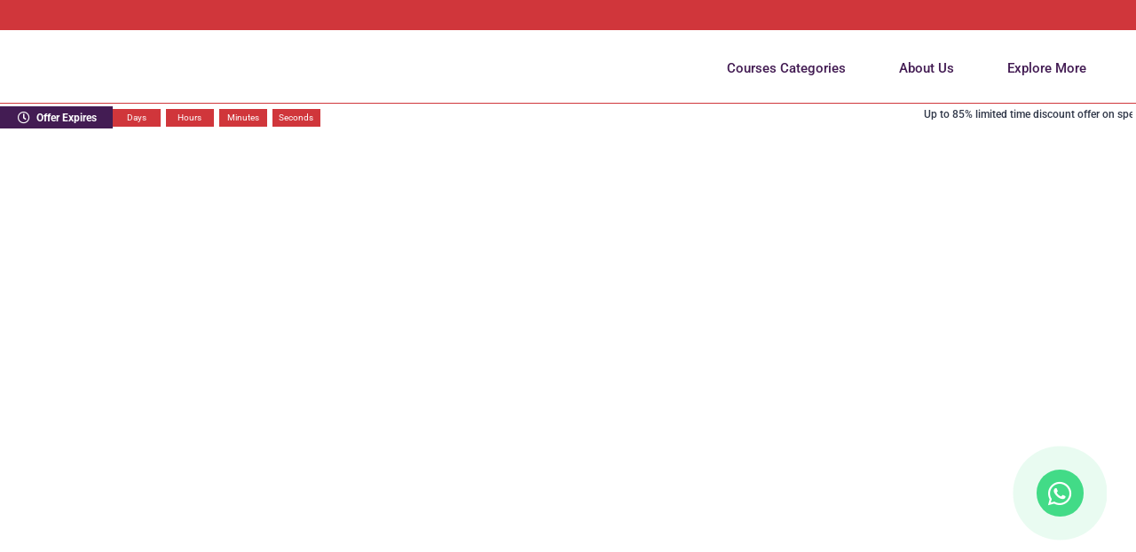

--- FILE ---
content_type: text/html; charset=UTF-8
request_url: https://schoolofhealthcare.co.uk/product/level-2-certificate-in-awareness-of-mental-health-problems/
body_size: 78683
content:
<!doctype html>
<html lang="en-US" prefix="og: https://ogp.me/ns#">
<head> <script>
var gform;gform||(document.addEventListener("gform_main_scripts_loaded",function(){gform.scriptsLoaded=!0}),window.addEventListener("DOMContentLoaded",function(){gform.domLoaded=!0}),gform={domLoaded:!1,scriptsLoaded:!1,initializeOnLoaded:function(o){gform.domLoaded&&gform.scriptsLoaded?o():!gform.domLoaded&&gform.scriptsLoaded?window.addEventListener("DOMContentLoaded",o):document.addEventListener("gform_main_scripts_loaded",o)},hooks:{action:{},filter:{}},addAction:function(o,n,r,t){gform.addHook("action",o,n,r,t)},addFilter:function(o,n,r,t){gform.addHook("filter",o,n,r,t)},doAction:function(o){gform.doHook("action",o,arguments)},applyFilters:function(o){return gform.doHook("filter",o,arguments)},removeAction:function(o,n){gform.removeHook("action",o,n)},removeFilter:function(o,n,r){gform.removeHook("filter",o,n,r)},addHook:function(o,n,r,t,i){null==gform.hooks[o][n]&&(gform.hooks[o][n]=[]);var e=gform.hooks[o][n];null==i&&(i=n+"_"+e.length),gform.hooks[o][n].push({tag:i,callable:r,priority:t=null==t?10:t})},doHook:function(n,o,r){var t;if(r=Array.prototype.slice.call(r,1),null!=gform.hooks[n][o]&&((o=gform.hooks[n][o]).sort(function(o,n){return o.priority-n.priority}),o.forEach(function(o){"function"!=typeof(t=o.callable)&&(t=window[t]),"action"==n?t.apply(null,r):r[0]=t.apply(null,r)})),"filter"==n)return r[0]},removeHook:function(o,n,t,i){var r;null!=gform.hooks[o][n]&&(r=(r=gform.hooks[o][n]).filter(function(o,n,r){return!!(null!=i&&i!=o.tag||null!=t&&t!=o.priority)}),gform.hooks[o][n]=r)}});
</script>
<meta charset="UTF-8"><script>(()=>{class RocketLazyLoadScripts{constructor(){this.v="2.0.2",this.userEvents=["keydown","keyup","mousedown","mouseup","mousemove","mouseover","mouseenter","mouseout","mouseleave","touchmove","touchstart","touchend","touchcancel","wheel","click","dblclick","input","visibilitychange"],this.attributeEvents=["onblur","onclick","oncontextmenu","ondblclick","onfocus","onmousedown","onmouseenter","onmouseleave","onmousemove","onmouseout","onmouseover","onmouseup","onmousewheel","onscroll","onsubmit"]}async t(){this.i(),this.o(),/iP(ad|hone)/.test(navigator.userAgent)&&this.h(),this.u(),this.l(this),this.m(),this.k(this),this.p(this),this._(),await Promise.all([this.R(),this.L()]),this.lastBreath=Date.now(),this.S(this),this.P(),this.D(),this.O(),this.M(),await this.C(this.delayedScripts.normal),await this.C(this.delayedScripts.defer),await this.C(this.delayedScripts.async),this.T("domReady"),await this.F(),await this.j(),await this.I(),this.T("windowLoad"),await this.A(),window.dispatchEvent(new Event("rocket-allScriptsLoaded")),this.everythingLoaded=!0,this.lastTouchEnd&&await new Promise((t=>setTimeout(t,500-Date.now()+this.lastTouchEnd))),this.H(),this.T("all"),this.U(),this.W()}i(){this.CSPIssue=sessionStorage.getItem("rocketCSPIssue"),document.addEventListener("securitypolicyviolation",(t=>{this.CSPIssue||"script-src-elem"!==t.violatedDirective||"data"!==t.blockedURI||(this.CSPIssue=!0,sessionStorage.setItem("rocketCSPIssue",!0))}),{isRocket:!0})}o(){window.addEventListener("pageshow",(t=>{this.persisted=t.persisted,this.realWindowLoadedFired=!0}),{isRocket:!0}),window.addEventListener("pagehide",(()=>{this.onFirstUserAction=null}),{isRocket:!0})}h(){let t;function e(e){t=e}window.addEventListener("touchstart",e,{isRocket:!0}),window.addEventListener("touchend",(function i(o){Math.abs(o.changedTouches[0].pageX-t.changedTouches[0].pageX)<10&&Math.abs(o.changedTouches[0].pageY-t.changedTouches[0].pageY)<10&&o.timeStamp-t.timeStamp<200&&(o.target.dispatchEvent(new PointerEvent("click",{target:o.target,bubbles:!0,cancelable:!0})),event.preventDefault(),window.removeEventListener("touchstart",e,{isRocket:!0}),window.removeEventListener("touchend",i,{isRocket:!0}))}),{isRocket:!0})}q(t){this.userActionTriggered||("mousemove"!==t.type||this.firstMousemoveIgnored?"keyup"===t.type||"mouseover"===t.type||"mouseout"===t.type||(this.userActionTriggered=!0,this.onFirstUserAction&&this.onFirstUserAction()):this.firstMousemoveIgnored=!0),"click"===t.type&&t.preventDefault(),this.savedUserEvents.length>0&&(t.stopPropagation(),t.stopImmediatePropagation()),"touchstart"===this.lastEvent&&"touchend"===t.type&&(this.lastTouchEnd=Date.now()),"click"===t.type&&(this.lastTouchEnd=0),this.lastEvent=t.type,this.savedUserEvents.push(t)}u(){this.savedUserEvents=[],this.userEventHandler=this.q.bind(this),this.userEvents.forEach((t=>window.addEventListener(t,this.userEventHandler,{passive:!1,isRocket:!0})))}U(){this.userEvents.forEach((t=>window.removeEventListener(t,this.userEventHandler,{passive:!1,isRocket:!0}))),this.savedUserEvents.forEach((t=>{t.target.dispatchEvent(new window[t.constructor.name](t.type,t))}))}m(){this.eventsMutationObserver=new MutationObserver((t=>{const e="return false";for(const i of t){if("attributes"===i.type){const t=i.target.getAttribute(i.attributeName);t&&t!==e&&(i.target.setAttribute("data-rocket-"+i.attributeName,t),i.target.setAttribute(i.attributeName,e))}"childList"===i.type&&i.addedNodes.forEach((t=>{if(t.nodeType===Node.ELEMENT_NODE)for(const i of t.attributes)this.attributeEvents.includes(i.name)&&i.value&&""!==i.value&&(t.setAttribute("data-rocket-"+i.name,i.value),t.setAttribute(i.name,e))}))}})),this.eventsMutationObserver.observe(document,{subtree:!0,childList:!0,attributeFilter:this.attributeEvents})}H(){this.eventsMutationObserver.disconnect(),this.attributeEvents.forEach((t=>{document.querySelectorAll("[data-rocket-"+t+"]").forEach((e=>{e.setAttribute(t,e.getAttribute("data-rocket-"+t)),e.removeAttribute("data-rocket-"+t)}))}))}k(t){Object.defineProperty(HTMLElement.prototype,"onclick",{get(){return this.rocketonclick},set(e){this.rocketonclick=e,this.setAttribute(t.everythingLoaded?"onclick":"data-rocket-onclick","this.rocketonclick(event)")}})}S(t){function e(e,i){let o=e[i];e[i]=null,Object.defineProperty(e,i,{get:()=>o,set(s){t.everythingLoaded?o=s:e["rocket"+i]=o=s}})}e(document,"onreadystatechange"),e(window,"onload"),e(window,"onpageshow");try{Object.defineProperty(document,"readyState",{get:()=>t.rocketReadyState,set(e){t.rocketReadyState=e},configurable:!0}),document.readyState="loading"}catch(t){console.log("WPRocket DJE readyState conflict, bypassing")}}l(t){this.originalAddEventListener=EventTarget.prototype.addEventListener,this.originalRemoveEventListener=EventTarget.prototype.removeEventListener,this.savedEventListeners=[],EventTarget.prototype.addEventListener=function(e,i,o){o&&o.isRocket||!t.B(e,this)&&!t.userEvents.includes(e)||t.B(e,this)&&!t.userActionTriggered||e.startsWith("rocket-")?t.originalAddEventListener.call(this,e,i,o):t.savedEventListeners.push({target:this,remove:!1,type:e,func:i,options:o})},EventTarget.prototype.removeEventListener=function(e,i,o){o&&o.isRocket||!t.B(e,this)&&!t.userEvents.includes(e)||t.B(e,this)&&!t.userActionTriggered||e.startsWith("rocket-")?t.originalRemoveEventListener.call(this,e,i,o):t.savedEventListeners.push({target:this,remove:!0,type:e,func:i,options:o})}}T(t){"all"===t&&(EventTarget.prototype.addEventListener=this.originalAddEventListener,EventTarget.prototype.removeEventListener=this.originalRemoveEventListener),this.savedEventListeners=this.savedEventListeners.filter((e=>{let i=e.type,o=e.target||window;return"domReady"===t&&"DOMContentLoaded"!==i&&"readystatechange"!==i||("windowLoad"===t&&"load"!==i&&"readystatechange"!==i&&"pageshow"!==i||(this.B(i,o)&&(i="rocket-"+i),e.remove?o.removeEventListener(i,e.func,e.options):o.addEventListener(i,e.func,e.options),!1))}))}p(t){let e;function i(e){return t.everythingLoaded?e:e.split(" ").map((t=>"load"===t||t.startsWith("load.")?"rocket-jquery-load":t)).join(" ")}function o(o){function s(e){const s=o.fn[e];o.fn[e]=o.fn.init.prototype[e]=function(){return this[0]===window&&t.userActionTriggered&&("string"==typeof arguments[0]||arguments[0]instanceof String?arguments[0]=i(arguments[0]):"object"==typeof arguments[0]&&Object.keys(arguments[0]).forEach((t=>{const e=arguments[0][t];delete arguments[0][t],arguments[0][i(t)]=e}))),s.apply(this,arguments),this}}if(o&&o.fn&&!t.allJQueries.includes(o)){const e={DOMContentLoaded:[],"rocket-DOMContentLoaded":[]};for(const t in e)document.addEventListener(t,(()=>{e[t].forEach((t=>t()))}),{isRocket:!0});o.fn.ready=o.fn.init.prototype.ready=function(i){function s(){parseInt(o.fn.jquery)>2?setTimeout((()=>i.bind(document)(o))):i.bind(document)(o)}return t.realDomReadyFired?!t.userActionTriggered||t.fauxDomReadyFired?s():e["rocket-DOMContentLoaded"].push(s):e.DOMContentLoaded.push(s),o([])},s("on"),s("one"),s("off"),t.allJQueries.push(o)}e=o}t.allJQueries=[],o(window.jQuery),Object.defineProperty(window,"jQuery",{get:()=>e,set(t){o(t)}})}P(){const t=new Map;document.write=document.writeln=function(e){const i=document.currentScript,o=document.createRange(),s=i.parentElement;let n=t.get(i);void 0===n&&(n=i.nextSibling,t.set(i,n));const a=document.createDocumentFragment();o.setStart(a,0),a.appendChild(o.createContextualFragment(e)),s.insertBefore(a,n)}}async R(){return new Promise((t=>{this.userActionTriggered?t():this.onFirstUserAction=t}))}async L(){return new Promise((t=>{document.addEventListener("DOMContentLoaded",(()=>{this.realDomReadyFired=!0,t()}),{isRocket:!0})}))}async I(){return this.realWindowLoadedFired?Promise.resolve():new Promise((t=>{window.addEventListener("load",t,{isRocket:!0})}))}M(){this.pendingScripts=[];this.scriptsMutationObserver=new MutationObserver((t=>{for(const e of t)e.addedNodes.forEach((t=>{"SCRIPT"!==t.tagName||t.noModule||t.isWPRocket||this.pendingScripts.push({script:t,promise:new Promise((e=>{const i=()=>{const i=this.pendingScripts.findIndex((e=>e.script===t));i>=0&&this.pendingScripts.splice(i,1),e()};t.addEventListener("load",i,{isRocket:!0}),t.addEventListener("error",i,{isRocket:!0}),setTimeout(i,1e3)}))})}))})),this.scriptsMutationObserver.observe(document,{childList:!0,subtree:!0})}async j(){await this.J(),this.pendingScripts.length?(await this.pendingScripts[0].promise,await this.j()):this.scriptsMutationObserver.disconnect()}D(){this.delayedScripts={normal:[],async:[],defer:[]},document.querySelectorAll("script[type$=rocketlazyloadscript]").forEach((t=>{t.hasAttribute("data-rocket-src")?t.hasAttribute("async")&&!1!==t.async?this.delayedScripts.async.push(t):t.hasAttribute("defer")&&!1!==t.defer||"module"===t.getAttribute("data-rocket-type")?this.delayedScripts.defer.push(t):this.delayedScripts.normal.push(t):this.delayedScripts.normal.push(t)}))}async _(){await this.L();let t=[];document.querySelectorAll("script[type$=rocketlazyloadscript][data-rocket-src]").forEach((e=>{let i=e.getAttribute("data-rocket-src");if(i&&!i.startsWith("data:")){i.startsWith("//")&&(i=location.protocol+i);try{const o=new URL(i).origin;o!==location.origin&&t.push({src:o,crossOrigin:e.crossOrigin||"module"===e.getAttribute("data-rocket-type")})}catch(t){}}})),t=[...new Map(t.map((t=>[JSON.stringify(t),t]))).values()],this.N(t,"preconnect")}async $(t){if(await this.G(),!0!==t.noModule||!("noModule"in HTMLScriptElement.prototype))return new Promise((e=>{let i;function o(){(i||t).setAttribute("data-rocket-status","executed"),e()}try{if(navigator.userAgent.includes("Firefox/")||""===navigator.vendor||this.CSPIssue)i=document.createElement("script"),[...t.attributes].forEach((t=>{let e=t.nodeName;"type"!==e&&("data-rocket-type"===e&&(e="type"),"data-rocket-src"===e&&(e="src"),i.setAttribute(e,t.nodeValue))})),t.text&&(i.text=t.text),t.nonce&&(i.nonce=t.nonce),i.hasAttribute("src")?(i.addEventListener("load",o,{isRocket:!0}),i.addEventListener("error",(()=>{i.setAttribute("data-rocket-status","failed-network"),e()}),{isRocket:!0}),setTimeout((()=>{i.isConnected||e()}),1)):(i.text=t.text,o()),i.isWPRocket=!0,t.parentNode.replaceChild(i,t);else{const i=t.getAttribute("data-rocket-type"),s=t.getAttribute("data-rocket-src");i?(t.type=i,t.removeAttribute("data-rocket-type")):t.removeAttribute("type"),t.addEventListener("load",o,{isRocket:!0}),t.addEventListener("error",(i=>{this.CSPIssue&&i.target.src.startsWith("data:")?(console.log("WPRocket: CSP fallback activated"),t.removeAttribute("src"),this.$(t).then(e)):(t.setAttribute("data-rocket-status","failed-network"),e())}),{isRocket:!0}),s?(t.fetchPriority="high",t.removeAttribute("data-rocket-src"),t.src=s):t.src="data:text/javascript;base64,"+window.btoa(unescape(encodeURIComponent(t.text)))}}catch(i){t.setAttribute("data-rocket-status","failed-transform"),e()}}));t.setAttribute("data-rocket-status","skipped")}async C(t){const e=t.shift();return e?(e.isConnected&&await this.$(e),this.C(t)):Promise.resolve()}O(){this.N([...this.delayedScripts.normal,...this.delayedScripts.defer,...this.delayedScripts.async],"preload")}N(t,e){this.trash=this.trash||[];let i=!0;var o=document.createDocumentFragment();t.forEach((t=>{const s=t.getAttribute&&t.getAttribute("data-rocket-src")||t.src;if(s&&!s.startsWith("data:")){const n=document.createElement("link");n.href=s,n.rel=e,"preconnect"!==e&&(n.as="script",n.fetchPriority=i?"high":"low"),t.getAttribute&&"module"===t.getAttribute("data-rocket-type")&&(n.crossOrigin=!0),t.crossOrigin&&(n.crossOrigin=t.crossOrigin),t.integrity&&(n.integrity=t.integrity),t.nonce&&(n.nonce=t.nonce),o.appendChild(n),this.trash.push(n),i=!1}})),document.head.appendChild(o)}W(){this.trash.forEach((t=>t.remove()))}async F(){try{document.readyState="interactive"}catch(t){}this.fauxDomReadyFired=!0;try{await this.G(),document.dispatchEvent(new Event("rocket-readystatechange")),await this.G(),document.rocketonreadystatechange&&document.rocketonreadystatechange(),await this.G(),document.dispatchEvent(new Event("rocket-DOMContentLoaded")),await this.G(),window.dispatchEvent(new Event("rocket-DOMContentLoaded"))}catch(t){console.error(t)}}async A(){try{document.readyState="complete"}catch(t){}try{await this.G(),document.dispatchEvent(new Event("rocket-readystatechange")),await this.G(),document.rocketonreadystatechange&&document.rocketonreadystatechange(),await this.G(),window.dispatchEvent(new Event("rocket-load")),await this.G(),window.rocketonload&&window.rocketonload(),await this.G(),this.allJQueries.forEach((t=>t(window).trigger("rocket-jquery-load"))),await this.G();const t=new Event("rocket-pageshow");t.persisted=this.persisted,window.dispatchEvent(t),await this.G(),window.rocketonpageshow&&window.rocketonpageshow({persisted:this.persisted})}catch(t){console.error(t)}}async G(){Date.now()-this.lastBreath>45&&(await this.J(),this.lastBreath=Date.now())}async J(){return document.hidden?new Promise((t=>setTimeout(t))):new Promise((t=>requestAnimationFrame(t)))}B(t,e){return e===document&&"readystatechange"===t||(e===document&&"DOMContentLoaded"===t||(e===window&&"DOMContentLoaded"===t||(e===window&&"load"===t||e===window&&"pageshow"===t)))}static run(){(new RocketLazyLoadScripts).t()}}RocketLazyLoadScripts.run()})();</script>
	
	<meta name="viewport" content="width=device-width, initial-scale=1">
	<link rel="profile" href="https://gmpg.org/xfn/11">
	
<!-- Search Engine Optimization by Rank Math - https://rankmath.com/ -->
<title>Level 2 Certificate in Awareness of Mental Health Problems</title>
<meta name="description" content="The Level 2 Certificate in Awareness of Mental Health Problems is designed to help learners improve their understanding of mental health issues and its impact."/>
<meta name="robots" content="follow, index, max-snippet:-1, max-video-preview:-1, max-image-preview:large"/>
<link rel="canonical" href="https://schoolofhealthcare.co.uk/product/level-2-certificate-in-awareness-of-mental-health-problems/" />
<meta property="og:locale" content="en_US" />
<meta property="og:type" content="product" />
<meta property="og:title" content="Level 2 Certificate in Awareness of Mental Health Problems" />
<meta property="og:description" content="The Level 2 Certificate in Awareness of Mental Health Problems is designed to help learners improve their understanding of mental health issues and its impact." />
<meta property="og:url" content="https://schoolofhealthcare.co.uk/product/level-2-certificate-in-awareness-of-mental-health-problems/" />
<meta property="og:site_name" content="Britannia School of Healthcare" />
<meta property="og:updated_time" content="2025-12-14T08:39:42+00:00" />
<meta property="og:image" content="https://schoolofhealthcare.co.uk/wp-content/uploads/2023/01/colorful-head-puzzle-with-mental-health-text_9083-22387.jpg" />
<meta property="og:image:secure_url" content="https://schoolofhealthcare.co.uk/wp-content/uploads/2023/01/colorful-head-puzzle-with-mental-health-text_9083-22387.jpg" />
<meta property="og:image:width" content="1060" />
<meta property="og:image:height" content="706" />
<meta property="og:image:alt" content="Level 2 Certificate in Awareness of Mental Health Problems" />
<meta property="og:image:type" content="image/jpeg" />
<meta property="product:availability" content="instock" />
<meta name="twitter:card" content="summary_large_image" />
<meta name="twitter:title" content="Level 2 Certificate in Awareness of Mental Health Problems" />
<meta name="twitter:description" content="The Level 2 Certificate in Awareness of Mental Health Problems is designed to help learners improve their understanding of mental health issues and its impact." />
<meta name="twitter:site" content="@https://x.com/BritanniaHC" />
<meta name="twitter:creator" content="@https://x.com/BritanniaHC" />
<meta name="twitter:image" content="https://schoolofhealthcare.co.uk/wp-content/uploads/2023/01/colorful-head-puzzle-with-mental-health-text_9083-22387.jpg" />
<meta name="twitter:label1" content="Price" />
<meta name="twitter:data1" content="&pound;80.27 - &pound;420.00" />
<meta name="twitter:label2" content="Availability" />
<meta name="twitter:data2" content="In stock" />
<script type="application/ld+json" class="rank-math-schema">{"@context":"https://schema.org","@graph":[{"@type":"Place","@id":"https://schoolofhealthcare.co.uk/#place","geo":{"@type":"GeoCoordinates","latitude":"51.61387","longitude":" -0.17351"},"hasMap":"https://www.google.com/maps/search/?api=1&amp;query=51.61387, -0.17351","address":{"@type":"PostalAddress","streetAddress":"Industrial House, 16-17 Grand Arcade","addressRegion":"London","postalCode":"N12 0EH","addressCountry":"United Kingdom"}},{"@type":"Organization","@id":"https://schoolofhealthcare.co.uk/#organization","name":"Britannia School of Healthcare","url":"https://schoolofhealthcare.co.uk","sameAs":["https://www.facebook.com/profile.php?id=61550829876372","https://twitter.com/https://x.com/BritanniaHC","https://www.instagram.com/britanniaschoolofhealthcare8/","https://uk.linkedin.com/company/britannia-school-of-health-care0?trk=public_post_feed-actor-name"],"email":"info@schoolofhealthcare.co.uk","address":{"@type":"PostalAddress","streetAddress":"Industrial House, 16-17 Grand Arcade","addressRegion":"London","postalCode":"N12 0EH","addressCountry":"United Kingdom"},"logo":{"@type":"ImageObject","@id":"https://schoolofhealthcare.co.uk/#logo","url":"https://dev-schoolofhealthcare.britanniaschools.co.uk/wp-content/uploads/2022/06/BSHC-2.png","contentUrl":"https://dev-schoolofhealthcare.britanniaschools.co.uk/wp-content/uploads/2022/06/BSHC-2.png","caption":"Britannia School of Healthcare","inLanguage":"en-US","width":"252","height":"82"},"contactPoint":[{"@type":"ContactPoint","telephone":"+44 203 890 5504","contactType":"customer support"},{"@type":"ContactPoint","telephone":"+44 203 890 5506","contactType":"customer support"},{"@type":"ContactPoint","telephone":"07498 586175","contactType":"sales"}],"description":"Britannia School of Healthcare is a renowned UK-based distance learning provider committed to offering online courses that are recognised in the UK and well-respected all over the world. We provide a broad range of easy to study, and fully recognised courses accredited by prominent awarding bodies in the UK. To help you realise your full potential, Britannia School of Healthcare provides flexible and easy-to-study qualifications offered through our dedicated LMS for ambitious healthcare professionals to rise through the ranks. Our accredited skill-focused courses are created specifically to enhance the skills of our Health Care professionals.","legalName":"BRITANNIA SCHOOL OF HEALTH CARE LTD","foundingDate":"15 Feb 2021","location":{"@id":"https://schoolofhealthcare.co.uk/#place"}},{"@type":"WebSite","@id":"https://schoolofhealthcare.co.uk/#website","url":"https://schoolofhealthcare.co.uk","name":"Britannia School of Healthcare","alternateName":"School of Healthcare","publisher":{"@id":"https://schoolofhealthcare.co.uk/#organization"},"inLanguage":"en-US"},{"@type":"ImageObject","@id":"https://schoolofhealthcare.co.uk/wp-content/uploads/2023/01/colorful-head-puzzle-with-mental-health-text_9083-22387.jpg","url":"https://schoolofhealthcare.co.uk/wp-content/uploads/2023/01/colorful-head-puzzle-with-mental-health-text_9083-22387.jpg","width":"1060","height":"706","inLanguage":"en-US"},{"@type":"ItemPage","@id":"https://schoolofhealthcare.co.uk/product/level-2-certificate-in-awareness-of-mental-health-problems/#webpage","url":"https://schoolofhealthcare.co.uk/product/level-2-certificate-in-awareness-of-mental-health-problems/","name":"Level 2 Certificate in Awareness of Mental Health Problems","datePublished":"2023-01-13T09:07:03+00:00","dateModified":"2025-12-14T08:39:42+00:00","isPartOf":{"@id":"https://schoolofhealthcare.co.uk/#website"},"primaryImageOfPage":{"@id":"https://schoolofhealthcare.co.uk/wp-content/uploads/2023/01/colorful-head-puzzle-with-mental-health-text_9083-22387.jpg"},"inLanguage":"en-US"},{"@type":"Product","name":"Level 2 Certificate in Awareness of Mental Health Problems","description":"The Level 2 Certificate in Awareness of Mental Health Problems is designed to help learners improve their understanding of mental health issues and its impact.","category":"Mental Health","mainEntityOfPage":{"@id":"https://schoolofhealthcare.co.uk/product/level-2-certificate-in-awareness-of-mental-health-problems/#webpage"},"image":[{"@type":"ImageObject","url":"https://schoolofhealthcare.co.uk/wp-content/uploads/2023/01/colorful-head-puzzle-with-mental-health-text_9083-22387.jpg","height":"706","width":"1060"}],"offers":{"@type":"AggregateOffer","lowPrice":"80.27","highPrice":"420.00","offerCount":"6","priceCurrency":"GBP","availability":"http://schema.org/InStock","seller":{"@type":"Organization","@id":"https://schoolofhealthcare.co.uk/","name":"Britannia School of Healthcare","url":"https://schoolofhealthcare.co.uk","logo":"https://dev-schoolofhealthcare.britanniaschools.co.uk/wp-content/uploads/2022/06/BSHC-2.png"},"url":"https://schoolofhealthcare.co.uk/product/level-2-certificate-in-awareness-of-mental-health-problems/"},"@id":"https://schoolofhealthcare.co.uk/product/level-2-certificate-in-awareness-of-mental-health-problems/#richSnippet"}]}</script>
<!-- /Rank Math WordPress SEO plugin -->

<link rel='dns-prefetch' href='//www.googletagmanager.com' />
<link rel='dns-prefetch' href='//www.google.com' />

<link rel="alternate" type="application/rss+xml" title="Britannia School of Healthcare &raquo; Feed" href="https://schoolofhealthcare.co.uk/feed/" />
<link rel="alternate" type="application/rss+xml" title="Britannia School of Healthcare &raquo; Comments Feed" href="https://schoolofhealthcare.co.uk/comments/feed/" />
<link rel="alternate" type="application/rss+xml" title="Britannia School of Healthcare &raquo; Level 2 Certificate in Awareness of Mental Health Problems Comments Feed" href="https://schoolofhealthcare.co.uk/product/level-2-certificate-in-awareness-of-mental-health-problems/feed/" />
<link rel='stylesheet' id='hello-elementor-theme-style-css' href='https://schoolofhealthcare.co.uk/wp-content/themes/hello-elementor/theme.min.css?ver=3.1.0' media='all' />
<link rel='stylesheet' id='elementor-frontend-css' href='https://schoolofhealthcare.co.uk/wp-content/plugins/elementor/assets/css/frontend-lite.min.css?ver=3.23.1' media='all' />
<style id='elementor-frontend-inline-css'>
.elementor-8491 .elementor-element.elementor-element-2043591:not(.elementor-motion-effects-element-type-background), .elementor-8491 .elementor-element.elementor-element-2043591 > .elementor-motion-effects-container > .elementor-motion-effects-layer{background-image:var(--wpr-bg-8c7ab663-8355-4d20-ae9e-e9090fd51119);}
</style>
<link rel='stylesheet' id='eael-general-css' href='https://schoolofhealthcare.co.uk/wp-content/plugins/essential-addons-for-elementor-lite/assets/front-end/css/view/general.min.css?ver=5.9.27' media='all' />
<link data-minify="1" rel='stylesheet' id='eael-2880-css' href='https://schoolofhealthcare.co.uk/wp-content/cache/min/1/wp-content/uploads/essential-addons-elementor/eael-2880.css?ver=1768297269' media='all' />
<style id='rank-math-toc-block-style-inline-css'>
.wp-block-rank-math-toc-block nav ol{counter-reset:item}.wp-block-rank-math-toc-block nav ol li{display:block}.wp-block-rank-math-toc-block nav ol li:before{content:counters(item, ".") ". ";counter-increment:item}

</style>
<style id='classic-theme-styles-inline-css'>
/*! This file is auto-generated */
.wp-block-button__link{color:#fff;background-color:#32373c;border-radius:9999px;box-shadow:none;text-decoration:none;padding:calc(.667em + 2px) calc(1.333em + 2px);font-size:1.125em}.wp-block-file__button{background:#32373c;color:#fff;text-decoration:none}
</style>
<style id='global-styles-inline-css'>
:root{--wp--preset--aspect-ratio--square: 1;--wp--preset--aspect-ratio--4-3: 4/3;--wp--preset--aspect-ratio--3-4: 3/4;--wp--preset--aspect-ratio--3-2: 3/2;--wp--preset--aspect-ratio--2-3: 2/3;--wp--preset--aspect-ratio--16-9: 16/9;--wp--preset--aspect-ratio--9-16: 9/16;--wp--preset--color--black: #000000;--wp--preset--color--cyan-bluish-gray: #abb8c3;--wp--preset--color--white: #ffffff;--wp--preset--color--pale-pink: #f78da7;--wp--preset--color--vivid-red: #cf2e2e;--wp--preset--color--luminous-vivid-orange: #ff6900;--wp--preset--color--luminous-vivid-amber: #fcb900;--wp--preset--color--light-green-cyan: #7bdcb5;--wp--preset--color--vivid-green-cyan: #00d084;--wp--preset--color--pale-cyan-blue: #8ed1fc;--wp--preset--color--vivid-cyan-blue: #0693e3;--wp--preset--color--vivid-purple: #9b51e0;--wp--preset--gradient--vivid-cyan-blue-to-vivid-purple: linear-gradient(135deg,rgba(6,147,227,1) 0%,rgb(155,81,224) 100%);--wp--preset--gradient--light-green-cyan-to-vivid-green-cyan: linear-gradient(135deg,rgb(122,220,180) 0%,rgb(0,208,130) 100%);--wp--preset--gradient--luminous-vivid-amber-to-luminous-vivid-orange: linear-gradient(135deg,rgba(252,185,0,1) 0%,rgba(255,105,0,1) 100%);--wp--preset--gradient--luminous-vivid-orange-to-vivid-red: linear-gradient(135deg,rgba(255,105,0,1) 0%,rgb(207,46,46) 100%);--wp--preset--gradient--very-light-gray-to-cyan-bluish-gray: linear-gradient(135deg,rgb(238,238,238) 0%,rgb(169,184,195) 100%);--wp--preset--gradient--cool-to-warm-spectrum: linear-gradient(135deg,rgb(74,234,220) 0%,rgb(151,120,209) 20%,rgb(207,42,186) 40%,rgb(238,44,130) 60%,rgb(251,105,98) 80%,rgb(254,248,76) 100%);--wp--preset--gradient--blush-light-purple: linear-gradient(135deg,rgb(255,206,236) 0%,rgb(152,150,240) 100%);--wp--preset--gradient--blush-bordeaux: linear-gradient(135deg,rgb(254,205,165) 0%,rgb(254,45,45) 50%,rgb(107,0,62) 100%);--wp--preset--gradient--luminous-dusk: linear-gradient(135deg,rgb(255,203,112) 0%,rgb(199,81,192) 50%,rgb(65,88,208) 100%);--wp--preset--gradient--pale-ocean: linear-gradient(135deg,rgb(255,245,203) 0%,rgb(182,227,212) 50%,rgb(51,167,181) 100%);--wp--preset--gradient--electric-grass: linear-gradient(135deg,rgb(202,248,128) 0%,rgb(113,206,126) 100%);--wp--preset--gradient--midnight: linear-gradient(135deg,rgb(2,3,129) 0%,rgb(40,116,252) 100%);--wp--preset--font-size--small: 13px;--wp--preset--font-size--medium: 20px;--wp--preset--font-size--large: 36px;--wp--preset--font-size--x-large: 42px;--wp--preset--font-family--inter: "Inter", sans-serif;--wp--preset--font-family--cardo: Cardo;--wp--preset--spacing--20: 0.44rem;--wp--preset--spacing--30: 0.67rem;--wp--preset--spacing--40: 1rem;--wp--preset--spacing--50: 1.5rem;--wp--preset--spacing--60: 2.25rem;--wp--preset--spacing--70: 3.38rem;--wp--preset--spacing--80: 5.06rem;--wp--preset--shadow--natural: 6px 6px 9px rgba(0, 0, 0, 0.2);--wp--preset--shadow--deep: 12px 12px 50px rgba(0, 0, 0, 0.4);--wp--preset--shadow--sharp: 6px 6px 0px rgba(0, 0, 0, 0.2);--wp--preset--shadow--outlined: 6px 6px 0px -3px rgba(255, 255, 255, 1), 6px 6px rgba(0, 0, 0, 1);--wp--preset--shadow--crisp: 6px 6px 0px rgba(0, 0, 0, 1);}:where(.is-layout-flex){gap: 0.5em;}:where(.is-layout-grid){gap: 0.5em;}body .is-layout-flex{display: flex;}.is-layout-flex{flex-wrap: wrap;align-items: center;}.is-layout-flex > :is(*, div){margin: 0;}body .is-layout-grid{display: grid;}.is-layout-grid > :is(*, div){margin: 0;}:where(.wp-block-columns.is-layout-flex){gap: 2em;}:where(.wp-block-columns.is-layout-grid){gap: 2em;}:where(.wp-block-post-template.is-layout-flex){gap: 1.25em;}:where(.wp-block-post-template.is-layout-grid){gap: 1.25em;}.has-black-color{color: var(--wp--preset--color--black) !important;}.has-cyan-bluish-gray-color{color: var(--wp--preset--color--cyan-bluish-gray) !important;}.has-white-color{color: var(--wp--preset--color--white) !important;}.has-pale-pink-color{color: var(--wp--preset--color--pale-pink) !important;}.has-vivid-red-color{color: var(--wp--preset--color--vivid-red) !important;}.has-luminous-vivid-orange-color{color: var(--wp--preset--color--luminous-vivid-orange) !important;}.has-luminous-vivid-amber-color{color: var(--wp--preset--color--luminous-vivid-amber) !important;}.has-light-green-cyan-color{color: var(--wp--preset--color--light-green-cyan) !important;}.has-vivid-green-cyan-color{color: var(--wp--preset--color--vivid-green-cyan) !important;}.has-pale-cyan-blue-color{color: var(--wp--preset--color--pale-cyan-blue) !important;}.has-vivid-cyan-blue-color{color: var(--wp--preset--color--vivid-cyan-blue) !important;}.has-vivid-purple-color{color: var(--wp--preset--color--vivid-purple) !important;}.has-black-background-color{background-color: var(--wp--preset--color--black) !important;}.has-cyan-bluish-gray-background-color{background-color: var(--wp--preset--color--cyan-bluish-gray) !important;}.has-white-background-color{background-color: var(--wp--preset--color--white) !important;}.has-pale-pink-background-color{background-color: var(--wp--preset--color--pale-pink) !important;}.has-vivid-red-background-color{background-color: var(--wp--preset--color--vivid-red) !important;}.has-luminous-vivid-orange-background-color{background-color: var(--wp--preset--color--luminous-vivid-orange) !important;}.has-luminous-vivid-amber-background-color{background-color: var(--wp--preset--color--luminous-vivid-amber) !important;}.has-light-green-cyan-background-color{background-color: var(--wp--preset--color--light-green-cyan) !important;}.has-vivid-green-cyan-background-color{background-color: var(--wp--preset--color--vivid-green-cyan) !important;}.has-pale-cyan-blue-background-color{background-color: var(--wp--preset--color--pale-cyan-blue) !important;}.has-vivid-cyan-blue-background-color{background-color: var(--wp--preset--color--vivid-cyan-blue) !important;}.has-vivid-purple-background-color{background-color: var(--wp--preset--color--vivid-purple) !important;}.has-black-border-color{border-color: var(--wp--preset--color--black) !important;}.has-cyan-bluish-gray-border-color{border-color: var(--wp--preset--color--cyan-bluish-gray) !important;}.has-white-border-color{border-color: var(--wp--preset--color--white) !important;}.has-pale-pink-border-color{border-color: var(--wp--preset--color--pale-pink) !important;}.has-vivid-red-border-color{border-color: var(--wp--preset--color--vivid-red) !important;}.has-luminous-vivid-orange-border-color{border-color: var(--wp--preset--color--luminous-vivid-orange) !important;}.has-luminous-vivid-amber-border-color{border-color: var(--wp--preset--color--luminous-vivid-amber) !important;}.has-light-green-cyan-border-color{border-color: var(--wp--preset--color--light-green-cyan) !important;}.has-vivid-green-cyan-border-color{border-color: var(--wp--preset--color--vivid-green-cyan) !important;}.has-pale-cyan-blue-border-color{border-color: var(--wp--preset--color--pale-cyan-blue) !important;}.has-vivid-cyan-blue-border-color{border-color: var(--wp--preset--color--vivid-cyan-blue) !important;}.has-vivid-purple-border-color{border-color: var(--wp--preset--color--vivid-purple) !important;}.has-vivid-cyan-blue-to-vivid-purple-gradient-background{background: var(--wp--preset--gradient--vivid-cyan-blue-to-vivid-purple) !important;}.has-light-green-cyan-to-vivid-green-cyan-gradient-background{background: var(--wp--preset--gradient--light-green-cyan-to-vivid-green-cyan) !important;}.has-luminous-vivid-amber-to-luminous-vivid-orange-gradient-background{background: var(--wp--preset--gradient--luminous-vivid-amber-to-luminous-vivid-orange) !important;}.has-luminous-vivid-orange-to-vivid-red-gradient-background{background: var(--wp--preset--gradient--luminous-vivid-orange-to-vivid-red) !important;}.has-very-light-gray-to-cyan-bluish-gray-gradient-background{background: var(--wp--preset--gradient--very-light-gray-to-cyan-bluish-gray) !important;}.has-cool-to-warm-spectrum-gradient-background{background: var(--wp--preset--gradient--cool-to-warm-spectrum) !important;}.has-blush-light-purple-gradient-background{background: var(--wp--preset--gradient--blush-light-purple) !important;}.has-blush-bordeaux-gradient-background{background: var(--wp--preset--gradient--blush-bordeaux) !important;}.has-luminous-dusk-gradient-background{background: var(--wp--preset--gradient--luminous-dusk) !important;}.has-pale-ocean-gradient-background{background: var(--wp--preset--gradient--pale-ocean) !important;}.has-electric-grass-gradient-background{background: var(--wp--preset--gradient--electric-grass) !important;}.has-midnight-gradient-background{background: var(--wp--preset--gradient--midnight) !important;}.has-small-font-size{font-size: var(--wp--preset--font-size--small) !important;}.has-medium-font-size{font-size: var(--wp--preset--font-size--medium) !important;}.has-large-font-size{font-size: var(--wp--preset--font-size--large) !important;}.has-x-large-font-size{font-size: var(--wp--preset--font-size--x-large) !important;}
:where(.wp-block-post-template.is-layout-flex){gap: 1.25em;}:where(.wp-block-post-template.is-layout-grid){gap: 1.25em;}
:where(.wp-block-columns.is-layout-flex){gap: 2em;}:where(.wp-block-columns.is-layout-grid){gap: 2em;}
:root :where(.wp-block-pullquote){font-size: 1.5em;line-height: 1.6;}
</style>
<link data-minify="1" rel='stylesheet' id='dashicons-css' href='https://schoolofhealthcare.co.uk/wp-content/cache/min/1/wp-includes/css/dashicons.min.css?ver=1768297269' media='all' />
<link rel='stylesheet' id='photoswipe-css' href='https://schoolofhealthcare.co.uk/wp-content/cache/background-css/1/schoolofhealthcare.co.uk/wp-content/plugins/woocommerce/assets/css/photoswipe/photoswipe.min.css?ver=9.1.2&wpr_t=1768462509' media='all' />
<link rel='stylesheet' id='photoswipe-default-skin-css' href='https://schoolofhealthcare.co.uk/wp-content/cache/background-css/1/schoolofhealthcare.co.uk/wp-content/plugins/woocommerce/assets/css/photoswipe/default-skin/default-skin.min.css?ver=9.1.2&wpr_t=1768462509' media='all' />
<link data-minify="1" rel='stylesheet' id='woocommerce-layout-css' href='https://schoolofhealthcare.co.uk/wp-content/cache/min/1/wp-content/plugins/woocommerce/assets/css/woocommerce-layout.css?ver=1768297269' media='all' />
<link data-minify="1" rel='stylesheet' id='woocommerce-smallscreen-css' href='https://schoolofhealthcare.co.uk/wp-content/cache/min/1/wp-content/plugins/woocommerce/assets/css/woocommerce-smallscreen.css?ver=1768297269' media='only screen and (max-width: 768px)' />
<link data-minify="1" rel='stylesheet' id='woocommerce-general-css' href='https://schoolofhealthcare.co.uk/wp-content/cache/background-css/1/schoolofhealthcare.co.uk/wp-content/cache/min/1/wp-content/plugins/woocommerce/assets/css/woocommerce.css?ver=1768297269&wpr_t=1768462509' media='all' />
<style id='woocommerce-inline-inline-css'>
.woocommerce form .form-row .required { visibility: visible; }
</style>
<link rel='stylesheet' id='hello-elementor-css' href='https://schoolofhealthcare.co.uk/wp-content/themes/hello-elementor/style.min.css?ver=3.1.0' media='all' />
<link rel='stylesheet' id='hello-elementor-header-footer-css' href='https://schoolofhealthcare.co.uk/wp-content/themes/hello-elementor/header-footer.min.css?ver=3.1.0' media='all' />
<link rel='stylesheet' id='elementor-post-5-css' href='https://schoolofhealthcare.co.uk/wp-content/uploads/elementor/css/post-5.css?ver=1718450000' media='all' />
<link data-minify="1" rel='stylesheet' id='eael-8491-css' href='https://schoolofhealthcare.co.uk/wp-content/cache/min/1/wp-content/uploads/essential-addons-elementor/eael-8491.css?ver=1768297428' media='all' />
<link data-minify="1" rel='stylesheet' id='elementor-icons-css' href='https://schoolofhealthcare.co.uk/wp-content/cache/min/1/wp-content/plugins/elementor/assets/lib/eicons/css/elementor-icons.min.css?ver=1768297269' media='all' />
<link data-minify="1" rel='stylesheet' id='swiper-css' href='https://schoolofhealthcare.co.uk/wp-content/cache/min/1/wp-content/plugins/elementor/assets/lib/swiper/v8/css/swiper.min.css?ver=1768297269' media='all' />
<link rel='stylesheet' id='elementor-pro-css' href='https://schoolofhealthcare.co.uk/wp-content/plugins/elementor-pro/assets/css/frontend-lite.min.css?ver=3.23.0' media='all' />
<link data-minify="1" rel='stylesheet' id='font-awesome-5-all-css' href='https://schoolofhealthcare.co.uk/wp-content/cache/min/1/wp-content/plugins/elementor/assets/lib/font-awesome/css/all.min.css?ver=1768297269' media='all' />
<link rel='stylesheet' id='font-awesome-4-shim-css' href='https://schoolofhealthcare.co.uk/wp-content/plugins/elementor/assets/lib/font-awesome/css/v4-shims.min.css?ver=3.23.1' media='all' />
<link rel='stylesheet' id='elementor-global-css' href='https://schoolofhealthcare.co.uk/wp-content/uploads/elementor/css/global.css?ver=1718450001' media='all' />
<link rel='stylesheet' id='elementor-post-8491-css' href='https://schoolofhealthcare.co.uk/wp-content/uploads/elementor/css/post-8491.css?ver=1755755311' media='all' />
<link rel='stylesheet' id='elementor-post-2880-css' href='https://schoolofhealthcare.co.uk/wp-content/uploads/elementor/css/post-2880.css?ver=1753344429' media='all' />
<link rel='stylesheet' id='elementor-post-1635-css' href='https://schoolofhealthcare.co.uk/wp-content/uploads/elementor/css/post-1635.css?ver=1767941375' media='all' />
<link rel='stylesheet' id='elementor-post-65-css' href='https://schoolofhealthcare.co.uk/wp-content/uploads/elementor/css/post-65.css?ver=1744011687' media='all' />
<style id='akismet-widget-style-inline-css'>

			.a-stats {
				--akismet-color-mid-green: #357b49;
				--akismet-color-white: #fff;
				--akismet-color-light-grey: #f6f7f7;

				max-width: 350px;
				width: auto;
			}

			.a-stats * {
				all: unset;
				box-sizing: border-box;
			}

			.a-stats strong {
				font-weight: 600;
			}

			.a-stats a.a-stats__link,
			.a-stats a.a-stats__link:visited,
			.a-stats a.a-stats__link:active {
				background: var(--akismet-color-mid-green);
				border: none;
				box-shadow: none;
				border-radius: 8px;
				color: var(--akismet-color-white);
				cursor: pointer;
				display: block;
				font-family: -apple-system, BlinkMacSystemFont, 'Segoe UI', 'Roboto', 'Oxygen-Sans', 'Ubuntu', 'Cantarell', 'Helvetica Neue', sans-serif;
				font-weight: 500;
				padding: 12px;
				text-align: center;
				text-decoration: none;
				transition: all 0.2s ease;
			}

			/* Extra specificity to deal with TwentyTwentyOne focus style */
			.widget .a-stats a.a-stats__link:focus {
				background: var(--akismet-color-mid-green);
				color: var(--akismet-color-white);
				text-decoration: none;
			}

			.a-stats a.a-stats__link:hover {
				filter: brightness(110%);
				box-shadow: 0 4px 12px rgba(0, 0, 0, 0.06), 0 0 2px rgba(0, 0, 0, 0.16);
			}

			.a-stats .count {
				color: var(--akismet-color-white);
				display: block;
				font-size: 1.5em;
				line-height: 1.4;
				padding: 0 13px;
				white-space: nowrap;
			}
		
</style>
<link data-minify="1" rel='stylesheet' id='stripe_styles-css' href='https://schoolofhealthcare.co.uk/wp-content/cache/background-css/1/schoolofhealthcare.co.uk/wp-content/cache/min/1/wp-content/plugins/woocommerce-gateway-stripe/assets/css/stripe-styles.css?ver=1768297321&wpr_t=1768462509' media='all' />
<link rel='stylesheet' id='gforms_reset_css-css' href='https://schoolofhealthcare.co.uk/wp-content/plugins/gravityforms/legacy/css/formreset.min.css?ver=2.6.3.3' media='all' />
<link rel='stylesheet' id='gforms_formsmain_css-css' href='https://schoolofhealthcare.co.uk/wp-content/cache/background-css/1/schoolofhealthcare.co.uk/wp-content/plugins/gravityforms/legacy/css/formsmain.min.css?ver=2.6.3.3&wpr_t=1768462509' media='all' />
<link rel='stylesheet' id='gforms_ready_class_css-css' href='https://schoolofhealthcare.co.uk/wp-content/plugins/gravityforms/legacy/css/readyclass.min.css?ver=2.6.3.3' media='all' />
<link rel='stylesheet' id='gforms_browsers_css-css' href='https://schoolofhealthcare.co.uk/wp-content/plugins/gravityforms/legacy/css/browsers.min.css?ver=2.6.3.3' media='all' />
<link data-minify="1" rel='stylesheet' id='hm_custom_css-css' href='https://schoolofhealthcare.co.uk/wp-content/cache/min/1/wp-content/uploads/hm_custom_css_js/custom.css?ver=1768297269' media='all' />
<link rel='stylesheet' id='chld_thm_cfg_child-css' href='https://schoolofhealthcare.co.uk/wp-content/themes/hello-elementor-child/style.css?ver=6.6.1' media='all' />
<style id='rocket-lazyload-inline-css'>
.rll-youtube-player{position:relative;padding-bottom:56.23%;height:0;overflow:hidden;max-width:100%;}.rll-youtube-player:focus-within{outline: 2px solid currentColor;outline-offset: 5px;}.rll-youtube-player iframe{position:absolute;top:0;left:0;width:100%;height:100%;z-index:100;background:0 0}.rll-youtube-player img{bottom:0;display:block;left:0;margin:auto;max-width:100%;width:100%;position:absolute;right:0;top:0;border:none;height:auto;-webkit-transition:.4s all;-moz-transition:.4s all;transition:.4s all}.rll-youtube-player img:hover{-webkit-filter:brightness(75%)}.rll-youtube-player .play{height:100%;width:100%;left:0;top:0;position:absolute;background:var(--wpr-bg-b7f546be-c254-48af-922e-f02b433eaacc) no-repeat center;background-color: transparent !important;cursor:pointer;border:none;}
</style>
<link rel="stylesheet" href="https://schoolofhealthcare.co.uk/wp-content/cache/fonts/1/google-fonts/css/7/2/6/2db48f3f64d1c69d878e6931a511b.css" data-wpr-hosted-gf-parameters="family=Roboto%3A100%2C100italic%2C200%2C200italic%2C300%2C300italic%2C400%2C400italic%2C500%2C500italic%2C600%2C600italic%2C700%2C700italic%2C800%2C800italic%2C900%2C900italic%7COpen+Sans%3A100%2C100italic%2C200%2C200italic%2C300%2C300italic%2C400%2C400italic%2C500%2C500italic%2C600%2C600italic%2C700%2C700italic%2C800%2C800italic%2C900%2C900italic%7CPoppins%3A100%2C100italic%2C200%2C200italic%2C300%2C300italic%2C400%2C400italic%2C500%2C500italic%2C600%2C600italic%2C700%2C700italic%2C800%2C800italic%2C900%2C900italic&display=auto&ver=6.6.1"/>
<link rel='stylesheet' id='elementor-icons-shared-0-css' href='https://schoolofhealthcare.co.uk/wp-content/plugins/elementor/assets/lib/font-awesome/css/fontawesome.min.css?ver=5.15.3' media='all' />
<link data-minify="1" rel='stylesheet' id='elementor-icons-fa-regular-css' href='https://schoolofhealthcare.co.uk/wp-content/cache/min/1/wp-content/plugins/elementor/assets/lib/font-awesome/css/regular.min.css?ver=1768297269' media='all' />
<link data-minify="1" rel='stylesheet' id='elementor-icons-fa-solid-css' href='https://schoolofhealthcare.co.uk/wp-content/cache/min/1/wp-content/plugins/elementor/assets/lib/font-awesome/css/solid.min.css?ver=1768297269' media='all' />
<link data-minify="1" rel='stylesheet' id='elementor-icons-fa-brands-css' href='https://schoolofhealthcare.co.uk/wp-content/cache/min/1/wp-content/plugins/elementor/assets/lib/font-awesome/css/brands.min.css?ver=1768297269' media='all' />
<link rel="preconnect" href="https://fonts.gstatic.com/" crossorigin>
<script src="https://schoolofhealthcare.co.uk/wp-includes/js/jquery/jquery.min.js?ver=3.7.1" id="jquery-core-js" data-rocket-defer defer></script>






















<script type="rocketlazyloadscript" defer='defer' data-rocket-src="https://www.google.com/recaptcha/api.js?hl=en&amp;ver=6.6.1#038;render=explicit" id="gform_recaptcha-js"></script>

<link rel="https://api.w.org/" href="https://schoolofhealthcare.co.uk/wp-json/" /><link rel="alternate" title="JSON" type="application/json" href="https://schoolofhealthcare.co.uk/wp-json/wp/v2/product/8491" /><link rel="EditURI" type="application/rsd+xml" title="RSD" href="https://schoolofhealthcare.co.uk/xmlrpc.php?rsd" />
<meta name="generator" content="WordPress 6.6.1" />
<link rel='shortlink' href='https://schoolofhealthcare.co.uk/?p=8491' />
<link rel="alternate" title="oEmbed (JSON)" type="application/json+oembed" href="https://schoolofhealthcare.co.uk/wp-json/oembed/1.0/embed?url=https%3A%2F%2Fschoolofhealthcare.co.uk%2Fproduct%2Flevel-2-certificate-in-awareness-of-mental-health-problems%2F" />
<link rel="alternate" title="oEmbed (XML)" type="text/xml+oembed" href="https://schoolofhealthcare.co.uk/wp-json/oembed/1.0/embed?url=https%3A%2F%2Fschoolofhealthcare.co.uk%2Fproduct%2Flevel-2-certificate-in-awareness-of-mental-health-problems%2F&#038;format=xml" />
<!-- HFCM by 99 Robots - Snippet # 2: Trust Pilot -->
<!-- TrustBox script -->
<script type="rocketlazyloadscript" data-rocket-type="text/javascript" data-rocket-src="//widget.trustpilot.com/bootstrap/v5/tp.widget.bootstrap.min.js" async></script>
<!-- End TrustBox script -->
<!-- /end HFCM by 99 Robots -->
<!-- HFCM by 99 Robots - Snippet # 3: yandex -->
<!-- Yandex.Metrika counter -->

<noscript><div><img src="https://mc.yandex.ru/watch/92373076" style="position:absolute; left:-9999px;" alt="" /></div></noscript>
<!-- /Yandex.Metrika counter -->
<!-- /end HFCM by 99 Robots -->
<!-- HFCM by 99 Robots - Snippet # 19: Google Search Console -->
<meta name="google-site-verification" content="FVVSh90rEjz1N1uIfVvUxdrnbCKzpkFPrc89--SZaFw" />
<!-- /end HFCM by 99 Robots -->
<!-- HFCM by 99 Robots - Snippet # 21: Google Tag Manager -->
<!-- Google Tag Manager -->
<script type="rocketlazyloadscript">(function(w,d,s,l,i){w[l]=w[l]||[];w[l].push({'gtm.start':
new Date().getTime(),event:'gtm.js'});var f=d.getElementsByTagName(s)[0],
j=d.createElement(s),dl=l!='dataLayer'?'&l='+l:'';j.async=true;j.src=
'https://www.googletagmanager.com/gtm.js?id='+i+dl;f.parentNode.insertBefore(j,f);
})(window,document,'script','dataLayer','GTM-KD7GH7VQ');</script>
<!-- End Google Tag Manager -->
<!-- /end HFCM by 99 Robots -->
<style>.woocommerce-product-gallery{ opacity: 1 !important; }</style>	<noscript><style>.woocommerce-product-gallery{ opacity: 1 !important; }</style></noscript>
	<meta name="generator" content="Elementor 3.23.1; features: e_optimized_css_loading, additional_custom_breakpoints, e_lazyload; settings: css_print_method-external, google_font-enabled, font_display-auto">
			<style>
				.e-con.e-parent:nth-of-type(n+4):not(.e-lazyloaded):not(.e-no-lazyload),
				.e-con.e-parent:nth-of-type(n+4):not(.e-lazyloaded):not(.e-no-lazyload) * {
					background-image: none !important;
				}
				@media screen and (max-height: 1024px) {
					.e-con.e-parent:nth-of-type(n+3):not(.e-lazyloaded):not(.e-no-lazyload),
					.e-con.e-parent:nth-of-type(n+3):not(.e-lazyloaded):not(.e-no-lazyload) * {
						background-image: none !important;
					}
				}
				@media screen and (max-height: 640px) {
					.e-con.e-parent:nth-of-type(n+2):not(.e-lazyloaded):not(.e-no-lazyload),
					.e-con.e-parent:nth-of-type(n+2):not(.e-lazyloaded):not(.e-no-lazyload) * {
						background-image: none !important;
					}
				}
			</style>
						<meta name="theme-color" content="#431C5312">
			<style id='wp-fonts-local'>
@font-face{font-family:Inter;font-style:normal;font-weight:300 900;font-display:fallback;src:url('https://schoolofhealthcare.co.uk/wp-content/plugins/woocommerce/assets/fonts/Inter-VariableFont_slnt,wght.woff2') format('woff2');font-stretch:normal;}
@font-face{font-family:Cardo;font-style:normal;font-weight:400;font-display:fallback;src:url('https://schoolofhealthcare.co.uk/wp-content/plugins/woocommerce/assets/fonts/cardo_normal_400.woff2') format('woff2');}
</style>
<link rel="icon" href="https://schoolofhealthcare.co.uk/wp-content/uploads/2022/10/cropped-BSHC-favicon-1-32x32.png" sizes="32x32" />
<link rel="icon" href="https://schoolofhealthcare.co.uk/wp-content/uploads/2022/10/cropped-BSHC-favicon-1-192x192.png" sizes="192x192" />
<link rel="apple-touch-icon" href="https://schoolofhealthcare.co.uk/wp-content/uploads/2022/10/cropped-BSHC-favicon-1-180x180.png" />
<meta name="msapplication-TileImage" content="https://schoolofhealthcare.co.uk/wp-content/uploads/2022/10/cropped-BSHC-favicon-1-270x270.png" />
<noscript><style id="rocket-lazyload-nojs-css">.rll-youtube-player, [data-lazy-src]{display:none !important;}</style></noscript><style id="wpr-lazyload-bg-container"></style><style id="wpr-lazyload-bg-exclusion"></style>
<noscript>
<style id="wpr-lazyload-bg-nostyle">button.pswp__button{--wpr-bg-eff170f0-0b6c-499f-af6a-0011148733e6: url('https://schoolofhealthcare.co.uk/wp-content/plugins/woocommerce/assets/css/photoswipe/default-skin/default-skin.png');}.pswp__button,.pswp__button--arrow--left:before,.pswp__button--arrow--right:before{--wpr-bg-2c0f5037-6ff5-4f59-b751-d677face4d3b: url('https://schoolofhealthcare.co.uk/wp-content/plugins/woocommerce/assets/css/photoswipe/default-skin/default-skin.png');}.pswp__preloader--active .pswp__preloader__icn{--wpr-bg-4eb2bb3f-6c42-4236-8eb3-5e85f4d0517c: url('https://schoolofhealthcare.co.uk/wp-content/plugins/woocommerce/assets/css/photoswipe/default-skin/preloader.gif');}.pswp--svg .pswp__button,.pswp--svg .pswp__button--arrow--left:before,.pswp--svg .pswp__button--arrow--right:before{--wpr-bg-904477b9-f4da-4494-a6ef-dde74ea376f8: url('https://schoolofhealthcare.co.uk/wp-content/plugins/woocommerce/assets/css/photoswipe/default-skin/default-skin.svg');}.woocommerce .blockUI.blockOverlay::before{--wpr-bg-916816e7-8734-441a-984b-380ce74fe7ef: url('https://schoolofhealthcare.co.uk/wp-content/plugins/woocommerce/assets/images/icons/loader.svg');}.woocommerce .loader::before{--wpr-bg-311c4796-67e5-4653-bb77-eda46ce68c39: url('https://schoolofhealthcare.co.uk/wp-content/plugins/woocommerce/assets/images/icons/loader.svg');}#add_payment_method #payment div.payment_box .wc-credit-card-form-card-cvc.visa,#add_payment_method #payment div.payment_box .wc-credit-card-form-card-expiry.visa,#add_payment_method #payment div.payment_box .wc-credit-card-form-card-number.visa,.woocommerce-cart #payment div.payment_box .wc-credit-card-form-card-cvc.visa,.woocommerce-cart #payment div.payment_box .wc-credit-card-form-card-expiry.visa,.woocommerce-cart #payment div.payment_box .wc-credit-card-form-card-number.visa,.woocommerce-checkout #payment div.payment_box .wc-credit-card-form-card-cvc.visa,.woocommerce-checkout #payment div.payment_box .wc-credit-card-form-card-expiry.visa,.woocommerce-checkout #payment div.payment_box .wc-credit-card-form-card-number.visa{--wpr-bg-31b42a34-6fdf-4a76-a0cf-b20c8be24cc7: url('https://schoolofhealthcare.co.uk/wp-content/plugins/woocommerce/assets/images/icons/credit-cards/visa.svg');}#add_payment_method #payment div.payment_box .wc-credit-card-form-card-cvc.mastercard,#add_payment_method #payment div.payment_box .wc-credit-card-form-card-expiry.mastercard,#add_payment_method #payment div.payment_box .wc-credit-card-form-card-number.mastercard,.woocommerce-cart #payment div.payment_box .wc-credit-card-form-card-cvc.mastercard,.woocommerce-cart #payment div.payment_box .wc-credit-card-form-card-expiry.mastercard,.woocommerce-cart #payment div.payment_box .wc-credit-card-form-card-number.mastercard,.woocommerce-checkout #payment div.payment_box .wc-credit-card-form-card-cvc.mastercard,.woocommerce-checkout #payment div.payment_box .wc-credit-card-form-card-expiry.mastercard,.woocommerce-checkout #payment div.payment_box .wc-credit-card-form-card-number.mastercard{--wpr-bg-0267a642-c589-4e8e-8dcf-8d3f0d78ed46: url('https://schoolofhealthcare.co.uk/wp-content/plugins/woocommerce/assets/images/icons/credit-cards/mastercard.svg');}#add_payment_method #payment div.payment_box .wc-credit-card-form-card-cvc.laser,#add_payment_method #payment div.payment_box .wc-credit-card-form-card-expiry.laser,#add_payment_method #payment div.payment_box .wc-credit-card-form-card-number.laser,.woocommerce-cart #payment div.payment_box .wc-credit-card-form-card-cvc.laser,.woocommerce-cart #payment div.payment_box .wc-credit-card-form-card-expiry.laser,.woocommerce-cart #payment div.payment_box .wc-credit-card-form-card-number.laser,.woocommerce-checkout #payment div.payment_box .wc-credit-card-form-card-cvc.laser,.woocommerce-checkout #payment div.payment_box .wc-credit-card-form-card-expiry.laser,.woocommerce-checkout #payment div.payment_box .wc-credit-card-form-card-number.laser{--wpr-bg-e87c3d0d-8118-42d2-bc10-08d227067a37: url('https://schoolofhealthcare.co.uk/wp-content/plugins/woocommerce/assets/images/icons/credit-cards/laser.svg');}#add_payment_method #payment div.payment_box .wc-credit-card-form-card-cvc.dinersclub,#add_payment_method #payment div.payment_box .wc-credit-card-form-card-expiry.dinersclub,#add_payment_method #payment div.payment_box .wc-credit-card-form-card-number.dinersclub,.woocommerce-cart #payment div.payment_box .wc-credit-card-form-card-cvc.dinersclub,.woocommerce-cart #payment div.payment_box .wc-credit-card-form-card-expiry.dinersclub,.woocommerce-cart #payment div.payment_box .wc-credit-card-form-card-number.dinersclub,.woocommerce-checkout #payment div.payment_box .wc-credit-card-form-card-cvc.dinersclub,.woocommerce-checkout #payment div.payment_box .wc-credit-card-form-card-expiry.dinersclub,.woocommerce-checkout #payment div.payment_box .wc-credit-card-form-card-number.dinersclub{--wpr-bg-41c74d25-d4a5-4c52-8368-5973cf6e7b71: url('https://schoolofhealthcare.co.uk/wp-content/plugins/woocommerce/assets/images/icons/credit-cards/diners.svg');}#add_payment_method #payment div.payment_box .wc-credit-card-form-card-cvc.maestro,#add_payment_method #payment div.payment_box .wc-credit-card-form-card-expiry.maestro,#add_payment_method #payment div.payment_box .wc-credit-card-form-card-number.maestro,.woocommerce-cart #payment div.payment_box .wc-credit-card-form-card-cvc.maestro,.woocommerce-cart #payment div.payment_box .wc-credit-card-form-card-expiry.maestro,.woocommerce-cart #payment div.payment_box .wc-credit-card-form-card-number.maestro,.woocommerce-checkout #payment div.payment_box .wc-credit-card-form-card-cvc.maestro,.woocommerce-checkout #payment div.payment_box .wc-credit-card-form-card-expiry.maestro,.woocommerce-checkout #payment div.payment_box .wc-credit-card-form-card-number.maestro{--wpr-bg-a4206e0f-c714-4034-ad0a-5602cf7e8685: url('https://schoolofhealthcare.co.uk/wp-content/plugins/woocommerce/assets/images/icons/credit-cards/maestro.svg');}#add_payment_method #payment div.payment_box .wc-credit-card-form-card-cvc.jcb,#add_payment_method #payment div.payment_box .wc-credit-card-form-card-expiry.jcb,#add_payment_method #payment div.payment_box .wc-credit-card-form-card-number.jcb,.woocommerce-cart #payment div.payment_box .wc-credit-card-form-card-cvc.jcb,.woocommerce-cart #payment div.payment_box .wc-credit-card-form-card-expiry.jcb,.woocommerce-cart #payment div.payment_box .wc-credit-card-form-card-number.jcb,.woocommerce-checkout #payment div.payment_box .wc-credit-card-form-card-cvc.jcb,.woocommerce-checkout #payment div.payment_box .wc-credit-card-form-card-expiry.jcb,.woocommerce-checkout #payment div.payment_box .wc-credit-card-form-card-number.jcb{--wpr-bg-8c3b0009-8a13-484e-b7bc-249d44ea9c84: url('https://schoolofhealthcare.co.uk/wp-content/plugins/woocommerce/assets/images/icons/credit-cards/jcb.svg');}#add_payment_method #payment div.payment_box .wc-credit-card-form-card-cvc.amex,#add_payment_method #payment div.payment_box .wc-credit-card-form-card-expiry.amex,#add_payment_method #payment div.payment_box .wc-credit-card-form-card-number.amex,.woocommerce-cart #payment div.payment_box .wc-credit-card-form-card-cvc.amex,.woocommerce-cart #payment div.payment_box .wc-credit-card-form-card-expiry.amex,.woocommerce-cart #payment div.payment_box .wc-credit-card-form-card-number.amex,.woocommerce-checkout #payment div.payment_box .wc-credit-card-form-card-cvc.amex,.woocommerce-checkout #payment div.payment_box .wc-credit-card-form-card-expiry.amex,.woocommerce-checkout #payment div.payment_box .wc-credit-card-form-card-number.amex{--wpr-bg-1661d7b5-443e-42b0-934f-a6a15c1157d5: url('https://schoolofhealthcare.co.uk/wp-content/plugins/woocommerce/assets/images/icons/credit-cards/amex.svg');}#add_payment_method #payment div.payment_box .wc-credit-card-form-card-cvc.discover,#add_payment_method #payment div.payment_box .wc-credit-card-form-card-expiry.discover,#add_payment_method #payment div.payment_box .wc-credit-card-form-card-number.discover,.woocommerce-cart #payment div.payment_box .wc-credit-card-form-card-cvc.discover,.woocommerce-cart #payment div.payment_box .wc-credit-card-form-card-expiry.discover,.woocommerce-cart #payment div.payment_box .wc-credit-card-form-card-number.discover,.woocommerce-checkout #payment div.payment_box .wc-credit-card-form-card-cvc.discover,.woocommerce-checkout #payment div.payment_box .wc-credit-card-form-card-expiry.discover,.woocommerce-checkout #payment div.payment_box .wc-credit-card-form-card-number.discover{--wpr-bg-d84b7cf4-d3fc-48b6-8685-40a0649a9db9: url('https://schoolofhealthcare.co.uk/wp-content/plugins/woocommerce/assets/images/icons/credit-cards/discover.svg');}#add_payment_method #payment ul.payment_methods li .stripe-credit-card-brand,.woocommerce-checkout #payment ul.payment_methods li .stripe-credit-card-brand{--wpr-bg-b70cae3d-cf0d-4887-a9ff-3b12e0983519: url('https://schoolofhealthcare.co.uk/wp-content/plugins/woocommerce-gateway-stripe/assets/images/credit-card.svg');}#add_payment_method #payment ul.payment_methods li .stripe-visa-brand,.woocommerce-checkout #payment ul.payment_methods li .stripe-visa-brand{--wpr-bg-06955044-abf3-4dd9-ac5c-7bae56ab4eaa: url('https://schoolofhealthcare.co.uk/wp-content/plugins/woocommerce-gateway-stripe/assets/images/visa.svg');}#add_payment_method #payment ul.payment_methods li .stripe-amex-brand,.woocommerce-checkout #payment ul.payment_methods li .stripe-amex-brand{--wpr-bg-33b6bfb8-91f1-477d-b9dc-5a0d884c318c: url('https://schoolofhealthcare.co.uk/wp-content/plugins/woocommerce-gateway-stripe/assets/images/amex.svg');}#add_payment_method #payment ul.payment_methods li .stripe-diners-brand,.woocommerce-checkout #payment ul.payment_methods li .stripe-diners-brand{--wpr-bg-ef838f20-602e-4b72-b189-07d0ccf329c0: url('https://schoolofhealthcare.co.uk/wp-content/plugins/woocommerce-gateway-stripe/assets/images/diners.svg');}#add_payment_method #payment ul.payment_methods li .stripe-discover-brand,.woocommerce-checkout #payment ul.payment_methods li .stripe-discover-brand{--wpr-bg-080a77cc-1283-4f55-99bd-b81e42ae2552: url('https://schoolofhealthcare.co.uk/wp-content/plugins/woocommerce-gateway-stripe/assets/images/discover.svg');}#add_payment_method #payment ul.payment_methods li .stripe-jcb-brand,.woocommerce-checkout #payment ul.payment_methods li .stripe-jcb-brand{--wpr-bg-dd9adadf-82a5-4d50-a040-59d96b99fbbd: url('https://schoolofhealthcare.co.uk/wp-content/plugins/woocommerce-gateway-stripe/assets/images/jcb.svg');}#add_payment_method #payment ul.payment_methods li .stripe-maestro-brand,.woocommerce-checkout #payment ul.payment_methods li .stripe-maestro-brand{--wpr-bg-86be31da-5682-4a6e-b923-0957a72f9c25: url('https://schoolofhealthcare.co.uk/wp-content/plugins/woocommerce-gateway-stripe/assets/images/maestro.svg');}#add_payment_method #payment ul.payment_methods li .stripe-mastercard-brand,.woocommerce-checkout #payment ul.payment_methods li .stripe-mastercard-brand{--wpr-bg-c603f331-de1d-4c28-8f27-0899d08333ac: url('https://schoolofhealthcare.co.uk/wp-content/plugins/woocommerce-gateway-stripe/assets/images/mastercard.svg');}.gpay-button.short.light,.gpay-button.short.light-outline{--wpr-bg-0bb03fa7-6e14-42d3-bcb8-b89ad37aa415: url('https://www.gstatic.com/instantbuy/svg/light_gpay.svg');}.gpay-button.short.dark{--wpr-bg-e067d076-0a1c-461e-a323-ee011b9bea4c: url('https://www.gstatic.com/instantbuy/svg/dark_gpay.svg');}.gform_card_icon_container div.gform_card_icon.gform_card_icon_selected:after{--wpr-bg-72fa0da2-a8a2-47e3-8789-23302badf99d: url('https://schoolofhealthcare.co.uk/wp-content/plugins/gravityforms/images/gf-creditcards-check.svg');}.gform_legacy_markup_wrapper .chosen-container-single .chosen-single abbr{--wpr-bg-3a42e9c5-47d6-46b3-a365-7b80c2814522: url('https://schoolofhealthcare.co.uk/wp-content/plugins/gravityforms/legacy/css/chosen-sprite.png');}.gform_legacy_markup_wrapper .chosen-container-single .chosen-single div b{--wpr-bg-f0db9ca1-91eb-4874-848d-3e7328e283cb: url('https://schoolofhealthcare.co.uk/wp-content/plugins/gravityforms/legacy/css/chosen-sprite.png');}.gform_legacy_markup_wrapper .chosen-container-single .chosen-search input[type=text]{--wpr-bg-5d1d459a-34d9-4f29-9914-ecdb3c3b0094: url('https://schoolofhealthcare.co.uk/wp-content/plugins/gravityforms/legacy/css/chosen-sprite.png');}.gform_legacy_markup_wrapper .chosen-container-multi .chosen-choices li.search-choice .search-choice-close{--wpr-bg-ea914110-5efb-44d1-a098-c96aec3269d0: url('https://schoolofhealthcare.co.uk/wp-content/plugins/gravityforms/legacy/css/chosen-sprite.png');}.gform_legacy_markup_wrapper .chosen-rtl .chosen-search input[type=text]{--wpr-bg-1c1fa32e-313d-48e9-89a1-65e7cf4731cf: url('https://schoolofhealthcare.co.uk/wp-content/plugins/gravityforms/legacy/css/chosen-sprite.png');}.gform_card_icon_container div.gform_card_icon{--wpr-bg-91df0f64-7a31-459c-8ff5-e194c32d2604: url('https://schoolofhealthcare.co.uk/wp-content/plugins/gravityforms/images/gf-creditcards.svg');}.ginput_container_creditcard .ginput_card_security_code_icon{--wpr-bg-e5ab6789-24b7-4ba3-8f74-7a20bb8667f2: url('https://schoolofhealthcare.co.uk/wp-content/plugins/gravityforms/images/gf-creditcards.svg');}.gform_legacy_markup_wrapper .chosen-container .chosen-results-scroll-down span,.gform_legacy_markup_wrapper .chosen-container .chosen-results-scroll-up span,.gform_legacy_markup_wrapper .chosen-container-multi .chosen-choices .search-choice .search-choice-close,.gform_legacy_markup_wrapper .chosen-container-single .chosen-search input[type=text],.gform_legacy_markup_wrapper .chosen-container-single .chosen-single abbr,.gform_legacy_markup_wrapper .chosen-container-single .chosen-single div b,.gform_legacy_markup_wrapper .chosen-rtl .chosen-search input[type=text]{--wpr-bg-683f7a9c-3021-4eb7-9b00-4a947c14cb7d: url('https://schoolofhealthcare.co.uk/wp-content/plugins/gravityforms/legacy/css/chosen-sprite@2x.png');}.elementor-8491 .elementor-element.elementor-element-2043591:not(.elementor-motion-effects-element-type-background), .elementor-8491 .elementor-element.elementor-element-2043591 > .elementor-motion-effects-container > .elementor-motion-effects-layer{--wpr-bg-8c7ab663-8355-4d20-ae9e-e9090fd51119: url('https://schoolofhealthcare.co.uk/wp-content/uploads/2023/01/colorful-head-puzzle-with-mental-health-text_9083-22387.jpg');}.rll-youtube-player .play{--wpr-bg-b7f546be-c254-48af-922e-f02b433eaacc: url('https://schoolofhealthcare.co.uk/wp-content/plugins/wp-rocket/assets/img/youtube.png');}</style>
</noscript>
<meta name="generator" content="WP Rocket 3.18.2" data-wpr-features="wpr_lazyload_css_bg_img wpr_delay_js wpr_defer_js wpr_lazyload_images wpr_lazyload_iframes wpr_image_dimensions wpr_minify_css wpr_preload_links wpr_host_fonts_locally" /></head>
<body class="product-template-default single single-product postid-8491 wp-custom-logo theme-hello-elementor woocommerce woocommerce-page woocommerce-no-js elementor-default elementor-template-full-width elementor-kit-5 elementor-page elementor-page-8491 elementor-page-65">


<a class="skip-link screen-reader-text" href="#content">Skip to content</a>

		<div data-rocket-location-hash="c5e55213ea51f1418fc5c570d2625de0" data-elementor-type="header" data-elementor-id="2880" class="elementor elementor-2880 elementor-location-header" data-elementor-post-type="elementor_library">
					<section data-particle_enable="false" data-particle-mobile-disabled="false" class="elementor-section elementor-top-section elementor-element elementor-element-600bd10 elementor-section-full_width elementor-section-stretched elementor-section-height-default elementor-section-height-default" data-id="600bd10" data-element_type="section" data-settings="{&quot;stretch_section&quot;:&quot;section-stretched&quot;,&quot;background_background&quot;:&quot;classic&quot;}">
						<div data-rocket-location-hash="0b3376bad69c5a64f5d59c7096455786" class="elementor-container elementor-column-gap-no">
					<div class="elementor-column elementor-col-100 elementor-top-column elementor-element elementor-element-de1d633" data-id="de1d633" data-element_type="column">
			<div class="elementor-widget-wrap elementor-element-populated">
						<section data-particle_enable="false" data-particle-mobile-disabled="false" class="elementor-section elementor-inner-section elementor-element elementor-element-1eadf74 elementor-section-full_width elementor-section-height-default elementor-section-height-default" data-id="1eadf74" data-element_type="section">
						<div data-rocket-location-hash="454d71d7a359e26742fd2e85b3b45169" class="elementor-container elementor-column-gap-no">
					<div class="elementor-column elementor-col-20 elementor-inner-column elementor-element elementor-element-f9570e7" data-id="f9570e7" data-element_type="column">
			<div class="elementor-widget-wrap elementor-element-populated">
						<div class="elementor-element elementor-element-4063b74 elementor-icon-list--layout-inline elementor-align-left elementor-mobile-align-center animated-slow elementor-list-item-link-full_width elementor-invisible elementor-widget elementor-widget-icon-list" data-id="4063b74" data-element_type="widget" data-settings="{&quot;_animation&quot;:&quot;fadeIn&quot;}" data-widget_type="icon-list.default">
				<div class="elementor-widget-container">
			<link rel="stylesheet" href="https://schoolofhealthcare.co.uk/wp-content/plugins/elementor/assets/css/widget-icon-list.min.css">		<ul class="elementor-icon-list-items elementor-inline-items">
							<li class="elementor-icon-list-item elementor-inline-item">
											<span class="elementor-icon-list-icon">
							<i aria-hidden="true" class="fas fa-headset"></i>						</span>
										<span class="elementor-icon-list-text"><span class="help">Helpline</span></span>
									</li>
								<li class="elementor-icon-list-item elementor-inline-item">
										<span class="elementor-icon-list-text">Mon-Fri 6am-6pm  </span>
									</li>
								<li class="elementor-icon-list-item elementor-inline-item">
										<span class="elementor-icon-list-text">Sat 7am-4pm</span>
									</li>
						</ul>
				</div>
				</div>
					</div>
		</div>
				<div class="elementor-column elementor-col-20 elementor-inner-column elementor-element elementor-element-342cf91" data-id="342cf91" data-element_type="column">
			<div class="elementor-widget-wrap elementor-element-populated">
						<div class="elementor-element elementor-element-a543d5a elementor-icon-list--layout-inline elementor-align-left elementor-tablet-align-left elementor-mobile-align-center animated-slow elementor-list-item-link-full_width elementor-invisible elementor-widget elementor-widget-icon-list" data-id="a543d5a" data-element_type="widget" data-settings="{&quot;_animation&quot;:&quot;fadeIn&quot;}" data-widget_type="icon-list.default">
				<div class="elementor-widget-container">
					<ul class="elementor-icon-list-items elementor-inline-items">
							<li class="elementor-icon-list-item elementor-inline-item">
											<a href="tel:+44-20-3890-5504">

												<span class="elementor-icon-list-icon">
							<i aria-hidden="true" class="fas fa-phone"></i>						</span>
										<span class="elementor-icon-list-text">+44-20-3890-5504</span>
											</a>
									</li>
								<li class="elementor-icon-list-item elementor-inline-item">
											<a href="tel:+44-20-3890-5506">

											<span class="elementor-icon-list-text">+44-20-3890-5506</span>
											</a>
									</li>
						</ul>
				</div>
				</div>
					</div>
		</div>
				<div class="elementor-column elementor-col-20 elementor-inner-column elementor-element elementor-element-b9de6a5" data-id="b9de6a5" data-element_type="column">
			<div class="elementor-widget-wrap elementor-element-populated">
						<div class="elementor-element elementor-element-dfe1f78 elementor-icon-list--layout-inline elementor-align-left elementor-tablet-align-left elementor-mobile-align-center animated-slow elementor-list-item-link-full_width elementor-invisible elementor-widget elementor-widget-icon-list" data-id="dfe1f78" data-element_type="widget" data-settings="{&quot;_animation&quot;:&quot;fadeIn&quot;}" data-widget_type="icon-list.default">
				<div class="elementor-widget-container">
					<ul class="elementor-icon-list-items elementor-inline-items">
							<li class="elementor-icon-list-item elementor-inline-item">
											<a href="https://api.whatsapp.com/send?phone=447498586175" target="_blank">

												<span class="elementor-icon-list-icon">
							<i aria-hidden="true" class="fab fa-whatsapp"></i>						</span>
										<span class="elementor-icon-list-text">WhatsApp Us</span>
											</a>
									</li>
						</ul>
				</div>
				</div>
					</div>
		</div>
				<div class="elementor-column elementor-col-20 elementor-inner-column elementor-element elementor-element-a67a278" data-id="a67a278" data-element_type="column">
			<div class="elementor-widget-wrap elementor-element-populated">
						<div class="elementor-element elementor-element-86fb1ff elementor-align-right elementor-tablet-align-left elementor-mobile-align-left animated-slow elementor-icon-list--layout-traditional elementor-list-item-link-full_width elementor-invisible elementor-widget elementor-widget-icon-list" data-id="86fb1ff" data-element_type="widget" data-settings="{&quot;_animation&quot;:&quot;fadeIn&quot;}" data-widget_type="icon-list.default">
				<div class="elementor-widget-container">
					<ul class="elementor-icon-list-items">
							<li class="elementor-icon-list-item">
											<a href="mailto:info@schoolofacademics.co.uk">

												<span class="elementor-icon-list-icon">
							<i aria-hidden="true" class="fas fa-mail-bulk"></i>						</span>
										<span class="elementor-icon-list-text">info@schoolofhealthcare.co.uk</span>
											</a>
									</li>
						</ul>
				</div>
				</div>
					</div>
		</div>
				<div class="elementor-column elementor-col-20 elementor-inner-column elementor-element elementor-element-0d28b65" data-id="0d28b65" data-element_type="column">
			<div class="elementor-widget-wrap elementor-element-populated">
						<div class="elementor-element elementor-element-805f441 animated-slow elementor-invisible elementor-widget elementor-widget-eael-creative-button" data-id="805f441" data-element_type="widget" data-settings="{&quot;_animation&quot;:&quot;fadeIn&quot;}" data-widget_type="eael-creative-button.default">
				<div class="elementor-widget-container">
			        <div class="eael-creative-button-wrapper">

            <a class="eael-creative-button eael-creative-button--rayen" href="https://schoolofhealthcare.co.uk/payment/" target="_blank" data-text="Make a Payment ">

	    
                <div class="creative-button-inner">

                                            <span class="eael-creative-button-icon-left"><i aria-hidden="true" class="fas fa-pound-sign"></i></span>                    
                    <span class="cretive-button-text">Make a Payment </span>

                                    </div>
	                        </a>
        </div>
		</div>
				</div>
					</div>
		</div>
					</div>
		</section>
					</div>
		</div>
					</div>
		</section>
				<section data-particle_enable="false" data-particle-mobile-disabled="false" class="elementor-section elementor-top-section elementor-element elementor-element-4ea7235 elementor-section-full_width elementor-section-stretched elementor-hidden-desktop elementor-hidden-tablet elementor-hidden-mobile elementor-section-height-default elementor-section-height-default" data-id="4ea7235" data-element_type="section" data-settings="{&quot;stretch_section&quot;:&quot;section-stretched&quot;,&quot;background_background&quot;:&quot;classic&quot;}">
						<div data-rocket-location-hash="3437e8fc77c2b54150c28f55f8d83b23" class="elementor-container elementor-column-gap-no">
					<div class="elementor-column elementor-col-100 elementor-top-column elementor-element elementor-element-e0eb8d2" data-id="e0eb8d2" data-element_type="column">
			<div class="elementor-widget-wrap elementor-element-populated">
						<section data-particle_enable="false" data-particle-mobile-disabled="false" class="elementor-section elementor-inner-section elementor-element elementor-element-f2b2dcb elementor-section-full_width elementor-section-height-default elementor-section-height-default" data-id="f2b2dcb" data-element_type="section">
						<div data-rocket-location-hash="a300110931994dff244f7ebcfd7c94dd" class="elementor-container elementor-column-gap-no">
					<div class="elementor-column elementor-col-33 elementor-inner-column elementor-element elementor-element-67c386d" data-id="67c386d" data-element_type="column">
			<div class="elementor-widget-wrap">
							</div>
		</div>
				<div class="elementor-column elementor-col-33 elementor-inner-column elementor-element elementor-element-b006df8 centerrr" data-id="b006df8" data-element_type="column">
			<div class="elementor-widget-wrap elementor-element-populated">
						<div class="elementor-element elementor-element-43b77f0 elementor-widget elementor-widget-html" data-id="43b77f0" data-element_type="widget" data-widget_type="html.default">
				<div class="elementor-widget-container">
			<!-- TrustBox widget - Micro TrustScore -->
<!--<div class="trustpilot-widget" data-locale="en-GB" data-template-id="5419b637fa0340045cd0c936" data-businessunit-id="634e3704a4a7e91698bac09b" data-style-height="20px" data-style-width="100%" data-theme="light">-->
<!--  <a href="https://uk.trustpilot.com/review/schoolofhealthcare.co.uk" target="_blank" rel="noopener">Trustpilot</a>-->
<!--</div>-->
<!-- End TrustBox widget -->
<style>


@media only screen and (max-width: 600px) {
   #text_centree {
        background-color: #fff;
        border: 1px solid #00b67a;
        border-radius: 2px;
        display: inline-block;
        font-size: 0;
        padding: 10px;
        text-align: center!important; 
    }
 
}
    /* Center align the div */
    #text_centree {
        background-color: #fff;
        border: 1px solid #00b67a;
        border-radius: 2px;
        display: inline-block;
        font-size: 0;
        padding: 10px;
        text-align: center; /* Center content inside */
        margin: 0px auto; /* Auto centers horizontally */
        display: flex;
        justify-content: center; /* Center align inside flex */
        align-items: center!important;
    }
    .trustpilot-widget{
     display:none!important;
}

</style>

<Center>
<div id="text_centree" style="display:inline-block;">
    <a href="https://uk.trustpilot.com/review/schoolofhealthcare.co.uk/" target="_blank"
       style="color: black !important; text-decoration: none;">
        <span style=" font-weight:400;font-size:16px;">Review us on
            <img style="display: inline-block; vertical-align: text-top;" 
                 src="data:image/svg+xml,%3Csvg%20xmlns='http://www.w3.org/2000/svg'%20viewBox='0%200%2020%200'%3E%3C/svg%3E" 
                 width="20px" alt="Trustpilot logo" data-lazy-src="https://cdn.worldvectorlogo.com/logos/trustpilot-2.svg"><noscript><img style="display: inline-block; vertical-align: text-top;" 
                 src="https://cdn.worldvectorlogo.com/logos/trustpilot-2.svg" 
                 width="20px" alt="Trustpilot logo"></noscript>
            <span style="font-size:15px; font-weight:600;">Trustpilot</span>
        </span>
    </a>
</div>
</Center>
		</div>
				</div>
					</div>
		</div>
				<div class="elementor-column elementor-col-33 elementor-inner-column elementor-element elementor-element-bb106c5" data-id="bb106c5" data-element_type="column">
			<div class="elementor-widget-wrap">
							</div>
		</div>
					</div>
		</section>
					</div>
		</div>
					</div>
		</section>
				<section data-particle_enable="false" data-particle-mobile-disabled="false" class="elementor-section elementor-top-section elementor-element elementor-element-d8b6273 elementor-section-full_width elementor-section-stretched elementor-section-height-default elementor-section-height-default" data-id="d8b6273" data-element_type="section" data-settings="{&quot;stretch_section&quot;:&quot;section-stretched&quot;,&quot;background_background&quot;:&quot;classic&quot;}">
						<div data-rocket-location-hash="24bebd414c07cc17069ac99df740012e" class="elementor-container elementor-column-gap-no">
					<div class="elementor-column elementor-col-100 elementor-top-column elementor-element elementor-element-d2da5c3" data-id="d2da5c3" data-element_type="column">
			<div class="elementor-widget-wrap elementor-element-populated">
						<section data-particle_enable="false" data-particle-mobile-disabled="false" class="elementor-section elementor-inner-section elementor-element elementor-element-118ef04 elementor-section-full_width elementor-section-content-middle elementor-section-height-default elementor-section-height-default" data-id="118ef04" data-element_type="section">
						<div class="elementor-container elementor-column-gap-no">
					<div class="elementor-column elementor-col-50 elementor-inner-column elementor-element elementor-element-2983269" data-id="2983269" data-element_type="column">
			<div class="elementor-widget-wrap elementor-element-populated">
						<div class="elementor-element elementor-element-3d428fc elementor-widget elementor-widget-image" data-id="3d428fc" data-element_type="widget" data-settings="{&quot;_animation&quot;:&quot;none&quot;}" data-widget_type="image.default">
				<div class="elementor-widget-container">
			<style>/*! elementor - v3.23.0 - 15-07-2024 */
.elementor-widget-image{text-align:center}.elementor-widget-image a{display:inline-block}.elementor-widget-image a img[src$=".svg"]{width:48px}.elementor-widget-image img{vertical-align:middle;display:inline-block}</style>											<a href="https://schoolofhealthcare.co.uk/">
							<img width="252" height="82" src="data:image/svg+xml,%3Csvg%20xmlns='http://www.w3.org/2000/svg'%20viewBox='0%200%20252%2082'%3E%3C/svg%3E" class="attachment-full size-full wp-image-7043" alt="" data-lazy-src="https://schoolofhealthcare.co.uk/wp-content/uploads/2022/06/BSHC-2.png" /><noscript><img loading="lazy" width="252" height="82" src="https://schoolofhealthcare.co.uk/wp-content/uploads/2022/06/BSHC-2.png" class="attachment-full size-full wp-image-7043" alt="" /></noscript>								</a>
													</div>
				</div>
					</div>
		</div>
				<div class="elementor-column elementor-col-50 elementor-inner-column elementor-element elementor-element-6cc7bf1" data-id="6cc7bf1" data-element_type="column">
			<div class="elementor-widget-wrap elementor-element-populated">
						<div class="elementor-element elementor-element-62a8828 elementor-nav-menu__align-end animated-slow elementor-nav-menu--stretch elementor-nav-menu--dropdown-tablet elementor-nav-menu__text-align-aside elementor-nav-menu--toggle elementor-nav-menu--burger elementor-widget elementor-widget-nav-menu" data-id="62a8828" data-element_type="widget" data-settings="{&quot;_animation&quot;:&quot;none&quot;,&quot;_animation_delay&quot;:200,&quot;full_width&quot;:&quot;stretch&quot;,&quot;layout&quot;:&quot;horizontal&quot;,&quot;submenu_icon&quot;:{&quot;value&quot;:&quot;&lt;i class=\&quot;fas fa-caret-down\&quot;&gt;&lt;\/i&gt;&quot;,&quot;library&quot;:&quot;fa-solid&quot;},&quot;toggle&quot;:&quot;burger&quot;}" data-widget_type="nav-menu.default">
				<div class="elementor-widget-container">
			<link rel="stylesheet" href="https://schoolofhealthcare.co.uk/wp-content/plugins/elementor-pro/assets/css/widget-nav-menu.min.css?ver=1721629570">			<nav aria-label="Menu" class="elementor-nav-menu--main elementor-nav-menu__container elementor-nav-menu--layout-horizontal e--pointer-underline e--animation-slow">
				<ul id="menu-1-62a8828" class="elementor-nav-menu"><li class="menu-item menu-item-type-custom menu-item-object-custom menu-item-has-children menu-item-31"><a href="#" class="elementor-item elementor-item-anchor">Courses Categories</a>
<ul class="sub-menu elementor-nav-menu--dropdown">
	<li class="menu-item menu-item-type-post_type menu-item-object-page menu-item-8862"><a href="https://schoolofhealthcare.co.uk/adult-care/" class="elementor-sub-item">Adult Care</a></li>
	<li class="menu-item menu-item-type-custom menu-item-object-custom menu-item-12990"><a href="https://schoolofhealthcare.co.uk/safeguarding-social-care/" class="elementor-sub-item">Safeguarding &#038; Social Care</a></li>
	<li class="menu-item menu-item-type-custom menu-item-object-custom menu-item-12991"><a href="https://schoolofhealthcare.co.uk/mental-health-wellbeing/" class="elementor-sub-item">Mental Health &#038; Wellbeing</a></li>
	<li class="menu-item menu-item-type-custom menu-item-object-custom menu-item-12992"><a href="https://schoolofhealthcare.co.uk/counselling-coaching" class="elementor-sub-item">Counselling &#038; Coaching</a></li>
	<li class="menu-item menu-item-type-custom menu-item-object-custom menu-item-12993"><a href="https://schoolofhealthcare.co.uk/employbility-work-skills/" class="elementor-sub-item">Employability &#038; Workskills</a></li>
	<li class="menu-item menu-item-type-custom menu-item-object-custom menu-item-12994"><a href="https://schoolofhealthcare.co.uk/training-assessment/" class="elementor-sub-item">Training &#038; Assessment</a></li>
	<li class="menu-item menu-item-type-custom menu-item-object-custom menu-item-12989"><a href="https://schoolofhealthcare.co.uk/health-safety/" class="elementor-sub-item">Health &#038; Safety</a></li>
</ul>
</li>
<li class="menu-item menu-item-type-post_type menu-item-object-page menu-item-2851"><a href="https://schoolofhealthcare.co.uk/about-us/" class="elementor-item">About Us</a></li>
<li class="menu-item menu-item-type-custom menu-item-object-custom menu-item-has-children menu-item-8879"><a href="#" class="elementor-item elementor-item-anchor">Explore More</a>
<ul class="sub-menu elementor-nav-menu--dropdown">
	<li class="menu-item menu-item-type-custom menu-item-object-custom menu-item-8880"><a href="https://schoolofhealthcare.co.uk/blog/" class="elementor-sub-item">Blogs</a></li>
	<li class="menu-item menu-item-type-post_type menu-item-object-page menu-item-2852"><a href="https://schoolofhealthcare.co.uk/get-in-touch/" class="elementor-sub-item">Get in Touch</a></li>
	<li class="menu-item menu-item-type-custom menu-item-object-custom menu-item-8883"><a href="https://schoolofhealthcare.co.uk/faqs/" class="elementor-sub-item">FAQs</a></li>
</ul>
</li>
</ul>			</nav>
					<div class="elementor-menu-toggle" role="button" tabindex="0" aria-label="Menu Toggle" aria-expanded="false">
			<i aria-hidden="true" role="presentation" class="elementor-menu-toggle__icon--open eicon-menu-bar"></i><i aria-hidden="true" role="presentation" class="elementor-menu-toggle__icon--close eicon-close"></i>			<span class="elementor-screen-only">Menu</span>
		</div>
					<nav class="elementor-nav-menu--dropdown elementor-nav-menu__container" aria-hidden="true">
				<ul id="menu-2-62a8828" class="elementor-nav-menu"><li class="menu-item menu-item-type-custom menu-item-object-custom menu-item-has-children menu-item-31"><a href="#" class="elementor-item elementor-item-anchor" tabindex="-1">Courses Categories</a>
<ul class="sub-menu elementor-nav-menu--dropdown">
	<li class="menu-item menu-item-type-post_type menu-item-object-page menu-item-8862"><a href="https://schoolofhealthcare.co.uk/adult-care/" class="elementor-sub-item" tabindex="-1">Adult Care</a></li>
	<li class="menu-item menu-item-type-custom menu-item-object-custom menu-item-12990"><a href="https://schoolofhealthcare.co.uk/safeguarding-social-care/" class="elementor-sub-item" tabindex="-1">Safeguarding &#038; Social Care</a></li>
	<li class="menu-item menu-item-type-custom menu-item-object-custom menu-item-12991"><a href="https://schoolofhealthcare.co.uk/mental-health-wellbeing/" class="elementor-sub-item" tabindex="-1">Mental Health &#038; Wellbeing</a></li>
	<li class="menu-item menu-item-type-custom menu-item-object-custom menu-item-12992"><a href="https://schoolofhealthcare.co.uk/counselling-coaching" class="elementor-sub-item" tabindex="-1">Counselling &#038; Coaching</a></li>
	<li class="menu-item menu-item-type-custom menu-item-object-custom menu-item-12993"><a href="https://schoolofhealthcare.co.uk/employbility-work-skills/" class="elementor-sub-item" tabindex="-1">Employability &#038; Workskills</a></li>
	<li class="menu-item menu-item-type-custom menu-item-object-custom menu-item-12994"><a href="https://schoolofhealthcare.co.uk/training-assessment/" class="elementor-sub-item" tabindex="-1">Training &#038; Assessment</a></li>
	<li class="menu-item menu-item-type-custom menu-item-object-custom menu-item-12989"><a href="https://schoolofhealthcare.co.uk/health-safety/" class="elementor-sub-item" tabindex="-1">Health &#038; Safety</a></li>
</ul>
</li>
<li class="menu-item menu-item-type-post_type menu-item-object-page menu-item-2851"><a href="https://schoolofhealthcare.co.uk/about-us/" class="elementor-item" tabindex="-1">About Us</a></li>
<li class="menu-item menu-item-type-custom menu-item-object-custom menu-item-has-children menu-item-8879"><a href="#" class="elementor-item elementor-item-anchor" tabindex="-1">Explore More</a>
<ul class="sub-menu elementor-nav-menu--dropdown">
	<li class="menu-item menu-item-type-custom menu-item-object-custom menu-item-8880"><a href="https://schoolofhealthcare.co.uk/blog/" class="elementor-sub-item" tabindex="-1">Blogs</a></li>
	<li class="menu-item menu-item-type-post_type menu-item-object-page menu-item-2852"><a href="https://schoolofhealthcare.co.uk/get-in-touch/" class="elementor-sub-item" tabindex="-1">Get in Touch</a></li>
	<li class="menu-item menu-item-type-custom menu-item-object-custom menu-item-8883"><a href="https://schoolofhealthcare.co.uk/faqs/" class="elementor-sub-item" tabindex="-1">FAQs</a></li>
</ul>
</li>
</ul>			</nav>
				</div>
				</div>
					</div>
		</div>
					</div>
		</section>
					</div>
		</div>
					</div>
		</section>
				</div>
		<div data-rocket-location-hash="547931465d4b489f82716f1cb74dc26d" class="woocommerce-notices-wrapper"></div>		<div data-rocket-location-hash="8f85e6d77afdd75e1c035d176e95b61d" data-elementor-type="product" data-elementor-id="65" class="elementor elementor-65 elementor-location-single post-8491 product type-product status-publish has-post-thumbnail product_cat-mental-health product_cat-mental-health-wellbeing first instock shipping-taxable purchasable product-type-variable product" data-elementor-post-type="elementor_library">
					<section data-particle_enable="false" data-particle-mobile-disabled="false" class="elementor-section elementor-top-section elementor-element elementor-element-33f03c8 elementor-section-full_width elementor-section-content-middle elementor-section-stretched elementor-section-height-default elementor-section-height-default" data-id="33f03c8" data-element_type="section" data-settings="{&quot;stretch_section&quot;:&quot;section-stretched&quot;,&quot;background_background&quot;:&quot;classic&quot;}">
						<div class="elementor-container elementor-column-gap-no">
					<div class="elementor-column elementor-col-100 elementor-top-column elementor-element elementor-element-c6fe443" data-id="c6fe443" data-element_type="column">
			<div class="elementor-widget-wrap elementor-element-populated">
						<section data-particle_enable="false" data-particle-mobile-disabled="false" class="elementor-section elementor-inner-section elementor-element elementor-element-70aff63 elementor-section-full_width elementor-section-height-default elementor-section-height-default" data-id="70aff63" data-element_type="section" data-settings="{&quot;background_background&quot;:&quot;classic&quot;}">
						<div class="elementor-container elementor-column-gap-no">
					<div class="elementor-column elementor-col-33 elementor-inner-column elementor-element elementor-element-dcf8c5f" data-id="dcf8c5f" data-element_type="column" data-settings="{&quot;background_background&quot;:&quot;classic&quot;}">
			<div class="elementor-widget-wrap elementor-element-populated">
						<div class="elementor-element elementor-element-31fbb93 elementor-align-center elementor-tablet-align-left elementor-icon-list--layout-traditional elementor-list-item-link-full_width elementor-widget elementor-widget-icon-list" data-id="31fbb93" data-element_type="widget" data-widget_type="icon-list.default">
				<div class="elementor-widget-container">
					<ul class="elementor-icon-list-items">
							<li class="elementor-icon-list-item">
											<span class="elementor-icon-list-icon">
							<i aria-hidden="true" class="far fa-clock"></i>						</span>
										<span class="elementor-icon-list-text">Offer Expires </span>
									</li>
						</ul>
				</div>
				</div>
					</div>
		</div>
				<div class="elementor-column elementor-col-33 elementor-inner-column elementor-element elementor-element-27945d9" data-id="27945d9" data-element_type="column" data-settings="{&quot;background_background&quot;:&quot;classic&quot;}">
			<div class="elementor-widget-wrap elementor-element-populated">
						<div class="elementor-element elementor-element-95fe4b0 elementor-countdown--label-block elementor-widget elementor-widget-countdown" data-id="95fe4b0" data-element_type="widget" data-widget_type="countdown.default">
				<div class="elementor-widget-container">
			<style>/*! elementor-pro - v3.23.0 - 15-07-2024 */
.elementor-widget-countdown .elementor-countdown-expire--message{display:none;padding:20px;text-align:center}.elementor-widget-countdown .elementor-countdown-wrapper{flex-direction:row}.elementor-widget-countdown .elementor-countdown-item{padding:20px 0;text-align:center;color:#fff}.elementor-widget-countdown .elementor-countdown-digits,.elementor-widget-countdown .elementor-countdown-label{line-height:1}.elementor-widget-countdown .elementor-countdown-digits{font-size:69px}.elementor-widget-countdown .elementor-countdown-label{font-size:19px}.elementor-widget-countdown.elementor-countdown--label-block .elementor-countdown-wrapper{display:flex;justify-content:center;margin-right:auto;margin-left:auto}.elementor-widget-countdown.elementor-countdown--label-block .elementor-countdown-digits,.elementor-widget-countdown.elementor-countdown--label-block .elementor-countdown-label{display:block}.elementor-widget-countdown.elementor-countdown--label-block .elementor-countdown-item{flex-basis:0;flex-grow:1}.elementor-widget-countdown.elementor-countdown--label-inline{text-align:center}.elementor-widget-countdown.elementor-countdown--label-inline .elementor-countdown-item{display:inline-block;padding-left:5px;padding-right:5px}</style>		<div class="elementor-countdown-wrapper" data-date="1771140900">
			<div class="elementor-countdown-item"><span class="elementor-countdown-digits elementor-countdown-days"></span> <span class="elementor-countdown-label">Days</span></div><div class="elementor-countdown-item"><span class="elementor-countdown-digits elementor-countdown-hours"></span> <span class="elementor-countdown-label">Hours</span></div><div class="elementor-countdown-item"><span class="elementor-countdown-digits elementor-countdown-minutes"></span> <span class="elementor-countdown-label">Minutes</span></div><div class="elementor-countdown-item"><span class="elementor-countdown-digits elementor-countdown-seconds"></span> <span class="elementor-countdown-label">Seconds</span></div>		</div>
				</div>
				</div>
					</div>
		</div>
				<div class="elementor-column elementor-col-33 elementor-inner-column elementor-element elementor-element-2cef953" data-id="2cef953" data-element_type="column" data-settings="{&quot;background_background&quot;:&quot;classic&quot;}">
			<div class="elementor-widget-wrap elementor-element-populated">
						<div class="elementor-element elementor-element-986ce04 elementor-widget elementor-widget-html" data-id="986ce04" data-element_type="widget" data-widget_type="html.default">
				<div class="elementor-widget-container">
			<marquee style="color: #333A4B; font-size:12px; font-weight:500;">Up to 85% limited time discount offer on specific courses! So, hurry up and avail this wonderful opportunity. &nbsp;&nbsp;&nbsp;&nbsp;&nbsp;&nbsp;&nbsp;&nbsp;&nbsp;&nbsp;&nbsp;&nbsp;&nbsp;&nbsp;&nbsp;&nbsp;&nbsp;&nbsp;&nbsp;&nbsp;&nbsp;&nbsp;&nbsp;&nbsp;&nbsp;
Professional Course Bundles on offer!                
</marquee>
		</div>
				</div>
					</div>
		</div>
					</div>
		</section>
					</div>
		</div>
					</div>
		</section>
				<section data-particle_enable="false" data-particle-mobile-disabled="false" class="elementor-section elementor-top-section elementor-element elementor-element-66b4545 elementor-section-full_width elementor-section-stretched elementor-section-height-default elementor-section-height-default" data-id="66b4545" data-element_type="section" data-settings="{&quot;stretch_section&quot;:&quot;section-stretched&quot;,&quot;background_background&quot;:&quot;classic&quot;}">
						<div class="elementor-container elementor-column-gap-no">
					<div class="elementor-column elementor-col-100 elementor-top-column elementor-element elementor-element-f09f8b5" data-id="f09f8b5" data-element_type="column" data-settings="{&quot;background_background&quot;:&quot;classic&quot;}">
			<div class="elementor-widget-wrap elementor-element-populated">
						<div class="elementor-element elementor-element-13c00fd elementor-invisible elementor-widget elementor-widget-woocommerce-product-content" data-id="13c00fd" data-element_type="widget" data-settings="{&quot;_animation&quot;:&quot;fadeIn&quot;,&quot;_animation_delay&quot;:100}" data-widget_type="woocommerce-product-content.default">
				<div class="elementor-widget-container">
					<div data-elementor-type="product-post" data-elementor-id="8491" class="elementor elementor-8491" data-elementor-post-type="product">
						<section data-particle_enable="false" data-particle-mobile-disabled="false" class="elementor-section elementor-top-section elementor-element elementor-element-2043591 elementor-section-full_width elementor-section-content-middle elementor-section-stretched animated-slow elementor-reverse-tablet elementor-reverse-mobile   elementor-section-height-min-height elementor-section-height-default elementor-section-items-middle" data-id="2043591" data-element_type="section" data-settings="{&quot;stretch_section&quot;:&quot;section-stretched&quot;,&quot;background_background&quot;:&quot;classic&quot;,&quot;animation&quot;:&quot;none&quot;}">
							<div class="elementor-background-overlay"></div>
							<div data-rocket-location-hash="028f2321af60c698d7eb1a54aeed5255" class="elementor-container elementor-column-gap-default">
					<div class="elementor-column elementor-col-100 elementor-top-column elementor-element elementor-element-50b5354" data-id="50b5354" data-element_type="column">
			<div class="elementor-widget-wrap elementor-element-populated">
						<section data-particle_enable="false" data-particle-mobile-disabled="false" class="elementor-section elementor-inner-section elementor-element elementor-element-621096c elementor-section-boxed elementor-section-height-default elementor-section-height-default" data-id="621096c" data-element_type="section">
						<div class="elementor-container elementor-column-gap-default">
					<div class="elementor-column elementor-col-50 elementor-inner-column elementor-element elementor-element-82a1696" data-id="82a1696" data-element_type="column">
			<div class="elementor-widget-wrap elementor-element-populated">
						<div class="elementor-element elementor-element-486ebd5 elementor-widget elementor-widget-woocommerce-product-title elementor-page-title elementor-widget-heading" data-id="486ebd5" data-element_type="widget" data-widget_type="woocommerce-product-title.default">
				<div class="elementor-widget-container">
			<style>/*! elementor - v3.23.0 - 15-07-2024 */
.elementor-heading-title{padding:0;margin:0;line-height:1}.elementor-widget-heading .elementor-heading-title[class*=elementor-size-]>a{color:inherit;font-size:inherit;line-height:inherit}.elementor-widget-heading .elementor-heading-title.elementor-size-small{font-size:15px}.elementor-widget-heading .elementor-heading-title.elementor-size-medium{font-size:19px}.elementor-widget-heading .elementor-heading-title.elementor-size-large{font-size:29px}.elementor-widget-heading .elementor-heading-title.elementor-size-xl{font-size:39px}.elementor-widget-heading .elementor-heading-title.elementor-size-xxl{font-size:59px}</style><link rel="stylesheet" href="https://schoolofhealthcare.co.uk/wp-content/plugins/elementor-pro/assets/css/widget-woocommerce.min.css?ver=1721629570"><h1 class="product_title entry-title elementor-heading-title elementor-size-default">Level 2 Certificate in Awareness of Mental Health Problems</h1>		</div>
				</div>
				<section data-particle_enable="false" data-particle-mobile-disabled="false" class="elementor-section elementor-inner-section elementor-element elementor-element-a14656d elementor-section-boxed elementor-section-height-default elementor-section-height-default" data-id="a14656d" data-element_type="section">
						<div class="elementor-container elementor-column-gap-default">
					<div class="elementor-column elementor-col-50 elementor-inner-column elementor-element elementor-element-c72dce5" data-id="c72dce5" data-element_type="column" data-settings="{&quot;background_background&quot;:&quot;classic&quot;}">
			<div class="elementor-widget-wrap elementor-element-populated">
						<div class="elementor-element elementor-element-de3cc77 elementor-widget elementor-widget-text-editor" data-id="de3cc77" data-element_type="widget" data-widget_type="text-editor.default">
				<div class="elementor-widget-container">
			<style>/*! elementor - v3.23.0 - 15-07-2024 */
.elementor-widget-text-editor.elementor-drop-cap-view-stacked .elementor-drop-cap{background-color:#69727d;color:#fff}.elementor-widget-text-editor.elementor-drop-cap-view-framed .elementor-drop-cap{color:#69727d;border:3px solid;background-color:transparent}.elementor-widget-text-editor:not(.elementor-drop-cap-view-default) .elementor-drop-cap{margin-top:8px}.elementor-widget-text-editor:not(.elementor-drop-cap-view-default) .elementor-drop-cap-letter{width:1em;height:1em}.elementor-widget-text-editor .elementor-drop-cap{float:left;text-align:center;line-height:1;font-size:50px}.elementor-widget-text-editor .elementor-drop-cap-letter{display:inline-block}</style>				<div style="font-size: 22px; font-weight: bold; line-height: 30px;"><s style="color: #b8bab9;">£1,099 </s><span style="font-size: 30px; color: #ffff;">£349<br /></span></div>						</div>
				</div>
					</div>
		</div>
				<div class="elementor-column elementor-col-50 elementor-inner-column elementor-element elementor-element-1e77440" data-id="1e77440" data-element_type="column">
			<div class="elementor-widget-wrap elementor-element-populated">
						<div class="elementor-element elementor-element-1e02b1b elementor-align-left elementor-mobile-align-center elementor-icon-list--layout-traditional elementor-list-item-link-full_width elementor-widget elementor-widget-icon-list" data-id="1e02b1b" data-element_type="widget" data-widget_type="icon-list.default">
				<div class="elementor-widget-container">
					<ul class="elementor-icon-list-items">
							<li class="elementor-icon-list-item">
										<span class="elementor-icon-list-text">Limited Time Offer</span>
									</li>
								<li class="elementor-icon-list-item">
											<a href="#pay">

											<span class="elementor-icon-list-text"><span class="mmonth">Monthly instalment plans are available.</span></span>
											</a>
									</li>
						</ul>
				</div>
				</div>
					</div>
		</div>
					</div>
		</section>
				<div class="elementor-element elementor-element-865b930 elementor-mobile-align-center elementor-align-left elementor-widget__width-auto elementor-widget-mobile__width-inherit elementor-widget elementor-widget-button" data-id="865b930" data-element_type="widget" data-widget_type="button.default">
				<div class="elementor-widget-container">
					<div class="elementor-button-wrapper">
			<a class="elementor-button elementor-button-link elementor-size-md" href="#pay">
						<span class="elementor-button-content-wrapper">
						<span class="elementor-button-icon">
				<i aria-hidden="true" class="far fa-hand-point-right"></i>			</span>
									<span class="elementor-button-text">Apply Now</span>
					</span>
					</a>
		</div>
				</div>
				</div>
					</div>
		</div>
				<div class="elementor-column elementor-col-50 elementor-inner-column elementor-element elementor-element-7a6307c" data-id="7a6307c" data-element_type="column">
			<div class="elementor-widget-wrap elementor-element-populated">
						<section data-particle_enable="false" data-particle-mobile-disabled="false" class="elementor-section elementor-inner-section elementor-element elementor-element-40dbf77 elementor-section-boxed elementor-section-height-default elementor-section-height-default" data-id="40dbf77" data-element_type="section" data-settings="{&quot;background_background&quot;:&quot;classic&quot;}">
						<div class="elementor-container elementor-column-gap-default">
					<div class="elementor-column elementor-col-50 elementor-inner-column elementor-element elementor-element-eecc1ba" data-id="eecc1ba" data-element_type="column" data-settings="{&quot;background_background&quot;:&quot;classic&quot;}">
			<div class="elementor-widget-wrap elementor-element-populated">
					<div class="elementor-background-overlay"></div>
						<div class="elementor-element elementor-element-3911eb2 elementor-position-left elementor-vertical-align-middle elementor-position-left elementor-vertical-align-top elementor-widget elementor-widget-image-box" data-id="3911eb2" data-element_type="widget" data-widget_type="image-box.default">
				<div class="elementor-widget-container">
			<style>/*! elementor - v3.23.0 - 15-07-2024 */
.elementor-widget-image-box .elementor-image-box-content{width:100%}@media (min-width:768px){.elementor-widget-image-box.elementor-position-left .elementor-image-box-wrapper,.elementor-widget-image-box.elementor-position-right .elementor-image-box-wrapper{display:flex}.elementor-widget-image-box.elementor-position-right .elementor-image-box-wrapper{text-align:end;flex-direction:row-reverse}.elementor-widget-image-box.elementor-position-left .elementor-image-box-wrapper{text-align:start;flex-direction:row}.elementor-widget-image-box.elementor-position-top .elementor-image-box-img{margin:auto}.elementor-widget-image-box.elementor-vertical-align-top .elementor-image-box-wrapper{align-items:flex-start}.elementor-widget-image-box.elementor-vertical-align-middle .elementor-image-box-wrapper{align-items:center}.elementor-widget-image-box.elementor-vertical-align-bottom .elementor-image-box-wrapper{align-items:flex-end}}@media (max-width:767px){.elementor-widget-image-box .elementor-image-box-img{margin-left:auto!important;margin-right:auto!important;margin-bottom:15px}}.elementor-widget-image-box .elementor-image-box-img{display:inline-block}.elementor-widget-image-box .elementor-image-box-title a{color:inherit}.elementor-widget-image-box .elementor-image-box-wrapper{text-align:center}.elementor-widget-image-box .elementor-image-box-description{margin:0}</style><div class="elementor-image-box-wrapper"><figure class="elementor-image-box-img"><img decoding="async" width="74" height="100" src="data:image/svg+xml,%3Csvg%20xmlns='http://www.w3.org/2000/svg'%20viewBox='0%200%2074%20100'%3E%3C/svg%3E" class="attachment-full size-full wp-image-13942" alt="" data-lazy-src="https://schoolofhealthcare.co.uk/wp-content/uploads/2023/01/awarding-body-white.svg"><noscript><img decoding="async" width="74" height="100" src="https://schoolofhealthcare.co.uk/wp-content/uploads/2023/01/awarding-body-white.svg" class="attachment-full size-full wp-image-13942" alt=""></noscript></figure><div class="elementor-image-box-content"><h3 class="elementor-image-box-title">Awarding Body: Focus Awards</h3></div></div>		</div>
				</div>
					</div>
		</div>
				<div class="elementor-column elementor-col-50 elementor-inner-column elementor-element elementor-element-50b0d90" data-id="50b0d90" data-element_type="column" data-settings="{&quot;background_background&quot;:&quot;classic&quot;}">
			<div class="elementor-widget-wrap elementor-element-populated">
					<div class="elementor-background-overlay"></div>
						<div class="elementor-element elementor-element-57a1f67 elementor-position-left elementor-vertical-align-middle elementor-position-left elementor-vertical-align-top elementor-widget elementor-widget-image-box" data-id="57a1f67" data-element_type="widget" data-widget_type="image-box.default">
				<div class="elementor-widget-container">
			<div class="elementor-image-box-wrapper"><figure class="elementor-image-box-img"><img decoding="async" width="98" height="85" src="data:image/svg+xml,%3Csvg%20xmlns='http://www.w3.org/2000/svg'%20viewBox='0%200%2098%2085'%3E%3C/svg%3E" class="attachment-full size-full wp-image-13937" alt="" data-lazy-src="https://schoolofhealthcare.co.uk/wp-content/uploads/2023/01/credits-white.svg"><noscript><img decoding="async" width="98" height="85" src="https://schoolofhealthcare.co.uk/wp-content/uploads/2023/01/credits-white.svg" class="attachment-full size-full wp-image-13937" alt=""></noscript></figure><div class="elementor-image-box-content"><h3 class="elementor-image-box-title">Credits – 16</h3></div></div>		</div>
				</div>
					</div>
		</div>
					</div>
		</section>
				<section data-particle_enable="false" data-particle-mobile-disabled="false" class="elementor-section elementor-inner-section elementor-element elementor-element-9bc91b3 elementor-section-boxed elementor-section-height-default elementor-section-height-default" data-id="9bc91b3" data-element_type="section" data-settings="{&quot;background_background&quot;:&quot;classic&quot;}">
						<div class="elementor-container elementor-column-gap-default">
					<div class="elementor-column elementor-col-50 elementor-inner-column elementor-element elementor-element-938a3ab" data-id="938a3ab" data-element_type="column" data-settings="{&quot;background_background&quot;:&quot;classic&quot;}">
			<div class="elementor-widget-wrap elementor-element-populated">
					<div class="elementor-background-overlay"></div>
						<div class="elementor-element elementor-element-1dfe842 elementor-position-left elementor-vertical-align-middle elementor-position-left elementor-vertical-align-top elementor-widget elementor-widget-image-box" data-id="1dfe842" data-element_type="widget" data-widget_type="image-box.default">
				<div class="elementor-widget-container">
			<div class="elementor-image-box-wrapper"><figure class="elementor-image-box-img"><img decoding="async" width="100" height="100" src="data:image/svg+xml,%3Csvg%20xmlns='http://www.w3.org/2000/svg'%20viewBox='0%200%20100%20100'%3E%3C/svg%3E" class="attachment-full size-full wp-image-13939" alt="" data-lazy-src="https://schoolofhealthcare.co.uk/wp-content/uploads/2023/01/total-qualification-time-white.svg"><noscript><img decoding="async" width="100" height="100" src="https://schoolofhealthcare.co.uk/wp-content/uploads/2023/01/total-qualification-time-white.svg" class="attachment-full size-full wp-image-13939" alt=""></noscript></figure><div class="elementor-image-box-content"><h3 class="elementor-image-box-title"> 	TQT – 160</h3></div></div>		</div>
				</div>
					</div>
		</div>
				<div class="elementor-column elementor-col-50 elementor-inner-column elementor-element elementor-element-0fe9d30" data-id="0fe9d30" data-element_type="column" data-settings="{&quot;background_background&quot;:&quot;classic&quot;}">
			<div class="elementor-widget-wrap elementor-element-populated">
					<div class="elementor-background-overlay"></div>
						<div class="elementor-element elementor-element-b1dc274 elementor-position-left elementor-vertical-align-middle elementor-position-left elementor-vertical-align-top elementor-widget elementor-widget-image-box" data-id="b1dc274" data-element_type="widget" data-widget_type="image-box.default">
				<div class="elementor-widget-container">
			<div class="elementor-image-box-wrapper"><figure class="elementor-image-box-img"><img decoding="async" width="94" height="94" src="data:image/svg+xml,%3Csvg%20xmlns='http://www.w3.org/2000/svg'%20viewBox='0%200%2094%2094'%3E%3C/svg%3E" class="attachment-full size-full wp-image-13940" alt="" data-lazy-src="https://schoolofhealthcare.co.uk/wp-content/uploads/2023/01/guided-learning-hours-white.svg"><noscript><img loading="lazy" loading="lazy" decoding="async" width="94" height="94" src="https://schoolofhealthcare.co.uk/wp-content/uploads/2023/01/guided-learning-hours-white.svg" class="attachment-full size-full wp-image-13940" alt=""></noscript></figure><div class="elementor-image-box-content"><h3 class="elementor-image-box-title"> 	GLH – 131</h3></div></div>		</div>
				</div>
					</div>
		</div>
					</div>
		</section>
				<section data-particle_enable="false" data-particle-mobile-disabled="false" class="elementor-section elementor-inner-section elementor-element elementor-element-d40be0d elementor-section-boxed elementor-section-height-default elementor-section-height-default" data-id="d40be0d" data-element_type="section" data-settings="{&quot;background_background&quot;:&quot;classic&quot;}">
						<div class="elementor-container elementor-column-gap-default">
					<div class="elementor-column elementor-col-50 elementor-inner-column elementor-element elementor-element-0ca668d" data-id="0ca668d" data-element_type="column" data-settings="{&quot;background_background&quot;:&quot;classic&quot;}">
			<div class="elementor-widget-wrap elementor-element-populated">
					<div class="elementor-background-overlay"></div>
						<div class="elementor-element elementor-element-0863eba elementor-position-left elementor-vertical-align-middle elementor-position-left elementor-vertical-align-top elementor-widget elementor-widget-image-box" data-id="0863eba" data-element_type="widget" data-widget_type="image-box.default">
				<div class="elementor-widget-container">
			<div class="elementor-image-box-wrapper"><figure class="elementor-image-box-img"><img decoding="async" width="85" height="85" src="data:image/svg+xml,%3Csvg%20xmlns='http://www.w3.org/2000/svg'%20viewBox='0%200%2085%2085'%3E%3C/svg%3E" class="attachment-full size-full wp-image-13941" alt="" data-lazy-src="https://schoolofhealthcare.co.uk/wp-content/uploads/2023/01/recommended-course-duration-white.svg"><noscript><img loading="lazy" loading="lazy" decoding="async" width="85" height="85" src="https://schoolofhealthcare.co.uk/wp-content/uploads/2023/01/recommended-course-duration-white.svg" class="attachment-full size-full wp-image-13941" alt=""></noscript></figure><div class="elementor-image-box-content"><h3 class="elementor-image-box-title">Recommended Course Duration – Up to 4 Months</h3></div></div>		</div>
				</div>
					</div>
		</div>
				<div class="elementor-column elementor-col-50 elementor-inner-column elementor-element elementor-element-7571aae" data-id="7571aae" data-element_type="column" data-settings="{&quot;background_background&quot;:&quot;classic&quot;}">
			<div class="elementor-widget-wrap elementor-element-populated">
					<div class="elementor-background-overlay"></div>
						<div class="elementor-element elementor-element-eb9d9b2 elementor-position-left elementor-vertical-align-middle elementor-position-left elementor-vertical-align-top elementor-widget elementor-widget-image-box" data-id="eb9d9b2" data-element_type="widget" data-widget_type="image-box.default">
				<div class="elementor-widget-container">
			<div class="elementor-image-box-wrapper"><figure class="elementor-image-box-img"><img decoding="async" width="83" height="94" src="data:image/svg+xml,%3Csvg%20xmlns='http://www.w3.org/2000/svg'%20viewBox='0%200%2083%2094'%3E%3C/svg%3E" class="attachment-thumbnail size-thumbnail wp-image-13943" alt="" data-lazy-src="https://schoolofhealthcare.co.uk/wp-content/uploads/2023/01/fast-track-option-white.svg"><noscript><img loading="lazy" loading="lazy" decoding="async" width="83" height="94" src="https://schoolofhealthcare.co.uk/wp-content/uploads/2023/01/fast-track-option-white.svg" class="attachment-thumbnail size-thumbnail wp-image-13943" alt=""></noscript></figure><div class="elementor-image-box-content"><h3 class="elementor-image-box-title"> 	Option to fast-track in 72 hour is available.</h3></div></div>		</div>
				</div>
					</div>
		</div>
					</div>
		</section>
					</div>
		</div>
					</div>
		</section>
					</div>
		</div>
					</div>
		</section>
				<section data-particle_enable="false" data-particle-mobile-disabled="false" class="elementor-section elementor-top-section elementor-element elementor-element-4d05603 elementor-section-full_width animated-slow elementor-hidden-mobile elementor-section-height-default elementor-section-height-default elementor-invisible" data-id="4d05603" data-element_type="section" data-settings="{&quot;sticky&quot;:&quot;top&quot;,&quot;sticky_on&quot;:[&quot;desktop&quot;,&quot;tablet&quot;],&quot;animation&quot;:&quot;fadeIn&quot;,&quot;background_background&quot;:&quot;classic&quot;,&quot;sticky_offset&quot;:0,&quot;sticky_effects_offset&quot;:0}">
						<div class="elementor-container elementor-column-gap-default">
					<div class="elementor-column elementor-col-100 elementor-top-column elementor-element elementor-element-552aa7e" data-id="552aa7e" data-element_type="column" data-settings="{&quot;background_background&quot;:&quot;classic&quot;}">
			<div class="elementor-widget-wrap elementor-element-populated">
						<section data-particle_enable="false" data-particle-mobile-disabled="false" class="elementor-section elementor-inner-section elementor-element elementor-element-1213d61 elementor-section-boxed elementor-section-height-default elementor-section-height-default" data-id="1213d61" data-element_type="section">
						<div class="elementor-container elementor-column-gap-no">
					<div class="elementor-column elementor-col-50 elementor-inner-column elementor-element elementor-element-6c05885" data-id="6c05885" data-element_type="column">
			<div class="elementor-widget-wrap elementor-element-populated">
						<div class="elementor-element elementor-element-ee19432 elementor-nav-menu__align-start elementor-nav-menu--dropdown-none elementor-widget elementor-widget-nav-menu" data-id="ee19432" data-element_type="widget" data-settings="{&quot;toggle_icon_hover_animation&quot;:&quot;grow&quot;,&quot;layout&quot;:&quot;horizontal&quot;,&quot;submenu_icon&quot;:{&quot;value&quot;:&quot;&lt;i class=\&quot;fas fa-caret-down\&quot;&gt;&lt;\/i&gt;&quot;,&quot;library&quot;:&quot;fa-solid&quot;}}" data-widget_type="nav-menu.default">
				<div class="elementor-widget-container">
						<nav aria-label="Menu" class="elementor-nav-menu--main elementor-nav-menu__container elementor-nav-menu--layout-horizontal e--pointer-overline e--animation-drop-in">
				<ul id="menu-1-ee19432" class="elementor-nav-menu"><li class="menu-item menu-item-type-custom menu-item-object-custom menu-item-13605"><a href="#overviewid" class="elementor-item elementor-item-anchor">Overview</a></li>
<li class="menu-item menu-item-type-custom menu-item-object-custom menu-item-13606"><a href="#requirements" class="elementor-item elementor-item-anchor">Requirements</a></li>
<li class="menu-item menu-item-type-custom menu-item-object-custom menu-item-13607"><a href="#assessment" class="elementor-item elementor-item-anchor">Assessment</a></li>
<li class="menu-item menu-item-type-custom menu-item-object-custom menu-item-13608"><a href="#pay" class="elementor-item elementor-item-anchor">Pricing</a></li>
<li class="menu-item menu-item-type-custom menu-item-object-custom menu-item-13749"><a href="#bshc" class="elementor-item elementor-item-anchor">Why choose BSHC?</a></li>
<li class="menu-item menu-item-type-custom menu-item-object-custom menu-item-13609"><a href="#FAQs" class="elementor-item elementor-item-anchor">FAQs</a></li>
</ul>			</nav>
						<nav class="elementor-nav-menu--dropdown elementor-nav-menu__container" aria-hidden="true">
				<ul id="menu-2-ee19432" class="elementor-nav-menu"><li class="menu-item menu-item-type-custom menu-item-object-custom menu-item-13605"><a href="#overviewid" class="elementor-item elementor-item-anchor" tabindex="-1">Overview</a></li>
<li class="menu-item menu-item-type-custom menu-item-object-custom menu-item-13606"><a href="#requirements" class="elementor-item elementor-item-anchor" tabindex="-1">Requirements</a></li>
<li class="menu-item menu-item-type-custom menu-item-object-custom menu-item-13607"><a href="#assessment" class="elementor-item elementor-item-anchor" tabindex="-1">Assessment</a></li>
<li class="menu-item menu-item-type-custom menu-item-object-custom menu-item-13608"><a href="#pay" class="elementor-item elementor-item-anchor" tabindex="-1">Pricing</a></li>
<li class="menu-item menu-item-type-custom menu-item-object-custom menu-item-13749"><a href="#bshc" class="elementor-item elementor-item-anchor" tabindex="-1">Why choose BSHC?</a></li>
<li class="menu-item menu-item-type-custom menu-item-object-custom menu-item-13609"><a href="#FAQs" class="elementor-item elementor-item-anchor" tabindex="-1">FAQs</a></li>
</ul>			</nav>
				</div>
				</div>
					</div>
		</div>
				<div class="elementor-column elementor-col-50 elementor-inner-column elementor-element elementor-element-c54f8a8" data-id="c54f8a8" data-element_type="column">
			<div class="elementor-widget-wrap elementor-element-populated">
						<div class="elementor-element elementor-element-56df82f elementor-align-left elementor-widget elementor-widget-button" data-id="56df82f" data-element_type="widget" data-widget_type="button.default">
				<div class="elementor-widget-container">
					<div class="elementor-button-wrapper">
			<a class="elementor-button elementor-button-link elementor-size-sm" href="#QuickEnquiry">
						<span class="elementor-button-content-wrapper">
									<span class="elementor-button-text">Enquire Now</span>
					</span>
					</a>
		</div>
				</div>
				</div>
					</div>
		</div>
					</div>
		</section>
					</div>
		</div>
					</div>
		</section>
				<section data-particle_enable="false" data-particle-mobile-disabled="false" class="elementor-section elementor-top-section elementor-element elementor-element-018583b elementor-section-full_width elementor-reverse-tablet elementor-reverse-mobile elementor-section-height-default elementor-section-height-default" data-id="018583b" data-element_type="section" data-settings="{&quot;background_background&quot;:&quot;classic&quot;}">
						<div class="elementor-container elementor-column-gap-default">
					<div class="elementor-column elementor-col-50 elementor-top-column elementor-element elementor-element-3f19e31" data-id="3f19e31" data-element_type="column" data-settings="{&quot;background_background&quot;:&quot;classic&quot;}">
			<div class="elementor-widget-wrap elementor-element-populated">
						<section data-particle_enable="false" data-particle-mobile-disabled="false" class="elementor-section elementor-inner-section elementor-element elementor-element-001fea7 elementor-section-boxed elementor-section-height-default elementor-section-height-default" data-id="001fea7" data-element_type="section">
						<div class="elementor-container elementor-column-gap-default">
					<div class="elementor-column elementor-col-100 elementor-inner-column elementor-element elementor-element-fbd82b8" data-id="fbd82b8" data-element_type="column" data-settings="{&quot;background_background&quot;:&quot;classic&quot;}">
			<div class="elementor-widget-wrap elementor-element-populated">
						<div class="elementor-element elementor-element-1f769bc elementor-widget elementor-widget-heading" data-id="1f769bc" data-element_type="widget" id="overviewid" data-widget_type="heading.default">
				<div class="elementor-widget-container">
			<h2 class="elementor-heading-title elementor-size-default">Overview</h2>		</div>
				</div>
				<div class="elementor-element elementor-element-1ac50ff elementor-widget elementor-widget-text-editor" data-id="1ac50ff" data-element_type="widget" data-widget_type="text-editor.default">
				<div class="elementor-widget-container">
							<p>The <strong>Level 2 Certificate in Awareness of Mental Health Problems </strong>is designed to help learners improve their understanding of mental health issues and its impact on individuals in different sectors. It explores symptoms, causes, and support strategies for conditions such as stress, anxiety, depression, and schizophrenia. This qualification is ideal for those who want to enter and are currently working in the mental health field. This Level 2 Certificate demonstrates the way in which these mental health conditions impact individuals and society. This course is aimed at providing learners with knowledge and understanding of mental health awareness principles.</p><p>This accredited qualification provides a foundation of knowledge regarding mental health awareness and helps learners to improve their ability to communicate effectively with individuals suffering from any mental health issues to provide them appropriate support. This <strong>Level 2 Certificate in Awareness of Mental Health Problems</strong> is Ofqual-regulated course and is delivered 100% online.</p>						</div>
				</div>
				<div class="elementor-element elementor-element-d0c767a elementor-widget elementor-widget-heading" data-id="d0c767a" data-element_type="widget" data-widget_type="heading.default">
				<div class="elementor-widget-container">
			<h2 class="elementor-heading-title elementor-size-default">Course Units</h2>		</div>
				</div>
				<div class="elementor-element elementor-element-364385f elementor-widget elementor-widget-text-editor" data-id="364385f" data-element_type="widget" data-widget_type="text-editor.default">
				<div class="elementor-widget-container">
							<p>To undertake this qualification, learners must complete these mandatory units. The details of these units are as follows:</p>						</div>
				</div>
					</div>
		</div>
					</div>
		</section>
				<section data-particle_enable="false" data-particle-mobile-disabled="false" class="elementor-section elementor-inner-section elementor-element elementor-element-6c505f1 elementor-section-boxed elementor-section-height-default elementor-section-height-default" data-id="6c505f1" data-element_type="section">
						<div class="elementor-container elementor-column-gap-default">
					<div class="elementor-column elementor-col-50 elementor-inner-column elementor-element elementor-element-e5cfc57" data-id="e5cfc57" data-element_type="column" data-settings="{&quot;background_background&quot;:&quot;classic&quot;}">
			<div class="elementor-widget-wrap elementor-element-populated">
						<div class="elementor-element elementor-element-45b93d9 elementor-icon-list--layout-traditional elementor-list-item-link-full_width elementor-widget elementor-widget-icon-list" data-id="45b93d9" data-element_type="widget" data-widget_type="icon-list.default">
				<div class="elementor-widget-container">
					<ul class="elementor-icon-list-items">
							<li class="elementor-icon-list-item">
											<span class="elementor-icon-list-icon">
							<i aria-hidden="true" class="fas fa-check-double"></i>						</span>
										<span class="elementor-icon-list-text">Unit 1: Understanding Mental Health </span>
									</li>
						</ul>
				</div>
				</div>
				<div class="elementor-element elementor-element-64ba2d8 elementor-widget elementor-widget-text-editor" data-id="64ba2d8" data-element_type="widget" data-widget_type="text-editor.default">
				<div class="elementor-widget-container">
							<ul><li>Explore the concept of mental health, examining how mental health care has evolved over time</li><li>Learn about the social and legal frameworks surrounding mental health conditions and their impact on individuals and society.</li></ul>						</div>
				</div>
					</div>
		</div>
				<div class="elementor-column elementor-col-50 elementor-inner-column elementor-element elementor-element-31a5a9b" data-id="31a5a9b" data-element_type="column" data-settings="{&quot;background_background&quot;:&quot;classic&quot;}">
			<div class="elementor-widget-wrap elementor-element-populated">
						<div class="elementor-element elementor-element-cfc1d05 elementor-icon-list--layout-traditional elementor-list-item-link-full_width elementor-widget elementor-widget-icon-list" data-id="cfc1d05" data-element_type="widget" data-widget_type="icon-list.default">
				<div class="elementor-widget-container">
					<ul class="elementor-icon-list-items">
							<li class="elementor-icon-list-item">
											<span class="elementor-icon-list-icon">
							<i aria-hidden="true" class="fas fa-check-double"></i>						</span>
										<span class="elementor-icon-list-text">Unit 2: Understanding Stress</span>
									</li>
						</ul>
				</div>
				</div>
				<div class="elementor-element elementor-element-90a0c2d elementor-widget elementor-widget-text-editor" data-id="90a0c2d" data-element_type="widget" data-widget_type="text-editor.default">
				<div class="elementor-widget-container">
							<ul><li>Understand what stress is, its potential causes, and how it affects individuals everyday life</li></ul>						</div>
				</div>
					</div>
		</div>
					</div>
		</section>
				<section data-particle_enable="false" data-particle-mobile-disabled="false" class="elementor-section elementor-inner-section elementor-element elementor-element-a1fd0ed elementor-section-boxed elementor-section-height-default elementor-section-height-default" data-id="a1fd0ed" data-element_type="section">
						<div class="elementor-container elementor-column-gap-default">
					<div class="elementor-column elementor-col-50 elementor-inner-column elementor-element elementor-element-f8c6842" data-id="f8c6842" data-element_type="column" data-settings="{&quot;background_background&quot;:&quot;classic&quot;}">
			<div class="elementor-widget-wrap elementor-element-populated">
						<div class="elementor-element elementor-element-35a132d elementor-icon-list--layout-traditional elementor-list-item-link-full_width elementor-widget elementor-widget-icon-list" data-id="35a132d" data-element_type="widget" data-widget_type="icon-list.default">
				<div class="elementor-widget-container">
					<ul class="elementor-icon-list-items">
							<li class="elementor-icon-list-item">
											<span class="elementor-icon-list-icon">
							<i aria-hidden="true" class="fas fa-check-double"></i>						</span>
										<span class="elementor-icon-list-text">Unit 3: Understanding Anxiety</span>
									</li>
						</ul>
				</div>
				</div>
				<div class="elementor-element elementor-element-58524f2 elementor-widget elementor-widget-text-editor" data-id="58524f2" data-element_type="widget" data-widget_type="text-editor.default">
				<div class="elementor-widget-container">
							<ul><li>Learn about anxiety, common causes, factors that influence anxiety, and effects on individuals and others</li></ul>						</div>
				</div>
					</div>
		</div>
				<div class="elementor-column elementor-col-50 elementor-inner-column elementor-element elementor-element-7da68e2" data-id="7da68e2" data-element_type="column" data-settings="{&quot;background_background&quot;:&quot;classic&quot;}">
			<div class="elementor-widget-wrap elementor-element-populated">
						<div class="elementor-element elementor-element-e13fa38 elementor-icon-list--layout-traditional elementor-list-item-link-full_width elementor-widget elementor-widget-icon-list" data-id="e13fa38" data-element_type="widget" data-widget_type="icon-list.default">
				<div class="elementor-widget-container">
					<ul class="elementor-icon-list-items">
							<li class="elementor-icon-list-item">
											<span class="elementor-icon-list-icon">
							<i aria-hidden="true" class="fas fa-check-double"></i>						</span>
										<span class="elementor-icon-list-text">Unit 4: Understanding Phobias</span>
									</li>
						</ul>
				</div>
				</div>
				<div class="elementor-element elementor-element-5f85558 elementor-widget elementor-widget-text-editor" data-id="5f85558" data-element_type="widget" data-widget_type="text-editor.default">
				<div class="elementor-widget-container">
							<ul><li>Understand what phobias are, their causes, and how they impact individuals and their relationships</li></ul>						</div>
				</div>
					</div>
		</div>
					</div>
		</section>
				<section data-particle_enable="false" data-particle-mobile-disabled="false" class="elementor-section elementor-inner-section elementor-element elementor-element-a25fc96 elementor-section-boxed elementor-section-height-default elementor-section-height-default" data-id="a25fc96" data-element_type="section">
						<div class="elementor-container elementor-column-gap-default">
					<div class="elementor-column elementor-col-50 elementor-inner-column elementor-element elementor-element-584fa3b" data-id="584fa3b" data-element_type="column" data-settings="{&quot;background_background&quot;:&quot;classic&quot;}">
			<div class="elementor-widget-wrap elementor-element-populated">
						<div class="elementor-element elementor-element-d711a65 elementor-icon-list--layout-traditional elementor-list-item-link-full_width elementor-widget elementor-widget-icon-list" data-id="d711a65" data-element_type="widget" data-widget_type="icon-list.default">
				<div class="elementor-widget-container">
					<ul class="elementor-icon-list-items">
							<li class="elementor-icon-list-item">
											<span class="elementor-icon-list-icon">
							<i aria-hidden="true" class="fas fa-check-double"></i>						</span>
										<span class="elementor-icon-list-text">Unit 5: Understanding Depression</span>
									</li>
						</ul>
				</div>
				</div>
				<div class="elementor-element elementor-element-606cedd elementor-widget elementor-widget-text-editor" data-id="606cedd" data-element_type="widget" data-widget_type="text-editor.default">
				<div class="elementor-widget-container">
							<ul><li>Learn about depression, its possible causes, how life circumstances can contribute to depression and discover strategies to support recovery.</li></ul>						</div>
				</div>
					</div>
		</div>
				<div class="elementor-column elementor-col-50 elementor-inner-column elementor-element elementor-element-3dff9b1" data-id="3dff9b1" data-element_type="column" data-settings="{&quot;background_background&quot;:&quot;classic&quot;}">
			<div class="elementor-widget-wrap elementor-element-populated">
						<div class="elementor-element elementor-element-16264c9 elementor-icon-list--layout-traditional elementor-list-item-link-full_width elementor-widget elementor-widget-icon-list" data-id="16264c9" data-element_type="widget" data-widget_type="icon-list.default">
				<div class="elementor-widget-container">
					<ul class="elementor-icon-list-items">
							<li class="elementor-icon-list-item">
											<span class="elementor-icon-list-icon">
							<i aria-hidden="true" class="fas fa-check-double"></i>						</span>
										<span class="elementor-icon-list-text">Unit 6: Understanding Postnatal Depression</span>
									</li>
						</ul>
				</div>
				</div>
				<div class="elementor-element elementor-element-614b4e9 elementor-widget elementor-widget-text-editor" data-id="614b4e9" data-element_type="widget" data-widget_type="text-editor.default">
				<div class="elementor-widget-container">
							<ul><li>Learn about postnatal depression, its causes, puerperal psychosis and its effects on the mother and others</li></ul>						</div>
				</div>
					</div>
		</div>
					</div>
		</section>
				<section data-particle_enable="false" data-particle-mobile-disabled="false" class="elementor-section elementor-inner-section elementor-element elementor-element-3eaf0d8 elementor-section-boxed elementor-section-height-default elementor-section-height-default" data-id="3eaf0d8" data-element_type="section">
						<div class="elementor-container elementor-column-gap-default">
					<div class="elementor-column elementor-col-50 elementor-inner-column elementor-element elementor-element-0ded5d8" data-id="0ded5d8" data-element_type="column" data-settings="{&quot;background_background&quot;:&quot;classic&quot;}">
			<div class="elementor-widget-wrap elementor-element-populated">
						<div class="elementor-element elementor-element-b528750 elementor-icon-list--layout-traditional elementor-list-item-link-full_width elementor-widget elementor-widget-icon-list" data-id="b528750" data-element_type="widget" data-widget_type="icon-list.default">
				<div class="elementor-widget-container">
					<ul class="elementor-icon-list-items">
							<li class="elementor-icon-list-item">
											<span class="elementor-icon-list-icon">
							<i aria-hidden="true" class="fas fa-check-double"></i>						</span>
										<span class="elementor-icon-list-text">Unit 7: Understanding Bipolar Disorder</span>
									</li>
						</ul>
				</div>
				</div>
				<div class="elementor-element elementor-element-a7da623 elementor-widget elementor-widget-text-editor" data-id="a7da623" data-element_type="widget" data-widget_type="text-editor.default">
				<div class="elementor-widget-container">
							<ul><li>Learn about the bipolar disorder, its causes, effects of bipolar disorder on individuals and their loved ones with its daily life influence</li></ul>						</div>
				</div>
					</div>
		</div>
				<div class="elementor-column elementor-col-50 elementor-inner-column elementor-element elementor-element-6b6ba0f" data-id="6b6ba0f" data-element_type="column" data-settings="{&quot;background_background&quot;:&quot;classic&quot;}">
			<div class="elementor-widget-wrap elementor-element-populated">
						<div class="elementor-element elementor-element-51925b3 elementor-icon-list--layout-traditional elementor-list-item-link-full_width elementor-widget elementor-widget-icon-list" data-id="51925b3" data-element_type="widget" data-widget_type="icon-list.default">
				<div class="elementor-widget-container">
					<ul class="elementor-icon-list-items">
							<li class="elementor-icon-list-item">
											<span class="elementor-icon-list-icon">
							<i aria-hidden="true" class="fas fa-check-double"></i>						</span>
										<span class="elementor-icon-list-text">Unit 8: Understanding Schizophrenia</span>
									</li>
						</ul>
				</div>
				</div>
				<div class="elementor-element elementor-element-77f5c49 elementor-widget elementor-widget-text-editor" data-id="77f5c49" data-element_type="widget" data-widget_type="text-editor.default">
				<div class="elementor-widget-container">
							<ul><li>Learn about schizophrenia, its causes, media representation of schizophrenia, effect on individuals and society and management strategies</li></ul>						</div>
				</div>
					</div>
		</div>
					</div>
		</section>
				<section data-particle_enable="false" data-particle-mobile-disabled="false" class="elementor-section elementor-inner-section elementor-element elementor-element-a4e35c7 elementor-section-boxed elementor-section-height-default elementor-section-height-default" data-id="a4e35c7" data-element_type="section">
						<div class="elementor-container elementor-column-gap-default">
					<div class="elementor-column elementor-col-50 elementor-inner-column elementor-element elementor-element-57a3d88" data-id="57a3d88" data-element_type="column" data-settings="{&quot;background_background&quot;:&quot;classic&quot;}">
			<div class="elementor-widget-wrap elementor-element-populated">
						<div class="elementor-element elementor-element-db314f8 elementor-icon-list--layout-traditional elementor-list-item-link-full_width elementor-widget elementor-widget-icon-list" data-id="db314f8" data-element_type="widget" data-widget_type="icon-list.default">
				<div class="elementor-widget-container">
					<ul class="elementor-icon-list-items">
							<li class="elementor-icon-list-item">
											<span class="elementor-icon-list-icon">
							<i aria-hidden="true" class="fas fa-check-double"></i>						</span>
										<span class="elementor-icon-list-text">Unit 9: Understanding Dementia</span>
									</li>
						</ul>
				</div>
				</div>
				<div class="elementor-element elementor-element-55eb9db elementor-widget elementor-widget-text-editor" data-id="55eb9db" data-element_type="widget" data-widget_type="text-editor.default">
				<div class="elementor-widget-container">
							<ul><li>Learn about dementia, its causes, effect on individuals and society and how to manage it at some extent</li></ul>						</div>
				</div>
					</div>
		</div>
				<div class="elementor-column elementor-col-50 elementor-inner-column elementor-element elementor-element-c546309" data-id="c546309" data-element_type="column" data-settings="{&quot;background_background&quot;:&quot;classic&quot;}">
			<div class="elementor-widget-wrap elementor-element-populated">
						<div class="elementor-element elementor-element-ea4492f elementor-icon-list--layout-traditional elementor-list-item-link-full_width elementor-widget elementor-widget-icon-list" data-id="ea4492f" data-element_type="widget" data-widget_type="icon-list.default">
				<div class="elementor-widget-container">
					<ul class="elementor-icon-list-items">
							<li class="elementor-icon-list-item">
											<span class="elementor-icon-list-icon">
							<i aria-hidden="true" class="fas fa-check-double"></i>						</span>
										<span class="elementor-icon-list-text">Unit 10: Understanding Eating Disorder</span>
									</li>
						</ul>
				</div>
				</div>
				<div class="elementor-element elementor-element-ff3483a elementor-widget elementor-widget-text-editor" data-id="ff3483a" data-element_type="widget" data-widget_type="text-editor.default">
				<div class="elementor-widget-container">
							<ul><li>Learn about eating disorders, its causes, effect on individuals and others and how to manage it</li></ul>						</div>
				</div>
					</div>
		</div>
					</div>
		</section>
				<section data-particle_enable="false" data-particle-mobile-disabled="false" class="elementor-section elementor-inner-section elementor-element elementor-element-1852bd5 elementor-section-boxed elementor-section-height-default elementor-section-height-default" data-id="1852bd5" data-element_type="section">
						<div class="elementor-container elementor-column-gap-default">
					<div class="elementor-column elementor-col-50 elementor-inner-column elementor-element elementor-element-d89d89b" data-id="d89d89b" data-element_type="column" data-settings="{&quot;background_background&quot;:&quot;classic&quot;}">
			<div class="elementor-widget-wrap elementor-element-populated">
						<div class="elementor-element elementor-element-c64fea0 elementor-icon-list--layout-traditional elementor-list-item-link-full_width elementor-widget elementor-widget-icon-list" data-id="c64fea0" data-element_type="widget" data-widget_type="icon-list.default">
				<div class="elementor-widget-container">
					<ul class="elementor-icon-list-items">
							<li class="elementor-icon-list-item">
											<span class="elementor-icon-list-icon">
							<i aria-hidden="true" class="fas fa-check-double"></i>						</span>
										<span class="elementor-icon-list-text">Unit 11: Understanding Attention Deficit Hyperactivity Disorder – ADHD</span>
									</li>
						</ul>
				</div>
				</div>
				<div class="elementor-element elementor-element-b32db75 elementor-widget elementor-widget-text-editor" data-id="b32db75" data-element_type="widget" data-widget_type="text-editor.default">
				<div class="elementor-widget-container">
							<ul><li>Learn about ADHD, its causes, symptoms, effect on individuals and others and how to manage it</li></ul>						</div>
				</div>
					</div>
		</div>
				<div class="elementor-column elementor-col-50 elementor-inner-column elementor-element elementor-element-060fc6e" data-id="060fc6e" data-element_type="column" data-settings="{&quot;background_background&quot;:&quot;classic&quot;}">
			<div class="elementor-widget-wrap elementor-element-populated">
						<div class="elementor-element elementor-element-b28b220 elementor-icon-list--layout-traditional elementor-list-item-link-full_width elementor-widget elementor-widget-icon-list" data-id="b28b220" data-element_type="widget" data-widget_type="icon-list.default">
				<div class="elementor-widget-container">
					<ul class="elementor-icon-list-items">
							<li class="elementor-icon-list-item">
											<span class="elementor-icon-list-icon">
							<i aria-hidden="true" class="fas fa-check-double"></i>						</span>
										<span class="elementor-icon-list-text">Unit 12: Understanding Obsessive Compulsive Disorder – OCD</span>
									</li>
						</ul>
				</div>
				</div>
				<div class="elementor-element elementor-element-3ece531 elementor-widget elementor-widget-text-editor" data-id="3ece531" data-element_type="widget" data-widget_type="text-editor.default">
				<div class="elementor-widget-container">
							<ul><li>Learn about OCD, its causes, thoughts and behaviour associated with OCD, effect on individuals and others and how to manage it at some extent</li></ul>						</div>
				</div>
					</div>
		</div>
					</div>
		</section>
				<section data-particle_enable="false" data-particle-mobile-disabled="false" class="elementor-section elementor-inner-section elementor-element elementor-element-fe7158d elementor-section-boxed elementor-section-height-default elementor-section-height-default" data-id="fe7158d" data-element_type="section">
						<div class="elementor-container elementor-column-gap-default">
					<div class="elementor-column elementor-col-100 elementor-inner-column elementor-element elementor-element-32e69a3" data-id="32e69a3" data-element_type="column" data-settings="{&quot;background_background&quot;:&quot;classic&quot;}">
			<div class="elementor-widget-wrap elementor-element-populated">
						<div class="elementor-element elementor-element-952116b elementor-icon-list--layout-traditional elementor-list-item-link-full_width elementor-widget elementor-widget-icon-list" data-id="952116b" data-element_type="widget" data-widget_type="icon-list.default">
				<div class="elementor-widget-container">
					<ul class="elementor-icon-list-items">
							<li class="elementor-icon-list-item">
											<span class="elementor-icon-list-icon">
							<i aria-hidden="true" class="fas fa-check-double"></i>						</span>
										<span class="elementor-icon-list-text">Unit 13: Understanding Post-Traumatic Stress Disorder – PTSD</span>
									</li>
						</ul>
				</div>
				</div>
				<div class="elementor-element elementor-element-c00c32c elementor-widget elementor-widget-text-editor" data-id="c00c32c" data-element_type="widget" data-widget_type="text-editor.default">
				<div class="elementor-widget-container">
							<ul><li>Learn about PTSD, its causes, symptoms associated with OCD, effect on individuals and others and how to manage it at some extent</li></ul>						</div>
				</div>
					</div>
		</div>
					</div>
		</section>
				<section data-particle_enable="false" data-particle-mobile-disabled="false" class="elementor-section elementor-inner-section elementor-element elementor-element-b22cc12 elementor-section-boxed elementor-section-height-default elementor-section-height-default" data-id="b22cc12" data-element_type="section" data-settings="{&quot;background_background&quot;:&quot;classic&quot;}">
						<div class="elementor-container elementor-column-gap-default">
					<div class="elementor-column elementor-col-100 elementor-inner-column elementor-element elementor-element-5486690" data-id="5486690" data-element_type="column" data-settings="{&quot;background_background&quot;:&quot;classic&quot;}">
			<div class="elementor-widget-wrap elementor-element-populated">
						<div class="elementor-element elementor-element-303a61a elementor-widget elementor-widget-eael-feature-list" data-id="303a61a" data-element_type="widget" id="requirements" data-widget_type="eael-feature-list.default">
				<div class="elementor-widget-container">
					<div class="-icon-position-left -tablet-icon-position-left -mobile-icon-position-left">
			<ul id="eael-feature-list-303a61a" class="eael-feature-list-items circle stacked  eael-feature-list-vertical">
			                <li class="eael-feature-list-item elementor-repeater-item-e90ffca">
                    
						<div class="eael-feature-list-icon-box">
							<div class="eael-feature-list-icon-inner">

								<span class="eael-feature-list-icon fl-icon-0">

		<img width="35" height="35" decoding="async" src="data:image/svg+xml,%3Csvg%20xmlns='http://www.w3.org/2000/svg'%20viewBox='0%200%2035%2035'%3E%3C/svg%3E" class="eael-feature-list-img" alt="" data-lazy-src="https://schoolofhealthcare.co.uk/wp-content/uploads/2025/04/entry.png"><noscript><img width="35" height="35" decoding="async" src="https://schoolofhealthcare.co.uk/wp-content/uploads/2025/04/entry.png" class="eael-feature-list-img" alt=""></noscript>								</span>
							</div>
						</div>
						<div class="eael-feature-list-content-box">
							<h2 class="eael-feature-list-title"							>Entry Requirements</h2						>
						<p class="eael-feature-list-content">Following are the entry requirements to enrol in this qualification;<br>
<ul style="font-size:15px;font-family:roboto;color:#000000;list-style-type:disc">
  <li>You must be at least 16 years old.   </li>

</ul></p>
						</div>

					</li>
				                <li class="eael-feature-list-item elementor-repeater-item-5d1384b">
                    
						<div class="eael-feature-list-icon-box">
							<div class="eael-feature-list-icon-inner">

								<span class="eael-feature-list-icon fl-icon-1">

		<img width="97" height="97" decoding="async" src="data:image/svg+xml,%3Csvg%20xmlns='http://www.w3.org/2000/svg'%20viewBox='0%200%2097%2097'%3E%3C/svg%3E" class="eael-feature-list-img" alt="" data-lazy-src="https://schoolofhealthcare.co.uk/wp-content/uploads/2023/01/average-completion-timeframe-white.svg"><noscript><img width="97" height="97" decoding="async" src="https://schoolofhealthcare.co.uk/wp-content/uploads/2023/01/average-completion-timeframe-white.svg" class="eael-feature-list-img" alt=""></noscript>								</span>
							</div>
						</div>
						<div class="eael-feature-list-content-box">
							<h2 class="eael-feature-list-title"							>Average Completion Timeframe</h2						>
						<p class="eael-feature-list-content">The course is designed to be completed in 4 to 16 weeks. However, duration may vary based on learners’ commitment and pace. </p>
						</div>

					</li>
							</ul>
		</div>
				</div>
				</div>
				<div class="elementor-element elementor-element-60105c0 elementor-widget elementor-widget-eael-feature-list" data-id="60105c0" data-element_type="widget" data-widget_type="eael-feature-list.default">
				<div class="elementor-widget-container">
					<div class="-icon-position-left -tablet-icon-position-left -mobile-icon-position-left">
			<ul id="eael-feature-list-60105c0" class="eael-feature-list-items circle stacked  eael-feature-list-vertical">
			                <li class="eael-feature-list-item elementor-repeater-item-c7f9a93">
                    
						<div class="eael-feature-list-icon-box">
							<div class="eael-feature-list-icon-inner">

								<span class="eael-feature-list-icon fl-icon-0">

		<img width="35" height="35" decoding="async" src="data:image/svg+xml,%3Csvg%20xmlns='http://www.w3.org/2000/svg'%20viewBox='0%200%2035%2035'%3E%3C/svg%3E" class="eael-feature-list-img" alt="" data-lazy-src="https://schoolofhealthcare.co.uk/wp-content/uploads/2025/04/Practical-Requirement.png"><noscript><img width="35" height="35" decoding="async" src="https://schoolofhealthcare.co.uk/wp-content/uploads/2025/04/Practical-Requirement.png" class="eael-feature-list-img" alt=""></noscript>								</span>
							</div>
						</div>
						<div class="eael-feature-list-content-box">
							<h2 class="eael-feature-list-title"							>Practical Requirements</h2						>
						<p class="eael-feature-list-content">There are no practical requirements needed for this course.</p>
						</div>

					</li>
							</ul>
		</div>
				</div>
				</div>
					</div>
		</div>
					</div>
		</section>
				<section data-particle_enable="false" data-particle-mobile-disabled="false" class="elementor-section elementor-inner-section elementor-element elementor-element-7447284 elementor-section-boxed elementor-section-height-default elementor-section-height-default" data-id="7447284" data-element_type="section" data-settings="{&quot;background_background&quot;:&quot;classic&quot;}">
						<div class="elementor-container elementor-column-gap-default">
					<div class="elementor-column elementor-col-100 elementor-inner-column elementor-element elementor-element-c7375da" data-id="c7375da" data-element_type="column" data-settings="{&quot;background_background&quot;:&quot;classic&quot;}">
			<div class="elementor-widget-wrap elementor-element-populated">
						<div class="elementor-element elementor-element-bae7401 elementor-widget elementor-widget-eael-feature-list" data-id="bae7401" data-element_type="widget" data-widget_type="eael-feature-list.default">
				<div class="elementor-widget-container">
					<div class="-icon-position-left -tablet-icon-position-left -mobile-icon-position-left">
			<ul id="eael-feature-list-bae7401" class="eael-feature-list-items circle stacked  eael-feature-list-vertical">
			                <li class="eael-feature-list-item elementor-repeater-item-20553a2">
                    
						<div class="eael-feature-list-icon-box">
							<div class="eael-feature-list-icon-inner">

								<span class="eael-feature-list-icon fl-icon-0">

		<img width="35" height="35" decoding="async" src="data:image/svg+xml,%3Csvg%20xmlns='http://www.w3.org/2000/svg'%20viewBox='0%200%2035%2035'%3E%3C/svg%3E" class="eael-feature-list-img" alt="" data-lazy-src="https://schoolofhealthcare.co.uk/wp-content/uploads/2025/04/how-I-will-be-assessed.png"><noscript><img width="35" height="35" decoding="async" src="https://schoolofhealthcare.co.uk/wp-content/uploads/2025/04/how-I-will-be-assessed.png" class="eael-feature-list-img" alt=""></noscript>								</span>
							</div>
						</div>
						<div class="eael-feature-list-content-box">
							<h2 class="eael-feature-list-title"							>Assessment</h2						>
						<p class="eael-feature-list-content">This qualification is internally assessed by our qualified assessors through a written assignment and externally verified by the awarding organisation.</p>
						</div>

					</li>
							</ul>
		</div>
				</div>
				</div>
				<div class="elementor-element elementor-element-7f1ed80 elementor-widget elementor-widget-eael-feature-list" data-id="7f1ed80" data-element_type="widget" data-widget_type="eael-feature-list.default">
				<div class="elementor-widget-container">
					<div class="-icon-position-left -tablet-icon-position-left -mobile-icon-position-left">
			<ul id="eael-feature-list-7f1ed80" class="eael-feature-list-items circle stacked  eael-feature-list-vertical">
			                <li class="eael-feature-list-item elementor-repeater-item-e90ffca">
                    
						<div class="eael-feature-list-icon-box">
							<div class="eael-feature-list-icon-inner">

								<span class="eael-feature-list-icon fl-icon-0">

		<i aria-hidden="true" class="fas fa-book-reader"></i>								</span>
							</div>
						</div>
						<div class="eael-feature-list-content-box">
							<h2 class="eael-feature-list-title"							>Progression</h2						>
						<p class="eael-feature-list-content">Successful completion of the<b> Level 2 Certificate in Awareness of Mental Health Problems, </b>provides a solid foundation for further study and career development in health, social care, and education sectors. You can progress to Level 3 qualifications in health and social care, counselling, or mental health support. It also supports progression into specialised training, such as Mental Health First Aid or youth mental health awareness. The qualification enhances employability by developing essential knowledge and awareness valued in roles such as support worker, teaching assistant, or care assistant. It is particularly beneficial for those seeking to work in person-centred environments where mental well-being is a priority. Additionally, it supports continuous professional development (CPD) for those already employed in caring or community-based roles. This course can also help further academic study in psychology, social work, or nursing. Ultimately, it opens doors to both voluntary and paid roles where understanding mental health is essential.
Getting a certificate in<b> Level 2 Certificate in Awareness of Mental Health Problems </b>will enable you to progress to the following courses:

<ul style="font-size:15px;font-family:roboto;color:#000000;list-style-type:disc">

  <li><a href="https://schoolofhealthcare.co.uk/product/level-3-diploma-in-adult-care/" target="_blank">Level 3 Diploma in Adult care </a></li>
  <li><a href="https://schoolofhealthcare.co.uk/product/level-4-diploma-in-adult-care-rqf/" target="_blank">Level 4 Diploma in Adult care </a>

</li>


  
</ul>  
</p>
						</div>

					</li>
							</ul>
		</div>
				</div>
				</div>
					</div>
		</div>
					</div>
		</section>
					</div>
		</div>
				<div class="elementor-column elementor-col-50 elementor-top-column elementor-element elementor-element-0f428b9" data-id="0f428b9" data-element_type="column" data-settings="{&quot;background_background&quot;:&quot;classic&quot;}">
			<div class="elementor-widget-wrap elementor-element-populated">
						<div class="elementor-element elementor-element-bd531f9 elementor-widget elementor-widget-image" data-id="bd531f9" data-element_type="widget" data-widget_type="image.default">
				<div class="elementor-widget-container">
													<img decoding="async" width="300" height="84" src="data:image/svg+xml,%3Csvg%20xmlns='http://www.w3.org/2000/svg'%20viewBox='0%200%20300%2084'%3E%3C/svg%3E" class="attachment-large size-large wp-image-12134" alt="" data-lazy-src="https://schoolofhealthcare.co.uk/wp-content/uploads/2023/01/focus-awards.png"><noscript><img loading="lazy" loading="lazy" decoding="async" width="300" height="84" src="https://schoolofhealthcare.co.uk/wp-content/uploads/2023/01/focus-awards.png" class="attachment-large size-large wp-image-12134" alt=""></noscript>													</div>
				</div>
				<div class="elementor-element elementor-element-6761e1a elementor-icon-list--layout-traditional elementor-list-item-link-full_width elementor-widget elementor-widget-icon-list" data-id="6761e1a" data-element_type="widget" data-widget_type="icon-list.default">
				<div class="elementor-widget-container">
					<ul class="elementor-icon-list-items">
							<li class="elementor-icon-list-item">
											<span class="elementor-icon-list-icon">
							<svg xmlns="http://www.w3.org/2000/svg" id="Layer_2" data-name="Layer 2" viewBox="0 0 74.22 100"><defs><style>      .cls-1 {        fill: #431c53;      }      .cls-2 {        fill: #d9383e;      }    </style></defs><g id="Layer_1-2" data-name="Layer 1"><g><path class="cls-1" d="m7.81,37.11c0,16.15,13.14,29.3,29.3,29.3s29.3-13.14,29.3-29.3S53.26,7.81,37.11,7.81,7.81,20.95,7.81,37.11Zm29.3-25.39c14,0,25.39,11.39,25.39,25.39s-11.39,25.39-25.39,25.39-25.39-11.39-25.39-25.39,11.39-25.39,25.39-25.39Z"></path><path class="cls-1" d="m19.02,33.63l7.57,7.46-1.74,10.48c-.12.73.18,1.47.78,1.9.6.43,1.39.49,2.05.15l9.43-4.9,9.43,4.9c.65.34,1.44.29,2.05-.15.6-.43.9-1.17.78-1.9l-1.74-10.48,7.57-7.46c.53-.52.72-1.29.49-2-.23-.7-.84-1.22-1.57-1.33l-10.51-1.58-4.75-9.51c-.33-.66-1.01-1.08-1.75-1.08s-1.42.42-1.75,1.08l-4.75,9.51-10.51,1.58c-.73.11-1.34.62-1.57,1.33-.23.7-.04,1.48.49,2Zm13.17-1.19c.63-.09,1.17-.49,1.46-1.06l3.46-6.92,3.46,6.92c.28.57.83.96,1.46,1.06l7.65,1.15-5.51,5.43c-.45.45-.66,1.08-.56,1.71l1.27,7.63-6.86-3.56c-.28-.15-.59-.22-.9-.22s-.62.07-.9.22l-6.86,3.56,1.27-7.63c.1-.63-.1-1.27-.56-1.71l-5.51-5.43,7.65-1.15Z"></path><path class="cls-1" d="m39.06,1.95c0,1.08-.87,1.95-1.95,1.95s-1.95-.87-1.95-1.95.87-1.95,1.95-1.95,1.95.87,1.95,1.95Z"></path><path class="cls-2" d="m27.9,1.15C11.47,5.35,0,20.13,0,37.11c0,10.54,4.43,20.48,12.22,27.52L.45,85.36c-.38.67-.33,1.49.12,2.11.45.62,1.22.92,1.98.76l13.36-2.77,4.7,13.23c.25.72.91,1.22,1.67,1.29s1.49-.32,1.87-.98l12.97-22.8,12.97,22.8c.35.61,1,.99,1.7.99.06,0,.12,0,.17,0,.76-.07,1.41-.57,1.67-1.29l4.7-13.23,13.36,2.77c.75.16,1.52-.14,1.98-.76.45-.62.5-1.45.12-2.11l-11.77-20.74c7.78-7.04,12.22-16.97,12.22-27.52,0-16.98-11.47-31.76-27.9-35.96-1.05-.27-2.11.36-2.38,1.41s.36,2.11,1.41,2.38c14.7,3.75,24.96,16.98,24.96,32.17,0,18.49-15.02,33.2-33.2,33.2S3.91,55.59,3.91,37.11C3.91,21.92,14.17,8.69,28.87,4.94c1.05-.27,1.68-1.33,1.41-2.38-.27-1.05-1.33-1.68-2.38-1.41Zm-5.05,92.22l-3.84-10.82c-.33-.92-1.28-1.46-2.24-1.26l-10.81,2.24,9.31-16.41c5.43,3.95,11.86,6.35,18.54,6.95l-10.98,19.3Zm34.58-12.08c-.96-.2-1.91.34-2.24,1.26l-3.84,10.82-10.98-19.3c6.69-.6,13.11-3,18.55-6.95l9.31,16.41-10.81-2.24Z"></path></g></g></svg>						</span>
										<span class="elementor-icon-list-text">Awarding Body: Focus Awards</span>
									</li>
						</ul>
				</div>
				</div>
				<div class="elementor-element elementor-element-07d47bb elementor-widget elementor-widget-text-editor" data-id="07d47bb" data-element_type="widget" data-widget_type="text-editor.default">
				<div class="elementor-widget-container">
							<p><strong>Qualification Number: 601/7715/9</strong></p><p>Focus Awards is a recognised Awarding Organisation regulated by Ofqual, ensuring all qualifications meet rigorous quality and assessment standards.</p>						</div>
				</div>
				<div class="elementor-element elementor-element-bb75b3b elementor-align-left elementor-widget elementor-widget-button" data-id="bb75b3b" data-element_type="widget" data-widget_type="button.default">
				<div class="elementor-widget-container">
					<div class="elementor-button-wrapper">
			<a class="elementor-button elementor-button-link elementor-size-sm" href="https://find-a-qualification.services.ofqual.gov.uk/qualifications/60177159" target="_blank" rel="noopener">
						<span class="elementor-button-content-wrapper">
						<span class="elementor-button-icon">
				<i aria-hidden="true" class="fas fa-globe-americas"></i>			</span>
									<span class="elementor-button-text">Verify the Qualification</span>
					</span>
					</a>
		</div>
				</div>
				</div>
				<div class="elementor-element elementor-element-4e950de elementor-align-left elementor-widget elementor-widget-button" data-id="4e950de" data-element_type="widget" data-widget_type="button.default">
				<div class="elementor-widget-container">
					<div class="elementor-button-wrapper">
			<a class="elementor-button elementor-button-link elementor-size-sm" href="https://schoolofhealthcare.co.uk/wp-content/uploads/2025/08/Level-2-Certificate-in-Awareness-of-Mental-Health-Problems-RQF.pdf" target="_blank">
						<span class="elementor-button-content-wrapper">
						<span class="elementor-button-icon">
				<i aria-hidden="true" class="fas fa-certificate"></i>			</span>
									<span class="elementor-button-text">View Sample Certificate</span>
					</span>
					</a>
		</div>
				</div>
				</div>
				<div class="elementor-element elementor-element-43ad0b6 elementor-align-left elementor-hidden-desktop elementor-hidden-tablet elementor-widget elementor-widget-button" data-id="43ad0b6" data-element_type="widget" data-widget_type="button.default">
				<div class="elementor-widget-container">
					<div class="elementor-button-wrapper">
			<a class="elementor-button elementor-button-link elementor-size-sm" href="#QuickEnquiry" target="_blank">
						<span class="elementor-button-content-wrapper">
									<span class="elementor-button-text">Enquire Now</span>
					</span>
					</a>
		</div>
				</div>
				</div>
				<section data-particle_enable="false" data-particle-mobile-disabled="false" class="elementor-section elementor-inner-section elementor-element elementor-element-0cf6549 elementor-section-boxed elementor-section-height-default elementor-section-height-default" data-id="0cf6549" data-element_type="section" data-settings="{&quot;sticky&quot;:&quot;top&quot;,&quot;sticky_on&quot;:[&quot;desktop&quot;,&quot;tablet&quot;],&quot;sticky_parent&quot;:&quot;yes&quot;,&quot;sticky_offset&quot;:0,&quot;sticky_effects_offset&quot;:0}">
						<div class="elementor-container elementor-column-gap-default">
					<div class="elementor-column elementor-col-100 elementor-inner-column elementor-element elementor-element-c681548" data-id="c681548" data-element_type="column">
			<div class="elementor-widget-wrap elementor-element-populated">
						<div class="elementor-element elementor-element-f22b287 elementor-icon-list--layout-traditional elementor-list-item-link-full_width elementor-invisible elementor-widget elementor-widget-icon-list" data-id="f22b287" data-element_type="widget" data-settings="{&quot;_animation&quot;:&quot;fadeIn&quot;}" data-widget_type="icon-list.default">
				<div class="elementor-widget-container">
					<ul class="elementor-icon-list-items">
							<li class="elementor-icon-list-item">
											<span class="elementor-icon-list-icon">
							<i aria-hidden="true" class="far fa-hand-point-right"></i>						</span>
										<span class="elementor-icon-list-text">How to Join & Succeed</span>
									</li>
						</ul>
				</div>
				</div>
				<div class="elementor-element elementor-element-064a006 elementor-widget elementor-widget-image" data-id="064a006" data-element_type="widget" data-widget_type="image.default">
				<div class="elementor-widget-container">
													<img decoding="async" width="281" height="309" src="data:image/svg+xml,%3Csvg%20xmlns='http://www.w3.org/2000/svg'%20viewBox='0%200%20281%20309'%3E%3C/svg%3E" class="attachment-full size-full wp-image-14270" alt="" data-lazy-src="https://schoolofhealthcare.co.uk/wp-content/uploads/2023/01/Asset-8.svg"><noscript><img loading="lazy" loading="lazy" decoding="async" width="281" height="309" src="https://schoolofhealthcare.co.uk/wp-content/uploads/2023/01/Asset-8.svg" class="attachment-full size-full wp-image-14270" alt=""></noscript>													</div>
				</div>
					</div>
		</div>
					</div>
		</section>
					</div>
		</div>
					</div>
		</section>
				<section data-particle_enable="false" data-particle-mobile-disabled="false" class="elementor-section elementor-top-section elementor-element elementor-element-75ffecb elementor-section-boxed elementor-section-height-default elementor-section-height-default" data-id="75ffecb" data-element_type="section" id="pay">
						<div class="elementor-container elementor-column-gap-default">
					<div class="elementor-column elementor-col-100 elementor-top-column elementor-element elementor-element-d71f6de" data-id="d71f6de" data-element_type="column">
			<div class="elementor-widget-wrap elementor-element-populated">
						<div class="elementor-element elementor-element-2c0d711 price-toggle eael-toggle-center elementor-widget elementor-widget-eael-toggle" data-id="2c0d711" data-element_type="widget" data-settings="{&quot;toggle_switch_alignment&quot;:&quot;center&quot;}" data-widget_type="eael-toggle.default">
				<div class="elementor-widget-container">
			        <div class="eael-toggle-container" id="eael-toggle-container-2c0d711">
            <div class="eael-toggle-switch-wrap">
                <div class="eael-toggle-switch-inner">

                    <div class="eael-primary-toggle-label">
                        Full Payment                    </div>
                    <div class="eael-toggle-switch-container eael-toggle-switch-round">
                        <label class="eael-toggle-switch">
                            <input type="checkbox">
                            <span class="eael-toggle-slider"></span>
                        </label>
                    </div>

                    <div class="eael-secondary-toggle-label">
                        Monthly Instalment                    </div>

                </div>
            </div>
            <div class="eael-toggle-content-wrap primary">
                <div class="eael-toggle-primary-wrap">
                                    </div>
                <div class="eael-toggle-secondary-wrap">
                                    </div>
            </div>
        </div>
        		</div>
				</div>
					</div>
		</div>
					</div>
		</section>
				<section data-particle_enable="false" data-particle-mobile-disabled="false" class="elementor-section elementor-top-section elementor-element elementor-element-1b9f5d9 elementor-section-full_width elementor-section-stretched pricing-tables pricing-tables-2 elementor-section-height-default elementor-section-height-default" data-id="1b9f5d9" data-element_type="section" data-settings="{&quot;stretch_section&quot;:&quot;section-stretched&quot;}">
						<div class="elementor-container elementor-column-gap-default">
					<div class="elementor-column elementor-col-33 elementor-top-column elementor-element elementor-element-8fe762d" data-id="8fe762d" data-element_type="column">
			<div class="elementor-widget-wrap elementor-element-populated">
						<div class="elementor-element elementor-element-a4dbbec eael-pricing-content-align-center eael-pricing-button-align-center elementor-widget elementor-widget-eael-pricing-table" data-id="a4dbbec" data-element_type="widget" data-widget_type="eael-pricing-table.default">
				<div class="elementor-widget-container">
			                    <div class="eael-pricing style-1" >
                <div class="eael-pricing-item ">
                    <div class="header">
                        <h2 class="title">Standard</h2>
                    </div>
                    <div class="eael-pricing-tag">
                        <span class="price-tag"><span class="original-price"><span class="price-currency">£</span>349</span></span><span class="price-period"></span>                    </div>
                    <div class="body">
                                <ul>
                            <li class="elementor-repeater-item-0b2e4dd">
                    
                    
            <span class="li-icon" style="color:var( --e-global-color-8cb5175 );fill:var( --e-global-color-8cb5175 );" >
                <i aria-hidden="true" class="fas fa-check"></i>            </span>

        
                    <span >Recommended Duration<br>Up to <b>4 Months</b></span>
                    
                     
                </li>
                            <li class="elementor-repeater-item-04796a7">
                    
                    
            <span class="li-icon" style="color:var( --e-global-color-8cb5175 );fill:var( --e-global-color-8cb5175 );" >
                <i aria-hidden="true" class="fas fa-check"></i>            </span>

        
                    <span >Maximum Duration Allowed<br><b>6 Months</b></span>
                    
                     
                </li>
                            <li class="elementor-repeater-item-8b5ae04">
                    
                    
            <span class="li-icon" style="color:var( --e-global-color-8cb5175 );fill:var( --e-global-color-8cb5175 );" >
                <i aria-hidden="true" class="fas fa-check"></i>            </span>

        
                    <span class="tooltip" title="&lt;div class=&quot;code_toolprice&quot;&gt;After the maximum duration expires, you will need to re-register by paying a re-registeration fee. This is to cover the additional costs we incur, such as VLE and tutor/assessor fees.&lt;/div&gt;" id="a4dbbec2" data-side="top" data-trigger="hover" data-animation="fade" data-animation_duration="100" data-arrow="yes" data-theme="noir">Re-registration charges after Maximum Duration<br><b>£60</b> <img width="12" height="12" decoding="async" src="data:image/svg+xml,%3Csvg%20xmlns='http://www.w3.org/2000/svg'%20viewBox='0%200%2012%2012'%3E%3C/svg%3E" style="width:10px;height:10px" alt="" data-lazy-src="https://schoolofhealthcare.co.uk/wp-content/uploads/2022/10/info.svg"><noscript><img width="12" height="12" decoding="async" src="https://schoolofhealthcare.co.uk/wp-content/uploads/2022/10/info.svg" style="width:10px;height:10px" alt=""></noscript></span>
                    
                     
                </li>
                            <li class="elementor-repeater-item-a10e710">
                    
                    
            <span class="li-icon" style="color:var( --e-global-color-8cb5175 );fill:var( --e-global-color-8cb5175 );" >
                <i aria-hidden="true" class="fas fa-check"></i>            </span>

        
                    <span >Tutor Support<br><b>Unlimited</b></span>
                    
                     
                </li>
                            <li class="elementor-repeater-item-0c85149">
                    
                    
            <span class="li-icon" style="color:var( --e-global-color-8cb5175 );fill:var( --e-global-color-8cb5175 );" >
                <i aria-hidden="true" class="fas fa-check"></i>            </span>

        
                    <span >Standard Assessment Decision and Feedback <br><b>Within 3-5 Working Days*</b><br>*Average time taken for assessment feedback is 3 working days</span>
                    
                     
                </li>
                            <li class="elementor-repeater-item-955c1f2">
                    
                    
            <span class="li-icon" style="color:var( --e-global-color-8cb5175 );fill:var( --e-global-color-8cb5175 );" >
                <i aria-hidden="true" class="fas fa-check"></i>            </span>

        
                    <span >Suitable for<br><b>Professionals studying alongside their jobs, who do not require fast tracking.</b></span>
                    
                     
                </li>
                            <li class="elementor-repeater-item-e38fbf8">
                    
                    
            <span class="li-icon" style="color:var( --e-global-color-8cb5175 );fill:var( --e-global-color-8cb5175 );" >
                <i aria-hidden="true" class="fas fa-check"></i>            </span>

        
                    <span >Not suitable if<br><b>You are certain that you won’t be able to study regularly to complete in the maximum timeframe suggested.</b><br></span>
                    
                     
                </li>
                    </ul>
                        </div>
	                                    <div class="footer">
                        <a class="eael-pricing-button" href="https://schoolofhealthcare.co.uk/checkout/?add-to-cart=16725">
                                                            Proceed                                <i class="fa-icon-right far fa-hand-point-left"></i>                                                    </a>
                    </div>
                                    </div>
            </div>
                		</div>
				</div>
					</div>
		</div>
				<div class="elementor-column elementor-col-33 elementor-top-column elementor-element elementor-element-7653fd4" data-id="7653fd4" data-element_type="column">
			<div class="elementor-widget-wrap elementor-element-populated">
						<div class="elementor-element elementor-element-896860b eael-pricing-content-align-center eael-pricing-button-align-center elementor-widget elementor-widget-eael-pricing-table" data-id="896860b" data-element_type="widget" data-widget_type="eael-pricing-table.default">
				<div class="elementor-widget-container">
			                    <div class="eael-pricing style-1" >
                <div class="eael-pricing-item ">
                    <div class="header">
                        <h2 class="title">Fast Track</h2>
                    </div>
                    <div class="eael-pricing-tag">
                        <span class="price-tag"><span class="original-price"><span class="price-currency">£</span>390</span></span><span class="price-period"></span>                    </div>
                    <div class="body">
                                <ul>
                            <li class="elementor-repeater-item-0b2e4dd">
                    
                    
            <span class="li-icon" style="color:var( --e-global-color-8cb5175 );fill:var( --e-global-color-8cb5175 );" >
                <i aria-hidden="true" class="fas fa-check"></i>            </span>

        
                    <span >Recommended Duration<br>Up to <b>4 Months</b></span>
                    
                     
                </li>
                            <li class="elementor-repeater-item-04796a7">
                    
                    
            <span class="li-icon" style="color:var( --e-global-color-8cb5175 );fill:var( --e-global-color-8cb5175 );" >
                <i aria-hidden="true" class="fas fa-check"></i>            </span>

        
                    <span >Maximum Duration Allowed<br><b>6 Months</b></span>
                    
                     
                </li>
                            <li class="elementor-repeater-item-8b5ae04">
                    
                    
            <span class="li-icon" style="color:var( --e-global-color-8cb5175 );fill:var( --e-global-color-8cb5175 );" >
                <i aria-hidden="true" class="fas fa-check"></i>            </span>

        
                    <span class="tooltip" title="&lt;div class=&quot;code_toolprice1&quot;&gt;After the maximum duration expires, you will need to re-register by paying a re-registeration fee. This is to cover the additional costs we incur, such as VLE and tutor/assessor fees.&lt;/div&gt;" id="896860b2" data-side="top" data-trigger="hover" data-animation="fade" data-animation_duration="100" data-arrow="yes" data-theme="noir">Re-registration charges after Maximum Duration<br><b>£40</b> <img decoding="async" src="data:image/svg+xml,%3Csvg%20xmlns='http://www.w3.org/2000/svg'%20viewBox='0%200%200%200'%3E%3C/svg%3E" style="width:10px;height:10px" alt="" data-lazy-src="https://dev-schoolofhealthcare.britanniaschools.co.uk/wp-content/uploads/2022/10/info.svg"><noscript><img decoding="async" src="https://dev-schoolofhealthcare.britanniaschools.co.uk/wp-content/uploads/2022/10/info.svg" style="width:10px;height:10px" alt=""></noscript></span>
                    
                     
                </li>
                            <li class="elementor-repeater-item-a10e710">
                    
                    
            <span class="li-icon" style="color:var( --e-global-color-8cb5175 );fill:var( --e-global-color-8cb5175 );" >
                <i aria-hidden="true" class="fas fa-check"></i>            </span>

        
                    <span >Tutor Support<br><b>Unlimited – Priority</b></span>
                    
                     
                </li>
                            <li class="elementor-repeater-item-0c85149">
                    
                    
            <span class="li-icon" style="color:var( --e-global-color-8cb5175 );fill:var( --e-global-color-8cb5175 );" >
                <i aria-hidden="true" class="fas fa-check"></i>            </span>

        
                    <span >Fast Track Assessment Decision and Feedback <br><b>Within 1-3 Working Days*</b><br>*Average time taken for assessment feedback is 2 working days</span>
                    
                     
                </li>
                            <li class="elementor-repeater-item-955c1f2">
                    
                    
            <span class="li-icon" style="color:var( --e-global-color-8cb5175 );fill:var( --e-global-color-8cb5175 );" >
                <i aria-hidden="true" class="fas fa-check"></i>            </span>

        
                    <span >Suitable for<br><b>Fast track completion, fast tutor support, prompt assessor feedback</b></span>
                    
                     
                </li>
                            <li class="elementor-repeater-item-e38fbf8">
                    
                    
            <span class="li-icon" style="color:var( --e-global-color-8cb5175 );fill:var( --e-global-color-8cb5175 );" >
                <i aria-hidden="true" class="fas fa-check"></i>            </span>

        
                    <span >Not suitable if<br><b>You are not able to devote extra time on the course because of work or personal commitments, as fast tracking is largely reliant on your own efforts.</b></span>
                    
                     
                </li>
                    </ul>
                        </div>
	                                    <div class="footer">
                        <a class="eael-pricing-button" href="https://schoolofhealthcare.co.uk/checkout/?add-to-cart=16726">
                                                            Proceed                                <i class="fa-icon-right far fa-hand-point-left"></i>                                                    </a>
                    </div>
                                    </div>
            </div>
                		</div>
				</div>
					</div>
		</div>
				<div class="elementor-column elementor-col-33 elementor-top-column elementor-element elementor-element-8fc95ce" data-id="8fc95ce" data-element_type="column">
			<div class="elementor-widget-wrap elementor-element-populated">
						<div class="elementor-element elementor-element-92cea92 eael-pricing-content-align-center eael-pricing-button-align-center elementor-widget elementor-widget-eael-pricing-table" data-id="92cea92" data-element_type="widget" data-widget_type="eael-pricing-table.default">
				<div class="elementor-widget-container">
			                    <div class="eael-pricing style-1" >
                <div class="eael-pricing-item ">
                    <div class="header">
                        <h2 class="title">Flexi</h2>
                    </div>
                    <div class="eael-pricing-tag">
                        <span class="price-tag"><span class="original-price"><span class="price-currency">£</span>420</span></span><span class="price-period"></span>                    </div>
                    <div class="body">
                                <ul>
                            <li class="elementor-repeater-item-0b2e4dd">
                    
                    
            <span class="li-icon" style="color:var( --e-global-color-8cb5175 );fill:var( --e-global-color-8cb5175 );" >
                <i aria-hidden="true" class="fas fa-check"></i>            </span>

        
                    <span >Recommended Duration<br>Up to <b>4 Months</b></span>
                    
                     
                </li>
                            <li class="elementor-repeater-item-04796a7">
                    
                    
            <span class="li-icon" style="color:var( --e-global-color-8cb5175 );fill:var( --e-global-color-8cb5175 );" >
                <i aria-hidden="true" class="fas fa-check"></i>            </span>

        
                    <span >Maximum Duration Allowed<br><b>24 Months</b></span>
                    
                     
                </li>
                            <li class="elementor-repeater-item-8b5ae04">
                    
                    
            <span class="li-icon" style="color:var( --e-global-color-8cb5175 );fill:var( --e-global-color-8cb5175 );" >
                <i aria-hidden="true" class="fas fa-check"></i>            </span>

        
                    <span class="tooltip" title="&lt;div class=&quot;code_toolprice2&quot;&gt;After the maximum duration expires, you will need to re-register by paying a re-registeration fee. This is to cover the additional costs we incur, such as VLE and tutor/assessor fees.&lt;/div&gt;" id="92cea922" data-side="top" data-trigger="hover" data-animation="fade" data-animation_duration="100" data-arrow="yes" data-theme="noir">Re-registration charges after Maximum Duration<br><b>£20</b> <img width="12" height="12" decoding="async" src="data:image/svg+xml,%3Csvg%20xmlns='http://www.w3.org/2000/svg'%20viewBox='0%200%2012%2012'%3E%3C/svg%3E" style="width:10px;height:10px" alt="" data-lazy-src="https://schoolofhealthcare.co.uk/wp-content/uploads/2022/10/info.svg"><noscript><img width="12" height="12" decoding="async" src="https://schoolofhealthcare.co.uk/wp-content/uploads/2022/10/info.svg" style="width:10px;height:10px" alt=""></noscript></span>
                    
                     
                </li>
                            <li class="elementor-repeater-item-a10e710">
                    
                    
            <span class="li-icon" style="color:var( --e-global-color-8cb5175 );fill:var( --e-global-color-8cb5175 );" >
                <i aria-hidden="true" class="fas fa-check"></i>            </span>

        
                    <span >Tutor Support<br><b>Unlimited – Priority</b></span>
                    
                     
                </li>
                            <li class="elementor-repeater-item-0c85149">
                    
                    
            <span class="li-icon" style="color:var( --e-global-color-8cb5175 );fill:var( --e-global-color-8cb5175 );" >
                <i aria-hidden="true" class="fas fa-check"></i>            </span>

        
                    <span >Flexi Assessment Decision and Feedback <br><b>Within 1-3 Working Days*</b><br>*Average time taken for assessment feedback is 2 working days</span>
                    
                     
                </li>
                            <li class="elementor-repeater-item-955c1f2">
                    
                    
            <span class="li-icon" style="color:var( --e-global-color-8cb5175 );fill:var( --e-global-color-8cb5175 );" >
                <i aria-hidden="true" class="fas fa-check"></i>            </span>

        
                    <span >Suitable for<br><b>Professionals who do not want any pressure to complete the course in the recommended duration.</b></span>
                    
                     
                </li>
                            <li class="elementor-repeater-item-e38fbf8">
                    
                    
            <span class="li-icon" style="color:var( --e-global-color-8cb5175 );fill:var( --e-global-color-8cb5175 );" >
                <i aria-hidden="true" class="fas fa-check"></i>            </span>

        
                    <span >Not suitable if<br><b>You are able to study regularly every week and are confident to complete the course within the recommended duration.</b></span>
                    
                     
                </li>
                    </ul>
                        </div>
	                                    <div class="footer">
                        <a class="eael-pricing-button" href="https://schoolofhealthcare.co.uk/checkout/?add-to-cart=16727">
                                                            Proceed                                <i class="fa-icon-right far fa-hand-point-left"></i>                                                    </a>
                    </div>
                                    </div>
            </div>
                		</div>
				</div>
					</div>
		</div>
					</div>
		</section>
				<section data-particle_enable="false" data-particle-mobile-disabled="false" class="elementor-section elementor-top-section elementor-element elementor-element-02e7348 elementor-section-full_width elementor-section-stretched pricing-tables pricing-tables-1 elementor-section-height-default elementor-section-height-default" data-id="02e7348" data-element_type="section" data-settings="{&quot;stretch_section&quot;:&quot;section-stretched&quot;}">
						<div class="elementor-container elementor-column-gap-default">
					<div class="elementor-column elementor-col-33 elementor-top-column elementor-element elementor-element-441031a" data-id="441031a" data-element_type="column" data-settings="{&quot;background_background&quot;:&quot;classic&quot;}">
			<div class="elementor-widget-wrap elementor-element-populated">
						<div class="elementor-element elementor-element-22816ac eael-pricing-content-align-center eael-pricing-button-align-center elementor-widget elementor-widget-eael-pricing-table" data-id="22816ac" data-element_type="widget" data-widget_type="eael-pricing-table.default">
				<div class="elementor-widget-container">
			                    <div class="eael-pricing style-1" >
                <div class="eael-pricing-item ">
                    <div class="header">
                        <h2 class="title">Standard</h2>
                    </div>
                    <div class="eael-pricing-tag">
                        <span class="price-tag"><span class="original-price"><span class="price-currency">£</span>401</span></span><span class="price-period"></span>                    </div>
                    <div class="body">
                                <ul>
                            <li class="elementor-repeater-item-e7a48ee">
                    
                    
            <span class="li-icon" style="color:var( --e-global-color-8cb5175 );fill:var( --e-global-color-8cb5175 );" >
                <i aria-hidden="true" class="fas fa-check"></i>            </span>

        
                    <span ><b>£100.34</b>/Month</span>
                    
                     
                </li>
                            <li class="elementor-repeater-item-0b2e4dd">
                    
                    
            <span class="li-icon" style="color:var( --e-global-color-8cb5175 );fill:var( --e-global-color-8cb5175 );" >
                <i aria-hidden="true" class="fas fa-check"></i>            </span>

        
                    <span >No. of instalments<br><b>4</b></span>
                    
                     
                </li>
                            <li class="elementor-repeater-item-536e28c">
                    
                    
            <span class="li-icon" style="color:var( --e-global-color-8cb5175 );fill:var( --e-global-color-8cb5175 );" >
                <i aria-hidden="true" class="fas fa-check"></i>            </span>

        
                    <span >Recommended Duration<br>Up to <b>4 Months</b></span>
                    
                     
                </li>
                            <li class="elementor-repeater-item-04796a7">
                    
                    
            <span class="li-icon" style="color:var( --e-global-color-8cb5175 );fill:var( --e-global-color-8cb5175 );" >
                <i aria-hidden="true" class="fas fa-check"></i>            </span>

        
                    <span >Maximum Duration Allowed<br><b>6 Months</b></span>
                    
                     
                </li>
                            <li class="elementor-repeater-item-8b5ae04">
                    
                    
            <span class="li-icon" style="color:var( --e-global-color-8cb5175 );fill:var( --e-global-color-8cb5175 );" >
                <i aria-hidden="true" class="fas fa-check"></i>            </span>

        
                    <span class="tooltip" title="&lt;div class=&quot;code_toolprice&quot;&gt;After the maximum duration expires, you will need to re-register by paying a re-registeration fee. This is to cover the additional costs we incur, such as VLE and tutor/assessor fees.&lt;/div&gt;" id="22816ac4" data-side="top" data-trigger="hover" data-animation="fade" data-animation_duration="100" data-arrow="yes" data-theme="noir">Re-registration charges after Maximum Duration<br><b>£60</b> <img decoding="async" src="data:image/svg+xml,%3Csvg%20xmlns='http://www.w3.org/2000/svg'%20viewBox='0%200%200%200'%3E%3C/svg%3E" style="width:10px;height:10px" alt="" data-lazy-src="https://dev-schoolofhealthcare.britanniaschools.co.uk/wp-content/uploads/2022/10/info.svg"><noscript><img decoding="async" src="https://dev-schoolofhealthcare.britanniaschools.co.uk/wp-content/uploads/2022/10/info.svg" style="width:10px;height:10px" alt=""></noscript></span>
                    
                     
                </li>
                            <li class="elementor-repeater-item-a10e710">
                    
                    
            <span class="li-icon" style="color:var( --e-global-color-8cb5175 );fill:var( --e-global-color-8cb5175 );" >
                <i aria-hidden="true" class="fas fa-check"></i>            </span>

        
                    <span >Tutor Support<br><b>Unlimited</b></span>
                    
                     
                </li>
                            <li class="elementor-repeater-item-0c85149">
                    
                    
            <span class="li-icon" style="color:var( --e-global-color-8cb5175 );fill:var( --e-global-color-8cb5175 );" >
                <i aria-hidden="true" class="fas fa-check"></i>            </span>

        
                    <span >Standard Assessment Decision and Feedback <br><b>Within 3-5 Working Days*</b><br>*Average time taken for assessment feedback is 3 working days</span>
                    
                     
                </li>
                            <li class="elementor-repeater-item-955c1f2">
                    
                    
            <span class="li-icon" style="color:var( --e-global-color-8cb5175 );fill:var( --e-global-color-8cb5175 );" >
                <i aria-hidden="true" class="fas fa-check"></i>            </span>

        
                    <span >Suitable for<br><b>Professionals studying alongside their jobs, who do not require fast tracking.</b></span>
                    
                     
                </li>
                            <li class="elementor-repeater-item-e38fbf8">
                    
                    
            <span class="li-icon" style="color:var( --e-global-color-8cb5175 );fill:var( --e-global-color-8cb5175 );" >
                <i aria-hidden="true" class="fas fa-check"></i>            </span>

        
                    <span >Not suitable if<br><b>You are certain that you won’t be able to study regularly to complete in the maximum timeframe suggested.</b><br></span>
                    
                     
                </li>
                    </ul>
                        </div>
	                                    <div class="footer">
                        <a class="eael-pricing-button" href="https://schoolofhealthcare.co.uk/checkout/?add-to-cart=16728">
                                                            Proceed                                <i class="fa-icon-right far fa-hand-point-left"></i>                                                    </a>
                    </div>
                                    </div>
            </div>
                		</div>
				</div>
					</div>
		</div>
				<div class="elementor-column elementor-col-33 elementor-top-column elementor-element elementor-element-30f9c2a" data-id="30f9c2a" data-element_type="column">
			<div class="elementor-widget-wrap elementor-element-populated">
						<div class="elementor-element elementor-element-1ac7aa1 eael-pricing-content-align-center eael-pricing-button-align-center elementor-widget elementor-widget-eael-pricing-table" data-id="1ac7aa1" data-element_type="widget" data-widget_type="eael-pricing-table.default">
				<div class="elementor-widget-container">
			                    <div class="eael-pricing style-1" >
                <div class="eael-pricing-item ">
                    <div class="header">
                        <h2 class="title">Fast Track</h2>
                    </div>
                    <div class="eael-pricing-tag">
                        <span class="price-tag"><span class="original-price"><span class="price-currency">£</span>441</span></span><span class="price-period"></span>                    </div>
                    <div class="body">
                                <ul>
                            <li class="elementor-repeater-item-e7a48ee">
                    
                    
            <span class="li-icon" style="color:var( --e-global-color-8cb5175 );fill:var( --e-global-color-8cb5175 );" >
                <i aria-hidden="true" class="fas fa-check"></i>            </span>

        
                    <span ><b>£110.37</b>/Month</span>
                    
                     
                </li>
                            <li class="elementor-repeater-item-0b2e4dd">
                    
                    
            <span class="li-icon" style="color:var( --e-global-color-8cb5175 );fill:var( --e-global-color-8cb5175 );" >
                <i aria-hidden="true" class="fas fa-check"></i>            </span>

        
                    <span >No. of instalments<br><b>4</b></span>
                    
                     
                </li>
                            <li class="elementor-repeater-item-f2581fb">
                    
                    
            <span class="li-icon" style="color:var( --e-global-color-8cb5175 );fill:var( --e-global-color-8cb5175 );" >
                <i aria-hidden="true" class="fas fa-check"></i>            </span>

        
                    <span >Recommended Duration<br>Up to <b>4 Months</b></span>
                    
                     
                </li>
                            <li class="elementor-repeater-item-04796a7">
                    
                    
            <span class="li-icon" style="color:var( --e-global-color-8cb5175 );fill:var( --e-global-color-8cb5175 );" >
                <i aria-hidden="true" class="fas fa-check"></i>            </span>

        
                    <span >Maximum Duration Allowed<br><b>6 Months</b></span>
                    
                     
                </li>
                            <li class="elementor-repeater-item-8b5ae04">
                    
                    
            <span class="li-icon" style="color:var( --e-global-color-8cb5175 );fill:var( --e-global-color-8cb5175 );" >
                <i aria-hidden="true" class="fas fa-check"></i>            </span>

        
                    <span class="tooltip" title="&lt;div class=&quot;code_toolprice1&quot;&gt;After the maximum duration expires, you will need to re-register by paying a re-registeration fee. This is to cover the additional costs we incur, such as VLE and tutor/assessor fees.&lt;/div&gt;" id="1ac7aa14" data-side="top" data-trigger="hover" data-animation="fade" data-animation_duration="100" data-arrow="yes" data-theme="noir">Re-registration charges after Maximum Duration<br><b>£40</b> <img width="12" height="12" decoding="async" src="data:image/svg+xml,%3Csvg%20xmlns='http://www.w3.org/2000/svg'%20viewBox='0%200%2012%2012'%3E%3C/svg%3E" style="width:10px;height:10px" alt="" data-lazy-src="https://schoolofhealthcare.co.uk/wp-content/uploads/2022/10/info.svg"><noscript><img width="12" height="12" decoding="async" src="https://schoolofhealthcare.co.uk/wp-content/uploads/2022/10/info.svg" style="width:10px;height:10px" alt=""></noscript></span>
                    
                     
                </li>
                            <li class="elementor-repeater-item-a10e710">
                    
                    
            <span class="li-icon" style="color:var( --e-global-color-8cb5175 );fill:var( --e-global-color-8cb5175 );" >
                <i aria-hidden="true" class="fas fa-check"></i>            </span>

        
                    <span >Tutor Support<br><b>Unlimited – Priority</b></span>
                    
                     
                </li>
                            <li class="elementor-repeater-item-0c85149">
                    
                    
            <span class="li-icon" style="color:var( --e-global-color-8cb5175 );fill:var( --e-global-color-8cb5175 );" >
                <i aria-hidden="true" class="fas fa-check"></i>            </span>

        
                    <span >Fast Track Assessment Decision and Feedback <br><b>Within 1-3 Working Days*</b><br>*Average time taken for assessment feedback is 2 working days</span>
                    
                     
                </li>
                            <li class="elementor-repeater-item-955c1f2">
                    
                    
            <span class="li-icon" style="color:var( --e-global-color-8cb5175 );fill:var( --e-global-color-8cb5175 );" >
                <i aria-hidden="true" class="fas fa-check"></i>            </span>

        
                    <span >Suitable for<br><b>Fast track completion, fast tutor support, prompt assessor feedback</b></span>
                    
                     
                </li>
                            <li class="elementor-repeater-item-e38fbf8">
                    
                    
            <span class="li-icon" style="color:var( --e-global-color-8cb5175 );fill:var( --e-global-color-8cb5175 );" >
                <i aria-hidden="true" class="fas fa-check"></i>            </span>

        
                    <span >Not suitable if<br><b>You are not able to devote extra time on the course because of work or personal commitments, as fast tracking is largely reliant on your own efforts.</b></span>
                    
                     
                </li>
                    </ul>
                        </div>
	                                    <div class="footer">
                        <a class="eael-pricing-button" href="https://schoolofhealthcare.co.uk/checkout/?add-to-cart=16729">
                                                            Proceed                                <i class="fa-icon-right far fa-hand-point-left"></i>                                                    </a>
                    </div>
                                    </div>
            </div>
                		</div>
				</div>
				<div class="elementor-element elementor-element-3af0db2 elementor-widget elementor-widget-html" data-id="3af0db2" data-element_type="widget" data-widget_type="html.default">
				<div class="elementor-widget-container">
			<style>
.pricing-tables-1{
    display: none;
}
</style>
<script type="rocketlazyloadscript" data-rocket-src="https://code.jquery.com/jquery-3.6.0.js" data-rocket-defer defer></script>
<script type="rocketlazyloadscript">window.addEventListener('DOMContentLoaded', function() {
var $ = jQuery
$(document).ready(function(){
$('.price-toggle').on('click', function(){
    $(this).toggleClass('monthly')
    $('.pricing-tables').toggle()
})
})
});</script>		</div>
				</div>
					</div>
		</div>
				<div class="elementor-column elementor-col-33 elementor-top-column elementor-element elementor-element-3d90402" data-id="3d90402" data-element_type="column">
			<div class="elementor-widget-wrap elementor-element-populated">
						<div class="elementor-element elementor-element-d881e1f eael-pricing-content-align-center eael-pricing-button-align-center elementor-widget elementor-widget-eael-pricing-table" data-id="d881e1f" data-element_type="widget" data-widget_type="eael-pricing-table.default">
				<div class="elementor-widget-container">
			                    <div class="eael-pricing style-1" >
                <div class="eael-pricing-item ">
                    <div class="header">
                        <h2 class="title">Flexi</h2>
                    </div>
                    <div class="eael-pricing-tag">
                        <span class="price-tag"><span class="original-price"><span class="price-currency">£</span>482</span></span><span class="price-period"></span>                    </div>
                    <div class="body">
                                <ul>
                            <li class="elementor-repeater-item-e7a48ee">
                    
                    
            <span class="li-icon" style="color:var( --e-global-color-8cb5175 );fill:var( --e-global-color-8cb5175 );" >
                <i aria-hidden="true" class="fas fa-check"></i>            </span>

        
                    <span ><b>£80.27</b>/Month</span>
                    
                     
                </li>
                            <li class="elementor-repeater-item-0b2e4dd">
                    
                    
            <span class="li-icon" style="color:var( --e-global-color-8cb5175 );fill:var( --e-global-color-8cb5175 );" >
                <i aria-hidden="true" class="fas fa-check"></i>            </span>

        
                    <span >No. of instalments<br><b>6</b></span>
                    
                     
                </li>
                            <li class="elementor-repeater-item-43cf5a6">
                    
                    
            <span class="li-icon" style="color:var( --e-global-color-8cb5175 );fill:var( --e-global-color-8cb5175 );" >
                <i aria-hidden="true" class="fas fa-check"></i>            </span>

        
                    <span >Recommended Duration<br>Up to <b>4 Months</b></span>
                    
                     
                </li>
                            <li class="elementor-repeater-item-04796a7">
                    
                    
            <span class="li-icon" style="color:var( --e-global-color-8cb5175 );fill:var( --e-global-color-8cb5175 );" >
                <i aria-hidden="true" class="fas fa-check"></i>            </span>

        
                    <span >Maximum Duration Allowed<br><b>24 Months</b></span>
                    
                     
                </li>
                            <li class="elementor-repeater-item-8b5ae04">
                    
                    
            <span class="li-icon" style="color:var( --e-global-color-8cb5175 );fill:var( --e-global-color-8cb5175 );" >
                <i aria-hidden="true" class="fas fa-check"></i>            </span>

        
                    <span class="tooltip" title="&lt;div class=&quot;code_toolprice2&quot;&gt;After the maximum duration expires, you will need to re-register by paying a re-registeration fee. This is to cover the additional costs we incur, such as VLE and tutor/assessor fees.&lt;/div&gt;" id="d881e1f4" data-side="top" data-trigger="hover" data-animation="fade" data-animation_duration="100" data-arrow="yes" data-theme="noir">Re-registration charges after Maximum Duration<br><b>£20</b> <img width="12" height="12" decoding="async" src="data:image/svg+xml,%3Csvg%20xmlns='http://www.w3.org/2000/svg'%20viewBox='0%200%2012%2012'%3E%3C/svg%3E" style="width:10px;height:10px" alt="" data-lazy-src="https://schoolofhealthcare.co.uk/wp-content/uploads/2022/10/info.svg"><noscript><img width="12" height="12" decoding="async" src="https://schoolofhealthcare.co.uk/wp-content/uploads/2022/10/info.svg" style="width:10px;height:10px" alt=""></noscript></span>
                    
                     
                </li>
                            <li class="elementor-repeater-item-a10e710">
                    
                    
            <span class="li-icon" style="color:var( --e-global-color-8cb5175 );fill:var( --e-global-color-8cb5175 );" >
                <i aria-hidden="true" class="fas fa-check"></i>            </span>

        
                    <span >Tutor Support<br><b>Unlimited – Priority</b></span>
                    
                     
                </li>
                            <li class="elementor-repeater-item-0c85149">
                    
                    
            <span class="li-icon" style="color:var( --e-global-color-8cb5175 );fill:var( --e-global-color-8cb5175 );" >
                <i aria-hidden="true" class="fas fa-check"></i>            </span>

        
                    <span >Flexi Assessment Decision and Feedback <br><b>Within 1-3 Working Days*</b><br>*Average time taken for assessment feedback is 2 working days</span>
                    
                     
                </li>
                            <li class="elementor-repeater-item-955c1f2">
                    
                    
            <span class="li-icon" style="color:var( --e-global-color-8cb5175 );fill:var( --e-global-color-8cb5175 );" >
                <i aria-hidden="true" class="fas fa-check"></i>            </span>

        
                    <span >Suitable for<br><b>Professionals who do not want any pressure to complete the course in the recommended duration.</b></span>
                    
                     
                </li>
                            <li class="elementor-repeater-item-e38fbf8">
                    
                    
            <span class="li-icon" style="color:var( --e-global-color-8cb5175 );fill:var( --e-global-color-8cb5175 );" >
                <i aria-hidden="true" class="fas fa-check"></i>            </span>

        
                    <span >Not suitable if<br><b>You are able to study regularly every week and are confident to complete the course within the recommended duration.</b></span>
                    
                     
                </li>
                    </ul>
                        </div>
	                                    <div class="footer">
                        <a class="eael-pricing-button" href="https://schoolofhealthcare.co.uk/checkout/?add-to-cart=16730">
                                                            Proceed                                <i class="fa-icon-right far fa-hand-point-left"></i>                                                    </a>
                    </div>
                                    </div>
            </div>
                		</div>
				</div>
					</div>
		</div>
					</div>
		</section>
				<section data-particle_enable="false" data-particle-mobile-disabled="false" class="elementor-section elementor-top-section elementor-element elementor-element-08aa814 elementor-section-boxed elementor-section-height-default elementor-section-height-default" data-id="08aa814" data-element_type="section">
						<div class="elementor-container elementor-column-gap-default">
					<div class="elementor-column elementor-col-100 elementor-top-column elementor-element elementor-element-6d3d855" data-id="6d3d855" data-element_type="column">
			<div class="elementor-widget-wrap elementor-element-populated">
						<div class="elementor-element elementor-element-27cd1c8 elementor-widget elementor-widget-heading" data-id="27cd1c8" data-element_type="widget" data-widget_type="heading.default">
				<div class="elementor-widget-container">
			<span class="elementor-heading-title elementor-size-default">All prices include course fees, awarding body dues, Ofqual-approved certification and postage of certificate. The final certification you get is the same, regardless of your route. There are no strict deadlines for submitting individual coursework, allowing you room and flexibility to pace your studies; the only deadline is the overall course duration based on the option you selected above. </span>		</div>
				</div>
					</div>
		</div>
					</div>
		</section>
				<section data-particle_enable="false" data-particle-mobile-disabled="false" class="elementor-section elementor-top-section elementor-element elementor-element-d7000bd elementor-section-full_width elementor-section-stretched elementor-section-height-default elementor-section-height-default" data-id="d7000bd" data-element_type="section" id="bshc" data-settings="{&quot;stretch_section&quot;:&quot;section-stretched&quot;,&quot;background_background&quot;:&quot;classic&quot;}">
						<div class="elementor-container elementor-column-gap-default">
					<div class="elementor-column elementor-col-100 elementor-top-column elementor-element elementor-element-679cda6" data-id="679cda6" data-element_type="column">
			<div class="elementor-widget-wrap elementor-element-populated">
						<div class="elementor-element elementor-element-8fab007 elementor-widget elementor-widget-heading" data-id="8fab007" data-element_type="widget" data-widget_type="heading.default">
				<div class="elementor-widget-container">
			<h2 class="elementor-heading-title elementor-size-default">Why choose BSHC?</h2>		</div>
				</div>
					</div>
		</div>
					</div>
		</section>
				<section data-particle_enable="false" data-particle-mobile-disabled="false" class="elementor-section elementor-top-section elementor-element elementor-element-3a6a59a elementor-section-full_width elementor-section-stretched elementor-section-height-default elementor-section-height-default" data-id="3a6a59a" data-element_type="section" data-settings="{&quot;stretch_section&quot;:&quot;section-stretched&quot;}">
						<div class="elementor-container elementor-column-gap-default">
					<div class="elementor-column elementor-col-33 elementor-top-column elementor-element elementor-element-828faa3" data-id="828faa3" data-element_type="column">
			<div class="elementor-widget-wrap elementor-element-populated">
						<div class="elementor-element elementor-element-cd2e54e elementor-position-left elementor-mobile-position-left elementor-view-default elementor-vertical-align-top elementor-widget elementor-widget-icon-box" data-id="cd2e54e" data-element_type="widget" data-widget_type="icon-box.default">
				<div class="elementor-widget-container">
			<link rel="stylesheet" href="https://schoolofhealthcare.co.uk/wp-content/plugins/elementor/assets/css/widget-icon-box.min.css">		<div class="elementor-icon-box-wrapper">

						<div class="elementor-icon-box-icon">
				<span  class="elementor-icon elementor-animation-">
				<svg xmlns="http://www.w3.org/2000/svg" id="Layer_2" data-name="Layer 2" viewBox="0 0 89.67 88.59"><defs><style>      .cls-1 {        fill: #d9383e;        fill-rule: evenodd;      }    </style></defs><g id="Layer_1-2" data-name="Layer 1"><path class="cls-1" d="m50.5,1.91l5.7,4.26c1.56,1.17,3.2,1.76,5.14,1.87l7.1.4c4.25.24,7.71,3.13,8.68,7.28l1.62,6.93c.44,1.89,1.32,3.41,2.73,4.74l5.19,4.87c3.11,2.92,3.89,7.36,1.97,11.16l-3.21,6.35c-.88,1.74-1.18,3.45-.95,5.39l.84,7.06c.51,4.23-1.75,8.13-5.66,9.81l-6.54,2.8c-1.79.77-3.13,1.89-4.19,3.52l-3.89,5.95c-2.33,3.56-6.57,5.11-10.65,3.87l-6.81-2.06c-1.86-.56-3.61-.56-5.47,0l-6.81,2.06c-4.08,1.23-8.31-.31-10.65-3.87l-3.89-5.95c-1.07-1.63-2.4-2.75-4.19-3.52l-6.54-2.8c-3.92-1.68-6.17-5.58-5.66-9.81l.84-7.06c.23-1.93-.07-3.65-.95-5.39l-3.21-6.35c-1.92-3.8-1.14-8.24,1.97-11.16l5.19-4.87c1.42-1.33,2.29-2.84,2.73-4.74l1.62-6.93c.97-4.15,4.43-7.05,8.68-7.28l7.1-.4c1.94-.11,3.58-.7,5.14-1.87l5.7-4.26c3.41-2.55,7.92-2.55,11.33,0h0Zm-9.3,44.82l-6.18-6.18c-1.6-1.6-4.2-1.6-5.8,0-1.6,1.6-1.6,4.2,0,5.8l9.09,9.09c1.6,1.6,4.2,1.6,5.8,0,5.48-5.48,10.9-11.02,16.35-16.52,1.59-1.61,1.59-4.2-.02-5.79-1.6-1.59-4.2-1.59-5.79.02l-13.45,13.58Zm3.63-32.99c-8.44,0-16.07,3.42-21.6,8.95-5.53,5.53-8.95,13.17-8.95,21.6s3.42,16.07,8.95,21.6c5.53,5.53,13.17,8.95,21.6,8.95s16.07-3.42,21.6-8.95c5.53-5.53,8.95-13.17,8.95-21.6s-3.42-16.07-8.95-21.6-13.17-8.95-21.6-8.95h0Zm19.49,11.06c-4.99-4.99-11.88-8.07-19.49-8.07s-14.5,3.09-19.49,8.07c-4.99,4.99-8.07,11.88-8.07,19.49s3.09,14.5,8.07,19.49,11.88,8.07,19.49,8.07,14.5-3.09,19.49-8.07c4.99-4.99,8.07-11.88,8.07-19.49,0-7.61-3.09-14.5-8.07-19.49h0Z"></path></g></svg>				</span>
			</div>
			
						<div class="elementor-icon-box-content">

									<h3 class="elementor-icon-box-title">
						<span  >
							Industry-Recognised Qualifications						</span>
					</h3>
				
									<p class="elementor-icon-box-description">
						Regulated qualifications in Health & Social Care and Mental Health to ensure professional recognition
					</p>
				
			</div>
			
		</div>
				</div>
				</div>
					</div>
		</div>
				<div class="elementor-column elementor-col-33 elementor-top-column elementor-element elementor-element-8e0dab8" data-id="8e0dab8" data-element_type="column">
			<div class="elementor-widget-wrap elementor-element-populated">
						<div class="elementor-element elementor-element-0295ae6 elementor-position-left elementor-mobile-position-left elementor-view-default elementor-vertical-align-top elementor-widget elementor-widget-icon-box" data-id="0295ae6" data-element_type="widget" data-widget_type="icon-box.default">
				<div class="elementor-widget-container">
					<div class="elementor-icon-box-wrapper">

						<div class="elementor-icon-box-icon">
				<span  class="elementor-icon elementor-animation-">
				<svg xmlns="http://www.w3.org/2000/svg" id="Layer_2" data-name="Layer 2" viewBox="0 0 92.81 92.82"><defs><style>      .cls-1 {        fill: #431c53;      }      .cls-2 {        fill: #d9383e;      }    </style></defs><g id="Layer_1-2" data-name="Layer 1"><path id="Shape" class="cls-1" d="m83.75,72.17c1.83-2.52,2.83-5.56,2.84-8.67.02-.41-.12-.81-.4-1.11-.28-.3-.66-.49-1.07-.51-.85-.03-1.57.62-1.62,1.47.01,2.47-.75,4.88-2.18,6.9-3.02,3.81-8.75,4.01-9.86,4.01-.85,0-1.55.69-1.55,1.55s.69,1.55,1.55,1.55c1.37,0,8.39-.25,12.29-5.18h0Z"></path><path id="Shape-2" data-name="Shape" class="cls-1" d="m91.53,52.24c-3.81-16.2-12.29-25.58-18.41-30.49,7.67.58,10.15,3.77,10.22,3.87.48.69,1.43.87,2.13.39s.89-1.42.43-2.13c-.11-.17-2.26-3.24-8.51-4.64,1.6-1.31,2.54-3.26,2.59-5.33-.21-3.43-2.59-6.34-5.92-7.21.14-1.12.21-2.24.21-3.37,0-1.04-.52-2-1.39-2.58s-1.96-.67-2.91-.27c-.78.35-1.51.82-2.15,1.38-.76.78-1.8,1.22-2.89,1.21-1.09,0-2.13-.43-2.89-1.21-2.73-2.52-6.93-2.52-9.66,0-.76.78-1.81,1.22-2.9,1.21-1.09,0-2.13-.43-2.89-1.21-.65-.56-1.37-1.03-2.15-1.38-.95-.4-2.05-.3-2.91.27s-1.38,1.54-1.39,2.57c0,3.85.76,10.71,5.58,15.32-2.53,1.54-4.9,3.34-7.06,5.37v-11.67c0-3.53-4.99-6.19-11.6-6.19s-11.6,2.66-11.6,6.19v15.59c-5.43.54-9.28,2.98-9.28,6.07v39.35c-3.74,1-6.19,3.04-6.19,5.51v7.73c0,3.53,4.99,6.19,11.6,6.19,5.91,0,10.52-2.13,11.43-5.11,2.67,1.41,5.66,2.11,8.68,2.01,6.61,0,11.6-2.66,11.6-6.19v-20.11c0-3.53-4.99-6.19-11.6-6.19-.77,0-1.55.04-2.32.12v-23.32c0-3.39-4.61-5.97-10.83-6.17v-11.21c2.63,1.34,5.56,1.99,8.51,1.9,2.95.09,5.88-.57,8.51-1.9v10.55c-1.02,1.14-2.04,2.38-3.05,3.76-.46.69-.3,1.62.37,2.11.67.49,1.61.37,2.12-.28.99-1.35,2.06-2.64,3.19-3.87.01-.01.02-.03.04-.04,2.95-3.28,6.42-6.06,10.27-8.23.76.37,1.56.63,2.39.79l-3.99,3.72c-.62.58-.66,1.56-.07,2.19.58.62,1.56.66,2.19.07l6.19-5.77h.49v4.64c0,.85.69,1.55,1.55,1.55s1.55-.69,1.55-1.55v-4.65h.49l6.19,5.77c.4.38.98.51,1.51.35s.93-.59,1.06-1.13c.12-.54-.05-1.1-.45-1.48l-4.01-3.74c.82-.16,1.62-.43,2.37-.8,4.09,2.21,17.53,10.95,22.56,32.32,2.19,9.3,1.4,16.41-2.34,21.14-4.79,6.04-13.1,6.35-14.72,6.35h-21.95c-.85,0-1.55.69-1.55,1.55s.69,1.55,1.55,1.55h21.95c2.63,0,11.61-.54,17.14-7.52,4.36-5.51,5.35-13.5,2.93-23.77h0ZM11.6,75.8c5.12,0,8.51,1.86,8.51,3.09s-3.39,3.09-8.51,3.09-8.51-1.86-8.51-3.09,3.39-3.09,8.51-3.09Zm0,13.92c-5.12,0-8.51-1.86-8.51-3.09v-3.45c2.63,1.34,5.56,1.99,8.51,1.9,2.95.09,5.88-.57,8.51-1.9v3.45c0,1.24-3.39,3.09-8.51,3.09Zm20.11-3.09c-5.12,0-8.51-1.86-8.51-3.09v-15.83c2.63,1.34,5.56,1.99,8.51,1.9,2.95.09,5.88-.57,8.51-1.9v15.83c0,1.24-3.39,3.09-8.51,3.09Zm8.51-23.2c0,1.24-3.39,3.09-8.51,3.09s-8.51-1.86-8.51-3.09,3.39-3.09,8.51-3.09,8.51,1.86,8.51,3.09Zm-20.11,0v11.19c-2.63-1.34-5.56-1.99-8.51-1.9-.77,0-1.55.04-2.32.12v-34.51c2.63,1.34,5.56,1.99,8.51,1.9,2.95.09,5.88-.57,8.51-1.9v19.59c-3.74,1-6.19,3.04-6.19,5.51Zm6.19-29.39c0,1.24-3.39,3.09-8.51,3.09s-8.51-1.86-8.51-3.09,3.39-3.09,8.51-3.09,8.51,1.86,8.51,3.09Zm.77-18.56c-5.12,0-8.51-1.86-8.51-3.09s3.39-3.09,8.51-3.09,8.51,1.86,8.51,3.09-3.39,3.09-8.51,3.09Zm49.81-1.55c0,2.54-2.75,4.62-6.19,4.64-.58,0-1.15-.07-1.71-.2,2.25-2.4,3.81-5.35,4.52-8.55,1.86.55,3.2,2.18,3.38,4.11h0ZM44.66,4.3c1.31,1.22,3.03,1.9,4.82,1.89,1.79.01,3.52-.66,4.83-1.89.76-.77,1.81-1.21,2.89-1.21s2.13.43,2.89,1.21c1.31,1.23,3.04,1.9,4.83,1.89,1.79.01,3.52-.66,4.83-1.89.43-.38.91-.7,1.42-.95,0,2.87-.53,9.97-5.52,13.87-1.12.84-2.48,1.31-3.88,1.33,1.34-2.3,2.4-4.75,3.16-7.3.15-.53,0-1.1-.39-1.5-.39-.39-.96-.55-1.49-.41s-.96.55-1.1,1.08c-.86,2.91-2.17,5.66-3.9,8.15h-1.59c-1.72-2.49-3.04-5.24-3.9-8.15-.23-.82-1.08-1.3-1.91-1.08-.82.23-1.3,1.08-1.08,1.91.76,2.55,1.82,5.01,3.16,7.31-1.43,0-2.82-.48-3.96-1.34-4.98-3.89-5.52-10.99-5.52-13.86.51.25.99.56,1.41.94h0Z"></path><path id="Shape-3" data-name="Shape" class="cls-1" d="m83.75,72.17c1.83-2.52,2.83-5.56,2.84-8.67.02-.41-.12-.81-.4-1.11-.28-.3-.66-.49-1.07-.51-.85-.03-1.57.62-1.62,1.47.01,2.47-.75,4.88-2.18,6.9-3.02,3.81-8.75,4.01-9.86,4.01-.85,0-1.55.69-1.55,1.55s.69,1.55,1.55,1.55c1.37,0,8.39-.25,12.29-5.18h0Z"></path><path class="cls-2" d="m66.25,59.36c0,.38-.02.7-.06.96-.04.26-.1.47-.17.64-.07.16-.16.28-.25.34-.09.07-.2.1-.32.1h-16.17c-.12,0-.23-.03-.32-.1s-.18-.18-.25-.34-.13-.37-.17-.64c-.04-.26-.06-.58-.06-.96s.02-.72.05-.98c.03-.26.09-.47.16-.63.07-.16.16-.28.26-.34.1-.07.21-.1.33-.1h2.14v-7.18h-2.14c-.12,0-.23-.03-.32-.09s-.18-.17-.25-.32c-.07-.15-.13-.36-.17-.61-.04-.25-.06-.58-.06-.97s.02-.69.05-.95c.03-.25.09-.46.16-.61.07-.15.16-.27.26-.33.1-.07.21-.1.33-.1h2.14v-1.85c0-1.64.18-3.05.54-4.24.36-1.19.89-2.17,1.59-2.93.7-.77,1.57-1.33,2.6-1.68,1.03-.36,2.22-.53,3.57-.53.59,0,1.16.04,1.7.13.54.09,1.04.21,1.5.36.46.15.87.34,1.24.54.37.21.64.4.81.57.17.17.29.32.36.43.07.11.13.26.17.42.04.17.07.37.09.62.02.24.03.54.03.89,0,.38-.02.69-.05.95-.03.26-.08.46-.15.61-.07.15-.15.27-.24.33-.09.07-.2.1-.3.1-.19,0-.4-.09-.63-.28-.24-.19-.53-.39-.89-.61-.36-.22-.78-.43-1.26-.61s-1.06-.28-1.73-.28-1.24.11-1.71.33c-.47.22-.85.54-1.15.97-.3.42-.51.95-.65,1.57-.13.62-.2,1.34-.2,2.15v2.06h5.42c.12,0,.23.03.33.1.1.07.18.18.25.33.07.15.12.36.16.61.04.26.06.57.06.95s-.02.71-.06.97c-.04.26-.1.46-.17.61-.07.15-.16.26-.25.32-.09.06-.2.09-.32.09h-5.42v7.18h8.79c.12,0,.23.03.33.1.1.07.18.18.25.34s.12.37.16.63c.04.26.06.59.06.98Z"></path></g></svg>				</span>
			</div>
			
						<div class="elementor-icon-box-content">

									<h3 class="elementor-icon-box-title">
						<span  >
							Affordable Learning						</span>
					</h3>
				
									<p class="elementor-icon-box-description">
						Budget-friendly payment plans that enable learners of all backgrounds to invest in their future seemlessly					</p>
				
			</div>
			
		</div>
				</div>
				</div>
					</div>
		</div>
				<div class="elementor-column elementor-col-33 elementor-top-column elementor-element elementor-element-9e18533" data-id="9e18533" data-element_type="column">
			<div class="elementor-widget-wrap elementor-element-populated">
						<div class="elementor-element elementor-element-78eb43c elementor-position-left elementor-mobile-position-left elementor-view-default elementor-vertical-align-top elementor-widget elementor-widget-icon-box" data-id="78eb43c" data-element_type="widget" data-widget_type="icon-box.default">
				<div class="elementor-widget-container">
					<div class="elementor-icon-box-wrapper">

						<div class="elementor-icon-box-icon">
				<span  class="elementor-icon elementor-animation-">
				<svg xmlns="http://www.w3.org/2000/svg" id="Layer_2" data-name="Layer 2" viewBox="0 0 96.58 76.99"><defs><style>      .cls-1 {        fill: #431c53;      }      .cls-2 {        fill: #d9383e;      }    </style></defs><g id="Layer_1-2" data-name="Layer 1"><path class="cls-1" d="m96.32,67.09c-.28-.41-.75-.66-1.25-.66h-6.04V18.14c0-2.5-2.03-4.52-4.53-4.53h-9.74c.48.98.9,1.99,1.26,3.02h8.48c.83,0,1.51.68,1.51,1.51v48.29H10.56V18.14c0-.83.68-1.51,1.51-1.51h8.48c.36-1.03.78-2.04,1.26-3.02h-9.74c-2.5,0-4.52,2.03-4.53,4.53v48.29H1.51C.68,66.43,0,67.1,0,67.93c0,.19.04.38.11.56,2.04,5.14,7.02,8.51,12.55,8.49h71.27c5.53.02,10.51-3.35,12.55-8.49.19-.46.13-.99-.15-1.41Zm-12.39,6.88H12.65c-3.45.01-6.68-1.68-8.64-4.53h88.55c-1.95,2.84-5.19,4.54-8.64,4.53Z"></path><path d="m63.55,36.2c-.83.1-1.42.85-1.32,1.68.09.75.72,1.32,1.47,1.33h.04c1.7,0,2.93-1.92,3.26-2.52.77-1.36,1.23-3.21.21-4.31-.57-.61-1.52-.65-2.13-.08-.51.47-.63,1.22-.3,1.83-.17.81-.6,1.53-1.23,2.07Z"></path><path class="cls-1" d="m25.42,31.33c-.51-2.39-.65-4.84-.4-7.27,1.49.07,2.79.51,2.88.97-.09,1.15-.07,2.3.05,3.44.08.71.34,1.4.74,1.99.99-.17,1.99-.25,3-.25.32,0,.64,0,.95.03-.04-.03-.08-.07-.12-.1-.93-.8-1.5-1.32-1.58-2.01-.11-.99-.12-1.99-.03-2.98,0-.06,0-.11,0-.17-.07-2.23-2.08-3.67-5.39-3.91.2-.87.46-1.73.76-2.58.39.21.82.33,1.27.34.04,0,.07,0,.11,0,2.15,0,4.05-2.22,4.13-2.32.65-.67,1.45-1.18,2.33-1.5l.51-.23c1.34-.53,2.39-1.58,2.92-2.92.3-1.01.33-2.08.09-3.1-.2-.91-.55-1.79-1.03-2.58,2.46-1.43,5.17-2.39,7.98-2.84.05.11.11.21.18.3.02.19.01.45.01.55v.17c.02.32,0,.65-.09.96-.25.16-.51.29-.79.37-.22.09-.45.17-.66.27-1.08.44-2.07,1.07-2.93,1.86-.8.64-1.07,1.72-.68,2.66.34.76,1.23,1.1,1.99.76.54-.24.89-.78.89-1.37.59-.49,1.26-.89,1.97-1.18.15-.07.32-.13.48-.19.59-.19,1.15-.49,1.64-.87.9-.85,1.34-2.08,1.19-3.31v-.12c.01-.39,0-.78-.06-1.17.18,0,.37-.01.55-.01,1.94,0,3.88.24,5.77.72-.43,1.07-.5,2.25-.2,3.36l.06.32c.05.3.09.6.11.91-2.59-.12-5.3.56-5.59,2.88h0c0,.06-.02.12-.02.19,0,.36-.07.72-.21,1.06-.07.04-.15.08-.23.12-.53.22-.99.59-1.32,1.06-.72,1.15-.84,2.15-.36,2.98.81,1.39,2.65,1.33,4.79,1.25,1.56-.06,3.91-.14,4.62.59.07.07.26.27.26.91-.28.09-.57.12-.85.09h-.14c-1.02-.02-2.04-.1-3.05-.27-2.01-.6-4.51-1.36-7.17-.68-3.02.82-5.24,3.38-5.63,6.49-.3,3.05.76,5.16,3.15,6.26l.22.1c1.13.64,2.42.96,3.72.91.06,0,.11-.01.17-.02.7-.16,1.43-.06,2.06.28.23.31.31.71.22,1.09-.04.75.14,1.49.53,2.12.08.14.14.28.2.42.13.51.19,1.04.18,1.57,0,.63.06,1.26.18,1.88.25,1.41.9,2.71,1.86,3.77.58.61,1.38.95,2.23.95.95-.03,1.86-.36,2.61-.94,1.05-.71,2.01-1.56,2.84-2.52.6-.65,1.04-1.44,1.29-2.29.16-.68.25-1.37.29-2.07.02-.64.13-1.28.31-1.9.31-.68.72-1.31,1.21-1.87.28-.35.56-.71.81-1.07.07-.11.17-.22.27-.34.71-.68,1.1-1.64,1.06-2.62-.1-.7-.5-1.32-1.08-1.71-.48-.33-.99-.59-1.53-.8-.69-.28-.9-.38-1.12-.83-.01-.02-.02-.05-.03-.07.08.02.15.05.22.07.37.14.76.24,1.15.29.93.17,1.88-.12,2.56-.79,1.08-1.24.32-2.63.04-3.16-.07-.09-.1-.2-.11-.31.21.09.41.21.6.34.5.36,1.06.63,1.66.79,1.13.21,2.29.09,3.35-.33.33-.11.66-.19,1-.25,2.48,12.67-5.78,24.95-18.45,27.43-1.01.2-2.03.33-3.06.39-.08,1.03-.25,2.05-.5,3.04,14.58-.51,25.98-12.75,25.47-27.33C74.19,10.91,61.95-.5,47.37.02c-14.58.51-25.98,12.75-25.47,27.33.06,1.79.31,3.56.73,5.3.89-.52,1.82-.96,2.79-1.32Zm28.89-19.93c.08,0,.16,0,.23,0,.73-.02,1.41-.36,1.87-.93.88-1.1.62-2.67.48-3.51l-.06-.36c-.11-.44-.15-.9-.13-1.35.21-.1.39-.24.54-.42,6.25,2.6,11.07,7.78,13.24,14.2-.39.08-.77.19-1.14.31-.57.25-1.19.34-1.8.25-.22-.09-.44-.21-.63-.36-.6-.47-1.33-.75-2.09-.83-1.69-.09-3.13,1.2-3.22,2.88-.02.28,0,.57.07.85.03.11.06.22.1.32-.6-.23-1.25-.28-1.87-.15-.83.19-1.52.75-1.87,1.52-.41.93-.37,2,.1,2.91.55,1.09,1.52,1.91,2.68,2.27.18.08.36.15.52.22-.06.07-.11.14-.16.19-.16.19-.3.37-.42.54-.21.31-.45.61-.69.91-.7.81-1.27,1.72-1.68,2.71-.28.87-.45,1.77-.48,2.69-.03.53-.1,1.06-.21,1.57-.16.42-.4.8-.71,1.13-.66.75-1.42,1.42-2.26,1.98-.51.37-.82.39-.91.34-.56-.65-.94-1.45-1.08-2.3-.08-.44-.12-.89-.12-1.34,0-.82-.1-1.63-.33-2.42-.1-.3-.23-.59-.39-.87-.08-.14-.15-.29-.21-.44.23-1.33-.22-2.69-1.2-3.62-1.56-1.42-3.97-1.12-4.56-1.02-.76-.03-1.5-.25-2.14-.64l-.23-.11c-.99-.46-1.61-1.18-1.41-3.22.25-1.84,1.57-3.36,3.36-3.86,1.72-.44,3.46.01,5.56.65,1.24.25,2.51.38,3.77.39h.13c1.11.14,2.23-.19,3.1-.89.52-.46.84-1.1.91-1.78.16-1.25-.24-2.5-1.09-3.42-1.65-1.71-4.56-1.6-6.9-1.51-.29.01-.62.02-.95.03.16-.11.3-.24.42-.38.61-.81.96-1.78.98-2.8.89-.32,1.84-.43,2.78-.33.04,0,.07,0,.11,0Zm-20.2-3.55c.25.45.44.92.56,1.42.13.53.14,1.07.03,1.6-.16.45-.56.81-1.35,1.18l-.48.22c-1.29.49-2.45,1.28-3.38,2.3-.46.57-1.08,1-1.77,1.25-.05-.07-.11-.13-.17-.19,1.59-3.04,3.83-5.69,6.55-7.78Z"></path><path class="cls-2" d="m31.69,33.23c-8.33,0-15.09,6.76-15.09,15.09s6.76,15.09,15.09,15.09,15.09-6.76,15.09-15.09c0-8.33-6.76-15.08-15.09-15.09Zm0,27.16c-6.67,0-12.07-5.41-12.07-12.07s5.41-12.07,12.07-12.07,12.07,5.41,12.07,12.07c0,6.66-5.41,12.06-12.07,12.07Z"></path><path class="cls-2" d="m33.2,46.81v-6.04c0-.83-.68-1.51-1.51-1.51s-1.51.68-1.51,1.51v7.55c0,.83.68,1.51,1.51,1.51h7.55c.83,0,1.51-.68,1.51-1.51s-.68-1.51-1.51-1.51h-6.04Z"></path><path class="cls-2" d="m81.49,51.46h-13.58c-.83,0-1.51.68-1.51,1.51s.68,1.51,1.51,1.51h13.58c.83,0,1.51-.68,1.51-1.51s-.68-1.51-1.51-1.51Z"></path><path class="cls-2" d="m81.49,57.5h-9.05c-.83,0-1.51.68-1.51,1.51s.68,1.51,1.51,1.51h9.05c.83,0,1.51-.68,1.51-1.51s-.68-1.51-1.51-1.51Z"></path></g></svg>				</span>
			</div>
			
						<div class="elementor-icon-box-content">

									<h3 class="elementor-icon-box-title">
						<span  >
							Learn Anytime, Anywhere						</span>
					</h3>
				
									<p class="elementor-icon-box-description">
						Interactive course content and tutor support through 24/7 access to our our user-friendly Virtual Learning Environment (VLE)					</p>
				
			</div>
			
		</div>
				</div>
				</div>
					</div>
		</div>
					</div>
		</section>
				<section data-particle_enable="false" data-particle-mobile-disabled="false" class="elementor-section elementor-top-section elementor-element elementor-element-dd4dbd7 elementor-section-boxed elementor-section-height-default elementor-section-height-default" data-id="dd4dbd7" data-element_type="section">
						<div class="elementor-container elementor-column-gap-default">
					<div class="elementor-column elementor-col-100 elementor-top-column elementor-element elementor-element-37e370e" data-id="37e370e" data-element_type="column">
			<div class="elementor-widget-wrap elementor-element-populated">
						<div class="elementor-element elementor-element-846bfde elementor-button-success elementor-align-center elementor-widget elementor-widget-button" data-id="846bfde" data-element_type="widget" data-widget_type="button.default">
				<div class="elementor-widget-container">
					<div class="elementor-button-wrapper">
			<a class="elementor-button elementor-size-sm" role="button">
						<span class="elementor-button-content-wrapper">
						<span class="elementor-button-icon">
				<i aria-hidden="true" class="fas fa-video"></i>			</span>
									<span class="elementor-button-text">watch video</span>
					</span>
					</a>
		</div>
				</div>
				</div>
					</div>
		</div>
					</div>
		</section>
				<section data-particle_enable="false" data-particle-mobile-disabled="false" class="elementor-section elementor-top-section elementor-element elementor-element-664d768 elementor-section-full_width elementor-section-stretched elementor-section-height-default elementor-section-height-default" data-id="664d768" data-element_type="section" id="FAQs" data-settings="{&quot;stretch_section&quot;:&quot;section-stretched&quot;,&quot;background_background&quot;:&quot;classic&quot;}">
						<div class="elementor-container elementor-column-gap-default">
					<div class="elementor-column elementor-col-100 elementor-top-column elementor-element elementor-element-7c03731" data-id="7c03731" data-element_type="column">
			<div class="elementor-widget-wrap elementor-element-populated">
						<div class="elementor-element elementor-element-284545b elementor-widget elementor-widget-heading" data-id="284545b" data-element_type="widget" data-widget_type="heading.default">
				<div class="elementor-widget-container">
			<h3 class="elementor-heading-title elementor-size-default">Frequently Asked Questions</h3>		</div>
				</div>
					</div>
		</div>
					</div>
		</section>
				<section data-particle_enable="false" data-particle-mobile-disabled="false" class="elementor-section elementor-top-section elementor-element elementor-element-b535484 elementor-section-full_width elementor-section-stretched elementor-section-height-default elementor-section-height-default" data-id="b535484" data-element_type="section" data-settings="{&quot;stretch_section&quot;:&quot;section-stretched&quot;}">
						<div class="elementor-container elementor-column-gap-default">
					<div class="elementor-column elementor-col-100 elementor-top-column elementor-element elementor-element-4619770" data-id="4619770" data-element_type="column">
			<div class="elementor-widget-wrap elementor-element-populated">
						<section data-particle_enable="false" data-particle-mobile-disabled="false" class="elementor-section elementor-inner-section elementor-element elementor-element-c0b5a85 elementor-section-boxed elementor-section-height-default elementor-section-height-default" data-id="c0b5a85" data-element_type="section">
						<div class="elementor-container elementor-column-gap-default">
					<div class="elementor-column elementor-col-16 elementor-inner-column elementor-element elementor-element-00d012d" data-id="00d012d" data-element_type="column">
			<div class="elementor-widget-wrap">
							</div>
		</div>
				<div class="elementor-column elementor-col-66 elementor-inner-column elementor-element elementor-element-17b651a" data-id="17b651a" data-element_type="column">
			<div class="elementor-widget-wrap elementor-element-populated">
						<div class="elementor-element elementor-element-fd13a5d elementor-widget elementor-widget-eael-adv-accordion" data-id="fd13a5d" data-element_type="widget" data-widget_type="eael-adv-accordion.default">
				<div class="elementor-widget-container">
			        <div class="eael-adv-accordion" id="eael-adv-accordion-fd13a5d" data-scroll-on-click="no" data-scroll-speed="300" data-accordion-id="fd13a5d" data-accordion-type="accordion" data-toogle-speed="200">
    <div class="eael-accordion-list">
                <div id="does-this-certificate-benefit-existing-care-workers" class="elementor-tab-title eael-accordion-header" tabindex="0" data-tab="1" aria-controls="elementor-tab-content-2651"><span class="eael-advanced-accordion-icon-closed"></span><span class="eael-advanced-accordion-icon-opened"></span><span class="eael-accordion-tab-title">Does this certificate benefit existing care workers?</span><i aria-hidden="true" class="fa-toggle fas fa-angle-right"></i></div><div id="elementor-tab-content-2651" class="eael-accordion-content clearfix" data-tab="1" aria-labelledby="does-this-certificate-benefit-existing-care-workers"><p>Yes, this <strong>Level 2 Certificate in Mental Health Problems</strong> enhances your understanding of various mental health conditions, equipping you with the skills to offer adequate support to those experiencing mental health issues.</p></div>
                </div><div class="eael-accordion-list">
                <div id="what-job-roles-you-can-qualify-to-after-completing-level-2-certificate-in-mental-health" class="elementor-tab-title eael-accordion-header" tabindex="0" data-tab="2" aria-controls="elementor-tab-content-2652"><span class="eael-advanced-accordion-icon-closed"></span><span class="eael-advanced-accordion-icon-opened"></span><span class="eael-accordion-tab-title">What job roles you can qualify to after completing level 2 certificate in mental health</span><i aria-hidden="true" class="fa-toggle fas fa-angle-right"></i></div><div id="elementor-tab-content-2652" class="eael-accordion-content clearfix" data-tab="2" aria-labelledby="what-job-roles-you-can-qualify-to-after-completing-level-2-certificate-in-mental-health"><p>With <strong>Level 2 Certificate in Mental Health Problems</strong> you can work as;</p><ul><li>Mental health support worker</li><li>Care assistant</li><li>Community support worker</li><li>Youth worker</li></ul></div>
                </div><div class="eael-accordion-list">
                <div id="can-i-take-this-course-if-i-am-not-working-in-healthcare" class="elementor-tab-title eael-accordion-header" tabindex="0" data-tab="3" aria-controls="elementor-tab-content-2653"><span class="eael-advanced-accordion-icon-closed"></span><span class="eael-advanced-accordion-icon-opened"></span><span class="eael-accordion-tab-title">Can I take this course If I am not working in healthcare?</span><i aria-hidden="true" class="fa-toggle fas fa-angle-right"></i></div><div id="elementor-tab-content-2653" class="eael-accordion-content clearfix" data-tab="3" aria-labelledby="can-i-take-this-course-if-i-am-not-working-in-healthcare"><p>Yes, the <strong>Level 2 Certificate in Mental Health Problems</strong> is open for individuals related to any working sector or even for beginners.</p></div>
                </div><div class="eael-accordion-list">
                <div id="do-i-need-to-give-any-final-exam" class="elementor-tab-title eael-accordion-header" tabindex="0" data-tab="4" aria-controls="elementor-tab-content-2654"><span class="eael-advanced-accordion-icon-closed"></span><span class="eael-advanced-accordion-icon-opened"></span><span class="eael-accordion-tab-title">Do I need to give any final exam?</span><i aria-hidden="true" class="fa-toggle fas fa-angle-right"></i></div><div id="elementor-tab-content-2654" class="eael-accordion-content clearfix" data-tab="4" aria-labelledby="do-i-need-to-give-any-final-exam"><p>No, there is no final exam for this certification. You will simply provide a written assignment that demonstrate your understanding about the course content.</p></div>
                </div><div class="eael-accordion-list">
                <div id="will-i-be-qualified-to-provide-treatment-or-advice-after-the-completion-of-level-2-certificate-in-mental-health" class="elementor-tab-title eael-accordion-header" tabindex="0" data-tab="5" aria-controls="elementor-tab-content-2655"><span class="eael-advanced-accordion-icon-closed"></span><span class="eael-advanced-accordion-icon-opened"></span><span class="eael-accordion-tab-title">Will I be qualified to provide treatment or advice after the completion of Level 2 Certificate in Mental Health?</span><i aria-hidden="true" class="fa-toggle fas fa-angle-right"></i></div><div id="elementor-tab-content-2655" class="eael-accordion-content clearfix" data-tab="5" aria-labelledby="will-i-be-qualified-to-provide-treatment-or-advice-after-the-completion-of-level-2-certificate-in-mental-health"><p>No, the course is about awareness and does not involve any clinical practices. It equips you to support individuals suffering from mental health issues but it does not qualify you to diagnose or treat.</p></div>
                </div></div>		</div>
				</div>
					</div>
		</div>
				<div class="elementor-column elementor-col-16 elementor-inner-column elementor-element elementor-element-e467161" data-id="e467161" data-element_type="column">
			<div class="elementor-widget-wrap">
							</div>
		</div>
					</div>
		</section>
					</div>
		</div>
					</div>
		</section>
				<section data-particle_enable="false" data-particle-mobile-disabled="false" class="elementor-section elementor-top-section elementor-element elementor-element-ce051dd elementor-section-boxed elementor-section-height-default elementor-section-height-default" data-id="ce051dd" data-element_type="section">
						<div class="elementor-container elementor-column-gap-default">
					<div class="elementor-column elementor-col-100 elementor-top-column elementor-element elementor-element-0d6b5fa" data-id="0d6b5fa" data-element_type="column">
			<div class="elementor-widget-wrap elementor-element-populated">
						<div class="elementor-element elementor-element-2ecad7d elementor-widget elementor-widget-heading" data-id="2ecad7d" data-element_type="widget" data-widget_type="heading.default">
				<div class="elementor-widget-container">
			<h2 class="elementor-heading-title elementor-size-default">Related Products
</h2>		</div>
				</div>
				<div class="elementor-element elementor-element-5d5812f elementor-grid-4 elementor-grid-tablet-3 elementor-grid-mobile-2 elementor-products-grid elementor-wc-products elementor-widget elementor-widget-woocommerce-products" data-id="5d5812f" data-element_type="widget" data-widget_type="woocommerce-products.default">
				<div class="elementor-widget-container">
			
	<section class="related products">

					<h2>Related products</h2>
				
		<ul class="products elementor-grid elementor-grid columns-4">

			
					<li class="product type-product post-13078 status-publish first instock product_cat-mental-health product_cat-mental-health-wellbeing has-post-thumbnail shipping-taxable purchasable product-type-variable">
	<a href="https://schoolofhealthcare.co.uk/product/level-2-award-in-awareness-of-end-of-life-care/" class="woocommerce-LoopProduct-link woocommerce-loop-product__link"><img decoding="async" width="300" height="300" src="data:image/svg+xml,%3Csvg%20xmlns='http://www.w3.org/2000/svg'%20viewBox='0%200%20300%20300'%3E%3C/svg%3E" class="attachment-woocommerce_thumbnail size-woocommerce_thumbnail" alt="" data-lazy-src="https://schoolofhealthcare.co.uk/wp-content/uploads/2023/01/sick-elderly-man-having-conversation-with-caucasian-nurse-while-lying-hospital-bed-nursing-home_482257-20646-300x300.jpg"><noscript><img loading="lazy" loading="lazy" decoding="async" width="300" height="300" src="https://schoolofhealthcare.co.uk/wp-content/uploads/2023/01/sick-elderly-man-having-conversation-with-caucasian-nurse-while-lying-hospital-bed-nursing-home_482257-20646-300x300.jpg" class="attachment-woocommerce_thumbnail size-woocommerce_thumbnail" alt=""></noscript><h2 class="woocommerce-loop-product__title">Level 2 Award in Awareness of End of Life Care</h2><div class="eael-star-rating star-rating"><span style="width:0%">Rated <strong class="rating">0</strong> out of 5</span></div>
	<span class="price"><span class="woocommerce-Price-amount amount"><span class="woocommerce-Price-currencySymbol">&pound;</span>98.67</span> &ndash; <span class="woocommerce-Price-amount amount"><span class="woocommerce-Price-currencySymbol">&pound;</span>520.00</span></span>
</a><a href="https://schoolofhealthcare.co.uk/product/level-2-award-in-awareness-of-end-of-life-care/" aria-describedby="woocommerce_loop_add_to_cart_link_describedby_13078" data-quantity="1" class="button product_type_variable add_to_cart_button" data-product_id="13078" data-product_sku="" aria-label="Select options for &ldquo;Level 2 Award in Awareness of End of Life Care&rdquo;" rel="nofollow">Select options</a><span id="woocommerce_loop_add_to_cart_link_describedby_13078" class="screen-reader-text">
	This product has multiple variants. The options may be chosen on the product page</span>
</li>

			
					<li class="product type-product post-8502 status-publish instock product_cat-nutrition-and-health product_cat-mental-health-wellbeing has-post-thumbnail shipping-taxable purchasable product-type-variable">
	<a href="https://schoolofhealthcare.co.uk/product/level-2-certificate-in-understanding-nutrition-and-health/" class="woocommerce-LoopProduct-link woocommerce-loop-product__link"><img decoding="async" width="300" height="300" src="data:image/svg+xml,%3Csvg%20xmlns='http://www.w3.org/2000/svg'%20viewBox='0%200%20300%20300'%3E%3C/svg%3E" class="attachment-woocommerce_thumbnail size-woocommerce_thumbnail" alt="" data-lazy-src="https://schoolofhealthcare.co.uk/wp-content/uploads/2023/01/healthy-lifestyle-online-webpage-interface_53876-122330-300x300.jpg"><noscript><img loading="lazy" loading="lazy" decoding="async" width="300" height="300" src="https://schoolofhealthcare.co.uk/wp-content/uploads/2023/01/healthy-lifestyle-online-webpage-interface_53876-122330-300x300.jpg" class="attachment-woocommerce_thumbnail size-woocommerce_thumbnail" alt=""></noscript><h2 class="woocommerce-loop-product__title">Level 2 Certificate In Understanding Nutrition And Health</h2><div class="eael-star-rating star-rating"><span style="width:0%">Rated <strong class="rating">0</strong> out of 5</span></div>
	<span class="price"><span class="woocommerce-Price-amount amount"><span class="woocommerce-Price-currencySymbol">&pound;</span>91.77</span> &ndash; <span class="woocommerce-Price-amount amount"><span class="woocommerce-Price-currencySymbol">&pound;</span>480.00</span></span>
</a><a href="https://schoolofhealthcare.co.uk/product/level-2-certificate-in-understanding-nutrition-and-health/" aria-describedby="woocommerce_loop_add_to_cart_link_describedby_8502" data-quantity="1" class="button product_type_variable add_to_cart_button" data-product_id="8502" data-product_sku="" aria-label="Select options for &ldquo;Level 2 Certificate In Understanding Nutrition And Health&rdquo;" rel="nofollow">Select options</a><span id="woocommerce_loop_add_to_cart_link_describedby_8502" class="screen-reader-text">
	This product has multiple variants. The options may be chosen on the product page</span>
</li>

			
					<li class="product type-product post-16433 status-publish instock product_cat-nutrition-and-health product_cat-mental-health-wellbeing has-post-thumbnail shipping-taxable purchasable product-type-variable">
	<a href="https://schoolofhealthcare.co.uk/product/level-3-award-in-understanding-human-anatomy-and-physiology/" class="woocommerce-LoopProduct-link woocommerce-loop-product__link"><img decoding="async" width="300" height="300" src="data:image/svg+xml,%3Csvg%20xmlns='http://www.w3.org/2000/svg'%20viewBox='0%200%20300%20300'%3E%3C/svg%3E" class="attachment-woocommerce_thumbnail size-woocommerce_thumbnail" alt="" data-lazy-src="https://schoolofhealthcare.co.uk/wp-content/uploads/2025/06/doctor-explaining-human-anatomy-using-medical-model_161094-25442-300x300.jpg"><noscript><img loading="lazy" loading="lazy" decoding="async" width="300" height="300" src="https://schoolofhealthcare.co.uk/wp-content/uploads/2025/06/doctor-explaining-human-anatomy-using-medical-model_161094-25442-300x300.jpg" class="attachment-woocommerce_thumbnail size-woocommerce_thumbnail" alt=""></noscript><h2 class="woocommerce-loop-product__title">Level 3 Award in Understanding Human Anatomy and Physiology</h2><div class="eael-star-rating star-rating"><span style="width:0%">Rated <strong class="rating">0</strong> out of 5</span></div>
	<span class="price"><span class="woocommerce-Price-amount amount"><span class="woocommerce-Price-currencySymbol">&pound;</span>68.77</span> &ndash; <span class="woocommerce-Price-amount amount"><span class="woocommerce-Price-currencySymbol">&pound;</span>360.00</span></span>
</a><a href="https://schoolofhealthcare.co.uk/product/level-3-award-in-understanding-human-anatomy-and-physiology/" aria-describedby="woocommerce_loop_add_to_cart_link_describedby_16433" data-quantity="1" class="button product_type_variable add_to_cart_button" data-product_id="16433" data-product_sku="" aria-label="Select options for &ldquo;Level 3 Award in Understanding Human Anatomy and Physiology&rdquo;" rel="nofollow">Select options</a><span id="woocommerce_loop_add_to_cart_link_describedby_16433" class="screen-reader-text">
	This product has multiple variants. The options may be chosen on the product page</span>
</li>

			
		</ul>

	</section>
			</div>
				</div>
					</div>
		</div>
					</div>
		</section>
				<section data-particle_enable="false" data-particle-mobile-disabled="false" class="elementor-section elementor-top-section elementor-element elementor-element-9dee1d2 elementor-section-full_width elementor-section-stretched elementor-section-height-default elementor-section-height-default" data-id="9dee1d2" data-element_type="section" id="QuickEnquiry" data-settings="{&quot;stretch_section&quot;:&quot;section-stretched&quot;,&quot;background_background&quot;:&quot;classic&quot;}">
						<div class="elementor-container elementor-column-gap-default">
					<div class="elementor-column elementor-col-33 elementor-top-column elementor-element elementor-element-0a575b1" data-id="0a575b1" data-element_type="column">
			<div class="elementor-widget-wrap">
							</div>
		</div>
				<div class="elementor-column elementor-col-33 elementor-top-column elementor-element elementor-element-09b9693" data-id="09b9693" data-element_type="column" data-settings="{&quot;background_background&quot;:&quot;classic&quot;}">
			<div class="elementor-widget-wrap elementor-element-populated">
						<div class="elementor-element elementor-element-6723f4c elementor-widget elementor-widget-heading" data-id="6723f4c" data-element_type="widget" data-widget_type="heading.default">
				<div class="elementor-widget-container">
			<h2 class="elementor-heading-title elementor-size-default">Quick Enquiry</h2>		</div>
				</div>
				<div class="elementor-element elementor-element-b7de5fb elementor-widget elementor-widget-html" data-id="b7de5fb" data-element_type="widget" data-widget_type="html.default">
				<div class="elementor-widget-container">
			
                <div class='gf_browser_unknown gform_wrapper gform_legacy_markup_wrapper' id='gform_wrapper_5' ><div id='gf_5' class='gform_anchor' tabindex='-1'></div><form method='post' enctype='multipart/form-data' target='gform_ajax_frame_5' id='gform_5'  action='/product/level-2-certificate-in-awareness-of-mental-health-problems/#gf_5' novalidate>
                        <div class='gform_body gform-body'><ul id='gform_fields_5' class='gform_fields top_label form_sublabel_below description_below'><li id="field_5_8"  class="gfield gfield--width-full gfield_contains_required field_sublabel_hidden_label field_description_below gfield_visibility_visible"  data-js-reload="field_5_8"><label class='gfield_label gfield_label_before_complex'  >Full Name<span class="gfield_required"><span class="gfield_required gfield_required_asterisk">*</span></span></label><div class='ginput_complex ginput_container no_prefix has_first_name no_middle_name no_last_name no_suffix gf_name_has_1 ginput_container_name' id='input_5_8'>
                            
                            <span id='input_5_8_3_container' class='name_first' >
                                                    <input type='text' name='input_8.3' id='input_5_8_3' value=''   aria-required='true'     />
                                                    <label for='input_5_8_3' class='hidden_sub_label screen-reader-text'>First</label>
                                                </span>
                            
                            
                            
                        </div></li><li id="field_5_3"  class="gfield gfield--width-full gfield_contains_required field_sublabel_below field_description_below gfield_visibility_visible"  data-js-reload="field_5_3"><label class='gfield_label' for='input_5_3' >Email<span class="gfield_required"><span class="gfield_required gfield_required_asterisk">*</span></span></label><div class='ginput_container ginput_container_email'>
                            <input name='input_3' id='input_5_3' type='email' value='' class='large'    aria-required="true" aria-invalid="false"  />
                        </div></li><li id="field_5_4"  class="gfield gfield_contains_required field_sublabel_below field_description_below gfield_visibility_visible"  data-js-reload="field_5_4"><label class='gfield_label' for='input_5_4' >Phone<span class="gfield_required"><span class="gfield_required gfield_required_asterisk">*</span></span></label><div class='ginput_container ginput_container_phone'><input name='input_4' id='input_5_4' type='tel' value='' class='large'   aria-required="true" aria-invalid="false"   /></div></li><li id="field_5_5"  class="gfield gfield_contains_required field_sublabel_below field_description_below gfield_visibility_visible"  data-js-reload="field_5_5"><label class='gfield_label' for='input_5_5' >Course Name<span class="gfield_required"><span class="gfield_required gfield_required_asterisk">*</span></span></label><div class='ginput_container ginput_container_select'><select name='input_5' id='input_5_5' class='large gfield_select'    aria-required="true" aria-invalid="false" ><option value='' ></option><option value='2271' >Level 1 Award in Health and Safety at Work</option><option value='2273' >Level 1 Award in Workskills</option><option value='2275' >Level 1 Award in Employability Skills</option><option value='2277' >Level 1 Certificate in Introduction to Health, Social Care and Young People’s Settings</option><option value='2281' >Level 1 Award In Introduction to Health, Social Care and Children’s and Young People’s Settings</option><option value='2283' >Level 2 Award in Health and Safety in the Workplace</option><option value='2279' >Level 2 Award in Employment Responsibilities and Rights in Health, Social Care, Children and Young People’s Settings</option><option value='2295' >Level 2 Award in Employment Rights and Responsibilities</option><option value='2285' >Level 2 Award in Workskills</option><option value='2289' >Level 2 Certificate in Counselling Skills</option><option value='2291' >Level 2 Certificate In Understanding Nutrition And Health</option><option value='2287' >Level 2 Certificate in Awareness of Mental Health Problems</option><option value='2293' >Level 2 Award in Awareness of End of Life Care</option><option value='2297' >Level 2 Award in Safeguarding and Protecting Children and Young People</option><option value='2299' >Level 2 Diploma in Care</option><option value='2305' >Level 2 Certificate in Preparing to Work in Adult Social Care</option><option value='2301' >Level 3 Award in Understanding the Principles and Practices of Assessment</option><option value='2303' >Level 3 Award in Understanding Human Anatomy and Physiology</option><option value='2307' >Level 3 Certificate in Assessing Vocational Achievement</option><option value='2309' >Level 3 Award in Assessing Competence in the Work Environment</option><option value='2311' >Level 3 Award in Education and Training</option><option value='2313' >Level 3 NVQ Certificate in Advice and Guidance</option><option value='2315' >Level 3 Award in Mathematics for Numeracy Teaching (RQF)</option><option value='' >Level 3 Diploma in Adult care</option><option value='' >Level 3 Certificate in Preparing to Work in Adult Social Care</option><option value='' >Level 3 Award in English for Literacy and Language Teaching (RQF)</option><option value='' >Level 4 Award in Understanding Internal Quality Assurance of Assessment Processes and Practice</option><option value='' >Level 4 Award in the Internal Quality Assurance of Assessment Processes and Practices</option><option value='' >Level 4 NVQ Diploma in Advice and Guidance</option><option value='' >Level 4 Diploma in Adult Care</option><option value='' >Level 5 Diploma in Teaching (Further Education and Skills)</option><option value='' >Level 5 Diploma in Leadership for Health and Social Care and Children and Young People’s Services (England)</option><option value='' >Level 5 Diploma in Leading and Managing an Adult Care Service</option><option value='' >Level 5 Diploma in Health, Wellbeing and Lifestyle Management Coaching</option></select></div></li><li id="field_5_6"  class="gfield gfield_contains_required field_sublabel_below field_description_below gfield_visibility_visible"  data-js-reload="field_5_6"><label class='gfield_label' for='input_5_6' >Your Enquiry / Message<span class="gfield_required"><span class="gfield_required gfield_required_asterisk">*</span></span></label><div class='ginput_container ginput_container_text'><input name='input_6' id='input_5_6' type='text' value='' class='large'     aria-required="true" aria-invalid="false"   /> </div></li><li id="field_5_7"  class="gfield gfield_contains_required field_sublabel_below field_description_below gfield_visibility_visible"  data-js-reload="field_5_7"><label class='gfield_label gfield_label_before_complex'  >Terms and Conditions<span class="gfield_required"><span class="gfield_required gfield_required_asterisk">*</span></span></label><div class='ginput_container ginput_container_checkbox'><ul class='gfield_checkbox' id='input_5_7'><li class='gchoice gchoice_5_7_1'>
								<input class='gfield-choice-input' name='input_7.1' type='checkbox'  value='&lt;a href=&quot;https://schoolofhealthcare.co.uk/terms-and-conditions/&quot; target=&quot;_blank&quot;&gt;I have read and agree to the website Terms and Conditions.&lt;/a&gt;'  id='choice_5_7_1'   />
								<label for='choice_5_7_1' id='label_5_7_1'><a href=" https://schoolofhealthcare.co.uk/terms-and-conditions/" target="_blank" >I have read and agree to the website Terms and Conditions.</a></label>
							</li></ul></div></li><li id="field_5_9"  class="gfield gfield_contains_required field_sublabel_below field_description_below hidden_label gfield_visibility_visible"  data-js-reload="field_5_9"><label class='gfield_label screen-reader-text gfield_label_before_complex'  ><span class="gfield_required"><span class="gfield_required gfield_required_asterisk">*</span></span></label><div class='ginput_container ginput_container_checkbox'><ul class='gfield_checkbox' id='input_5_9'><li class='gchoice gchoice_5_9_1'>
								<input class='gfield-choice-input' name='input_9.1' type='checkbox'  value='&lt;a href=&quot;https://schoolofhealthcare.co.uk/privacy-policy/&quot; target=&quot;_blank&quot;&gt;I have read and agree to the website Privacy Policy.&lt;/a&gt;'  id='choice_5_9_1'   />
								<label for='choice_5_9_1' id='label_5_9_1'><a href="https://schoolofhealthcare.co.uk/privacy-policy/" target="_blank">I have read and agree to the website Privacy Policy.</a></label>
							</li></ul></div></li><li id="field_5_17"  class="gfield gfield--width-full field_sublabel_below field_description_below gfield_visibility_visible"  data-js-reload="field_5_17"><label class='gfield_label' for='input_5_17' >CAPTCHA</label><div id='input_5_17' class='ginput_container ginput_recaptcha' data-sitekey='6LcT0rMiAAAAAI0b3x5gebBR9lmbZvJyNTUT_SUK'  data-theme='light' data-tabindex='0'  data-badge=''></div></li><li id="field_5_18"  class="gfield gform_validation_container field_sublabel_below field_description_below gfield_visibility_visible"  data-js-reload="field_5_18"><label class='gfield_label' for='input_5_18' >Email</label><div class='ginput_container'><input name='input_18' id='input_5_18' type='text' value='' autocomplete='new-password'/></div><div class='gfield_description' id='gfield_description_5_18'>This field is for validation purposes and should be left unchanged.</div></li></ul></div>
        <div class='gform_footer top_label'> <input type='submit' id='gform_submit_button_5' class='gform_button button' value='Submit'  onclick='if(window["gf_submitting_5"]){return false;}  if( !jQuery("#gform_5")[0].checkValidity || jQuery("#gform_5")[0].checkValidity()){window["gf_submitting_5"]=true;}  ' onkeypress='if( event.keyCode == 13 ){ if(window["gf_submitting_5"]){return false;} if( !jQuery("#gform_5")[0].checkValidity || jQuery("#gform_5")[0].checkValidity()){window["gf_submitting_5"]=true;}  jQuery("#gform_5").trigger("submit",[true]); }' /> <input type='hidden' name='gform_ajax' value='form_id=5&amp;title=&amp;description=&amp;tabindex=0' />
            <input type='hidden' class='gform_hidden' name='is_submit_5' value='1' />
            <input type='hidden' class='gform_hidden' name='gform_submit' value='5' />
            
            <input type='hidden' class='gform_hidden' name='gform_unique_id' value='' />
            <input type='hidden' class='gform_hidden' name='state_5' value='WyJbXSIsImM0MDg2NjU0MTJkNzcxMzI0ZmEyYzAzYWExNmFmOGU4Il0=' />
            <input type='hidden' class='gform_hidden' name='gform_target_page_number_5' id='gform_target_page_number_5' value='0' />
            <input type='hidden' class='gform_hidden' name='gform_source_page_number_5' id='gform_source_page_number_5' value='1' />
            <input type='hidden' name='gform_field_values' value='' />
            
        </div>
                        <p style="display: none !important;" class="akismet-fields-container" data-prefix="ak_"><label>&#916;<textarea name="ak_hp_textarea" cols="45" rows="8" maxlength="100"></textarea></label><input type="hidden" id="ak_js_1" name="ak_js" value="91"/><script type="rocketlazyloadscript">document.getElementById( "ak_js_1" ).setAttribute( "value", ( new Date() ).getTime() );</script></p></form>
                        </div>
                <iframe style='display:none;width:0px;height:0px;' src='about:blank' name='gform_ajax_frame_5' id='gform_ajax_frame_5' title='This iframe contains the logic required to handle Ajax powered Gravity Forms.'></iframe>
                

		</div>
				</div>
					</div>
		</div>
				<div class="elementor-column elementor-col-33 elementor-top-column elementor-element elementor-element-bb31f0d" data-id="bb31f0d" data-element_type="column">
			<div class="elementor-widget-wrap">
							</div>
		</div>
					</div>
		</section>
				</div>
				</div>
				</div>
					</div>
		</div>
					</div>
		</section>
				<section data-particle_enable="false" data-particle-mobile-disabled="false" class="elementor-section elementor-top-section elementor-element elementor-element-e15b2c7 elementor-section-full_width elementor-section-stretched elementor-section-height-default elementor-section-height-default" data-id="e15b2c7" data-element_type="section" id="review" data-settings="{&quot;stretch_section&quot;:&quot;section-stretched&quot;}">
						<div class="elementor-container elementor-column-gap-default">
					<div class="elementor-column elementor-col-100 elementor-top-column elementor-element elementor-element-6392d42" data-id="6392d42" data-element_type="column">
			<div class="elementor-widget-wrap elementor-element-populated">
						<div class="elementor-element elementor-element-3509e68 elementor-widget elementor-widget-woocommerce-product-data-tabs" data-id="3509e68" data-element_type="widget" data-widget_type="woocommerce-product-data-tabs.default">
				<div class="elementor-widget-container">
			
	<div class="woocommerce-tabs wc-tabs-wrapper">
		<ul class="tabs wc-tabs" role="tablist">
							<li class="description_tab" id="tab-title-description" role="tab" aria-controls="tab-description">
					<a href="#tab-description">
						Description					</a>
				</li>
							<li class="additional_information_tab" id="tab-title-additional_information" role="tab" aria-controls="tab-additional_information">
					<a href="#tab-additional_information">
						Additional information					</a>
				</li>
							<li class="reviews_tab" id="tab-title-reviews" role="tab" aria-controls="tab-reviews">
					<a href="#tab-reviews">
						Reviews (0)					</a>
				</li>
					</ul>
					<div class="woocommerce-Tabs-panel woocommerce-Tabs-panel--description panel entry-content wc-tab" id="tab-description" role="tabpanel" aria-labelledby="tab-title-description">
				
	<h2>Description</h2>

<p><s style="color: #b8bab9;">£1,099 </s>£349		</p>
<ul>
<li>
										Limited Time Offer
									</li>
<li>
											<a href="#pay"><br />
											Monthly instalment plans are available.<br />
											</a>
									</li>
</ul>
<p>			<a href="#pay"><br />
									Apply Now<br />
					</a></p>
<figure><img decoding="async" width="74" height="100" src="data:image/svg+xml,%3Csvg%20xmlns='http://www.w3.org/2000/svg'%20viewBox='0%200%2074%20100'%3E%3C/svg%3E" alt="" data-lazy-src="https://schoolofhealthcare.co.uk/wp-content/uploads/2023/01/awarding-body-white.svg"><noscript><img loading="lazy" loading="lazy" decoding="async" width="74" height="100" src="https://schoolofhealthcare.co.uk/wp-content/uploads/2023/01/awarding-body-white.svg" alt=""></noscript></figure>
<h3>Awarding Body: Focus Awards</h3>
<figure><img decoding="async" width="98" height="85" src="data:image/svg+xml,%3Csvg%20xmlns='http://www.w3.org/2000/svg'%20viewBox='0%200%2098%2085'%3E%3C/svg%3E" alt="" data-lazy-src="https://schoolofhealthcare.co.uk/wp-content/uploads/2023/01/credits-white.svg"><noscript><img loading="lazy" loading="lazy" decoding="async" width="98" height="85" src="https://schoolofhealthcare.co.uk/wp-content/uploads/2023/01/credits-white.svg" alt=""></noscript></figure>
<h3>Credits – 16</h3>
<figure><img decoding="async" width="100" height="100" src="data:image/svg+xml,%3Csvg%20xmlns='http://www.w3.org/2000/svg'%20viewBox='0%200%20100%20100'%3E%3C/svg%3E" alt="" data-lazy-src="https://schoolofhealthcare.co.uk/wp-content/uploads/2023/01/total-qualification-time-white.svg"><noscript><img loading="lazy" loading="lazy" decoding="async" width="100" height="100" src="https://schoolofhealthcare.co.uk/wp-content/uploads/2023/01/total-qualification-time-white.svg" alt=""></noscript></figure>
<h3> 	TQT – 160</h3>
<figure><img decoding="async" width="94" height="94" src="data:image/svg+xml,%3Csvg%20xmlns='http://www.w3.org/2000/svg'%20viewBox='0%200%2094%2094'%3E%3C/svg%3E" alt="" data-lazy-src="https://schoolofhealthcare.co.uk/wp-content/uploads/2023/01/guided-learning-hours-white.svg"><noscript><img loading="lazy" loading="lazy" decoding="async" width="94" height="94" src="https://schoolofhealthcare.co.uk/wp-content/uploads/2023/01/guided-learning-hours-white.svg" alt=""></noscript></figure>
<h3> 	GLH – 131</h3>
<figure><img decoding="async" width="85" height="85" src="data:image/svg+xml,%3Csvg%20xmlns='http://www.w3.org/2000/svg'%20viewBox='0%200%2085%2085'%3E%3C/svg%3E" alt="" data-lazy-src="https://schoolofhealthcare.co.uk/wp-content/uploads/2023/01/recommended-course-duration-white.svg"><noscript><img loading="lazy" loading="lazy" decoding="async" width="85" height="85" src="https://schoolofhealthcare.co.uk/wp-content/uploads/2023/01/recommended-course-duration-white.svg" alt=""></noscript></figure>
<h3>Recommended Course Duration – Up to 4 Months</h3>
<figure><img decoding="async" width="83" height="94" src="data:image/svg+xml,%3Csvg%20xmlns='http://www.w3.org/2000/svg'%20viewBox='0%200%2083%2094'%3E%3C/svg%3E" alt="" data-lazy-src="https://schoolofhealthcare.co.uk/wp-content/uploads/2023/01/fast-track-option-white.svg"><noscript><img loading="lazy" loading="lazy" decoding="async" width="83" height="94" src="https://schoolofhealthcare.co.uk/wp-content/uploads/2023/01/fast-track-option-white.svg" alt=""></noscript></figure>
<h3> 	Option to fast-track in 72 hour is available.</h3>
<p>			<a href="#QuickEnquiry"><br />
									Enquire Now<br />
					</a></p>
<h2>Overview</h2>
<p>The <strong>Level 2 Certificate in Awareness of Mental Health Problems </strong>is designed to help learners improve their understanding of mental health issues and its impact on individuals in different sectors. It explores symptoms, causes, and support strategies for conditions such as stress, anxiety, depression, and schizophrenia. This qualification is ideal for those who want to enter and are currently working in the mental health field. This Level 2 Certificate demonstrates the way in which these mental health conditions impact individuals and society. This course is aimed at providing learners with knowledge and understanding of mental health awareness principles.</p>
<p>This accredited qualification provides a foundation of knowledge regarding mental health awareness and helps learners to improve their ability to communicate effectively with individuals suffering from any mental health issues to provide them appropriate support. This <strong>Level 2 Certificate in Awareness of Mental Health Problems</strong> is Ofqual-regulated course and is delivered 100% online.</p>
<h2>Course Units</h2>
<p>To undertake this qualification, learners must complete these mandatory units. The details of these units are as follows:</p>
<ul>
<li>
										Unit 1: Understanding Mental Health
									</li>
</ul>
<ul>
<li>Explore the concept of mental health, examining how mental health care has evolved over time</li>
<li>Learn about the social and legal frameworks surrounding mental health conditions and their impact on individuals and society.</li>
</ul>
<ul>
<li>
										Unit 2: Understanding Stress
									</li>
</ul>
<ul>
<li>Understand what stress is, its potential causes, and how it affects individuals everyday life</li>
</ul>
<ul>
<li>
										Unit 3: Understanding Anxiety
									</li>
</ul>
<ul>
<li>Learn about anxiety, common causes, factors that influence anxiety, and effects on individuals and others</li>
</ul>
<ul>
<li>
										Unit 4: Understanding Phobias
									</li>
</ul>
<ul>
<li>Understand what phobias are, their causes, and how they impact individuals and their relationships</li>
</ul>
<ul>
<li>
										Unit 5: Understanding Depression
									</li>
</ul>
<ul>
<li>Learn about depression, its possible causes, how life circumstances can contribute to depression and discover strategies to support recovery.</li>
</ul>
<ul>
<li>
										Unit 6: Understanding Postnatal Depression
									</li>
</ul>
<ul>
<li>Learn about postnatal depression, its causes, puerperal psychosis and its effects on the mother and others</li>
</ul>
<ul>
<li>
										Unit 7: Understanding Bipolar Disorder
									</li>
</ul>
<ul>
<li>Learn about the bipolar disorder, its causes, effects of bipolar disorder on individuals and their loved ones with its daily life influence</li>
</ul>
<ul>
<li>
										Unit 8: Understanding Schizophrenia
									</li>
</ul>
<ul>
<li>Learn about schizophrenia, its causes, media representation of schizophrenia, effect on individuals and society and management strategies</li>
</ul>
<ul>
<li>
										Unit 9: Understanding Dementia
									</li>
</ul>
<ul>
<li>Learn about dementia, its causes, effect on individuals and society and how to manage it at some extent</li>
</ul>
<ul>
<li>
										Unit 10: Understanding Eating Disorder
									</li>
</ul>
<ul>
<li>Learn about eating disorders, its causes, effect on individuals and others and how to manage it</li>
</ul>
<ul>
<li>
										Unit 11: Understanding Attention Deficit Hyperactivity Disorder – ADHD
									</li>
</ul>
<ul>
<li>Learn about ADHD, its causes, symptoms, effect on individuals and others and how to manage it</li>
</ul>
<ul>
<li>
										Unit 12: Understanding Obsessive Compulsive Disorder – OCD
									</li>
</ul>
<ul>
<li>Learn about OCD, its causes, thoughts and behaviour associated with OCD, effect on individuals and others and how to manage it at some extent</li>
</ul>
<ul>
<li>
										Unit 13: Understanding Post-Traumatic Stress Disorder – PTSD
									</li>
</ul>
<ul>
<li>Learn about PTSD, its causes, symptoms associated with OCD, effect on individuals and others and how to manage it at some extent</li>
</ul>
<ul id="eael-feature-list-303a61a">
<li>
		<img width="35" height="35" decoding="async" src="data:image/svg+xml,%3Csvg%20xmlns='http://www.w3.org/2000/svg'%20viewBox='0%200%2035%2035'%3E%3C/svg%3E" alt="" data-lazy-src="https://schoolofhealthcare.co.uk/wp-content/uploads/2025/04/entry.png"><noscript><img width="35" height="35" decoding="async" src="https://schoolofhealthcare.co.uk/wp-content/uploads/2025/04/entry.png" alt=""></noscript>								</p>
<h2							>Entry Requirements</h2						>
<p>Following are the entry requirements to enrol in this qualification;</p>
<ul style="font-size:15px;font-family:roboto;color:#000000;list-style-type:disc">
<li>You must be at least 16 years old.   </li>
</ul>
</li>
<li>
		<img width="97" height="97" decoding="async" src="data:image/svg+xml,%3Csvg%20xmlns='http://www.w3.org/2000/svg'%20viewBox='0%200%2097%2097'%3E%3C/svg%3E" alt="" data-lazy-src="https://schoolofhealthcare.co.uk/wp-content/uploads/2023/01/average-completion-timeframe-white.svg"><noscript><img width="97" height="97" decoding="async" src="https://schoolofhealthcare.co.uk/wp-content/uploads/2023/01/average-completion-timeframe-white.svg" alt=""></noscript>								</p>
<h2							>Average Completion Timeframe</h2						>
<p>The course is designed to be completed in 4 to 16 weeks. However, duration may vary based on learners’ commitment and pace. </p>
</li>
</ul>
<ul id="eael-feature-list-60105c0">
<li>
		<img width="35" height="35" decoding="async" src="data:image/svg+xml,%3Csvg%20xmlns='http://www.w3.org/2000/svg'%20viewBox='0%200%2035%2035'%3E%3C/svg%3E" alt="" data-lazy-src="https://schoolofhealthcare.co.uk/wp-content/uploads/2025/04/Practical-Requirement.png"><noscript><img width="35" height="35" decoding="async" src="https://schoolofhealthcare.co.uk/wp-content/uploads/2025/04/Practical-Requirement.png" alt=""></noscript>								</p>
<h2							>Practical Requirements</h2						>
<p>There are no practical requirements needed for this course.</p>
</li>
</ul>
<ul id="eael-feature-list-bae7401">
<li>
		<img width="35" height="35" decoding="async" src="data:image/svg+xml,%3Csvg%20xmlns='http://www.w3.org/2000/svg'%20viewBox='0%200%2035%2035'%3E%3C/svg%3E" alt="" data-lazy-src="https://schoolofhealthcare.co.uk/wp-content/uploads/2025/04/how-I-will-be-assessed.png"><noscript><img width="35" height="35" decoding="async" src="https://schoolofhealthcare.co.uk/wp-content/uploads/2025/04/how-I-will-be-assessed.png" alt=""></noscript>								</p>
<h2							>Assessment</h2						>
<p>This qualification is internally assessed by our qualified assessors through a written assignment and externally verified by the awarding organisation.</p>
</li>
</ul>
<ul id="eael-feature-list-7f1ed80">
<li>
<h2							>Progression</h2						>
<p>Successful completion of the<b> Level 2 Certificate in Awareness of Mental Health Problems, </b>provides a solid foundation for further study and career development in health, social care, and education sectors. You can progress to Level 3 qualifications in health and social care, counselling, or mental health support. It also supports progression into specialised training, such as Mental Health First Aid or youth mental health awareness. The qualification enhances employability by developing essential knowledge and awareness valued in roles such as support worker, teaching assistant, or care assistant. It is particularly beneficial for those seeking to work in person-centred environments where mental well-being is a priority. Additionally, it supports continuous professional development (CPD) for those already employed in caring or community-based roles. This course can also help further academic study in psychology, social work, or nursing. Ultimately, it opens doors to both voluntary and paid roles where understanding mental health is essential.<br />
Getting a certificate in<b> Level 2 Certificate in Awareness of Mental Health Problems </b>will enable you to progress to the following courses:</p>
<ul style="font-size:15px;font-family:roboto;color:#000000;list-style-type:disc">
<li><a href="https://schoolofhealthcare.co.uk/product/level-3-diploma-in-adult-care/" target="_blank" rel="noopener">Level 3 Diploma in Adult care </a></li>
<li><a href="https://schoolofhealthcare.co.uk/product/level-4-diploma-in-adult-care-rqf/" target="_blank" rel="noopener">Level 4 Diploma in Adult care </a>
</li>
</ul>
</li>
</ul>
<p>													<img decoding="async" width="300" height="84" src="data:image/svg+xml,%3Csvg%20xmlns='http://www.w3.org/2000/svg'%20viewBox='0%200%20300%2084'%3E%3C/svg%3E" alt="" data-lazy-src="https://schoolofhealthcare.co.uk/wp-content/uploads/2023/01/focus-awards.png"><noscript><img loading="lazy" loading="lazy" decoding="async" width="300" height="84" src="https://schoolofhealthcare.co.uk/wp-content/uploads/2023/01/focus-awards.png" alt=""></noscript>													</p>
<ul>
<li>
							<svg xmlns="http://www.w3.org/2000/svg" id="Layer_2" data-name="Layer 2" viewBox="0 0 74.22 100"><defs></p>
<style>      .cls-1 {        fill: #431c53;      }      .cls-2 {        fill: #d9383e;      }    </style>
<p></defs><g id="Layer_1-2" data-name="Layer 1"><g><path d="m7.81,37.11c0,16.15,13.14,29.3,29.3,29.3s29.3-13.14,29.3-29.3S53.26,7.81,37.11,7.81,7.81,20.95,7.81,37.11Zm29.3-25.39c14,0,25.39,11.39,25.39,25.39s-11.39,25.39-25.39,25.39-25.39-11.39-25.39-25.39,11.39-25.39,25.39-25.39Z"></path><path d="m19.02,33.63l7.57,7.46-1.74,10.48c-.12.73.18,1.47.78,1.9.6.43,1.39.49,2.05.15l9.43-4.9,9.43,4.9c.65.34,1.44.29,2.05-.15.6-.43.9-1.17.78-1.9l-1.74-10.48,7.57-7.46c.53-.52.72-1.29.49-2-.23-.7-.84-1.22-1.57-1.33l-10.51-1.58-4.75-9.51c-.33-.66-1.01-1.08-1.75-1.08s-1.42.42-1.75,1.08l-4.75,9.51-10.51,1.58c-.73.11-1.34.62-1.57,1.33-.23.7-.04,1.48.49,2Zm13.17-1.19c.63-.09,1.17-.49,1.46-1.06l3.46-6.92,3.46,6.92c.28.57.83.96,1.46,1.06l7.65,1.15-5.51,5.43c-.45.45-.66,1.08-.56,1.71l1.27,7.63-6.86-3.56c-.28-.15-.59-.22-.9-.22s-.62.07-.9.22l-6.86,3.56,1.27-7.63c.1-.63-.1-1.27-.56-1.71l-5.51-5.43,7.65-1.15Z"></path><path d="m39.06,1.95c0,1.08-.87,1.95-1.95,1.95s-1.95-.87-1.95-1.95.87-1.95,1.95-1.95,1.95.87,1.95,1.95Z"></path><path d="m27.9,1.15C11.47,5.35,0,20.13,0,37.11c0,10.54,4.43,20.48,12.22,27.52L.45,85.36c-.38.67-.33,1.49.12,2.11.45.62,1.22.92,1.98.76l13.36-2.77,4.7,13.23c.25.72.91,1.22,1.67,1.29s1.49-.32,1.87-.98l12.97-22.8,12.97,22.8c.35.61,1,.99,1.7.99.06,0,.12,0,.17,0,.76-.07,1.41-.57,1.67-1.29l4.7-13.23,13.36,2.77c.75.16,1.52-.14,1.98-.76.45-.62.5-1.45.12-2.11l-11.77-20.74c7.78-7.04,12.22-16.97,12.22-27.52,0-16.98-11.47-31.76-27.9-35.96-1.05-.27-2.11.36-2.38,1.41s.36,2.11,1.41,2.38c14.7,3.75,24.96,16.98,24.96,32.17,0,18.49-15.02,33.2-33.2,33.2S3.91,55.59,3.91,37.11C3.91,21.92,14.17,8.69,28.87,4.94c1.05-.27,1.68-1.33,1.41-2.38-.27-1.05-1.33-1.68-2.38-1.41Zm-5.05,92.22l-3.84-10.82c-.33-.92-1.28-1.46-2.24-1.26l-10.81,2.24,9.31-16.41c5.43,3.95,11.86,6.35,18.54,6.95l-10.98,19.3Zm34.58-12.08c-.96-.2-1.91.34-2.24,1.26l-3.84,10.82-10.98-19.3c6.69-.6,13.11-3,18.55-6.95l9.31,16.41-10.81-2.24Z"></path></g></g></svg><br />
										Awarding Body: Focus Awards
									</li>
</ul>
<p><strong>Qualification Number: 601/7715/9</strong></p>
<p>Focus Awards is a recognised Awarding Organisation regulated by Ofqual, ensuring all qualifications meet rigorous quality and assessment standards.</p>
<p>			<a href="https://find-a-qualification.services.ofqual.gov.uk/qualifications/60177159" target="_blank" rel="noopener"><br />
									Verify the Qualification<br />
					</a><br />
			<a href="https://schoolofhealthcare.co.uk/wp-content/uploads/2025/08/Level-2-Certificate-in-Awareness-of-Mental-Health-Problems-RQF.pdf" target="_blank" rel="noopener"><br />
									View Sample Certificate<br />
					</a><br />
			<a href="#QuickEnquiry" target="_blank" rel="noopener"><br />
									Enquire Now<br />
					</a></p>
<ul>
<li>
										How to Join &#038; Succeed
									</li>
</ul>
<p>													<img decoding="async" width="281" height="309" src="data:image/svg+xml,%3Csvg%20xmlns='http://www.w3.org/2000/svg'%20viewBox='0%200%20281%20309'%3E%3C/svg%3E" alt="" data-lazy-src="https://schoolofhealthcare.co.uk/wp-content/uploads/2023/01/Asset-8.svg"><noscript><img loading="lazy" loading="lazy" decoding="async" width="281" height="309" src="https://schoolofhealthcare.co.uk/wp-content/uploads/2023/01/Asset-8.svg" alt=""></noscript><br />
                        Full Payment<br />
                        <label><br />
                            <input type="checkbox"><br />
                        </label><br />
                        Monthly Instalment                    </p>
<h2>Standard</h2>
<p>                        £349                    </p>
<ul>
<li>
                    Recommended Duration<br />Up to <b>4 Months</b>
                </li>
<li>
                    Maximum Duration Allowed<br /><b>6 Months</b>
                </li>
<li>
                    Re-registration charges after Maximum Duration<br /><b>£60</b> <img width="12" height="12" decoding="async" src="data:image/svg+xml,%3Csvg%20xmlns='http://www.w3.org/2000/svg'%20viewBox='0%200%2012%2012'%3E%3C/svg%3E" style="width:10px;height:10px" alt="" data-lazy-src="https://schoolofhealthcare.co.uk/wp-content/uploads/2022/10/info.svg"><noscript><img width="12" height="12" decoding="async" src="https://schoolofhealthcare.co.uk/wp-content/uploads/2022/10/info.svg" style="width:10px;height:10px" alt=""></noscript>
                </li>
<li>
                    Tutor Support<br /><b>Unlimited</b>
                </li>
<li>
                    Standard Assessment Decision and Feedback <br /><b>Within 3-5 Working Days*</b><br />*Average time taken for assessment feedback is 3 working days
                </li>
<li>
                    Suitable for<br /><b>Professionals studying alongside their jobs, who do not require fast tracking.</b>
                </li>
<li>
                    Not suitable if<br /><b>You are certain that you won’t be able to study regularly to complete in the maximum timeframe suggested.</b>
                </li>
</ul>
<p>                        <a href="https://schoolofhealthcare.co.uk/checkout/?add-to-cart=16725"><br />
                                                            Proceed                                                                                    </a></p>
<h2>Fast Track</h2>
<p>                        £390                    </p>
<ul>
<li>
                    Recommended Duration<br />Up to <b>4 Months</b>
                </li>
<li>
                    Maximum Duration Allowed<br /><b>6 Months</b>
                </li>
<li>
                    Re-registration charges after Maximum Duration<br /><b>£40</b> <img decoding="async" src="data:image/svg+xml,%3Csvg%20xmlns='http://www.w3.org/2000/svg'%20viewBox='0%200%200%200'%3E%3C/svg%3E" style="width:10px;height:10px" alt="" data-lazy-src="https://dev-schoolofhealthcare.britanniaschools.co.uk/wp-content/uploads/2022/10/info.svg"><noscript><img decoding="async" src="https://dev-schoolofhealthcare.britanniaschools.co.uk/wp-content/uploads/2022/10/info.svg" style="width:10px;height:10px" alt=""></noscript>
                </li>
<li>
                    Tutor Support<br /><b>Unlimited – Priority</b>
                </li>
<li>
                    Fast Track Assessment Decision and Feedback <br /><b>Within 1-3 Working Days*</b><br />*Average time taken for assessment feedback is 2 working days
                </li>
<li>
                    Suitable for<br /><b>Fast track completion, fast tutor support, prompt assessor feedback</b>
                </li>
<li>
                    Not suitable if<br /><b>You are not able to devote extra time on the course because of work or personal commitments, as fast tracking is largely reliant on your own efforts.</b>
                </li>
</ul>
<p>                        <a href="https://schoolofhealthcare.co.uk/checkout/?add-to-cart=16726"><br />
                                                            Proceed                                                                                    </a></p>
<h2>Flexi</h2>
<p>                        £420                    </p>
<ul>
<li>
                    Recommended Duration<br />Up to <b>4 Months</b>
                </li>
<li>
                    Maximum Duration Allowed<br /><b>24 Months</b>
                </li>
<li>
                    Re-registration charges after Maximum Duration<br /><b>£20</b> <img width="12" height="12" decoding="async" src="data:image/svg+xml,%3Csvg%20xmlns='http://www.w3.org/2000/svg'%20viewBox='0%200%2012%2012'%3E%3C/svg%3E" style="width:10px;height:10px" alt="" data-lazy-src="https://schoolofhealthcare.co.uk/wp-content/uploads/2022/10/info.svg"><noscript><img width="12" height="12" decoding="async" src="https://schoolofhealthcare.co.uk/wp-content/uploads/2022/10/info.svg" style="width:10px;height:10px" alt=""></noscript>
                </li>
<li>
                    Tutor Support<br /><b>Unlimited – Priority</b>
                </li>
<li>
                    Flexi Assessment Decision and Feedback <br /><b>Within 1-3 Working Days*</b><br />*Average time taken for assessment feedback is 2 working days
                </li>
<li>
                    Suitable for<br /><b>Professionals who do not want any pressure to complete the course in the recommended duration.</b>
                </li>
<li>
                    Not suitable if<br /><b>You are able to study regularly every week and are confident to complete the course within the recommended duration.</b>
                </li>
</ul>
<p>                        <a href="https://schoolofhealthcare.co.uk/checkout/?add-to-cart=16727"><br />
                                                            Proceed                                                                                    </a></p>
<h2>Standard</h2>
<p>                        £401                    </p>
<ul>
<li>
                    <b>£100.34</b>/Month
                </li>
<li>
                    No. of instalments<br /><b>4</b>
                </li>
<li>
                    Recommended Duration<br />Up to <b>4 Months</b>
                </li>
<li>
                    Maximum Duration Allowed<br /><b>6 Months</b>
                </li>
<li>
                    Re-registration charges after Maximum Duration<br /><b>£60</b> <img decoding="async" src="data:image/svg+xml,%3Csvg%20xmlns='http://www.w3.org/2000/svg'%20viewBox='0%200%200%200'%3E%3C/svg%3E" style="width:10px;height:10px" alt="" data-lazy-src="https://dev-schoolofhealthcare.britanniaschools.co.uk/wp-content/uploads/2022/10/info.svg"><noscript><img decoding="async" src="https://dev-schoolofhealthcare.britanniaschools.co.uk/wp-content/uploads/2022/10/info.svg" style="width:10px;height:10px" alt=""></noscript>
                </li>
<li>
                    Tutor Support<br /><b>Unlimited</b>
                </li>
<li>
                    Standard Assessment Decision and Feedback <br /><b>Within 3-5 Working Days*</b><br />*Average time taken for assessment feedback is 3 working days
                </li>
<li>
                    Suitable for<br /><b>Professionals studying alongside their jobs, who do not require fast tracking.</b>
                </li>
<li>
                    Not suitable if<br /><b>You are certain that you won’t be able to study regularly to complete in the maximum timeframe suggested.</b>
                </li>
</ul>
<p>                        <a href="https://schoolofhealthcare.co.uk/checkout/?add-to-cart=16728"><br />
                                                            Proceed                                                                                    </a></p>
<h2>Fast Track</h2>
<p>                        £441                    </p>
<ul>
<li>
                    <b>£110.37</b>/Month
                </li>
<li>
                    No. of instalments<br /><b>4</b>
                </li>
<li>
                    Recommended Duration<br />Up to <b>4 Months</b>
                </li>
<li>
                    Maximum Duration Allowed<br /><b>6 Months</b>
                </li>
<li>
                    Re-registration charges after Maximum Duration<br /><b>£40</b> <img width="12" height="12" decoding="async" src="data:image/svg+xml,%3Csvg%20xmlns='http://www.w3.org/2000/svg'%20viewBox='0%200%2012%2012'%3E%3C/svg%3E" style="width:10px;height:10px" alt="" data-lazy-src="https://schoolofhealthcare.co.uk/wp-content/uploads/2022/10/info.svg"><noscript><img width="12" height="12" decoding="async" src="https://schoolofhealthcare.co.uk/wp-content/uploads/2022/10/info.svg" style="width:10px;height:10px" alt=""></noscript>
                </li>
<li>
                    Tutor Support<br /><b>Unlimited – Priority</b>
                </li>
<li>
                    Fast Track Assessment Decision and Feedback <br /><b>Within 1-3 Working Days*</b><br />*Average time taken for assessment feedback is 2 working days
                </li>
<li>
                    Suitable for<br /><b>Fast track completion, fast tutor support, prompt assessor feedback</b>
                </li>
<li>
                    Not suitable if<br /><b>You are not able to devote extra time on the course because of work or personal commitments, as fast tracking is largely reliant on your own efforts.</b>
                </li>
</ul>
<p>                        <a href="https://schoolofhealthcare.co.uk/checkout/?add-to-cart=16729"><br />
                                                            Proceed                                                                                    </a></p>
<style>
.pricing-tables-1{
    display: none;
}
</style>
<h2>Flexi</h2>
<p>                        £482                    </p>
<ul>
<li>
                    <b>£80.27</b>/Month
                </li>
<li>
                    No. of instalments<br /><b>6</b>
                </li>
<li>
                    Recommended Duration<br />Up to <b>4 Months</b>
                </li>
<li>
                    Maximum Duration Allowed<br /><b>24 Months</b>
                </li>
<li>
                    Re-registration charges after Maximum Duration<br /><b>£20</b> <img width="12" height="12" decoding="async" src="data:image/svg+xml,%3Csvg%20xmlns='http://www.w3.org/2000/svg'%20viewBox='0%200%2012%2012'%3E%3C/svg%3E" style="width:10px;height:10px" alt="" data-lazy-src="https://schoolofhealthcare.co.uk/wp-content/uploads/2022/10/info.svg"><noscript><img width="12" height="12" decoding="async" src="https://schoolofhealthcare.co.uk/wp-content/uploads/2022/10/info.svg" style="width:10px;height:10px" alt=""></noscript>
                </li>
<li>
                    Tutor Support<br /><b>Unlimited – Priority</b>
                </li>
<li>
                    Flexi Assessment Decision and Feedback <br /><b>Within 1-3 Working Days*</b><br />*Average time taken for assessment feedback is 2 working days
                </li>
<li>
                    Suitable for<br /><b>Professionals who do not want any pressure to complete the course in the recommended duration.</b>
                </li>
<li>
                    Not suitable if<br /><b>You are able to study regularly every week and are confident to complete the course within the recommended duration.</b>
                </li>
</ul>
<p>                        <a href="https://schoolofhealthcare.co.uk/checkout/?add-to-cart=16730"><br />
                                                            Proceed                                                                                    </a><br />
			All prices include course fees, awarding body dues, Ofqual-approved certification and postage of certificate. The final certification you get is the same, regardless of your route. There are no strict deadlines for submitting individual coursework, allowing you room and flexibility to pace your studies; the only deadline is the overall course duration based on the option you selected above. 		</p>
<h2>Why choose BSHC?</h2>
<p>				<svg xmlns="http://www.w3.org/2000/svg" id="Layer_2" data-name="Layer 2" viewBox="0 0 89.67 88.59"><defs></p>
<style>      .cls-1 {        fill: #d9383e;        fill-rule: evenodd;      }    </style>
<p></defs><g id="Layer_1-2" data-name="Layer 1"><path d="m50.5,1.91l5.7,4.26c1.56,1.17,3.2,1.76,5.14,1.87l7.1.4c4.25.24,7.71,3.13,8.68,7.28l1.62,6.93c.44,1.89,1.32,3.41,2.73,4.74l5.19,4.87c3.11,2.92,3.89,7.36,1.97,11.16l-3.21,6.35c-.88,1.74-1.18,3.45-.95,5.39l.84,7.06c.51,4.23-1.75,8.13-5.66,9.81l-6.54,2.8c-1.79.77-3.13,1.89-4.19,3.52l-3.89,5.95c-2.33,3.56-6.57,5.11-10.65,3.87l-6.81-2.06c-1.86-.56-3.61-.56-5.47,0l-6.81,2.06c-4.08,1.23-8.31-.31-10.65-3.87l-3.89-5.95c-1.07-1.63-2.4-2.75-4.19-3.52l-6.54-2.8c-3.92-1.68-6.17-5.58-5.66-9.81l.84-7.06c.23-1.93-.07-3.65-.95-5.39l-3.21-6.35c-1.92-3.8-1.14-8.24,1.97-11.16l5.19-4.87c1.42-1.33,2.29-2.84,2.73-4.74l1.62-6.93c.97-4.15,4.43-7.05,8.68-7.28l7.1-.4c1.94-.11,3.58-.7,5.14-1.87l5.7-4.26c3.41-2.55,7.92-2.55,11.33,0h0Zm-9.3,44.82l-6.18-6.18c-1.6-1.6-4.2-1.6-5.8,0-1.6,1.6-1.6,4.2,0,5.8l9.09,9.09c1.6,1.6,4.2,1.6,5.8,0,5.48-5.48,10.9-11.02,16.35-16.52,1.59-1.61,1.59-4.2-.02-5.79-1.6-1.59-4.2-1.59-5.79.02l-13.45,13.58Zm3.63-32.99c-8.44,0-16.07,3.42-21.6,8.95-5.53,5.53-8.95,13.17-8.95,21.6s3.42,16.07,8.95,21.6c5.53,5.53,13.17,8.95,21.6,8.95s16.07-3.42,21.6-8.95c5.53-5.53,8.95-13.17,8.95-21.6s-3.42-16.07-8.95-21.6-13.17-8.95-21.6-8.95h0Zm19.49,11.06c-4.99-4.99-11.88-8.07-19.49-8.07s-14.5,3.09-19.49,8.07c-4.99,4.99-8.07,11.88-8.07,19.49s3.09,14.5,8.07,19.49,11.88,8.07,19.49,8.07,14.5-3.09,19.49-8.07c4.99-4.99,8.07-11.88,8.07-19.49,0-7.61-3.09-14.5-8.07-19.49h0Z"></path></g></svg>				</p>
<h3>
							Industry-Recognised Qualifications<br />
					</h3>
<p>
						Regulated qualifications in Health &#038; Social Care and Mental Health to ensure professional recognition
					</p>
<p>				<svg xmlns="http://www.w3.org/2000/svg" id="Layer_2" data-name="Layer 2" viewBox="0 0 92.81 92.82"><defs></p>
<style>      .cls-1 {        fill: #431c53;      }      .cls-2 {        fill: #d9383e;      }    </style>
<p></defs><g id="Layer_1-2" data-name="Layer 1"><path id="Shape" d="m83.75,72.17c1.83-2.52,2.83-5.56,2.84-8.67.02-.41-.12-.81-.4-1.11-.28-.3-.66-.49-1.07-.51-.85-.03-1.57.62-1.62,1.47.01,2.47-.75,4.88-2.18,6.9-3.02,3.81-8.75,4.01-9.86,4.01-.85,0-1.55.69-1.55,1.55s.69,1.55,1.55,1.55c1.37,0,8.39-.25,12.29-5.18h0Z"></path><path id="Shape-2" data-name="Shape" d="m91.53,52.24c-3.81-16.2-12.29-25.58-18.41-30.49,7.67.58,10.15,3.77,10.22,3.87.48.69,1.43.87,2.13.39s.89-1.42.43-2.13c-.11-.17-2.26-3.24-8.51-4.64,1.6-1.31,2.54-3.26,2.59-5.33-.21-3.43-2.59-6.34-5.92-7.21.14-1.12.21-2.24.21-3.37,0-1.04-.52-2-1.39-2.58s-1.96-.67-2.91-.27c-.78.35-1.51.82-2.15,1.38-.76.78-1.8,1.22-2.89,1.21-1.09,0-2.13-.43-2.89-1.21-2.73-2.52-6.93-2.52-9.66,0-.76.78-1.81,1.22-2.9,1.21-1.09,0-2.13-.43-2.89-1.21-.65-.56-1.37-1.03-2.15-1.38-.95-.4-2.05-.3-2.91.27s-1.38,1.54-1.39,2.57c0,3.85.76,10.71,5.58,15.32-2.53,1.54-4.9,3.34-7.06,5.37v-11.67c0-3.53-4.99-6.19-11.6-6.19s-11.6,2.66-11.6,6.19v15.59c-5.43.54-9.28,2.98-9.28,6.07v39.35c-3.74,1-6.19,3.04-6.19,5.51v7.73c0,3.53,4.99,6.19,11.6,6.19,5.91,0,10.52-2.13,11.43-5.11,2.67,1.41,5.66,2.11,8.68,2.01,6.61,0,11.6-2.66,11.6-6.19v-20.11c0-3.53-4.99-6.19-11.6-6.19-.77,0-1.55.04-2.32.12v-23.32c0-3.39-4.61-5.97-10.83-6.17v-11.21c2.63,1.34,5.56,1.99,8.51,1.9,2.95.09,5.88-.57,8.51-1.9v10.55c-1.02,1.14-2.04,2.38-3.05,3.76-.46.69-.3,1.62.37,2.11.67.49,1.61.37,2.12-.28.99-1.35,2.06-2.64,3.19-3.87.01-.01.02-.03.04-.04,2.95-3.28,6.42-6.06,10.27-8.23.76.37,1.56.63,2.39.79l-3.99,3.72c-.62.58-.66,1.56-.07,2.19.58.62,1.56.66,2.19.07l6.19-5.77h.49v4.64c0,.85.69,1.55,1.55,1.55s1.55-.69,1.55-1.55v-4.65h.49l6.19,5.77c.4.38.98.51,1.51.35s.93-.59,1.06-1.13c.12-.54-.05-1.1-.45-1.48l-4.01-3.74c.82-.16,1.62-.43,2.37-.8,4.09,2.21,17.53,10.95,22.56,32.32,2.19,9.3,1.4,16.41-2.34,21.14-4.79,6.04-13.1,6.35-14.72,6.35h-21.95c-.85,0-1.55.69-1.55,1.55s.69,1.55,1.55,1.55h21.95c2.63,0,11.61-.54,17.14-7.52,4.36-5.51,5.35-13.5,2.93-23.77h0ZM11.6,75.8c5.12,0,8.51,1.86,8.51,3.09s-3.39,3.09-8.51,3.09-8.51-1.86-8.51-3.09,3.39-3.09,8.51-3.09Zm0,13.92c-5.12,0-8.51-1.86-8.51-3.09v-3.45c2.63,1.34,5.56,1.99,8.51,1.9,2.95.09,5.88-.57,8.51-1.9v3.45c0,1.24-3.39,3.09-8.51,3.09Zm20.11-3.09c-5.12,0-8.51-1.86-8.51-3.09v-15.83c2.63,1.34,5.56,1.99,8.51,1.9,2.95.09,5.88-.57,8.51-1.9v15.83c0,1.24-3.39,3.09-8.51,3.09Zm8.51-23.2c0,1.24-3.39,3.09-8.51,3.09s-8.51-1.86-8.51-3.09,3.39-3.09,8.51-3.09,8.51,1.86,8.51,3.09Zm-20.11,0v11.19c-2.63-1.34-5.56-1.99-8.51-1.9-.77,0-1.55.04-2.32.12v-34.51c2.63,1.34,5.56,1.99,8.51,1.9,2.95.09,5.88-.57,8.51-1.9v19.59c-3.74,1-6.19,3.04-6.19,5.51Zm6.19-29.39c0,1.24-3.39,3.09-8.51,3.09s-8.51-1.86-8.51-3.09,3.39-3.09,8.51-3.09,8.51,1.86,8.51,3.09Zm.77-18.56c-5.12,0-8.51-1.86-8.51-3.09s3.39-3.09,8.51-3.09,8.51,1.86,8.51,3.09-3.39,3.09-8.51,3.09Zm49.81-1.55c0,2.54-2.75,4.62-6.19,4.64-.58,0-1.15-.07-1.71-.2,2.25-2.4,3.81-5.35,4.52-8.55,1.86.55,3.2,2.18,3.38,4.11h0ZM44.66,4.3c1.31,1.22,3.03,1.9,4.82,1.89,1.79.01,3.52-.66,4.83-1.89.76-.77,1.81-1.21,2.89-1.21s2.13.43,2.89,1.21c1.31,1.23,3.04,1.9,4.83,1.89,1.79.01,3.52-.66,4.83-1.89.43-.38.91-.7,1.42-.95,0,2.87-.53,9.97-5.52,13.87-1.12.84-2.48,1.31-3.88,1.33,1.34-2.3,2.4-4.75,3.16-7.3.15-.53,0-1.1-.39-1.5-.39-.39-.96-.55-1.49-.41s-.96.55-1.1,1.08c-.86,2.91-2.17,5.66-3.9,8.15h-1.59c-1.72-2.49-3.04-5.24-3.9-8.15-.23-.82-1.08-1.3-1.91-1.08-.82.23-1.3,1.08-1.08,1.91.76,2.55,1.82,5.01,3.16,7.31-1.43,0-2.82-.48-3.96-1.34-4.98-3.89-5.52-10.99-5.52-13.86.51.25.99.56,1.41.94h0Z"></path><path id="Shape-3" data-name="Shape" d="m83.75,72.17c1.83-2.52,2.83-5.56,2.84-8.67.02-.41-.12-.81-.4-1.11-.28-.3-.66-.49-1.07-.51-.85-.03-1.57.62-1.62,1.47.01,2.47-.75,4.88-2.18,6.9-3.02,3.81-8.75,4.01-9.86,4.01-.85,0-1.55.69-1.55,1.55s.69,1.55,1.55,1.55c1.37,0,8.39-.25,12.29-5.18h0Z"></path><path d="m66.25,59.36c0,.38-.02.7-.06.96-.04.26-.1.47-.17.64-.07.16-.16.28-.25.34-.09.07-.2.1-.32.1h-16.17c-.12,0-.23-.03-.32-.1s-.18-.18-.25-.34-.13-.37-.17-.64c-.04-.26-.06-.58-.06-.96s.02-.72.05-.98c.03-.26.09-.47.16-.63.07-.16.16-.28.26-.34.1-.07.21-.1.33-.1h2.14v-7.18h-2.14c-.12,0-.23-.03-.32-.09s-.18-.17-.25-.32c-.07-.15-.13-.36-.17-.61-.04-.25-.06-.58-.06-.97s.02-.69.05-.95c.03-.25.09-.46.16-.61.07-.15.16-.27.26-.33.1-.07.21-.1.33-.1h2.14v-1.85c0-1.64.18-3.05.54-4.24.36-1.19.89-2.17,1.59-2.93.7-.77,1.57-1.33,2.6-1.68,1.03-.36,2.22-.53,3.57-.53.59,0,1.16.04,1.7.13.54.09,1.04.21,1.5.36.46.15.87.34,1.24.54.37.21.64.4.81.57.17.17.29.32.36.43.07.11.13.26.17.42.04.17.07.37.09.62.02.24.03.54.03.89,0,.38-.02.69-.05.95-.03.26-.08.46-.15.61-.07.15-.15.27-.24.33-.09.07-.2.1-.3.1-.19,0-.4-.09-.63-.28-.24-.19-.53-.39-.89-.61-.36-.22-.78-.43-1.26-.61s-1.06-.28-1.73-.28-1.24.11-1.71.33c-.47.22-.85.54-1.15.97-.3.42-.51.95-.65,1.57-.13.62-.2,1.34-.2,2.15v2.06h5.42c.12,0,.23.03.33.1.1.07.18.18.25.33.07.15.12.36.16.61.04.26.06.57.06.95s-.02.71-.06.97c-.04.26-.1.46-.17.61-.07.15-.16.26-.25.32-.09.06-.2.09-.32.09h-5.42v7.18h8.79c.12,0,.23.03.33.1.1.07.18.18.25.34s.12.37.16.63c.04.26.06.59.06.98Z"></path></g></svg>				</p>
<h3>
							Affordable Learning<br />
					</h3>
<p>
						Budget-friendly payment plans that enable learners of all backgrounds to invest in their future seemlessly					</p>
<p>				<svg xmlns="http://www.w3.org/2000/svg" id="Layer_2" data-name="Layer 2" viewBox="0 0 96.58 76.99"><defs></p>
<style>      .cls-1 {        fill: #431c53;      }      .cls-2 {        fill: #d9383e;      }    </style>
<p></defs><g id="Layer_1-2" data-name="Layer 1"><path d="m96.32,67.09c-.28-.41-.75-.66-1.25-.66h-6.04V18.14c0-2.5-2.03-4.52-4.53-4.53h-9.74c.48.98.9,1.99,1.26,3.02h8.48c.83,0,1.51.68,1.51,1.51v48.29H10.56V18.14c0-.83.68-1.51,1.51-1.51h8.48c.36-1.03.78-2.04,1.26-3.02h-9.74c-2.5,0-4.52,2.03-4.53,4.53v48.29H1.51C.68,66.43,0,67.1,0,67.93c0,.19.04.38.11.56,2.04,5.14,7.02,8.51,12.55,8.49h71.27c5.53.02,10.51-3.35,12.55-8.49.19-.46.13-.99-.15-1.41Zm-12.39,6.88H12.65c-3.45.01-6.68-1.68-8.64-4.53h88.55c-1.95,2.84-5.19,4.54-8.64,4.53Z"></path><path d="m63.55,36.2c-.83.1-1.42.85-1.32,1.68.09.75.72,1.32,1.47,1.33h.04c1.7,0,2.93-1.92,3.26-2.52.77-1.36,1.23-3.21.21-4.31-.57-.61-1.52-.65-2.13-.08-.51.47-.63,1.22-.3,1.83-.17.81-.6,1.53-1.23,2.07Z"></path><path d="m25.42,31.33c-.51-2.39-.65-4.84-.4-7.27,1.49.07,2.79.51,2.88.97-.09,1.15-.07,2.3.05,3.44.08.71.34,1.4.74,1.99.99-.17,1.99-.25,3-.25.32,0,.64,0,.95.03-.04-.03-.08-.07-.12-.1-.93-.8-1.5-1.32-1.58-2.01-.11-.99-.12-1.99-.03-2.98,0-.06,0-.11,0-.17-.07-2.23-2.08-3.67-5.39-3.91.2-.87.46-1.73.76-2.58.39.21.82.33,1.27.34.04,0,.07,0,.11,0,2.15,0,4.05-2.22,4.13-2.32.65-.67,1.45-1.18,2.33-1.5l.51-.23c1.34-.53,2.39-1.58,2.92-2.92.3-1.01.33-2.08.09-3.1-.2-.91-.55-1.79-1.03-2.58,2.46-1.43,5.17-2.39,7.98-2.84.05.11.11.21.18.3.02.19.01.45.01.55v.17c.02.32,0,.65-.09.96-.25.16-.51.29-.79.37-.22.09-.45.17-.66.27-1.08.44-2.07,1.07-2.93,1.86-.8.64-1.07,1.72-.68,2.66.34.76,1.23,1.1,1.99.76.54-.24.89-.78.89-1.37.59-.49,1.26-.89,1.97-1.18.15-.07.32-.13.48-.19.59-.19,1.15-.49,1.64-.87.9-.85,1.34-2.08,1.19-3.31v-.12c.01-.39,0-.78-.06-1.17.18,0,.37-.01.55-.01,1.94,0,3.88.24,5.77.72-.43,1.07-.5,2.25-.2,3.36l.06.32c.05.3.09.6.11.91-2.59-.12-5.3.56-5.59,2.88h0c0,.06-.02.12-.02.19,0,.36-.07.72-.21,1.06-.07.04-.15.08-.23.12-.53.22-.99.59-1.32,1.06-.72,1.15-.84,2.15-.36,2.98.81,1.39,2.65,1.33,4.79,1.25,1.56-.06,3.91-.14,4.62.59.07.07.26.27.26.91-.28.09-.57.12-.85.09h-.14c-1.02-.02-2.04-.1-3.05-.27-2.01-.6-4.51-1.36-7.17-.68-3.02.82-5.24,3.38-5.63,6.49-.3,3.05.76,5.16,3.15,6.26l.22.1c1.13.64,2.42.96,3.72.91.06,0,.11-.01.17-.02.7-.16,1.43-.06,2.06.28.23.31.31.71.22,1.09-.04.75.14,1.49.53,2.12.08.14.14.28.2.42.13.51.19,1.04.18,1.57,0,.63.06,1.26.18,1.88.25,1.41.9,2.71,1.86,3.77.58.61,1.38.95,2.23.95.95-.03,1.86-.36,2.61-.94,1.05-.71,2.01-1.56,2.84-2.52.6-.65,1.04-1.44,1.29-2.29.16-.68.25-1.37.29-2.07.02-.64.13-1.28.31-1.9.31-.68.72-1.31,1.21-1.87.28-.35.56-.71.81-1.07.07-.11.17-.22.27-.34.71-.68,1.1-1.64,1.06-2.62-.1-.7-.5-1.32-1.08-1.71-.48-.33-.99-.59-1.53-.8-.69-.28-.9-.38-1.12-.83-.01-.02-.02-.05-.03-.07.08.02.15.05.22.07.37.14.76.24,1.15.29.93.17,1.88-.12,2.56-.79,1.08-1.24.32-2.63.04-3.16-.07-.09-.1-.2-.11-.31.21.09.41.21.6.34.5.36,1.06.63,1.66.79,1.13.21,2.29.09,3.35-.33.33-.11.66-.19,1-.25,2.48,12.67-5.78,24.95-18.45,27.43-1.01.2-2.03.33-3.06.39-.08,1.03-.25,2.05-.5,3.04,14.58-.51,25.98-12.75,25.47-27.33C74.19,10.91,61.95-.5,47.37.02c-14.58.51-25.98,12.75-25.47,27.33.06,1.79.31,3.56.73,5.3.89-.52,1.82-.96,2.79-1.32Zm28.89-19.93c.08,0,.16,0,.23,0,.73-.02,1.41-.36,1.87-.93.88-1.1.62-2.67.48-3.51l-.06-.36c-.11-.44-.15-.9-.13-1.35.21-.1.39-.24.54-.42,6.25,2.6,11.07,7.78,13.24,14.2-.39.08-.77.19-1.14.31-.57.25-1.19.34-1.8.25-.22-.09-.44-.21-.63-.36-.6-.47-1.33-.75-2.09-.83-1.69-.09-3.13,1.2-3.22,2.88-.02.28,0,.57.07.85.03.11.06.22.1.32-.6-.23-1.25-.28-1.87-.15-.83.19-1.52.75-1.87,1.52-.41.93-.37,2,.1,2.91.55,1.09,1.52,1.91,2.68,2.27.18.08.36.15.52.22-.06.07-.11.14-.16.19-.16.19-.3.37-.42.54-.21.31-.45.61-.69.91-.7.81-1.27,1.72-1.68,2.71-.28.87-.45,1.77-.48,2.69-.03.53-.1,1.06-.21,1.57-.16.42-.4.8-.71,1.13-.66.75-1.42,1.42-2.26,1.98-.51.37-.82.39-.91.34-.56-.65-.94-1.45-1.08-2.3-.08-.44-.12-.89-.12-1.34,0-.82-.1-1.63-.33-2.42-.1-.3-.23-.59-.39-.87-.08-.14-.15-.29-.21-.44.23-1.33-.22-2.69-1.2-3.62-1.56-1.42-3.97-1.12-4.56-1.02-.76-.03-1.5-.25-2.14-.64l-.23-.11c-.99-.46-1.61-1.18-1.41-3.22.25-1.84,1.57-3.36,3.36-3.86,1.72-.44,3.46.01,5.56.65,1.24.25,2.51.38,3.77.39h.13c1.11.14,2.23-.19,3.1-.89.52-.46.84-1.1.91-1.78.16-1.25-.24-2.5-1.09-3.42-1.65-1.71-4.56-1.6-6.9-1.51-.29.01-.62.02-.95.03.16-.11.3-.24.42-.38.61-.81.96-1.78.98-2.8.89-.32,1.84-.43,2.78-.33.04,0,.07,0,.11,0Zm-20.2-3.55c.25.45.44.92.56,1.42.13.53.14,1.07.03,1.6-.16.45-.56.81-1.35,1.18l-.48.22c-1.29.49-2.45,1.28-3.38,2.3-.46.57-1.08,1-1.77,1.25-.05-.07-.11-.13-.17-.19,1.59-3.04,3.83-5.69,6.55-7.78Z"></path><path d="m31.69,33.23c-8.33,0-15.09,6.76-15.09,15.09s6.76,15.09,15.09,15.09,15.09-6.76,15.09-15.09c0-8.33-6.76-15.08-15.09-15.09Zm0,27.16c-6.67,0-12.07-5.41-12.07-12.07s5.41-12.07,12.07-12.07,12.07,5.41,12.07,12.07c0,6.66-5.41,12.06-12.07,12.07Z"></path><path d="m33.2,46.81v-6.04c0-.83-.68-1.51-1.51-1.51s-1.51.68-1.51,1.51v7.55c0,.83.68,1.51,1.51,1.51h7.55c.83,0,1.51-.68,1.51-1.51s-.68-1.51-1.51-1.51h-6.04Z"></path><path d="m81.49,51.46h-13.58c-.83,0-1.51.68-1.51,1.51s.68,1.51,1.51,1.51h13.58c.83,0,1.51-.68,1.51-1.51s-.68-1.51-1.51-1.51Z"></path><path d="m81.49,57.5h-9.05c-.83,0-1.51.68-1.51,1.51s.68,1.51,1.51,1.51h9.05c.83,0,1.51-.68,1.51-1.51s-.68-1.51-1.51-1.51Z"></path></g></svg>				</p>
<h3>
							Learn Anytime, Anywhere<br />
					</h3>
<p>
						Interactive course content and tutor support through 24/7 access to our our user-friendly Virtual Learning Environment (VLE)					</p>
<p>			<a role="button"><br />
									watch video<br />
					</a></p>
<h3>Frequently Asked Questions</h3>
<p>                Does this certificate benefit existing care workers?</p>
<p>Yes, this <strong>Level 2 Certificate in Mental Health Problems</strong> enhances your understanding of various mental health conditions, equipping you with the skills to offer adequate support to those experiencing mental health issues.</p>
<p>                What job roles you can qualify to after completing level 2 certificate in mental health</p>
<p>With <strong>Level 2 Certificate in Mental Health Problems</strong> you can work as;</p>
<ul>
<li>Mental health support worker</li>
<li>Care assistant</li>
<li>Community support worker</li>
<li>Youth worker</li>
</ul>
<p>                Can I take this course If I am not working in healthcare?</p>
<p>Yes, the <strong>Level 2 Certificate in Mental Health Problems</strong> is open for individuals related to any working sector or even for beginners.</p>
<p>                Do I need to give any final exam?</p>
<p>No, there is no final exam for this certification. You will simply provide a written assignment that demonstrate your understanding about the course content.</p>
<p>                Will I be qualified to provide treatment or advice after the completion of Level 2 Certificate in Mental Health?</p>
<p>No, the course is about awareness and does not involve any clinical practices. It equips you to support individuals suffering from mental health issues but it does not qualify you to diagnose or treat.</p>
<h2>Related Products<br />
</h2>
<h2>Quick Enquiry</h2>

                <div class='gf_browser_unknown gform_wrapper gform_legacy_markup_wrapper' id='gform_wrapper_5' ><div id='gf_5' class='gform_anchor' tabindex='-1'></div><form method='post' enctype='multipart/form-data' target='gform_ajax_frame_5' id='gform_5'  action='/product/level-2-certificate-in-awareness-of-mental-health-problems/#gf_5' novalidate>
                        <div class='gform_body gform-body'><ul id='gform_fields_5' class='gform_fields top_label form_sublabel_below description_below'><li id="field_5_8"  class="gfield gfield--width-full gfield_contains_required field_sublabel_hidden_label field_description_below gfield_visibility_visible"  data-js-reload="field_5_8"><label class='gfield_label gfield_label_before_complex'  >Full Name<span class="gfield_required"><span class="gfield_required gfield_required_asterisk">*</span></span></label><div class='ginput_complex ginput_container no_prefix has_first_name no_middle_name no_last_name no_suffix gf_name_has_1 ginput_container_name' id='input_5_8'>
                            
                            <span id='input_5_8_3_container' class='name_first' >
                                                    <input type='text' name='input_8.3' id='input_5_8_3' value=''   aria-required='true'     />
                                                    <label for='input_5_8_3' class='hidden_sub_label screen-reader-text'>First</label>
                                                </span>
                            
                            
                            
                        </div></li><li id="field_5_3"  class="gfield gfield--width-full gfield_contains_required field_sublabel_below field_description_below gfield_visibility_visible"  data-js-reload="field_5_3"><label class='gfield_label' for='input_5_3' >Email<span class="gfield_required"><span class="gfield_required gfield_required_asterisk">*</span></span></label><div class='ginput_container ginput_container_email'>
                            <input name='input_3' id='input_5_3' type='email' value='' class='large'    aria-required="true" aria-invalid="false"  />
                        </div></li><li id="field_5_4"  class="gfield gfield_contains_required field_sublabel_below field_description_below gfield_visibility_visible"  data-js-reload="field_5_4"><label class='gfield_label' for='input_5_4' >Phone<span class="gfield_required"><span class="gfield_required gfield_required_asterisk">*</span></span></label><div class='ginput_container ginput_container_phone'><input name='input_4' id='input_5_4' type='tel' value='' class='large'   aria-required="true" aria-invalid="false"   /></div></li><li id="field_5_5"  class="gfield gfield_contains_required field_sublabel_below field_description_below gfield_visibility_visible"  data-js-reload="field_5_5"><label class='gfield_label' for='input_5_5' >Course Name<span class="gfield_required"><span class="gfield_required gfield_required_asterisk">*</span></span></label><div class='ginput_container ginput_container_select'><select name='input_5' id='input_5_5' class='large gfield_select'    aria-required="true" aria-invalid="false" ><option value='' ></option><option value='2271' >Level 1 Award in Health and Safety at Work</option><option value='2273' >Level 1 Award in Workskills</option><option value='2275' >Level 1 Award in Employability Skills</option><option value='2277' >Level 1 Certificate in Introduction to Health, Social Care and Young People’s Settings</option><option value='2281' >Level 1 Award In Introduction to Health, Social Care and Children’s and Young People’s Settings</option><option value='2283' >Level 2 Award in Health and Safety in the Workplace</option><option value='2279' >Level 2 Award in Employment Responsibilities and Rights in Health, Social Care, Children and Young People’s Settings</option><option value='2295' >Level 2 Award in Employment Rights and Responsibilities</option><option value='2285' >Level 2 Award in Workskills</option><option value='2289' >Level 2 Certificate in Counselling Skills</option><option value='2291' >Level 2 Certificate In Understanding Nutrition And Health</option><option value='2287' >Level 2 Certificate in Awareness of Mental Health Problems</option><option value='2293' >Level 2 Award in Awareness of End of Life Care</option><option value='2297' >Level 2 Award in Safeguarding and Protecting Children and Young People</option><option value='2299' >Level 2 Diploma in Care</option><option value='2305' >Level 2 Certificate in Preparing to Work in Adult Social Care</option><option value='2301' >Level 3 Award in Understanding the Principles and Practices of Assessment</option><option value='2303' >Level 3 Award in Understanding Human Anatomy and Physiology</option><option value='2307' >Level 3 Certificate in Assessing Vocational Achievement</option><option value='2309' >Level 3 Award in Assessing Competence in the Work Environment</option><option value='2311' >Level 3 Award in Education and Training</option><option value='2313' >Level 3 NVQ Certificate in Advice and Guidance</option><option value='2315' >Level 3 Award in Mathematics for Numeracy Teaching (RQF)</option><option value='' >Level 3 Diploma in Adult care</option><option value='' >Level 3 Certificate in Preparing to Work in Adult Social Care</option><option value='' >Level 3 Award in English for Literacy and Language Teaching (RQF)</option><option value='' >Level 4 Award in Understanding Internal Quality Assurance of Assessment Processes and Practice</option><option value='' >Level 4 Award in the Internal Quality Assurance of Assessment Processes and Practices</option><option value='' >Level 4 NVQ Diploma in Advice and Guidance</option><option value='' >Level 4 Diploma in Adult Care</option><option value='' >Level 5 Diploma in Teaching (Further Education and Skills)</option><option value='' >Level 5 Diploma in Leadership for Health and Social Care and Children and Young People’s Services (England)</option><option value='' >Level 5 Diploma in Leading and Managing an Adult Care Service</option><option value='' >Level 5 Diploma in Health, Wellbeing and Lifestyle Management Coaching</option></select></div></li><li id="field_5_6"  class="gfield gfield_contains_required field_sublabel_below field_description_below gfield_visibility_visible"  data-js-reload="field_5_6"><label class='gfield_label' for='input_5_6' >Your Enquiry / Message<span class="gfield_required"><span class="gfield_required gfield_required_asterisk">*</span></span></label><div class='ginput_container ginput_container_text'><input name='input_6' id='input_5_6' type='text' value='' class='large'     aria-required="true" aria-invalid="false"   /> </div></li><li id="field_5_7"  class="gfield gfield_contains_required field_sublabel_below field_description_below gfield_visibility_visible"  data-js-reload="field_5_7"><label class='gfield_label gfield_label_before_complex'  >Terms and Conditions<span class="gfield_required"><span class="gfield_required gfield_required_asterisk">*</span></span></label><div class='ginput_container ginput_container_checkbox'><ul class='gfield_checkbox' id='input_5_7'><li class='gchoice gchoice_5_7_1'>
								<input class='gfield-choice-input' name='input_7.1' type='checkbox'  value='&lt;a href=&quot;https://schoolofhealthcare.co.uk/terms-and-conditions/&quot; target=&quot;_blank&quot;&gt;I have read and agree to the website Terms and Conditions.&lt;/a&gt;'  id='choice_5_7_1'   />
								<label for='choice_5_7_1' id='label_5_7_1'><a href=" https://schoolofhealthcare.co.uk/terms-and-conditions/" target="_blank" >I have read and agree to the website Terms and Conditions.</a></label>
							</li></ul></div></li><li id="field_5_9"  class="gfield gfield_contains_required field_sublabel_below field_description_below hidden_label gfield_visibility_visible"  data-js-reload="field_5_9"><label class='gfield_label screen-reader-text gfield_label_before_complex'  ><span class="gfield_required"><span class="gfield_required gfield_required_asterisk">*</span></span></label><div class='ginput_container ginput_container_checkbox'><ul class='gfield_checkbox' id='input_5_9'><li class='gchoice gchoice_5_9_1'>
								<input class='gfield-choice-input' name='input_9.1' type='checkbox'  value='&lt;a href=&quot;https://schoolofhealthcare.co.uk/privacy-policy/&quot; target=&quot;_blank&quot;&gt;I have read and agree to the website Privacy Policy.&lt;/a&gt;'  id='choice_5_9_1'   />
								<label for='choice_5_9_1' id='label_5_9_1'><a href="https://schoolofhealthcare.co.uk/privacy-policy/" target="_blank">I have read and agree to the website Privacy Policy.</a></label>
							</li></ul></div></li><li id="field_5_17"  class="gfield gfield--width-full field_sublabel_below field_description_below gfield_visibility_visible"  data-js-reload="field_5_17"><label class='gfield_label' for='input_5_17' >CAPTCHA</label><div id='input_5_17' class='ginput_container ginput_recaptcha' data-sitekey='6LcT0rMiAAAAAI0b3x5gebBR9lmbZvJyNTUT_SUK'  data-theme='light' data-tabindex='0'  data-badge=''></div></li><li id="field_5_18"  class="gfield gform_validation_container field_sublabel_below field_description_below gfield_visibility_visible"  data-js-reload="field_5_18"><label class='gfield_label' for='input_5_18' >Name</label><div class='ginput_container'><input name='input_18' id='input_5_18' type='text' value='' autocomplete='new-password'/></div><div class='gfield_description' id='gfield_description_5_18'>This field is for validation purposes and should be left unchanged.</div></li></ul></div>
        <div class='gform_footer top_label'> <input type='submit' id='gform_submit_button_5' class='gform_button button' value='Submit'  onclick='if(window["gf_submitting_5"]){return false;}  if( !jQuery("#gform_5")[0].checkValidity || jQuery("#gform_5")[0].checkValidity()){window["gf_submitting_5"]=true;}  ' onkeypress='if( event.keyCode == 13 ){ if(window["gf_submitting_5"]){return false;} if( !jQuery("#gform_5")[0].checkValidity || jQuery("#gform_5")[0].checkValidity()){window["gf_submitting_5"]=true;}  jQuery("#gform_5").trigger("submit",[true]); }' /> <input type='hidden' name='gform_ajax' value='form_id=5&amp;title=&amp;description=&amp;tabindex=0' />
            <input type='hidden' class='gform_hidden' name='is_submit_5' value='1' />
            <input type='hidden' class='gform_hidden' name='gform_submit' value='5' />
            
            <input type='hidden' class='gform_hidden' name='gform_unique_id' value='' />
            <input type='hidden' class='gform_hidden' name='state_5' value='WyJbXSIsImM0MDg2NjU0MTJkNzcxMzI0ZmEyYzAzYWExNmFmOGU4Il0=' />
            <input type='hidden' class='gform_hidden' name='gform_target_page_number_5' id='gform_target_page_number_5' value='0' />
            <input type='hidden' class='gform_hidden' name='gform_source_page_number_5' id='gform_source_page_number_5' value='1' />
            <input type='hidden' name='gform_field_values' value='' />
            
        </div>
                        <p style="display: none !important;" class="akismet-fields-container" data-prefix="ak_"><label>&#916;<textarea name="ak_hp_textarea" cols="45" rows="8" maxlength="100"></textarea></label><input type="hidden" id="ak_js_2" name="ak_js" value="143"/><script type="rocketlazyloadscript">document.getElementById( "ak_js_2" ).setAttribute( "value", ( new Date() ).getTime() );</script></p></form>
                        </div>
                <iframe style='display:none;width:0px;height:0px;' src='about:blank' name='gform_ajax_frame_5' id='gform_ajax_frame_5' title='This iframe contains the logic required to handle Ajax powered Gravity Forms.'></iframe>
                

			</div>
					<div class="woocommerce-Tabs-panel woocommerce-Tabs-panel--additional_information panel entry-content wc-tab" id="tab-additional_information" role="tabpanel" aria-labelledby="tab-title-additional_information">
				
	<h2>Additional information</h2>

<table class="woocommerce-product-attributes shop_attributes">
			<tr class="woocommerce-product-attributes-item woocommerce-product-attributes-item--attribute_pa_l2ciamhp">
			<th class="woocommerce-product-attributes-item__label">L2CIAMHP</th>
			<td class="woocommerce-product-attributes-item__value"><p>Fast Track (Full) – Maximum duration: 6 Months, Fast Track (Monthly) – Maximum duration: 6 Months, Flexi (Full) – Maximum duration: 24 Months, Flexi (Monthly) – Maximum duration: 24 Months, Standard (Full) – Maximum duration: 6 Months, Standard (Monthly) – Maximum duration: 6 Months</p>
</td>
		</tr>
	</table>
			</div>
					<div class="woocommerce-Tabs-panel woocommerce-Tabs-panel--reviews panel entry-content wc-tab" id="tab-reviews" role="tabpanel" aria-labelledby="tab-title-reviews">
				<div id="reviews" class="woocommerce-Reviews">
	<div id="comments">
		<h2 class="woocommerce-Reviews-title">
			Reviews		</h2>

					<p class="woocommerce-noreviews">There are no reviews yet.</p>
			</div>

			<div id="review_form_wrapper">
			<div id="review_form">
					<div id="respond" class="comment-respond">
		<span id="reply-title" class="comment-reply-title">Be the first to review &ldquo;Level 2 Certificate in Awareness of Mental Health Problems&rdquo; <small><a rel="nofollow" id="cancel-comment-reply-link" href="/product/level-2-certificate-in-awareness-of-mental-health-problems/#respond" style="display:none;">Cancel reply</a></small></span><form action="https://schoolofhealthcare.co.uk/wp-comments-post.php" method="post" id="commentform" class="comment-form" novalidate><p class="comment-notes"><span id="email-notes">Your email address will not be published.</span> <span class="required-field-message">Required fields are marked <span class="required">*</span></span></p><div class="comment-form-rating"><label for="rating">Your rating&nbsp;<span class="required">*</span></label><select name="rating" id="rating" required>
						<option value="">Rate&hellip;</option>
						<option value="5">Perfect</option>
						<option value="4">Good</option>
						<option value="3">Average</option>
						<option value="2">Not that bad</option>
						<option value="1">Very poor</option>
					</select></div><p class="comment-form-comment"><label for="comment">Your review&nbsp;<span class="required">*</span></label><textarea id="comment" name="comment" cols="45" rows="8" required></textarea></p><p class="comment-form-author"><label for="author">Name&nbsp;<span class="required">*</span></label><input id="author" name="author" type="text" value="" size="30" required /></p>
<p class="comment-form-email"><label for="email">Email&nbsp;<span class="required">*</span></label><input id="email" name="email" type="email" value="" size="30" required /></p>
<p class="comment-form-cookies-consent"><input id="wp-comment-cookies-consent" name="wp-comment-cookies-consent" type="checkbox" value="yes" /> <label for="wp-comment-cookies-consent">Save my name, email, and website in this browser for the next time I comment.</label></p>
<p class="form-submit"><input name="submit" type="submit" id="submit" class="submit" value="Submit" /> <input type='hidden' name='comment_post_ID' value='8491' id='comment_post_ID' />
<input type='hidden' name='comment_parent' id='comment_parent' value='0' />
</p><p style="display: none !important;" class="akismet-fields-container" data-prefix="ak_"><label>&#916;<textarea name="ak_hp_textarea" cols="45" rows="8" maxlength="100"></textarea></label><input type="hidden" id="ak_js_3" name="ak_js" value="176"/><script type="rocketlazyloadscript">document.getElementById( "ak_js_3" ).setAttribute( "value", ( new Date() ).getTime() );</script></p></form>	</div><!-- #respond -->
				</div>
		</div>
	
	<div class="clear"></div>
</div>
			</div>
		
			</div>

		</div>
				</div>
					</div>
		</div>
					</div>
		</section>
				</div>
				<div data-elementor-type="footer" data-elementor-id="1635" class="elementor elementor-1635 elementor-location-footer" data-elementor-post-type="elementor_library">
					<section data-particle_enable="false" data-particle-mobile-disabled="false" class="elementor-section elementor-top-section elementor-element elementor-element-026bbcd elementor-section-boxed elementor-section-height-default elementor-section-height-default" data-id="026bbcd" data-element_type="section">
						<div class="elementor-container elementor-column-gap-default">
					<div class="elementor-column elementor-col-100 elementor-top-column elementor-element elementor-element-2caf06c" data-id="2caf06c" data-element_type="column">
			<div class="elementor-widget-wrap elementor-element-populated">
						<div class="elementor-element elementor-element-efead51 elementor-widget elementor-widget-html" data-id="efead51" data-element_type="widget" data-widget_type="html.default">
				<div class="elementor-widget-container">
			<!-- TrustBox widget - Horizontal -->
<!--<div class="trustpilot-widget" data-locale="en-GB" data-template-id="5406e65db0d04a09e042d5fc" data-businessunit-id="634e3704a4a7e91698bac09b" data-style-height="28px" data-style-width="100%" data-theme="light">-->
<!--  <a href="https://uk.trustpilot.com/review/schoolofhealthcare.co.uk" target="_blank" rel="noopener">Trustpilot</a>-->
<!--</div>-->
<!-- End TrustBox widget -->

<Center>
<div id="text_centree" style="display:inline-block;">
    <a href="https://uk.trustpilot.com/review/schoolofhealthcare.co.uk/" target="_blank"
       style="color: black !important; text-decoration: none;">
        <span style=" font-weight:400;font-size:16px;">Review us on
            <img style="display: inline-block; vertical-align: text-top;" 
                 src="data:image/svg+xml,%3Csvg%20xmlns='http://www.w3.org/2000/svg'%20viewBox='0%200%2020%200'%3E%3C/svg%3E" 
                 width="20px" alt="Trustpilot logo" data-lazy-src="https://cdn.worldvectorlogo.com/logos/trustpilot-2.svg"><noscript><img style="display: inline-block; vertical-align: text-top;" 
                 src="https://cdn.worldvectorlogo.com/logos/trustpilot-2.svg" 
                 width="20px" alt="Trustpilot logo"></noscript>
            <span style="font-size:15px; font-weight:600;">Trustpilot</span>
        </span>
    </a>
</div>
</Center>
<style>
    /* Center align the div */
    #text_centree {
        background-color: #fff;
        border: 1px solid #00b67a;
        border-radius: 2px;
        display: inline-block;
        font-size: 0;
        padding: 10px;
        text-align: center; /* Center content inside */
        margin: 0px auto; /* Auto centers horizontally */
        display: flex;
        justify-content: center; /* Center align inside flex */
        align-items: center;
    }
    .trustpilot-widget{
     display:none!important;
}
</style>

		</div>
				</div>
				<div class="elementor-element elementor-element-eb98cc8 elementor-widget elementor-widget-html" data-id="eb98cc8" data-element_type="widget" data-widget_type="html.default">
				<div class="elementor-widget-container">
			<link data-minify="1" rel="stylesheet" href="https://schoolofhealthcare.co.uk/wp-content/cache/min/1/ajax/libs/font-awesome/4.7.0/css/font-awesome.min.css?ver=1768297269">
<style>
.floating_btn {
position: fixed;
bottom: 140px;
right: 36px;
width: 100px;
height: 50px;
display: flex;
flex-direction: column;
align-items:center;
justify-content:right;
z-index: 1000;
}

@keyframes pulsing {
to {
    box-shadow: 0 0 0 30px rgba(232, 76, 61, 0);
}
}

.contact_icon {
background-color: #42db87;
color: #fff;
width: 53px;
height: 53px;
font-size:30px;
border-radius: 50px;
text-align: center;
box-shadow: 2px 2px 3px #999;
display: flex;
align-items: center;
justify-content: center;
transform: translatey(0px);
animation: pulse 1.5s infinite;
box-shadow: 0 0 0 0 #42db87;
-webkit-animation: pulsing 1.25s infinite cubic-bezier(0.66, 0, 0, 1);
-moz-animation: pulsing 1.25s infinite cubic-bezier(0.66, 0, 0, 1);
-ms-animation: pulsing 1.25s infinite cubic-bezier(0.66, 0, 0, 1);
animation: pulsing 1.25s infinite cubic-bezier(0.66, 0, 0, 1);
font-weight: normal;
font-family: sans-serif;
text-decoration: none !important;
transition: all 300ms ease-in-out;
}

.woocommerce-Tabs-panel--description{
    display: none!important;
}

</style>

<div class="floating_btn">
    <a target="_blank" href=" https://api.whatsapp.com/send/?phone=447498586175&text&type=phone_number">
        
     <div class="contact_icon">
        
        <i class="fa fa-whatsapp my-float"></i>
     </div>
    </a>
</div>		</div>
				</div>
					</div>
		</div>
					</div>
		</section>
				<footer data-particle_enable="false" data-particle-mobile-disabled="false" class="elementor-section elementor-top-section elementor-element elementor-element-1510dbe5 elementor-section-full_width elementor-section-height-default elementor-section-height-default" data-id="1510dbe5" data-element_type="section" data-settings="{&quot;background_background&quot;:&quot;classic&quot;,&quot;shape_divider_top&quot;:&quot;waves&quot;}">
							<div class="elementor-background-overlay"></div>
						<div class="elementor-shape elementor-shape-top" data-negative="false">
			<svg xmlns="http://www.w3.org/2000/svg" viewBox="0 0 1000 100" preserveAspectRatio="none">
	<path class="elementor-shape-fill" d="M421.9,6.5c22.6-2.5,51.5,0.4,75.5,5.3c23.6,4.9,70.9,23.5,100.5,35.7c75.8,32.2,133.7,44.5,192.6,49.7
	c23.6,2.1,48.7,3.5,103.4-2.5c54.7-6,106.2-25.6,106.2-25.6V0H0v30.3c0,0,72,32.6,158.4,30.5c39.2-0.7,92.8-6.7,134-22.4
	c21.2-8.1,52.2-18.2,79.7-24.2C399.3,7.9,411.6,7.5,421.9,6.5z"/>
</svg>		</div>
					<div class="elementor-container elementor-column-gap-default">
					<div class="elementor-column elementor-col-100 elementor-top-column elementor-element elementor-element-55b7b01f" data-id="55b7b01f" data-element_type="column">
			<div class="elementor-widget-wrap elementor-element-populated">
						<section data-particle_enable="false" data-particle-mobile-disabled="false" class="elementor-section elementor-inner-section elementor-element elementor-element-19ba308f elementor-section-content-middle elementor-section-full_width elementor-section-height-default elementor-section-height-default" data-id="19ba308f" data-element_type="section">
						<div class="elementor-container elementor-column-gap-default">
					<div class="elementor-column elementor-col-25 elementor-inner-column elementor-element elementor-element-14cb48fb" data-id="14cb48fb" data-element_type="column">
			<div class="elementor-widget-wrap elementor-element-populated">
						<div class="elementor-element elementor-element-5d6673e elementor-widget elementor-widget-image" data-id="5d6673e" data-element_type="widget" data-widget_type="image.default">
				<div class="elementor-widget-container">
													<img width="860" height="177" src="data:image/svg+xml,%3Csvg%20xmlns='http://www.w3.org/2000/svg'%20viewBox='0%200%20860%20177'%3E%3C/svg%3E" class="attachment-full size-full wp-image-8167" alt="" data-lazy-srcset="https://schoolofhealthcare.co.uk/wp-content/uploads/2022/06/BSHC-logo-white.png 860w, https://schoolofhealthcare.co.uk/wp-content/uploads/2022/06/BSHC-logo-white-300x62.png 300w, https://schoolofhealthcare.co.uk/wp-content/uploads/2022/06/BSHC-logo-white-768x158.png 768w, https://schoolofhealthcare.co.uk/wp-content/uploads/2022/06/BSHC-logo-white-600x123.png 600w" data-lazy-sizes="(max-width: 860px) 100vw, 860px" data-lazy-src="https://schoolofhealthcare.co.uk/wp-content/uploads/2022/06/BSHC-logo-white.png" /><noscript><img loading="lazy" width="860" height="177" src="https://schoolofhealthcare.co.uk/wp-content/uploads/2022/06/BSHC-logo-white.png" class="attachment-full size-full wp-image-8167" alt="" srcset="https://schoolofhealthcare.co.uk/wp-content/uploads/2022/06/BSHC-logo-white.png 860w, https://schoolofhealthcare.co.uk/wp-content/uploads/2022/06/BSHC-logo-white-300x62.png 300w, https://schoolofhealthcare.co.uk/wp-content/uploads/2022/06/BSHC-logo-white-768x158.png 768w, https://schoolofhealthcare.co.uk/wp-content/uploads/2022/06/BSHC-logo-white-600x123.png 600w" sizes="(max-width: 860px) 100vw, 860px" /></noscript>													</div>
				</div>
				<div class="elementor-element elementor-element-d598cf0 elementor-widget elementor-widget-heading" data-id="d598cf0" data-element_type="widget" data-widget_type="heading.default">
				<div class="elementor-widget-container">
			<p class="elementor-heading-title elementor-size-default">Britannia School of Health Care is a UK-based training provider, focusing on delivering courses to Health Care professionals. </p>		</div>
				</div>
				<div class="elementor-element elementor-element-f6f7358 e-grid-align-left e-grid-align-mobile-center elementor-shape-rounded elementor-grid-0 elementor-widget elementor-widget-social-icons" data-id="f6f7358" data-element_type="widget" data-widget_type="social-icons.default">
				<div class="elementor-widget-container">
			<style>/*! elementor - v3.23.0 - 15-07-2024 */
.elementor-widget-social-icons.elementor-grid-0 .elementor-widget-container,.elementor-widget-social-icons.elementor-grid-mobile-0 .elementor-widget-container,.elementor-widget-social-icons.elementor-grid-tablet-0 .elementor-widget-container{line-height:1;font-size:0}.elementor-widget-social-icons:not(.elementor-grid-0):not(.elementor-grid-tablet-0):not(.elementor-grid-mobile-0) .elementor-grid{display:inline-grid}.elementor-widget-social-icons .elementor-grid{grid-column-gap:var(--grid-column-gap,5px);grid-row-gap:var(--grid-row-gap,5px);grid-template-columns:var(--grid-template-columns);justify-content:var(--justify-content,center);justify-items:var(--justify-content,center)}.elementor-icon.elementor-social-icon{font-size:var(--icon-size,25px);line-height:var(--icon-size,25px);width:calc(var(--icon-size, 25px) + 2 * var(--icon-padding, .5em));height:calc(var(--icon-size, 25px) + 2 * var(--icon-padding, .5em))}.elementor-social-icon{--e-social-icon-icon-color:#fff;display:inline-flex;background-color:#69727d;align-items:center;justify-content:center;text-align:center;cursor:pointer}.elementor-social-icon i{color:var(--e-social-icon-icon-color)}.elementor-social-icon svg{fill:var(--e-social-icon-icon-color)}.elementor-social-icon:last-child{margin:0}.elementor-social-icon:hover{opacity:.9;color:#fff}.elementor-social-icon-android{background-color:#a4c639}.elementor-social-icon-apple{background-color:#999}.elementor-social-icon-behance{background-color:#1769ff}.elementor-social-icon-bitbucket{background-color:#205081}.elementor-social-icon-codepen{background-color:#000}.elementor-social-icon-delicious{background-color:#39f}.elementor-social-icon-deviantart{background-color:#05cc47}.elementor-social-icon-digg{background-color:#005be2}.elementor-social-icon-dribbble{background-color:#ea4c89}.elementor-social-icon-elementor{background-color:#d30c5c}.elementor-social-icon-envelope{background-color:#ea4335}.elementor-social-icon-facebook,.elementor-social-icon-facebook-f{background-color:#3b5998}.elementor-social-icon-flickr{background-color:#0063dc}.elementor-social-icon-foursquare{background-color:#2d5be3}.elementor-social-icon-free-code-camp,.elementor-social-icon-freecodecamp{background-color:#006400}.elementor-social-icon-github{background-color:#333}.elementor-social-icon-gitlab{background-color:#e24329}.elementor-social-icon-globe{background-color:#69727d}.elementor-social-icon-google-plus,.elementor-social-icon-google-plus-g{background-color:#dd4b39}.elementor-social-icon-houzz{background-color:#7ac142}.elementor-social-icon-instagram{background-color:#262626}.elementor-social-icon-jsfiddle{background-color:#487aa2}.elementor-social-icon-link{background-color:#818a91}.elementor-social-icon-linkedin,.elementor-social-icon-linkedin-in{background-color:#0077b5}.elementor-social-icon-medium{background-color:#00ab6b}.elementor-social-icon-meetup{background-color:#ec1c40}.elementor-social-icon-mixcloud{background-color:#273a4b}.elementor-social-icon-odnoklassniki{background-color:#f4731c}.elementor-social-icon-pinterest{background-color:#bd081c}.elementor-social-icon-product-hunt{background-color:#da552f}.elementor-social-icon-reddit{background-color:#ff4500}.elementor-social-icon-rss{background-color:#f26522}.elementor-social-icon-shopping-cart{background-color:#4caf50}.elementor-social-icon-skype{background-color:#00aff0}.elementor-social-icon-slideshare{background-color:#0077b5}.elementor-social-icon-snapchat{background-color:#fffc00}.elementor-social-icon-soundcloud{background-color:#f80}.elementor-social-icon-spotify{background-color:#2ebd59}.elementor-social-icon-stack-overflow{background-color:#fe7a15}.elementor-social-icon-steam{background-color:#00adee}.elementor-social-icon-stumbleupon{background-color:#eb4924}.elementor-social-icon-telegram{background-color:#2ca5e0}.elementor-social-icon-threads{background-color:#000}.elementor-social-icon-thumb-tack{background-color:#1aa1d8}.elementor-social-icon-tripadvisor{background-color:#589442}.elementor-social-icon-tumblr{background-color:#35465c}.elementor-social-icon-twitch{background-color:#6441a5}.elementor-social-icon-twitter{background-color:#1da1f2}.elementor-social-icon-viber{background-color:#665cac}.elementor-social-icon-vimeo{background-color:#1ab7ea}.elementor-social-icon-vk{background-color:#45668e}.elementor-social-icon-weibo{background-color:#dd2430}.elementor-social-icon-weixin{background-color:#31a918}.elementor-social-icon-whatsapp{background-color:#25d366}.elementor-social-icon-wordpress{background-color:#21759b}.elementor-social-icon-x-twitter{background-color:#000}.elementor-social-icon-xing{background-color:#026466}.elementor-social-icon-yelp{background-color:#af0606}.elementor-social-icon-youtube{background-color:#cd201f}.elementor-social-icon-500px{background-color:#0099e5}.elementor-shape-rounded .elementor-icon.elementor-social-icon{border-radius:10%}.elementor-shape-circle .elementor-icon.elementor-social-icon{border-radius:50%}</style>		<div class="elementor-social-icons-wrapper elementor-grid">
							<span class="elementor-grid-item">
					<a class="elementor-icon elementor-social-icon elementor-social-icon-facebook elementor-repeater-item-574a7af" href="https://www.facebook.com/profile.php?id=61574940406746" target="_blank">
						<span class="elementor-screen-only">Facebook</span>
						<i class="fab fa-facebook"></i>					</a>
				</span>
							<span class="elementor-grid-item">
					<a class="elementor-icon elementor-social-icon elementor-social-icon- elementor-repeater-item-c04fb0c" href="https://x.com/BritanniaHC" target="_blank">
						<span class="elementor-screen-only"></span>
						<svg xmlns="http://www.w3.org/2000/svg" viewBox="0 0 48 48" width="144px" height="144px" clip-rule="evenodd"><path fill="#212121" fill-rule="evenodd" d="M38,42H10c-2.209,0-4-1.791-4-4V10c0-2.209,1.791-4,4-4h28 c2.209,0,4,1.791,4,4v28C42,40.209,40.209,42,38,42z" clip-rule="evenodd"></path><path fill="#fff" d="M34.257,34h-6.437L13.829,14h6.437L34.257,34z M28.587,32.304h2.563L19.499,15.696h-2.563 L28.587,32.304z"></path><polygon fill="#fff" points="15.866,34 23.069,25.656 22.127,24.407 13.823,34"></polygon><polygon fill="#fff" points="24.45,21.721 25.355,23.01 33.136,14 31.136,14"></polygon></svg>					</a>
				</span>
							<span class="elementor-grid-item">
					<a class="elementor-icon elementor-social-icon elementor-social-icon-linkedin elementor-repeater-item-e133553" href="https://www.linkedin.com/company/britannia-school-of-health-care0/" target="_blank">
						<span class="elementor-screen-only">Linkedin</span>
						<i class="fab fa-linkedin"></i>					</a>
				</span>
							<span class="elementor-grid-item">
					<a class="elementor-icon elementor-social-icon elementor-social-icon-instagram elementor-repeater-item-d8c5798" href="https://www.instagram.com/britanniaschoolofhealthcare/" target="_blank">
						<span class="elementor-screen-only">Instagram</span>
						<i class="fab fa-instagram"></i>					</a>
				</span>
					</div>
				</div>
				</div>
					</div>
		</div>
				<div class="elementor-column elementor-col-25 elementor-inner-column elementor-element elementor-element-41365420" data-id="41365420" data-element_type="column">
			<div class="elementor-widget-wrap elementor-element-populated">
						<div class="elementor-element elementor-element-4f6bb68 elementor-widget elementor-widget-heading" data-id="4f6bb68" data-element_type="widget" data-widget_type="heading.default">
				<div class="elementor-widget-container">
			<h4 class="elementor-heading-title elementor-size-default">Main Links</h4>		</div>
				</div>
				<div class="elementor-element elementor-element-8dbf5ef elementor-align-left elementor-icon-list--layout-traditional elementor-list-item-link-full_width elementor-widget elementor-widget-icon-list" data-id="8dbf5ef" data-element_type="widget" data-widget_type="icon-list.default">
				<div class="elementor-widget-container">
					<ul class="elementor-icon-list-items">
							<li class="elementor-icon-list-item">
											<a href="https://schoolofhealthcare.co.uk/terms-and-conditions/" target="_blank">

												<span class="elementor-icon-list-icon">
							<i aria-hidden="true" class="fas fa-circle"></i>						</span>
										<span class="elementor-icon-list-text">Terms and Conditions</span>
											</a>
									</li>
								<li class="elementor-icon-list-item">
											<a href="https://schoolofhealthcare.co.uk/privacy-policy/" target="_blank">

												<span class="elementor-icon-list-icon">
							<i aria-hidden="true" class="fas fa-circle"></i>						</span>
										<span class="elementor-icon-list-text">Privacy Policy</span>
											</a>
									</li>
								<li class="elementor-icon-list-item">
											<a href="https://schoolofhealthcare.co.uk/covid-19-policy/" target="_blank">

												<span class="elementor-icon-list-icon">
							<i aria-hidden="true" class="fas fa-circle"></i>						</span>
										<span class="elementor-icon-list-text">Covid-19 Policy</span>
											</a>
									</li>
								<li class="elementor-icon-list-item">
											<a href="https://schoolofhealthcare.co.uk/complaints-policy/" target="_blank">

												<span class="elementor-icon-list-icon">
							<i aria-hidden="true" class="fas fa-circle"></i>						</span>
										<span class="elementor-icon-list-text">Complaints Policy</span>
											</a>
									</li>
								<li class="elementor-icon-list-item">
											<a href="https://schoolofhealthcare.co.uk/get-in-touch/" target="_blank">

												<span class="elementor-icon-list-icon">
							<i aria-hidden="true" class="fas fa-circle"></i>						</span>
										<span class="elementor-icon-list-text">Get in Touch</span>
											</a>
									</li>
						</ul>
				</div>
				</div>
					</div>
		</div>
				<div class="elementor-column elementor-col-25 elementor-inner-column elementor-element elementor-element-4f454c81" data-id="4f454c81" data-element_type="column">
			<div class="elementor-widget-wrap elementor-element-populated">
						<div class="elementor-element elementor-element-130481b6 elementor-widget elementor-widget-heading" data-id="130481b6" data-element_type="widget" data-widget_type="heading.default">
				<div class="elementor-widget-container">
			<h4 class="elementor-heading-title elementor-size-default">Address</h4>		</div>
				</div>
				<div class="elementor-element elementor-element-67576b3 elementor-align-left cred1 elementor-icon-list--layout-traditional elementor-list-item-link-full_width elementor-widget elementor-widget-icon-list" data-id="67576b3" data-element_type="widget" data-widget_type="icon-list.default">
				<div class="elementor-widget-container">
					<ul class="elementor-icon-list-items">
							<li class="elementor-icon-list-item">
											<a href="tel:+442038905504">

												<span class="elementor-icon-list-icon">
							<i aria-hidden="true" class="fas fa-phone-alt"></i>						</span>
										<span class="elementor-icon-list-text">+442038905504</span>
											</a>
									</li>
								<li class="elementor-icon-list-item">
											<a href="tel:%20+442038905506">

												<span class="elementor-icon-list-icon">
							<i aria-hidden="true" class="fas fa-phone-alt"></i>						</span>
										<span class="elementor-icon-list-text"> +442038905506</span>
											</a>
									</li>
								<li class="elementor-icon-list-item">
											<a href="mailto:info@schoolofhealthcare.co.uk">

												<span class="elementor-icon-list-icon">
							<i aria-hidden="true" class="fas fa-mail-bulk"></i>						</span>
										<span class="elementor-icon-list-text">info@schoolofhealthcare.co.uk</span>
											</a>
									</li>
								<li class="elementor-icon-list-item">
											<span class="elementor-icon-list-icon">
							<i aria-hidden="true" class="fas fa-map-marker-alt"></i>						</span>
										<span class="elementor-icon-list-text">Industrial House, 16-17 Grand Arcade, London N12 0EH, United Kingdom</span>
									</li>
						</ul>
				</div>
				</div>
					</div>
		</div>
				<div class="elementor-column elementor-col-25 elementor-inner-column elementor-element elementor-element-740c9804" data-id="740c9804" data-element_type="column">
			<div class="elementor-widget-wrap elementor-element-populated">
						<div class="elementor-element elementor-element-7d14e0c2 elementor-widget elementor-widget-heading" data-id="7d14e0c2" data-element_type="widget" data-widget_type="heading.default">
				<div class="elementor-widget-container">
			<h4 class="elementor-heading-title elementor-size-default">Recent Post</h4>		</div>
				</div>
				<div class="elementor-element elementor-element-e733632 elementor-align-left elementor-icon-list--layout-traditional elementor-list-item-link-full_width elementor-widget elementor-widget-icon-list" data-id="e733632" data-element_type="widget" data-widget_type="icon-list.default">
				<div class="elementor-widget-container">
					<ul class="elementor-icon-list-items">
							<li class="elementor-icon-list-item">
											<a href="https://schoolofhealthcare.co.uk/witness-statement-as-an-expert-witness/" target="_blank">

												<span class="elementor-icon-list-icon">
							<i aria-hidden="true" class="fas fa-circle"></i>						</span>
										<span class="elementor-icon-list-text">Witness Statement as an Expert Witness: How to write, Step-by-Step Guide</span>
											</a>
									</li>
								<li class="elementor-icon-list-item">
											<a href="https://schoolofhealthcare.co.uk/what-is-a-level-3-diploma-in-adult-care/" target="_blank">

												<span class="elementor-icon-list-icon">
							<i aria-hidden="true" class="fas fa-circle"></i>						</span>
										<span class="elementor-icon-list-text">What is a Level 3 Diploma in Adult Care?</span>
											</a>
									</li>
								<li class="elementor-icon-list-item">
											<a href="https://schoolofhealthcare.co.uk/what-is-level-2-certificate-in-counselling-skills/" target="_blank">

												<span class="elementor-icon-list-icon">
							<i aria-hidden="true" class="fas fa-circle"></i>						</span>
										<span class="elementor-icon-list-text">What is Level 2 Certificate in Counselling Skills?</span>
											</a>
									</li>
						</ul>
				</div>
				</div>
					</div>
		</div>
					</div>
		</section>
					</div>
		</div>
					</div>
		</footer>
				<section data-particle_enable="false" data-particle-mobile-disabled="false" class="elementor-section elementor-top-section elementor-element elementor-element-5072b75 elementor-section-stretched elementor-section-boxed elementor-section-height-default elementor-section-height-default" data-id="5072b75" data-element_type="section" data-settings="{&quot;stretch_section&quot;:&quot;section-stretched&quot;,&quot;background_background&quot;:&quot;classic&quot;}">
						<div class="elementor-container elementor-column-gap-default">
					<div class="elementor-column elementor-col-50 elementor-top-column elementor-element elementor-element-bc288a0" data-id="bc288a0" data-element_type="column">
			<div class="elementor-widget-wrap elementor-element-populated">
						<div class="elementor-element elementor-element-f5035f9 elementor-widget elementor-widget-heading" data-id="f5035f9" data-element_type="widget" data-widget_type="heading.default">
				<div class="elementor-widget-container">
			<p class="elementor-heading-title elementor-size-default">© All rights reserved 2026</p>		</div>
				</div>
					</div>
		</div>
				<div class="elementor-column elementor-col-50 elementor-top-column elementor-element elementor-element-7a6d8dc" data-id="7a6d8dc" data-element_type="column">
			<div class="elementor-widget-wrap elementor-element-populated">
						<div class="elementor-element elementor-element-0c30175 elementor-icon-list--layout-inline elementor-align-right elementor-tablet-align-left elementor-mobile-align-center elementor-list-item-link-full_width elementor-widget elementor-widget-icon-list" data-id="0c30175" data-element_type="widget" data-widget_type="icon-list.default">
				<div class="elementor-widget-container">
					<ul class="elementor-icon-list-items elementor-inline-items">
							<li class="elementor-icon-list-item elementor-inline-item">
										<span class="elementor-icon-list-text">Company Number: 13201487</span>
									</li>
								<li class="elementor-icon-list-item elementor-inline-item">
										<span class="elementor-icon-list-text">UKPRN: 10091827</span>
									</li>
						</ul>
				</div>
				</div>
					</div>
		</div>
					</div>
		</section>
				</div>
		
<!-- HFCM by 99 Robots - Snippet # 1: chat -->
<script type="rocketlazyloadscript">
        (function(w,d,u){
              var s=d.createElement('script');s.async=true;s.src=u+'?'+(Date.now()/60000|0);
              var h=d.getElementsByTagName('script')[0];h.parentNode.insertBefore(s,h);
      })(window,document,'https://cdn.bitrix24.com/b15874267/crm/site_button/loader_9_p2p88v.js');
</script>
<!-- /end HFCM by 99 Robots -->
<!-- HFCM by 99 Robots - Snippet # 30: redirection product url -->
<!-- <script type="rocketlazyloadscript">// simulates similar behavior as an HTTP redirect
window.location.replace("https://schoolofhealthcare.co.uk/product/level-2-certificate-in-counselling-skills/");
// simulates similar behavior as clicking on a link
window.location.href = "https://schoolofhealthcare.co.uk/product/level-2-certificate-in-counselling-skills-2/";</script> -->
<!-- /end HFCM by 99 Robots -->
<!-- HFCM by 99 Robots - Snippet # 42: course bar -->
<script type="rocketlazyloadscript">
document.addEventListener("DOMContentLoaded", function () {
  const header = document.querySelector(".main-sticky-bar");
  const links = document.querySelectorAll(".main-sticky-bar a[href^='#']");

  links.forEach(link => {
    link.addEventListener("click", function (e) {
      e.preventDefault();
      const targetId = this.getAttribute("href").substring(1);
      const target = document.getElementById(targetId);

      if (target) {
        const headerHeight = header ? header.offsetHeight : 0;
        const elementPosition = target.getBoundingClientRect().top + window.scrollY;
        const offsetPosition = elementPosition - headerHeight - 10; // -10 extra gap

        window.scrollTo({
          top: offsetPosition,
          behavior: "smooth"
        });
      }
    });
  });
});

</script>
<!-- /end HFCM by 99 Robots -->
        <div data-rocket-location-hash="063ade9e0a14798ca1214f845a3b6172" id="woocommerce-thank-you-page-payment-method-html-hold" style="display: none">
			        </div>
		            <!-- EA FAQ Schema : Starts-->
            <script type="application/ld+json">
                {"@context":"https:\/\/schema.org","@type":"FAQPage","mainEntity":[{"@type":"Question","name":"Does this certificate benefit existing care workers?","acceptedAnswer":{"@type":"Answer","text":"<p>Yes, this <strong>Level 2 Certificate in Mental Health Problems<\/strong> enhances your understanding of various mental health conditions, equipping you with the skills to offer adequate support to those experiencing mental health issues.<\/p>"}},{"@type":"Question","name":"What job roles you can qualify to after completing level 2 certificate in mental health","acceptedAnswer":{"@type":"Answer","text":"<p>With <strong>Level 2 Certificate in Mental Health Problems<\/strong> you can work as;<\/p><ul><li>Mental health support worker<\/li><li>Care assistant<\/li><li>Community support worker<\/li><li>Youth worker<\/li><\/ul>"}},{"@type":"Question","name":"Can I take this course If I am not working in healthcare?","acceptedAnswer":{"@type":"Answer","text":"<p>Yes, the <strong>Level 2 Certificate in Mental Health Problems<\/strong> is open for individuals related to any working sector or even for beginners.<\/p>"}},{"@type":"Question","name":"Do I need to give any final exam?","acceptedAnswer":{"@type":"Answer","text":"<p>No, there is no final exam for this certification. You will simply provide a written assignment that demonstrate your understanding about the course content.<\/p>"}},{"@type":"Question","name":"Will I be qualified to provide treatment or advice after the completion of Level 2 Certificate in Mental Health?","acceptedAnswer":{"@type":"Answer","text":"<p>No, the course is about awareness and does not involve any clinical practices. It equips you to support individuals suffering from mental health issues but it does not qualify you to diagnose or treat.<\/p>"}}]}            </script>
            <!-- EA FAQ Schema : Ends-->
          <script type="rocketlazyloadscript">window.addEventListener('DOMContentLoaded', function() {(function($){$(document).on('gform_post_render',function(e,id){if(id==8){$('#input_8_25').prop('readonly',true).css({'background-color':'#f5f5f5','pointer-events':'none'});}});})(jQuery);});</script>
			
			
<div data-rocket-location-hash="2e77737d80fd6e58c1bcb7674094ed58" class="pswp" tabindex="-1" role="dialog" aria-hidden="true">
	<div data-rocket-location-hash="73430b4983bf19c9e4c7ccdecf6ca02d" class="pswp__bg"></div>
	<div data-rocket-location-hash="94bf6fa00bfdd11fa0955a133bbc9727" class="pswp__scroll-wrap">
		<div data-rocket-location-hash="774b998f083c82485f28190ff0ffed59" class="pswp__container">
			<div class="pswp__item"></div>
			<div class="pswp__item"></div>
			<div class="pswp__item"></div>
		</div>
		<div data-rocket-location-hash="c37437404b35a23f52e0d7032fcebcb7" class="pswp__ui pswp__ui--hidden">
			<div class="pswp__top-bar">
				<div class="pswp__counter"></div>
				<button class="pswp__button pswp__button--close" aria-label="Close (Esc)"></button>
				<button class="pswp__button pswp__button--share" aria-label="Share"></button>
				<button class="pswp__button pswp__button--fs" aria-label="Toggle fullscreen"></button>
				<button class="pswp__button pswp__button--zoom" aria-label="Zoom in/out"></button>
				<div class="pswp__preloader">
					<div class="pswp__preloader__icn">
						<div class="pswp__preloader__cut">
							<div class="pswp__preloader__donut"></div>
						</div>
					</div>
				</div>
			</div>
			<div class="pswp__share-modal pswp__share-modal--hidden pswp__single-tap">
				<div class="pswp__share-tooltip"></div>
			</div>
			<button class="pswp__button pswp__button--arrow--left" aria-label="Previous (arrow left)"></button>
			<button class="pswp__button pswp__button--arrow--right" aria-label="Next (arrow right)"></button>
			<div class="pswp__caption">
				<div class="pswp__caption__center"></div>
			</div>
		</div>
	</div>
</div>
	<script type="rocketlazyloadscript">
		(function () {
			var c = document.body.className;
			c = c.replace(/woocommerce-no-js/, 'woocommerce-js');
			document.body.className = c;
		})();
	</script>
	<script type="text/template" id="tmpl-variation-template">
	<div class="woocommerce-variation-description">{{{ data.variation.variation_description }}}</div>
	<div class="woocommerce-variation-price">{{{ data.variation.price_html }}}</div>
	<div class="woocommerce-variation-availability">{{{ data.variation.availability_html }}}</div>
</script>
<script type="text/template" id="tmpl-unavailable-variation-template">
	<p>Sorry, this product is unavailable. Please choose a different combination.</p>
</script>
<link data-minify="1" rel='stylesheet' id='wc-blocks-style-css' href='https://schoolofhealthcare.co.uk/wp-content/cache/min/1/wp-content/plugins/woocommerce/assets/client/blocks/wc-blocks.css?ver=1768297269' media='all' />
<link rel='stylesheet' id='e-animations-css' href='https://schoolofhealthcare.co.uk/wp-content/plugins/elementor/assets/lib/animations/animations.min.css?ver=3.23.1' media='all' />
<script id="essential-blocks-blocks-localize-js-extra">
var eb_conditional_localize = [];
var EssentialBlocksLocalize = {"eb_plugins_url":"https:\/\/schoolofhealthcare.co.uk\/wp-content\/plugins\/essential-blocks\/","image_url":"https:\/\/schoolofhealthcare.co.uk\/wp-content\/plugins\/essential-blocks\/assets\/images","eb_wp_version":"6.6","eb_version":"4.7.4","eb_admin_url":"https:\/\/schoolofhealthcare.co.uk\/wp-admin\/","rest_rootURL":"https:\/\/schoolofhealthcare.co.uk\/wp-json\/","ajax_url":"https:\/\/schoolofhealthcare.co.uk\/wp-admin\/admin-ajax.php","nft_nonce":"a5b759f001","post_grid_pagination_nonce":"3a4090718c","placeholder_image":"https:\/\/schoolofhealthcare.co.uk\/wp-content\/plugins\/essential-blocks\/assets\/images\/placeholder.png","is_pro_active":"false","upgrade_pro_url":"https:\/\/essential-blocks.com\/upgrade","responsiveBreakpoints":{"tablet":1024,"mobile":767}};
</script>

<script id="eael-general-js-extra">
var localize = {"ajaxurl":"https:\/\/schoolofhealthcare.co.uk\/wp-admin\/admin-ajax.php","nonce":"a8c6aa4c9a","i18n":{"added":"Added ","compare":"Compare","loading":"Loading..."},"eael_translate_text":{"required_text":"is a required field","invalid_text":"Invalid","billing_text":"Billing","shipping_text":"Shipping","fg_mfp_counter_text":"of"},"page_permalink":"https:\/\/schoolofhealthcare.co.uk\/product\/level-2-certificate-in-awareness-of-mental-health-problems\/","cart_redirectition":"yes","cart_page_url":"https:\/\/schoolofhealthcare.co.uk\/application\/","el_breakpoints":{"mobile":{"label":"Mobile Portrait","value":767,"default_value":767,"direction":"max","is_enabled":true},"mobile_extra":{"label":"Mobile Landscape","value":880,"default_value":880,"direction":"max","is_enabled":false},"tablet":{"label":"Tablet Portrait","value":1024,"default_value":1024,"direction":"max","is_enabled":true},"tablet_extra":{"label":"Tablet Landscape","value":1200,"default_value":1200,"direction":"max","is_enabled":false},"laptop":{"label":"Laptop","value":1366,"default_value":1366,"direction":"max","is_enabled":false},"widescreen":{"label":"Widescreen","value":2400,"default_value":2400,"direction":"min","is_enabled":false}},"ParticleThemesData":{"default":"{\"particles\":{\"number\":{\"value\":160,\"density\":{\"enable\":true,\"value_area\":800}},\"color\":{\"value\":\"#ffffff\"},\"shape\":{\"type\":\"circle\",\"stroke\":{\"width\":0,\"color\":\"#000000\"},\"polygon\":{\"nb_sides\":5},\"image\":{\"src\":\"img\/github.svg\",\"width\":100,\"height\":100}},\"opacity\":{\"value\":0.5,\"random\":false,\"anim\":{\"enable\":false,\"speed\":1,\"opacity_min\":0.1,\"sync\":false}},\"size\":{\"value\":3,\"random\":true,\"anim\":{\"enable\":false,\"speed\":40,\"size_min\":0.1,\"sync\":false}},\"line_linked\":{\"enable\":true,\"distance\":150,\"color\":\"#ffffff\",\"opacity\":0.4,\"width\":1},\"move\":{\"enable\":true,\"speed\":6,\"direction\":\"none\",\"random\":false,\"straight\":false,\"out_mode\":\"out\",\"bounce\":false,\"attract\":{\"enable\":false,\"rotateX\":600,\"rotateY\":1200}}},\"interactivity\":{\"detect_on\":\"canvas\",\"events\":{\"onhover\":{\"enable\":true,\"mode\":\"repulse\"},\"onclick\":{\"enable\":true,\"mode\":\"push\"},\"resize\":true},\"modes\":{\"grab\":{\"distance\":400,\"line_linked\":{\"opacity\":1}},\"bubble\":{\"distance\":400,\"size\":40,\"duration\":2,\"opacity\":8,\"speed\":3},\"repulse\":{\"distance\":200,\"duration\":0.4},\"push\":{\"particles_nb\":4},\"remove\":{\"particles_nb\":2}}},\"retina_detect\":true}","nasa":"{\"particles\":{\"number\":{\"value\":250,\"density\":{\"enable\":true,\"value_area\":800}},\"color\":{\"value\":\"#ffffff\"},\"shape\":{\"type\":\"circle\",\"stroke\":{\"width\":0,\"color\":\"#000000\"},\"polygon\":{\"nb_sides\":5},\"image\":{\"src\":\"img\/github.svg\",\"width\":100,\"height\":100}},\"opacity\":{\"value\":1,\"random\":true,\"anim\":{\"enable\":true,\"speed\":1,\"opacity_min\":0,\"sync\":false}},\"size\":{\"value\":3,\"random\":true,\"anim\":{\"enable\":false,\"speed\":4,\"size_min\":0.3,\"sync\":false}},\"line_linked\":{\"enable\":false,\"distance\":150,\"color\":\"#ffffff\",\"opacity\":0.4,\"width\":1},\"move\":{\"enable\":true,\"speed\":1,\"direction\":\"none\",\"random\":true,\"straight\":false,\"out_mode\":\"out\",\"bounce\":false,\"attract\":{\"enable\":false,\"rotateX\":600,\"rotateY\":600}}},\"interactivity\":{\"detect_on\":\"canvas\",\"events\":{\"onhover\":{\"enable\":true,\"mode\":\"bubble\"},\"onclick\":{\"enable\":true,\"mode\":\"repulse\"},\"resize\":true},\"modes\":{\"grab\":{\"distance\":400,\"line_linked\":{\"opacity\":1}},\"bubble\":{\"distance\":250,\"size\":0,\"duration\":2,\"opacity\":0,\"speed\":3},\"repulse\":{\"distance\":400,\"duration\":0.4},\"push\":{\"particles_nb\":4},\"remove\":{\"particles_nb\":2}}},\"retina_detect\":true}","bubble":"{\"particles\":{\"number\":{\"value\":15,\"density\":{\"enable\":true,\"value_area\":800}},\"color\":{\"value\":\"#1b1e34\"},\"shape\":{\"type\":\"polygon\",\"stroke\":{\"width\":0,\"color\":\"#000\"},\"polygon\":{\"nb_sides\":6},\"image\":{\"src\":\"img\/github.svg\",\"width\":100,\"height\":100}},\"opacity\":{\"value\":0.3,\"random\":true,\"anim\":{\"enable\":false,\"speed\":1,\"opacity_min\":0.1,\"sync\":false}},\"size\":{\"value\":50,\"random\":false,\"anim\":{\"enable\":true,\"speed\":10,\"size_min\":40,\"sync\":false}},\"line_linked\":{\"enable\":false,\"distance\":200,\"color\":\"#ffffff\",\"opacity\":1,\"width\":2},\"move\":{\"enable\":true,\"speed\":8,\"direction\":\"none\",\"random\":false,\"straight\":false,\"out_mode\":\"out\",\"bounce\":false,\"attract\":{\"enable\":false,\"rotateX\":600,\"rotateY\":1200}}},\"interactivity\":{\"detect_on\":\"canvas\",\"events\":{\"onhover\":{\"enable\":false,\"mode\":\"grab\"},\"onclick\":{\"enable\":false,\"mode\":\"push\"},\"resize\":true},\"modes\":{\"grab\":{\"distance\":400,\"line_linked\":{\"opacity\":1}},\"bubble\":{\"distance\":400,\"size\":40,\"duration\":2,\"opacity\":8,\"speed\":3},\"repulse\":{\"distance\":200,\"duration\":0.4},\"push\":{\"particles_nb\":4},\"remove\":{\"particles_nb\":2}}},\"retina_detect\":true}","snow":"{\"particles\":{\"number\":{\"value\":450,\"density\":{\"enable\":true,\"value_area\":800}},\"color\":{\"value\":\"#fff\"},\"shape\":{\"type\":\"circle\",\"stroke\":{\"width\":0,\"color\":\"#000000\"},\"polygon\":{\"nb_sides\":5},\"image\":{\"src\":\"img\/github.svg\",\"width\":100,\"height\":100}},\"opacity\":{\"value\":0.5,\"random\":true,\"anim\":{\"enable\":false,\"speed\":1,\"opacity_min\":0.1,\"sync\":false}},\"size\":{\"value\":5,\"random\":true,\"anim\":{\"enable\":false,\"speed\":40,\"size_min\":0.1,\"sync\":false}},\"line_linked\":{\"enable\":false,\"distance\":500,\"color\":\"#ffffff\",\"opacity\":0.4,\"width\":2},\"move\":{\"enable\":true,\"speed\":6,\"direction\":\"bottom\",\"random\":false,\"straight\":false,\"out_mode\":\"out\",\"bounce\":false,\"attract\":{\"enable\":false,\"rotateX\":600,\"rotateY\":1200}}},\"interactivity\":{\"detect_on\":\"canvas\",\"events\":{\"onhover\":{\"enable\":true,\"mode\":\"bubble\"},\"onclick\":{\"enable\":true,\"mode\":\"repulse\"},\"resize\":true},\"modes\":{\"grab\":{\"distance\":400,\"line_linked\":{\"opacity\":0.5}},\"bubble\":{\"distance\":400,\"size\":4,\"duration\":0.3,\"opacity\":1,\"speed\":3},\"repulse\":{\"distance\":200,\"duration\":0.4},\"push\":{\"particles_nb\":4},\"remove\":{\"particles_nb\":2}}},\"retina_detect\":true}","nyan_cat":"{\"particles\":{\"number\":{\"value\":150,\"density\":{\"enable\":false,\"value_area\":800}},\"color\":{\"value\":\"#ffffff\"},\"shape\":{\"type\":\"star\",\"stroke\":{\"width\":0,\"color\":\"#000000\"},\"polygon\":{\"nb_sides\":5},\"image\":{\"src\":\"http:\/\/wiki.lexisnexis.com\/academic\/images\/f\/fb\/Itunes_podcast_icon_300.jpg\",\"width\":100,\"height\":100}},\"opacity\":{\"value\":0.5,\"random\":false,\"anim\":{\"enable\":false,\"speed\":1,\"opacity_min\":0.1,\"sync\":false}},\"size\":{\"value\":4,\"random\":true,\"anim\":{\"enable\":false,\"speed\":40,\"size_min\":0.1,\"sync\":false}},\"line_linked\":{\"enable\":false,\"distance\":150,\"color\":\"#ffffff\",\"opacity\":0.4,\"width\":1},\"move\":{\"enable\":true,\"speed\":14,\"direction\":\"left\",\"random\":false,\"straight\":true,\"out_mode\":\"out\",\"bounce\":false,\"attract\":{\"enable\":false,\"rotateX\":600,\"rotateY\":1200}}},\"interactivity\":{\"detect_on\":\"canvas\",\"events\":{\"onhover\":{\"enable\":false,\"mode\":\"grab\"},\"onclick\":{\"enable\":true,\"mode\":\"repulse\"},\"resize\":true},\"modes\":{\"grab\":{\"distance\":200,\"line_linked\":{\"opacity\":1}},\"bubble\":{\"distance\":400,\"size\":40,\"duration\":2,\"opacity\":8,\"speed\":3},\"repulse\":{\"distance\":200,\"duration\":0.4},\"push\":{\"particles_nb\":4},\"remove\":{\"particles_nb\":2}}},\"retina_detect\":true}"},"eael_login_nonce":"76b1942a42","eael_register_nonce":"c3c1719ae3","eael_lostpassword_nonce":"87ab0f4ea6","eael_resetpassword_nonce":"0bd159d46e"};
</script>


<script type="rocketlazyloadscript" async data-rocket-src="https://www.googletagmanager.com/gtag/js?id=G-DZ9YBX2XLX" id="google-tag-manager-js" data-wp-strategy="async"></script>
<script src="https://schoolofhealthcare.co.uk/wp-includes/js/dist/hooks.min.js?ver=2810c76e705dd1a53b18" id="wp-hooks-js"></script>
<script src="https://schoolofhealthcare.co.uk/wp-includes/js/dist/i18n.min.js?ver=5e580eb46a90c2b997e6" id="wp-i18n-js"></script>





<script id="rocket-browser-checker-js-after">
"use strict";var _createClass=function(){function defineProperties(target,props){for(var i=0;i<props.length;i++){var descriptor=props[i];descriptor.enumerable=descriptor.enumerable||!1,descriptor.configurable=!0,"value"in descriptor&&(descriptor.writable=!0),Object.defineProperty(target,descriptor.key,descriptor)}}return function(Constructor,protoProps,staticProps){return protoProps&&defineProperties(Constructor.prototype,protoProps),staticProps&&defineProperties(Constructor,staticProps),Constructor}}();function _classCallCheck(instance,Constructor){if(!(instance instanceof Constructor))throw new TypeError("Cannot call a class as a function")}var RocketBrowserCompatibilityChecker=function(){function RocketBrowserCompatibilityChecker(options){_classCallCheck(this,RocketBrowserCompatibilityChecker),this.passiveSupported=!1,this._checkPassiveOption(this),this.options=!!this.passiveSupported&&options}return _createClass(RocketBrowserCompatibilityChecker,[{key:"_checkPassiveOption",value:function(self){try{var options={get passive(){return!(self.passiveSupported=!0)}};window.addEventListener("test",null,options),window.removeEventListener("test",null,options)}catch(err){self.passiveSupported=!1}}},{key:"initRequestIdleCallback",value:function(){!1 in window&&(window.requestIdleCallback=function(cb){var start=Date.now();return setTimeout(function(){cb({didTimeout:!1,timeRemaining:function(){return Math.max(0,50-(Date.now()-start))}})},1)}),!1 in window&&(window.cancelIdleCallback=function(id){return clearTimeout(id)})}},{key:"isDataSaverModeOn",value:function(){return"connection"in navigator&&!0===navigator.connection.saveData}},{key:"supportsLinkPrefetch",value:function(){var elem=document.createElement("link");return elem.relList&&elem.relList.supports&&elem.relList.supports("prefetch")&&window.IntersectionObserver&&"isIntersecting"in IntersectionObserverEntry.prototype}},{key:"isSlowConnection",value:function(){return"connection"in navigator&&"effectiveType"in navigator.connection&&("2g"===navigator.connection.effectiveType||"slow-2g"===navigator.connection.effectiveType)}}]),RocketBrowserCompatibilityChecker}();
</script>







<script type="rocketlazyloadscript" data-rocket-src="https://js.stripe.com/v3/?ver=3.0" id="stripe-js" data-rocket-defer defer></script>
<script id="woocommerce_stripe-js-extra">
var wc_stripe_params = {"title":"Credit Card (Stripe)","key":"pk_live_51M4NMVGEbJQHPlaGY3BBCUCddumE22iGcMWWfTqZZ9ceqQ2BEKyYWSX20yY7FlyHaBy59KpnMfGPRkhO2TpZ39Ia00EC3VAodL","i18n_terms":"Please accept the terms and conditions first","i18n_required_fields":"Please fill in required checkout fields first","updateFailedOrderNonce":"5b58837870","updatePaymentIntentNonce":"dfe83e80f5","orderId":"0","checkout_url":"\/?wc-ajax=checkout","stripe_locale":"en","no_prepaid_card_msg":"Sorry, we're not accepting prepaid cards at this time. Your credit card has not been charged. Please try with alternative payment method.","no_sepa_owner_msg":"Please enter your IBAN account name.","no_sepa_iban_msg":"Please enter your IBAN account number.","payment_intent_error":"We couldn't initiate the payment. Please try again.","sepa_mandate_notification":"email","allow_prepaid_card":"yes","inline_cc_form":"no","is_checkout":"no","return_url":"https:\/\/schoolofhealthcare.co.uk\/checkout\/order-received\/?utm_nooverride=1","ajaxurl":"\/?wc-ajax=%%endpoint%%","stripe_nonce":"21759c09d6","statement_descriptor":"","elements_options":[],"sepa_elements_options":{"supportedCountries":["SEPA"],"placeholderCountry":"GB","style":{"base":{"fontSize":"15px"}}},"invalid_owner_name":"Billing First Name and Last Name are required.","is_change_payment_page":"no","is_add_payment_page":"no","is_pay_for_order_page":"no","elements_styling":"","elements_classes":"","add_card_nonce":"068ac21319","create_payment_intent_nonce":"3d2155613a","cpf_cnpj_required_msg":"CPF\/CNPJ is a required field","invalid_number":"The card number is not a valid credit card number.","invalid_expiry_month":"The card's expiration month is invalid.","invalid_expiry_year":"The card's expiration year is invalid.","invalid_cvc":"The card's security code is invalid.","incorrect_number":"The card number is incorrect.","incomplete_number":"The card number is incomplete.","incomplete_cvc":"The card's security code is incomplete.","incomplete_expiry":"The card's expiration date is incomplete.","expired_card":"The card has expired.","incorrect_cvc":"The card's security code is incorrect.","incorrect_zip":"The card's zip code failed validation.","postal_code_invalid":"Invalid zip code, please correct and try again","invalid_expiry_year_past":"The card's expiration year is in the past","card_declined":"The card was declined.","missing":"There is no card on a customer that is being charged.","processing_error":"An error occurred while processing the card.","invalid_sofort_country":"The billing country is not accepted by Sofort. Please try another country.","email_invalid":"Invalid email address, please correct and try again.","invalid_request_error":"Unable to process this payment, please try again or use alternative method.","amount_too_large":"The order total is too high for this payment method","amount_too_small":"The order total is too low for this payment method","country_code_invalid":"Invalid country code, please try again with a valid country code","tax_id_invalid":"Invalid Tax Id, please try again with a valid tax id","invalid_wallet_type":"Invalid wallet payment type, please try again or use an alternative method."};
</script>

<script src="https://schoolofhealthcare.co.uk/wp-includes/js/dist/dom-ready.min.js?ver=f77871ff7694fffea381" id="wp-dom-ready-js" data-rocket-defer defer></script>
<script src="https://schoolofhealthcare.co.uk/wp-includes/js/dist/a11y.min.js?ver=d90eebea464f6c09bfd5" id="wp-a11y-js" data-rocket-defer defer></script>






<script id="elementor-pro-frontend-js-before">
var ElementorProFrontendConfig = {"ajaxurl":"https:\/\/schoolofhealthcare.co.uk\/wp-admin\/admin-ajax.php","nonce":"d9aad367cb","urls":{"assets":"https:\/\/schoolofhealthcare.co.uk\/wp-content\/plugins\/elementor-pro\/assets\/","rest":"https:\/\/schoolofhealthcare.co.uk\/wp-json\/"},"shareButtonsNetworks":{"facebook":{"title":"Facebook","has_counter":true},"twitter":{"title":"Twitter"},"linkedin":{"title":"LinkedIn","has_counter":true},"pinterest":{"title":"Pinterest","has_counter":true},"reddit":{"title":"Reddit","has_counter":true},"vk":{"title":"VK","has_counter":true},"odnoklassniki":{"title":"OK","has_counter":true},"tumblr":{"title":"Tumblr"},"digg":{"title":"Digg"},"skype":{"title":"Skype"},"stumbleupon":{"title":"StumbleUpon","has_counter":true},"mix":{"title":"Mix"},"telegram":{"title":"Telegram"},"pocket":{"title":"Pocket","has_counter":true},"xing":{"title":"XING","has_counter":true},"whatsapp":{"title":"WhatsApp"},"email":{"title":"Email"},"print":{"title":"Print"},"x-twitter":{"title":"X"},"threads":{"title":"Threads"}},
"woocommerce":{"menu_cart":{"cart_page_url":"https:\/\/schoolofhealthcare.co.uk\/application\/","checkout_page_url":"https:\/\/schoolofhealthcare.co.uk\/checkout\/","fragments_nonce":"3e9f57d7fa"}},
"facebook_sdk":{"lang":"en_US","app_id":""},"lottie":{"defaultAnimationUrl":"https:\/\/schoolofhealthcare.co.uk\/wp-content\/plugins\/elementor-pro\/modules\/lottie\/assets\/animations\/default.json"}};
</script>



<script id="elementor-frontend-js-before">
var elementorFrontendConfig = {"environmentMode":{"edit":false,"wpPreview":false,"isScriptDebug":false},"i18n":{"shareOnFacebook":"Share on Facebook","shareOnTwitter":"Share on Twitter","pinIt":"Pin it","download":"Download","downloadImage":"Download image","fullscreen":"Fullscreen","zoom":"Zoom","share":"Share","playVideo":"Play Video","previous":"Previous","next":"Next","close":"Close","a11yCarouselWrapperAriaLabel":"Carousel | Horizontal scrolling: Arrow Left & Right","a11yCarouselPrevSlideMessage":"Previous slide","a11yCarouselNextSlideMessage":"Next slide","a11yCarouselFirstSlideMessage":"This is the first slide","a11yCarouselLastSlideMessage":"This is the last slide","a11yCarouselPaginationBulletMessage":"Go to slide"},"is_rtl":false,"breakpoints":{"xs":0,"sm":480,"md":768,"lg":1025,"xl":1440,"xxl":1600},"responsive":{"breakpoints":{"mobile":{"label":"Mobile Portrait","value":767,"default_value":767,"direction":"max","is_enabled":true},"mobile_extra":{"label":"Mobile Landscape","value":880,"default_value":880,"direction":"max","is_enabled":false},"tablet":{"label":"Tablet Portrait","value":1024,"default_value":1024,"direction":"max","is_enabled":true},"tablet_extra":{"label":"Tablet Landscape","value":1200,"default_value":1200,"direction":"max","is_enabled":false},"laptop":{"label":"Laptop","value":1366,"default_value":1366,"direction":"max","is_enabled":false},"widescreen":{"label":"Widescreen","value":2400,"default_value":2400,"direction":"min","is_enabled":false}}},
"version":"3.23.1","is_static":false,"experimentalFeatures":{"e_optimized_css_loading":true,"additional_custom_breakpoints":true,"container_grid":true,"e_swiper_latest":true,"e_nested_atomic_repeaters":true,"e_onboarding":true,"theme_builder_v2":true,"hello-theme-header-footer":true,"home_screen":true,"ai-layout":true,"landing-pages":true,"e_lazyload":true,"display-conditions":true,"form-submissions":true,"taxonomy-filter":true},"urls":{"assets":"https:\/\/schoolofhealthcare.co.uk\/wp-content\/plugins\/elementor\/assets\/","ajaxurl":"https:\/\/schoolofhealthcare.co.uk\/wp-admin\/admin-ajax.php"},"nonces":{"floatingButtonsClickTracking":"8d83d48d38"},"swiperClass":"swiper","settings":{"page":[],"editorPreferences":[]},"kit":{"body_background_background":"classic","active_breakpoints":["viewport_mobile","viewport_tablet"],"global_image_lightbox":"yes","lightbox_enable_counter":"yes","lightbox_enable_fullscreen":"yes","lightbox_enable_zoom":"yes","lightbox_enable_share":"yes","lightbox_title_src":"title","lightbox_description_src":"description","woocommerce_notices_elements":[],"hello_header_logo_type":"logo","hello_header_menu_layout":"horizontal","hello_footer_logo_type":"logo"},"post":{"id":8491,"title":"Level%202%20Certificate%20in%20Awareness%20of%20Mental%20Health%20Problems","excerpt":"","featuredImage":"https:\/\/schoolofhealthcare.co.uk\/wp-content\/uploads\/2023\/01\/colorful-head-puzzle-with-mental-health-text_9083-22387-1024x682.jpg"}};
</script>







<script type="rocketlazyloadscript">window.addEventListener('DOMContentLoaded', function() {
gform.initializeOnLoaded( function() { jQuery(document).on('gform_post_render', function(event, formId, currentPage){if(formId == 5) {window.gform.doAction('gfcc_deferred', 5);( function( $ ) { $(document).ready(function() {
$('#input_5_4').on('input', function() {
    this.value = this.value.replace(/[^0-9]/g, '');
});
});



jQuery(document).ready(function($) {
    $('#input_5_8_3').attr('maxlength', '22');

    $('#input_5_8_3').on('input', function () {
        var val = $(this).val();
        if (val.length > 22) {
            $(this).val(val.substring(0, 22));
        }
    });
});
 } )( jQuery );
} } );jQuery(document).bind('gform_post_conditional_logic', function(event, formId, fields, isInit){} ) } );
});</script>
<script type="rocketlazyloadscript">window.addEventListener('DOMContentLoaded', function() {
gform.initializeOnLoaded( function() { jQuery(document).trigger('gform_post_render', [5, 1]) } );
});</script>

<script>var rocket_beacon_data = {"ajax_url":"https:\/\/schoolofhealthcare.co.uk\/wp-admin\/admin-ajax.php","nonce":"9a8fbe3f26","url":"https:\/\/schoolofhealthcare.co.uk\/product\/level-2-certificate-in-awareness-of-mental-health-problems","is_mobile":false,"width_threshold":1600,"height_threshold":700,"delay":500,"debug":null,"status":{"atf":true,"lrc":true},"elements":"img, video, picture, p, main, div, li, svg, section, header, span","lrc_threshold":1800}</script><script defer src="https://schoolofhealthcare.co.uk/wp-content/cache/autoptimize/autoptimize_396bc7a29663002415e86722df52f715.php"></script></body>
</html>



<!-- This website is like a Rocket, isn't it? Performance optimized by WP Rocket. Learn more: https://wp-rocket.me - Debug: cached@1768462510 -->

--- FILE ---
content_type: text/css
request_url: https://schoolofhealthcare.co.uk/wp-content/uploads/elementor/css/post-8491.css?ver=1755755311
body_size: 11535
content:
.elementor-8491 .elementor-element.elementor-element-2043591 > .elementor-container{min-height:300px;}.elementor-8491 .elementor-element.elementor-element-2043591 > .elementor-container > .elementor-column > .elementor-widget-wrap{align-content:center;align-items:center;}.elementor-8491 .elementor-element.elementor-element-2043591:not(.elementor-motion-effects-element-type-background), .elementor-8491 .elementor-element.elementor-element-2043591 > .elementor-motion-effects-container > .elementor-motion-effects-layer{background-position:center center;background-repeat:no-repeat;background-size:cover;}.elementor-8491 .elementor-element.elementor-element-2043591 > .elementor-background-overlay{background-color:var( --e-global-color-text );opacity:0.6;transition:background 0.3s, border-radius 0.3s, opacity 0.3s;}.elementor-8491 .elementor-element.elementor-element-2043591{transition:background 0.3s, border 0.3s, border-radius 0.3s, box-shadow 0.3s;margin-top:0%;margin-bottom:0%;padding:0% 0% 0% 0%;}.elementor-8491 .elementor-element.elementor-element-50b5354 > .elementor-element-populated{margin:10px 20px 10px 20px;--e-column-margin-right:20px;--e-column-margin-left:20px;}.elementor-8491 .elementor-element.elementor-element-621096c > .elementor-container{max-width:1300px;}.elementor-8491 .elementor-element.elementor-element-486ebd5 .elementor-heading-title{color:#F2EFF3;font-family:"Open Sans", Sans-serif;font-size:35px;font-weight:600;line-height:40px;letter-spacing:4.1px;}.elementor-8491 .elementor-element.elementor-element-c72dce5 > .elementor-element-populated{transition:background 0.3s, border 0.3s, border-radius 0.3s, box-shadow 0.3s;padding:15px 15px 15px 0px;}.elementor-8491 .elementor-element.elementor-element-c72dce5 > .elementor-element-populated > .elementor-background-overlay{transition:background 0.3s, border-radius 0.3s, opacity 0.3s;}.elementor-8491 .elementor-element.elementor-element-de3cc77{text-align:center;}.elementor-8491 .elementor-element.elementor-element-de3cc77 > .elementor-widget-container{margin:0px 0px 0px 0px;padding:15px 15px 15px 15px;background-color:#D0363B;}.elementor-8491 .elementor-element.elementor-element-1e77440 > .elementor-element-populated{margin:14px 0px 0px 0px;--e-column-margin-right:0px;--e-column-margin-left:0px;}.elementor-8491 .elementor-element.elementor-element-1e02b1b .elementor-icon-list-items:not(.elementor-inline-items) .elementor-icon-list-item:not(:last-child){padding-bottom:calc(0px/2);}.elementor-8491 .elementor-element.elementor-element-1e02b1b .elementor-icon-list-items:not(.elementor-inline-items) .elementor-icon-list-item:not(:first-child){margin-top:calc(0px/2);}.elementor-8491 .elementor-element.elementor-element-1e02b1b .elementor-icon-list-items.elementor-inline-items .elementor-icon-list-item{margin-right:calc(0px/2);margin-left:calc(0px/2);}.elementor-8491 .elementor-element.elementor-element-1e02b1b .elementor-icon-list-items.elementor-inline-items{margin-right:calc(-0px/2);margin-left:calc(-0px/2);}body.rtl .elementor-8491 .elementor-element.elementor-element-1e02b1b .elementor-icon-list-items.elementor-inline-items .elementor-icon-list-item:after{left:calc(-0px/2);}body:not(.rtl) .elementor-8491 .elementor-element.elementor-element-1e02b1b .elementor-icon-list-items.elementor-inline-items .elementor-icon-list-item:after{right:calc(-0px/2);}.elementor-8491 .elementor-element.elementor-element-1e02b1b .elementor-icon-list-icon i{color:var( --e-global-color-bdd78b0 );transition:color 0.3s;}.elementor-8491 .elementor-element.elementor-element-1e02b1b .elementor-icon-list-icon svg{fill:var( --e-global-color-bdd78b0 );transition:fill 0.3s;}.elementor-8491 .elementor-element.elementor-element-1e02b1b{--e-icon-list-icon-size:12px;--icon-vertical-offset:0px;}.elementor-8491 .elementor-element.elementor-element-1e02b1b .elementor-icon-list-item > .elementor-icon-list-text, .elementor-8491 .elementor-element.elementor-element-1e02b1b .elementor-icon-list-item > a{font-size:13px;font-weight:600;}.elementor-8491 .elementor-element.elementor-element-1e02b1b .elementor-icon-list-text{color:var( --e-global-color-secondary );transition:color 0.3s;}.elementor-8491 .elementor-element.elementor-element-1e02b1b > .elementor-widget-container{padding:0% 0% 0% 0%;}.elementor-8491 .elementor-element.elementor-element-865b930 .elementor-button-content-wrapper{flex-direction:row;}.elementor-8491 .elementor-element.elementor-element-865b930 .elementor-button{fill:var( --e-global-color-secondary );color:var( --e-global-color-secondary );background-color:transparent;background-image:linear-gradient(80deg, var( --e-global-color-primary ) 0%, var( --e-global-color-primary ) 100%);border-radius:0px 0px 0px 0px;}.elementor-8491 .elementor-element.elementor-element-865b930 .elementor-button:hover, .elementor-8491 .elementor-element.elementor-element-865b930 .elementor-button:focus{color:var( --e-global-color-accent );background-color:transparent;background-image:linear-gradient(180deg, var( --e-global-color-secondary ) 0%, var( --e-global-color-secondary ) 100%);}.elementor-8491 .elementor-element.elementor-element-865b930 .elementor-button:hover svg, .elementor-8491 .elementor-element.elementor-element-865b930 .elementor-button:focus svg{fill:var( --e-global-color-accent );}.elementor-8491 .elementor-element.elementor-element-865b930 > .elementor-widget-container{margin:0px 0px 0px 0px;padding:0px 0px 0px 0px;}.elementor-8491 .elementor-element.elementor-element-865b930{width:auto;max-width:auto;}.elementor-bc-flex-widget .elementor-8491 .elementor-element.elementor-element-7a6307c.elementor-column .elementor-widget-wrap{align-items:center;}.elementor-8491 .elementor-element.elementor-element-7a6307c.elementor-column.elementor-element[data-element_type="column"] > .elementor-widget-wrap.elementor-element-populated{align-content:center;align-items:center;}.elementor-8491 .elementor-element.elementor-element-40dbf77:not(.elementor-motion-effects-element-type-background), .elementor-8491 .elementor-element.elementor-element-40dbf77 > .elementor-motion-effects-container > .elementor-motion-effects-layer{background-color:var( --e-global-color-accent );}.elementor-8491 .elementor-element.elementor-element-40dbf77, .elementor-8491 .elementor-element.elementor-element-40dbf77 > .elementor-background-overlay{border-radius:10px 10px 0px 0px;}.elementor-8491 .elementor-element.elementor-element-40dbf77{transition:background 0.3s, border 0.3s, border-radius 0.3s, box-shadow 0.3s;padding:1% 1% 1% 1%;}.elementor-8491 .elementor-element.elementor-element-40dbf77 > .elementor-background-overlay{transition:background 0.3s, border-radius 0.3s, opacity 0.3s;}.elementor-8491 .elementor-element.elementor-element-eecc1ba > .elementor-element-populated >  .elementor-background-overlay{opacity:0.5;}.elementor-8491 .elementor-element.elementor-element-eecc1ba > .elementor-element-populated{transition:background 0.3s, border 0.3s, border-radius 0.3s, box-shadow 0.3s;}.elementor-8491 .elementor-element.elementor-element-eecc1ba > .elementor-element-populated > .elementor-background-overlay{transition:background 0.3s, border-radius 0.3s, opacity 0.3s;}.elementor-8491 .elementor-element.elementor-element-3911eb2 .elementor-image-box-wrapper{text-align:left;}.elementor-8491 .elementor-element.elementor-element-3911eb2.elementor-position-right .elementor-image-box-img{margin-left:15px;}.elementor-8491 .elementor-element.elementor-element-3911eb2.elementor-position-left .elementor-image-box-img{margin-right:15px;}.elementor-8491 .elementor-element.elementor-element-3911eb2.elementor-position-top .elementor-image-box-img{margin-bottom:15px;}.elementor-8491 .elementor-element.elementor-element-3911eb2 .elementor-image-box-title{margin-bottom:10px;color:#FFFFFF;font-family:"Roboto", Sans-serif;font-size:15px;font-weight:600;}.elementor-8491 .elementor-element.elementor-element-3911eb2 .elementor-image-box-wrapper .elementor-image-box-img{width:20%;}.elementor-8491 .elementor-element.elementor-element-3911eb2 .elementor-image-box-img img{transition-duration:0.3s;}.elementor-8491 .elementor-element.elementor-element-3911eb2 .elementor-image-box-description{font-family:"Roboto", Sans-serif;font-size:7px;font-weight:400;}.elementor-8491 .elementor-element.elementor-element-3911eb2 > .elementor-widget-container{padding:0px 0px 0px 0px;border-radius:6px 6px 6px 6px;}.elementor-bc-flex-widget .elementor-8491 .elementor-element.elementor-element-50b0d90.elementor-column .elementor-widget-wrap{align-items:center;}.elementor-8491 .elementor-element.elementor-element-50b0d90.elementor-column.elementor-element[data-element_type="column"] > .elementor-widget-wrap.elementor-element-populated{align-content:center;align-items:center;}.elementor-8491 .elementor-element.elementor-element-50b0d90 > .elementor-element-populated >  .elementor-background-overlay{opacity:0.5;}.elementor-8491 .elementor-element.elementor-element-50b0d90 > .elementor-element-populated{transition:background 0.3s, border 0.3s, border-radius 0.3s, box-shadow 0.3s;}.elementor-8491 .elementor-element.elementor-element-50b0d90 > .elementor-element-populated > .elementor-background-overlay{transition:background 0.3s, border-radius 0.3s, opacity 0.3s;}.elementor-8491 .elementor-element.elementor-element-57a1f67 .elementor-image-box-wrapper{text-align:left;}.elementor-8491 .elementor-element.elementor-element-57a1f67.elementor-position-right .elementor-image-box-img{margin-left:15px;}.elementor-8491 .elementor-element.elementor-element-57a1f67.elementor-position-left .elementor-image-box-img{margin-right:15px;}.elementor-8491 .elementor-element.elementor-element-57a1f67.elementor-position-top .elementor-image-box-img{margin-bottom:15px;}.elementor-8491 .elementor-element.elementor-element-57a1f67 .elementor-image-box-title{margin-bottom:10px;color:#FFFFFF;font-family:"Roboto", Sans-serif;font-size:15px;font-weight:600;}.elementor-8491 .elementor-element.elementor-element-57a1f67 .elementor-image-box-wrapper .elementor-image-box-img{width:20%;}.elementor-8491 .elementor-element.elementor-element-57a1f67 .elementor-image-box-img img{transition-duration:0.3s;}.elementor-8491 .elementor-element.elementor-element-57a1f67 .elementor-image-box-description{font-family:"Roboto", Sans-serif;font-size:7px;font-weight:400;}.elementor-8491 .elementor-element.elementor-element-57a1f67 > .elementor-widget-container{padding:0px 0px 0px 0px;border-radius:6px 6px 6px 6px;}.elementor-8491 .elementor-element.elementor-element-9bc91b3:not(.elementor-motion-effects-element-type-background), .elementor-8491 .elementor-element.elementor-element-9bc91b3 > .elementor-motion-effects-container > .elementor-motion-effects-layer{background-color:var( --e-global-color-accent );}.elementor-8491 .elementor-element.elementor-element-9bc91b3{transition:background 0.3s, border 0.3s, border-radius 0.3s, box-shadow 0.3s;padding:1% 1% 1% 1%;}.elementor-8491 .elementor-element.elementor-element-9bc91b3 > .elementor-background-overlay{transition:background 0.3s, border-radius 0.3s, opacity 0.3s;}.elementor-8491 .elementor-element.elementor-element-938a3ab > .elementor-element-populated >  .elementor-background-overlay{opacity:0.5;}.elementor-8491 .elementor-element.elementor-element-938a3ab > .elementor-element-populated{transition:background 0.3s, border 0.3s, border-radius 0.3s, box-shadow 0.3s;}.elementor-8491 .elementor-element.elementor-element-938a3ab > .elementor-element-populated > .elementor-background-overlay{transition:background 0.3s, border-radius 0.3s, opacity 0.3s;}.elementor-8491 .elementor-element.elementor-element-1dfe842 .elementor-image-box-wrapper{text-align:left;}.elementor-8491 .elementor-element.elementor-element-1dfe842.elementor-position-right .elementor-image-box-img{margin-left:15px;}.elementor-8491 .elementor-element.elementor-element-1dfe842.elementor-position-left .elementor-image-box-img{margin-right:15px;}.elementor-8491 .elementor-element.elementor-element-1dfe842.elementor-position-top .elementor-image-box-img{margin-bottom:15px;}.elementor-8491 .elementor-element.elementor-element-1dfe842 .elementor-image-box-title{margin-bottom:10px;color:#FFFFFF;font-family:"Roboto", Sans-serif;font-size:15px;font-weight:600;}.elementor-8491 .elementor-element.elementor-element-1dfe842 .elementor-image-box-wrapper .elementor-image-box-img{width:20%;}.elementor-8491 .elementor-element.elementor-element-1dfe842 .elementor-image-box-img img{transition-duration:0.3s;}.elementor-8491 .elementor-element.elementor-element-1dfe842 .elementor-image-box-description{font-family:"Roboto", Sans-serif;font-size:7px;font-weight:400;}.elementor-8491 .elementor-element.elementor-element-1dfe842 > .elementor-widget-container{padding:0px 0px 0px 0px;border-radius:6px 6px 6px 6px;}.elementor-8491 .elementor-element.elementor-element-0fe9d30 > .elementor-element-populated >  .elementor-background-overlay{opacity:0.5;}.elementor-8491 .elementor-element.elementor-element-0fe9d30 > .elementor-element-populated{transition:background 0.3s, border 0.3s, border-radius 0.3s, box-shadow 0.3s;}.elementor-8491 .elementor-element.elementor-element-0fe9d30 > .elementor-element-populated > .elementor-background-overlay{transition:background 0.3s, border-radius 0.3s, opacity 0.3s;}.elementor-8491 .elementor-element.elementor-element-b1dc274 .elementor-image-box-wrapper{text-align:left;}.elementor-8491 .elementor-element.elementor-element-b1dc274.elementor-position-right .elementor-image-box-img{margin-left:15px;}.elementor-8491 .elementor-element.elementor-element-b1dc274.elementor-position-left .elementor-image-box-img{margin-right:15px;}.elementor-8491 .elementor-element.elementor-element-b1dc274.elementor-position-top .elementor-image-box-img{margin-bottom:15px;}.elementor-8491 .elementor-element.elementor-element-b1dc274 .elementor-image-box-title{margin-bottom:10px;color:#FFFFFF;font-family:"Roboto", Sans-serif;font-size:15px;font-weight:600;}.elementor-8491 .elementor-element.elementor-element-b1dc274 .elementor-image-box-wrapper .elementor-image-box-img{width:20%;}.elementor-8491 .elementor-element.elementor-element-b1dc274 .elementor-image-box-img img{transition-duration:0.3s;}.elementor-8491 .elementor-element.elementor-element-b1dc274 .elementor-image-box-description{font-family:"Roboto", Sans-serif;font-size:7px;font-weight:400;}.elementor-8491 .elementor-element.elementor-element-b1dc274 > .elementor-widget-container{padding:0px 0px 0px 0px;border-radius:6px 6px 6px 6px;}.elementor-8491 .elementor-element.elementor-element-d40be0d:not(.elementor-motion-effects-element-type-background), .elementor-8491 .elementor-element.elementor-element-d40be0d > .elementor-motion-effects-container > .elementor-motion-effects-layer{background-color:var( --e-global-color-accent );}.elementor-8491 .elementor-element.elementor-element-d40be0d, .elementor-8491 .elementor-element.elementor-element-d40be0d > .elementor-background-overlay{border-radius:0px 0px 10px 10px;}.elementor-8491 .elementor-element.elementor-element-d40be0d{transition:background 0.3s, border 0.3s, border-radius 0.3s, box-shadow 0.3s;}.elementor-8491 .elementor-element.elementor-element-d40be0d > .elementor-background-overlay{transition:background 0.3s, border-radius 0.3s, opacity 0.3s;}.elementor-8491 .elementor-element.elementor-element-0ca668d > .elementor-element-populated >  .elementor-background-overlay{opacity:0.5;}.elementor-8491 .elementor-element.elementor-element-0ca668d > .elementor-element-populated{transition:background 0.3s, border 0.3s, border-radius 0.3s, box-shadow 0.3s;}.elementor-8491 .elementor-element.elementor-element-0ca668d > .elementor-element-populated > .elementor-background-overlay{transition:background 0.3s, border-radius 0.3s, opacity 0.3s;}.elementor-8491 .elementor-element.elementor-element-0863eba .elementor-image-box-wrapper{text-align:left;}.elementor-8491 .elementor-element.elementor-element-0863eba.elementor-position-right .elementor-image-box-img{margin-left:15px;}.elementor-8491 .elementor-element.elementor-element-0863eba.elementor-position-left .elementor-image-box-img{margin-right:15px;}.elementor-8491 .elementor-element.elementor-element-0863eba.elementor-position-top .elementor-image-box-img{margin-bottom:15px;}.elementor-8491 .elementor-element.elementor-element-0863eba .elementor-image-box-title{margin-bottom:10px;color:#FFFFFF;font-family:"Roboto", Sans-serif;font-size:15px;font-weight:600;}.elementor-8491 .elementor-element.elementor-element-0863eba .elementor-image-box-wrapper .elementor-image-box-img{width:20%;}.elementor-8491 .elementor-element.elementor-element-0863eba .elementor-image-box-img img{transition-duration:0.3s;}.elementor-8491 .elementor-element.elementor-element-0863eba .elementor-image-box-description{font-family:"Roboto", Sans-serif;font-size:7px;font-weight:400;}.elementor-8491 .elementor-element.elementor-element-0863eba > .elementor-widget-container{padding:0px 0px 0px 0px;border-radius:6px 6px 6px 6px;}.elementor-8491 .elementor-element.elementor-element-7571aae > .elementor-element-populated >  .elementor-background-overlay{opacity:0.5;}.elementor-8491 .elementor-element.elementor-element-7571aae > .elementor-element-populated{transition:background 0.3s, border 0.3s, border-radius 0.3s, box-shadow 0.3s;}.elementor-8491 .elementor-element.elementor-element-7571aae > .elementor-element-populated > .elementor-background-overlay{transition:background 0.3s, border-radius 0.3s, opacity 0.3s;}.elementor-8491 .elementor-element.elementor-element-eb9d9b2 .elementor-image-box-wrapper{text-align:left;}.elementor-8491 .elementor-element.elementor-element-eb9d9b2.elementor-position-right .elementor-image-box-img{margin-left:15px;}.elementor-8491 .elementor-element.elementor-element-eb9d9b2.elementor-position-left .elementor-image-box-img{margin-right:15px;}.elementor-8491 .elementor-element.elementor-element-eb9d9b2.elementor-position-top .elementor-image-box-img{margin-bottom:15px;}.elementor-8491 .elementor-element.elementor-element-eb9d9b2 .elementor-image-box-title{margin-bottom:10px;color:#FFFFFF;font-family:"Roboto", Sans-serif;font-size:15px;font-weight:600;}.elementor-8491 .elementor-element.elementor-element-eb9d9b2 .elementor-image-box-wrapper .elementor-image-box-img{width:20%;}.elementor-8491 .elementor-element.elementor-element-eb9d9b2 .elementor-image-box-img img{transition-duration:0.3s;}.elementor-8491 .elementor-element.elementor-element-eb9d9b2 .elementor-image-box-description{font-family:"Roboto", Sans-serif;font-size:7px;font-weight:400;}.elementor-8491 .elementor-element.elementor-element-eb9d9b2 > .elementor-widget-container{padding:0px 0px 0px 0px;border-radius:6px 6px 6px 6px;}.elementor-8491 .elementor-element.elementor-element-4d05603:not(.elementor-motion-effects-element-type-background), .elementor-8491 .elementor-element.elementor-element-4d05603 > .elementor-motion-effects-container > .elementor-motion-effects-layer{background-color:var( --e-global-color-secondary );}.elementor-8491 .elementor-element.elementor-element-4d05603{transition:background 0.3s, border 0.3s, border-radius 0.3s, box-shadow 0.3s;margin-top:0%;margin-bottom:0%;}.elementor-8491 .elementor-element.elementor-element-4d05603 > .elementor-background-overlay{transition:background 0.3s, border-radius 0.3s, opacity 0.3s;}.elementor-8491 .elementor-element.elementor-element-552aa7e:not(.elementor-motion-effects-element-type-background) > .elementor-widget-wrap, .elementor-8491 .elementor-element.elementor-element-552aa7e > .elementor-widget-wrap > .elementor-motion-effects-container > .elementor-motion-effects-layer{background-color:var( --e-global-color-secondary );}.elementor-8491 .elementor-element.elementor-element-552aa7e > .elementor-element-populated{border-style:solid;border-width:0px 0px 1px 0px;border-color:var( --e-global-color-accent );transition:background 0.3s, border 0.3s, border-radius 0.3s, box-shadow 0.3s;}.elementor-8491 .elementor-element.elementor-element-552aa7e > .elementor-element-populated, .elementor-8491 .elementor-element.elementor-element-552aa7e > .elementor-element-populated > .elementor-background-overlay, .elementor-8491 .elementor-element.elementor-element-552aa7e > .elementor-background-slideshow{border-radius:0px 0px 0px 0px;}.elementor-8491 .elementor-element.elementor-element-552aa7e > .elementor-element-populated > .elementor-background-overlay{transition:background 0.3s, border-radius 0.3s, opacity 0.3s;}.elementor-8491 .elementor-element.elementor-element-1213d61 > .elementor-container{max-width:1600px;}.elementor-8491 .elementor-element.elementor-element-ee19432 .elementor-nav-menu .elementor-item{font-family:"Roboto", Sans-serif;font-size:15px;font-weight:600;}.elementor-8491 .elementor-element.elementor-element-ee19432 .elementor-nav-menu--main .elementor-item{color:var( --e-global-color-primary );fill:var( --e-global-color-primary );padding-left:0px;padding-right:0px;padding-top:15px;padding-bottom:15px;}.elementor-8491 .elementor-element.elementor-element-ee19432 .elementor-nav-menu--main .elementor-item:hover,
					.elementor-8491 .elementor-element.elementor-element-ee19432 .elementor-nav-menu--main .elementor-item.elementor-item-active,
					.elementor-8491 .elementor-element.elementor-element-ee19432 .elementor-nav-menu--main .elementor-item.highlighted,
					.elementor-8491 .elementor-element.elementor-element-ee19432 .elementor-nav-menu--main .elementor-item:focus{color:var( --e-global-color-text );fill:var( --e-global-color-text );}.elementor-8491 .elementor-element.elementor-element-ee19432 .elementor-nav-menu--main .elementor-item.elementor-item-active{color:var( --e-global-color-accent );}.elementor-8491 .elementor-element.elementor-element-ee19432 .elementor-nav-menu--main:not(.e--pointer-framed) .elementor-item.elementor-item-active:before,
					.elementor-8491 .elementor-element.elementor-element-ee19432 .elementor-nav-menu--main:not(.e--pointer-framed) .elementor-item.elementor-item-active:after{background-color:var( --e-global-color-accent );}.elementor-8491 .elementor-element.elementor-element-ee19432 .e--pointer-framed .elementor-item.elementor-item-active:before,
					.elementor-8491 .elementor-element.elementor-element-ee19432 .e--pointer-framed .elementor-item.elementor-item-active:after{border-color:var( --e-global-color-accent );}.elementor-8491 .elementor-element.elementor-element-ee19432 .e--pointer-framed .elementor-item:before{border-width:3px;}.elementor-8491 .elementor-element.elementor-element-ee19432 .e--pointer-framed.e--animation-draw .elementor-item:before{border-width:0 0 3px 3px;}.elementor-8491 .elementor-element.elementor-element-ee19432 .e--pointer-framed.e--animation-draw .elementor-item:after{border-width:3px 3px 0 0;}.elementor-8491 .elementor-element.elementor-element-ee19432 .e--pointer-framed.e--animation-corners .elementor-item:before{border-width:3px 0 0 3px;}.elementor-8491 .elementor-element.elementor-element-ee19432 .e--pointer-framed.e--animation-corners .elementor-item:after{border-width:0 3px 3px 0;}.elementor-8491 .elementor-element.elementor-element-ee19432 .e--pointer-underline .elementor-item:after,
					 .elementor-8491 .elementor-element.elementor-element-ee19432 .e--pointer-overline .elementor-item:before,
					 .elementor-8491 .elementor-element.elementor-element-ee19432 .e--pointer-double-line .elementor-item:before,
					 .elementor-8491 .elementor-element.elementor-element-ee19432 .e--pointer-double-line .elementor-item:after{height:3px;}.elementor-8491 .elementor-element.elementor-element-ee19432{--e-nav-menu-horizontal-menu-item-margin:calc( 100px / 2 );}.elementor-8491 .elementor-element.elementor-element-ee19432 .elementor-nav-menu--main:not(.elementor-nav-menu--layout-horizontal) .elementor-nav-menu > li:not(:last-child){margin-bottom:100px;}.elementor-8491 .elementor-element.elementor-element-56df82f .elementor-button{font-family:"Roboto", Sans-serif;font-size:17px;font-weight:500;fill:var( --e-global-color-secondary );color:var( --e-global-color-secondary );background-color:transparent;background-image:linear-gradient(180deg, var( --e-global-color-primary ) 0%, var( --e-global-color-8cb5175 ) 100%);box-shadow:0px 0px 10px 0px rgba(0,0,0,0.5);padding:15px 15px 15px 15px;}.elementor-8491 .elementor-element.elementor-element-56df82f .elementor-button:hover, .elementor-8491 .elementor-element.elementor-element-56df82f .elementor-button:focus{background-color:var( --e-global-color-bdd78b0 );}.elementor-8491 .elementor-element.elementor-element-018583b:not(.elementor-motion-effects-element-type-background), .elementor-8491 .elementor-element.elementor-element-018583b > .elementor-motion-effects-container > .elementor-motion-effects-layer{background-color:var( --e-global-color-secondary );}.elementor-8491 .elementor-element.elementor-element-018583b{transition:background 0.3s, border 0.3s, border-radius 0.3s, box-shadow 0.3s;}.elementor-8491 .elementor-element.elementor-element-018583b > .elementor-background-overlay{transition:background 0.3s, border-radius 0.3s, opacity 0.3s;}.elementor-8491 .elementor-element.elementor-element-3f19e31 > .elementor-element-populated{transition:background 0.3s, border 0.3s, border-radius 0.3s, box-shadow 0.3s;margin:0px 030px 0px 0px;--e-column-margin-right:030px;--e-column-margin-left:0px;padding:0% 0% 0% 0%;}.elementor-8491 .elementor-element.elementor-element-3f19e31 > .elementor-element-populated > .elementor-background-overlay{transition:background 0.3s, border-radius 0.3s, opacity 0.3s;}.elementor-8491 .elementor-element.elementor-element-fbd82b8:not(.elementor-motion-effects-element-type-background) > .elementor-widget-wrap, .elementor-8491 .elementor-element.elementor-element-fbd82b8 > .elementor-widget-wrap > .elementor-motion-effects-container > .elementor-motion-effects-layer{background-color:var( --e-global-color-secondary );}.elementor-8491 .elementor-element.elementor-element-fbd82b8 > .elementor-element-populated{transition:background 0.3s, border 0.3s, border-radius 0.3s, box-shadow 0.3s;margin:0% 0% 0% 0%;--e-column-margin-right:0%;--e-column-margin-left:0%;padding:2% 2% 2% 2%;}.elementor-8491 .elementor-element.elementor-element-fbd82b8 > .elementor-element-populated > .elementor-background-overlay{transition:background 0.3s, border-radius 0.3s, opacity 0.3s;}.elementor-8491 .elementor-element.elementor-element-1f769bc .elementor-heading-title{color:var( --e-global-color-accent );font-family:"Roboto", Sans-serif;font-size:22px;font-weight:600;}.elementor-8491 .elementor-element.elementor-element-1ac50ff{font-family:"Roboto", Sans-serif;font-size:15px;font-weight:400;}.elementor-8491 .elementor-element.elementor-element-1ac50ff > .elementor-widget-container{margin:0% 0% -2% 0%;}.elementor-8491 .elementor-element.elementor-element-d0c767a .elementor-heading-title{color:var( --e-global-color-accent );font-family:"Roboto", Sans-serif;font-size:22px;font-weight:600;}.elementor-8491 .elementor-element.elementor-element-d0c767a > .elementor-widget-container{margin:0% 0% -1% 0%;}.elementor-8491 .elementor-element.elementor-element-364385f{font-family:"Roboto", Sans-serif;font-size:15px;font-weight:400;}.elementor-8491 .elementor-element.elementor-element-364385f > .elementor-widget-container{margin:0% 0% -2% 0%;}.elementor-8491 .elementor-element.elementor-element-e5cfc57:not(.elementor-motion-effects-element-type-background) > .elementor-widget-wrap, .elementor-8491 .elementor-element.elementor-element-e5cfc57 > .elementor-widget-wrap > .elementor-motion-effects-container > .elementor-motion-effects-layer{background-color:var( --e-global-color-secondary );}.elementor-8491 .elementor-element.elementor-element-e5cfc57 > .elementor-element-populated{transition:background 0.3s, border 0.3s, border-radius 0.3s, box-shadow 0.3s;margin:0% 0% 0% 0%;--e-column-margin-right:0%;--e-column-margin-left:0%;padding:0% 2% 2% 2%;}.elementor-8491 .elementor-element.elementor-element-e5cfc57 > .elementor-element-populated > .elementor-background-overlay{transition:background 0.3s, border-radius 0.3s, opacity 0.3s;}.elementor-8491 .elementor-element.elementor-element-45b93d9 .elementor-icon-list-icon i{transition:color 0.3s;}.elementor-8491 .elementor-element.elementor-element-45b93d9 .elementor-icon-list-icon svg{transition:fill 0.3s;}.elementor-8491 .elementor-element.elementor-element-45b93d9{--e-icon-list-icon-size:15px;--icon-vertical-align:flex-start;--icon-vertical-offset:4px;}.elementor-8491 .elementor-element.elementor-element-45b93d9 .elementor-icon-list-item > .elementor-icon-list-text, .elementor-8491 .elementor-element.elementor-element-45b93d9 .elementor-icon-list-item > a{font-family:"Roboto", Sans-serif;font-size:15px;font-weight:700;}.elementor-8491 .elementor-element.elementor-element-45b93d9 .elementor-icon-list-text{color:var( --e-global-color-text );transition:color 0.3s;}.elementor-8491 .elementor-element.elementor-element-45b93d9 > .elementor-widget-container{margin:0% 0% -3% 0%;}.elementor-8491 .elementor-element.elementor-element-64ba2d8{text-align:left;font-family:"Roboto", Sans-serif;font-size:15px;font-weight:400;}.elementor-8491 .elementor-element.elementor-element-64ba2d8 > .elementor-widget-container{margin:0% 0% 0% 0%;padding:0% 0% 0% 0%;}.elementor-8491 .elementor-element.elementor-element-31a5a9b:not(.elementor-motion-effects-element-type-background) > .elementor-widget-wrap, .elementor-8491 .elementor-element.elementor-element-31a5a9b > .elementor-widget-wrap > .elementor-motion-effects-container > .elementor-motion-effects-layer{background-color:var( --e-global-color-secondary );}.elementor-8491 .elementor-element.elementor-element-31a5a9b > .elementor-element-populated{transition:background 0.3s, border 0.3s, border-radius 0.3s, box-shadow 0.3s;margin:0% 0% 0% 0%;--e-column-margin-right:0%;--e-column-margin-left:0%;padding:0% 2% 2% 2%;}.elementor-8491 .elementor-element.elementor-element-31a5a9b > .elementor-element-populated > .elementor-background-overlay{transition:background 0.3s, border-radius 0.3s, opacity 0.3s;}.elementor-8491 .elementor-element.elementor-element-cfc1d05 .elementor-icon-list-icon i{transition:color 0.3s;}.elementor-8491 .elementor-element.elementor-element-cfc1d05 .elementor-icon-list-icon svg{transition:fill 0.3s;}.elementor-8491 .elementor-element.elementor-element-cfc1d05{--e-icon-list-icon-size:15px;--icon-vertical-align:flex-start;--icon-vertical-offset:4px;}.elementor-8491 .elementor-element.elementor-element-cfc1d05 .elementor-icon-list-item > .elementor-icon-list-text, .elementor-8491 .elementor-element.elementor-element-cfc1d05 .elementor-icon-list-item > a{font-family:"Roboto", Sans-serif;font-size:15px;font-weight:700;}.elementor-8491 .elementor-element.elementor-element-cfc1d05 .elementor-icon-list-text{color:var( --e-global-color-text );transition:color 0.3s;}.elementor-8491 .elementor-element.elementor-element-cfc1d05 > .elementor-widget-container{margin:0% 0% -3% 0%;}.elementor-8491 .elementor-element.elementor-element-90a0c2d{text-align:left;font-family:"Roboto", Sans-serif;font-size:15px;font-weight:400;}.elementor-8491 .elementor-element.elementor-element-90a0c2d > .elementor-widget-container{margin:0% 0% 0% 0%;padding:0% 0% 0% 0%;}.elementor-8491 .elementor-element.elementor-element-f8c6842:not(.elementor-motion-effects-element-type-background) > .elementor-widget-wrap, .elementor-8491 .elementor-element.elementor-element-f8c6842 > .elementor-widget-wrap > .elementor-motion-effects-container > .elementor-motion-effects-layer{background-color:var( --e-global-color-secondary );}.elementor-8491 .elementor-element.elementor-element-f8c6842 > .elementor-element-populated{transition:background 0.3s, border 0.3s, border-radius 0.3s, box-shadow 0.3s;margin:0% 0% 0% 0%;--e-column-margin-right:0%;--e-column-margin-left:0%;padding:0% 2% 2% 2%;}.elementor-8491 .elementor-element.elementor-element-f8c6842 > .elementor-element-populated > .elementor-background-overlay{transition:background 0.3s, border-radius 0.3s, opacity 0.3s;}.elementor-8491 .elementor-element.elementor-element-35a132d .elementor-icon-list-icon i{transition:color 0.3s;}.elementor-8491 .elementor-element.elementor-element-35a132d .elementor-icon-list-icon svg{transition:fill 0.3s;}.elementor-8491 .elementor-element.elementor-element-35a132d{--e-icon-list-icon-size:15px;--icon-vertical-align:flex-start;--icon-vertical-offset:4px;}.elementor-8491 .elementor-element.elementor-element-35a132d .elementor-icon-list-item > .elementor-icon-list-text, .elementor-8491 .elementor-element.elementor-element-35a132d .elementor-icon-list-item > a{font-family:"Roboto", Sans-serif;font-size:15px;font-weight:700;}.elementor-8491 .elementor-element.elementor-element-35a132d .elementor-icon-list-text{color:var( --e-global-color-text );transition:color 0.3s;}.elementor-8491 .elementor-element.elementor-element-35a132d > .elementor-widget-container{margin:0% 0% -3% 0%;}.elementor-8491 .elementor-element.elementor-element-58524f2{text-align:left;font-family:"Roboto", Sans-serif;font-size:15px;font-weight:400;}.elementor-8491 .elementor-element.elementor-element-58524f2 > .elementor-widget-container{margin:0% 0% 0% 0%;padding:0% 0% 0% 0%;}.elementor-8491 .elementor-element.elementor-element-7da68e2:not(.elementor-motion-effects-element-type-background) > .elementor-widget-wrap, .elementor-8491 .elementor-element.elementor-element-7da68e2 > .elementor-widget-wrap > .elementor-motion-effects-container > .elementor-motion-effects-layer{background-color:var( --e-global-color-secondary );}.elementor-8491 .elementor-element.elementor-element-7da68e2 > .elementor-element-populated{transition:background 0.3s, border 0.3s, border-radius 0.3s, box-shadow 0.3s;margin:0% 0% 0% 0%;--e-column-margin-right:0%;--e-column-margin-left:0%;padding:0% 2% 2% 2%;}.elementor-8491 .elementor-element.elementor-element-7da68e2 > .elementor-element-populated > .elementor-background-overlay{transition:background 0.3s, border-radius 0.3s, opacity 0.3s;}.elementor-8491 .elementor-element.elementor-element-e13fa38 .elementor-icon-list-icon i{transition:color 0.3s;}.elementor-8491 .elementor-element.elementor-element-e13fa38 .elementor-icon-list-icon svg{transition:fill 0.3s;}.elementor-8491 .elementor-element.elementor-element-e13fa38{--e-icon-list-icon-size:15px;--icon-vertical-align:flex-start;--icon-vertical-offset:4px;}.elementor-8491 .elementor-element.elementor-element-e13fa38 .elementor-icon-list-item > .elementor-icon-list-text, .elementor-8491 .elementor-element.elementor-element-e13fa38 .elementor-icon-list-item > a{font-family:"Roboto", Sans-serif;font-size:15px;font-weight:700;}.elementor-8491 .elementor-element.elementor-element-e13fa38 .elementor-icon-list-text{color:var( --e-global-color-text );transition:color 0.3s;}.elementor-8491 .elementor-element.elementor-element-e13fa38 > .elementor-widget-container{margin:0% 0% -3% 0%;}.elementor-8491 .elementor-element.elementor-element-5f85558{text-align:left;font-family:"Roboto", Sans-serif;font-size:15px;font-weight:400;}.elementor-8491 .elementor-element.elementor-element-5f85558 > .elementor-widget-container{margin:0% 0% 0% 0%;padding:0% 0% 0% 0%;}.elementor-8491 .elementor-element.elementor-element-584fa3b:not(.elementor-motion-effects-element-type-background) > .elementor-widget-wrap, .elementor-8491 .elementor-element.elementor-element-584fa3b > .elementor-widget-wrap > .elementor-motion-effects-container > .elementor-motion-effects-layer{background-color:var( --e-global-color-secondary );}.elementor-8491 .elementor-element.elementor-element-584fa3b > .elementor-element-populated{transition:background 0.3s, border 0.3s, border-radius 0.3s, box-shadow 0.3s;margin:0% 0% 0% 0%;--e-column-margin-right:0%;--e-column-margin-left:0%;padding:0% 2% 2% 2%;}.elementor-8491 .elementor-element.elementor-element-584fa3b > .elementor-element-populated > .elementor-background-overlay{transition:background 0.3s, border-radius 0.3s, opacity 0.3s;}.elementor-8491 .elementor-element.elementor-element-d711a65 .elementor-icon-list-icon i{transition:color 0.3s;}.elementor-8491 .elementor-element.elementor-element-d711a65 .elementor-icon-list-icon svg{transition:fill 0.3s;}.elementor-8491 .elementor-element.elementor-element-d711a65{--e-icon-list-icon-size:15px;--icon-vertical-align:flex-start;--icon-vertical-offset:4px;}.elementor-8491 .elementor-element.elementor-element-d711a65 .elementor-icon-list-item > .elementor-icon-list-text, .elementor-8491 .elementor-element.elementor-element-d711a65 .elementor-icon-list-item > a{font-family:"Roboto", Sans-serif;font-size:15px;font-weight:700;}.elementor-8491 .elementor-element.elementor-element-d711a65 .elementor-icon-list-text{color:var( --e-global-color-text );transition:color 0.3s;}.elementor-8491 .elementor-element.elementor-element-d711a65 > .elementor-widget-container{margin:0% 0% -3% 0%;}.elementor-8491 .elementor-element.elementor-element-606cedd{text-align:left;font-family:"Roboto", Sans-serif;font-size:15px;font-weight:400;}.elementor-8491 .elementor-element.elementor-element-606cedd > .elementor-widget-container{margin:0% 0% 0% 0%;padding:0% 0% 0% 0%;}.elementor-8491 .elementor-element.elementor-element-3dff9b1:not(.elementor-motion-effects-element-type-background) > .elementor-widget-wrap, .elementor-8491 .elementor-element.elementor-element-3dff9b1 > .elementor-widget-wrap > .elementor-motion-effects-container > .elementor-motion-effects-layer{background-color:var( --e-global-color-secondary );}.elementor-8491 .elementor-element.elementor-element-3dff9b1 > .elementor-element-populated{transition:background 0.3s, border 0.3s, border-radius 0.3s, box-shadow 0.3s;margin:0% 0% 0% 0%;--e-column-margin-right:0%;--e-column-margin-left:0%;padding:0% 2% 2% 2%;}.elementor-8491 .elementor-element.elementor-element-3dff9b1 > .elementor-element-populated > .elementor-background-overlay{transition:background 0.3s, border-radius 0.3s, opacity 0.3s;}.elementor-8491 .elementor-element.elementor-element-16264c9 .elementor-icon-list-icon i{transition:color 0.3s;}.elementor-8491 .elementor-element.elementor-element-16264c9 .elementor-icon-list-icon svg{transition:fill 0.3s;}.elementor-8491 .elementor-element.elementor-element-16264c9{--e-icon-list-icon-size:15px;--icon-vertical-align:flex-start;--icon-vertical-offset:4px;}.elementor-8491 .elementor-element.elementor-element-16264c9 .elementor-icon-list-item > .elementor-icon-list-text, .elementor-8491 .elementor-element.elementor-element-16264c9 .elementor-icon-list-item > a{font-family:"Roboto", Sans-serif;font-size:15px;font-weight:700;}.elementor-8491 .elementor-element.elementor-element-16264c9 .elementor-icon-list-text{color:var( --e-global-color-text );transition:color 0.3s;}.elementor-8491 .elementor-element.elementor-element-16264c9 > .elementor-widget-container{margin:0% 0% -3% 0%;}.elementor-8491 .elementor-element.elementor-element-614b4e9{text-align:left;font-family:"Roboto", Sans-serif;font-size:15px;font-weight:400;}.elementor-8491 .elementor-element.elementor-element-614b4e9 > .elementor-widget-container{margin:0% 0% 0% 0%;padding:0% 0% 0% 0%;}.elementor-8491 .elementor-element.elementor-element-0ded5d8:not(.elementor-motion-effects-element-type-background) > .elementor-widget-wrap, .elementor-8491 .elementor-element.elementor-element-0ded5d8 > .elementor-widget-wrap > .elementor-motion-effects-container > .elementor-motion-effects-layer{background-color:var( --e-global-color-secondary );}.elementor-8491 .elementor-element.elementor-element-0ded5d8 > .elementor-element-populated{transition:background 0.3s, border 0.3s, border-radius 0.3s, box-shadow 0.3s;margin:0% 0% 0% 0%;--e-column-margin-right:0%;--e-column-margin-left:0%;padding:0% 2% 2% 2%;}.elementor-8491 .elementor-element.elementor-element-0ded5d8 > .elementor-element-populated > .elementor-background-overlay{transition:background 0.3s, border-radius 0.3s, opacity 0.3s;}.elementor-8491 .elementor-element.elementor-element-b528750 .elementor-icon-list-icon i{transition:color 0.3s;}.elementor-8491 .elementor-element.elementor-element-b528750 .elementor-icon-list-icon svg{transition:fill 0.3s;}.elementor-8491 .elementor-element.elementor-element-b528750{--e-icon-list-icon-size:15px;--icon-vertical-align:flex-start;--icon-vertical-offset:4px;}.elementor-8491 .elementor-element.elementor-element-b528750 .elementor-icon-list-item > .elementor-icon-list-text, .elementor-8491 .elementor-element.elementor-element-b528750 .elementor-icon-list-item > a{font-family:"Roboto", Sans-serif;font-size:15px;font-weight:700;}.elementor-8491 .elementor-element.elementor-element-b528750 .elementor-icon-list-text{color:var( --e-global-color-text );transition:color 0.3s;}.elementor-8491 .elementor-element.elementor-element-b528750 > .elementor-widget-container{margin:0% 0% -3% 0%;}.elementor-8491 .elementor-element.elementor-element-a7da623{text-align:left;font-family:"Roboto", Sans-serif;font-size:15px;font-weight:400;}.elementor-8491 .elementor-element.elementor-element-a7da623 > .elementor-widget-container{margin:0% 0% 0% 0%;padding:0% 0% 0% 0%;}.elementor-8491 .elementor-element.elementor-element-6b6ba0f:not(.elementor-motion-effects-element-type-background) > .elementor-widget-wrap, .elementor-8491 .elementor-element.elementor-element-6b6ba0f > .elementor-widget-wrap > .elementor-motion-effects-container > .elementor-motion-effects-layer{background-color:var( --e-global-color-secondary );}.elementor-8491 .elementor-element.elementor-element-6b6ba0f > .elementor-element-populated{transition:background 0.3s, border 0.3s, border-radius 0.3s, box-shadow 0.3s;margin:0% 0% 0% 0%;--e-column-margin-right:0%;--e-column-margin-left:0%;padding:0% 2% 2% 2%;}.elementor-8491 .elementor-element.elementor-element-6b6ba0f > .elementor-element-populated > .elementor-background-overlay{transition:background 0.3s, border-radius 0.3s, opacity 0.3s;}.elementor-8491 .elementor-element.elementor-element-51925b3 .elementor-icon-list-icon i{transition:color 0.3s;}.elementor-8491 .elementor-element.elementor-element-51925b3 .elementor-icon-list-icon svg{transition:fill 0.3s;}.elementor-8491 .elementor-element.elementor-element-51925b3{--e-icon-list-icon-size:15px;--icon-vertical-align:flex-start;--icon-vertical-offset:4px;}.elementor-8491 .elementor-element.elementor-element-51925b3 .elementor-icon-list-item > .elementor-icon-list-text, .elementor-8491 .elementor-element.elementor-element-51925b3 .elementor-icon-list-item > a{font-family:"Roboto", Sans-serif;font-size:15px;font-weight:700;}.elementor-8491 .elementor-element.elementor-element-51925b3 .elementor-icon-list-text{color:var( --e-global-color-text );transition:color 0.3s;}.elementor-8491 .elementor-element.elementor-element-51925b3 > .elementor-widget-container{margin:0% 0% -3% 0%;}.elementor-8491 .elementor-element.elementor-element-77f5c49{text-align:left;font-family:"Roboto", Sans-serif;font-size:15px;font-weight:400;}.elementor-8491 .elementor-element.elementor-element-77f5c49 > .elementor-widget-container{margin:0% 0% 0% 0%;padding:0% 0% 0% 0%;}.elementor-8491 .elementor-element.elementor-element-57a3d88:not(.elementor-motion-effects-element-type-background) > .elementor-widget-wrap, .elementor-8491 .elementor-element.elementor-element-57a3d88 > .elementor-widget-wrap > .elementor-motion-effects-container > .elementor-motion-effects-layer{background-color:var( --e-global-color-secondary );}.elementor-8491 .elementor-element.elementor-element-57a3d88 > .elementor-element-populated{transition:background 0.3s, border 0.3s, border-radius 0.3s, box-shadow 0.3s;margin:0% 0% 0% 0%;--e-column-margin-right:0%;--e-column-margin-left:0%;padding:0% 2% 2% 2%;}.elementor-8491 .elementor-element.elementor-element-57a3d88 > .elementor-element-populated > .elementor-background-overlay{transition:background 0.3s, border-radius 0.3s, opacity 0.3s;}.elementor-8491 .elementor-element.elementor-element-db314f8 .elementor-icon-list-icon i{transition:color 0.3s;}.elementor-8491 .elementor-element.elementor-element-db314f8 .elementor-icon-list-icon svg{transition:fill 0.3s;}.elementor-8491 .elementor-element.elementor-element-db314f8{--e-icon-list-icon-size:15px;--icon-vertical-align:flex-start;--icon-vertical-offset:4px;}.elementor-8491 .elementor-element.elementor-element-db314f8 .elementor-icon-list-item > .elementor-icon-list-text, .elementor-8491 .elementor-element.elementor-element-db314f8 .elementor-icon-list-item > a{font-family:"Roboto", Sans-serif;font-size:15px;font-weight:700;}.elementor-8491 .elementor-element.elementor-element-db314f8 .elementor-icon-list-text{color:var( --e-global-color-text );transition:color 0.3s;}.elementor-8491 .elementor-element.elementor-element-db314f8 > .elementor-widget-container{margin:0% 0% -3% 0%;}.elementor-8491 .elementor-element.elementor-element-55eb9db{text-align:left;font-family:"Roboto", Sans-serif;font-size:15px;font-weight:400;}.elementor-8491 .elementor-element.elementor-element-55eb9db > .elementor-widget-container{margin:0% 0% 0% 0%;padding:0% 0% 0% 0%;}.elementor-8491 .elementor-element.elementor-element-c546309:not(.elementor-motion-effects-element-type-background) > .elementor-widget-wrap, .elementor-8491 .elementor-element.elementor-element-c546309 > .elementor-widget-wrap > .elementor-motion-effects-container > .elementor-motion-effects-layer{background-color:var( --e-global-color-secondary );}.elementor-8491 .elementor-element.elementor-element-c546309 > .elementor-element-populated{transition:background 0.3s, border 0.3s, border-radius 0.3s, box-shadow 0.3s;margin:0% 0% 0% 0%;--e-column-margin-right:0%;--e-column-margin-left:0%;padding:0% 2% 2% 2%;}.elementor-8491 .elementor-element.elementor-element-c546309 > .elementor-element-populated > .elementor-background-overlay{transition:background 0.3s, border-radius 0.3s, opacity 0.3s;}.elementor-8491 .elementor-element.elementor-element-ea4492f .elementor-icon-list-icon i{transition:color 0.3s;}.elementor-8491 .elementor-element.elementor-element-ea4492f .elementor-icon-list-icon svg{transition:fill 0.3s;}.elementor-8491 .elementor-element.elementor-element-ea4492f{--e-icon-list-icon-size:15px;--icon-vertical-align:flex-start;--icon-vertical-offset:4px;}.elementor-8491 .elementor-element.elementor-element-ea4492f .elementor-icon-list-item > .elementor-icon-list-text, .elementor-8491 .elementor-element.elementor-element-ea4492f .elementor-icon-list-item > a{font-family:"Roboto", Sans-serif;font-size:15px;font-weight:700;}.elementor-8491 .elementor-element.elementor-element-ea4492f .elementor-icon-list-text{color:var( --e-global-color-text );transition:color 0.3s;}.elementor-8491 .elementor-element.elementor-element-ea4492f > .elementor-widget-container{margin:0% 0% -3% 0%;}.elementor-8491 .elementor-element.elementor-element-ff3483a{text-align:left;font-family:"Roboto", Sans-serif;font-size:15px;font-weight:400;}.elementor-8491 .elementor-element.elementor-element-ff3483a > .elementor-widget-container{margin:0% 0% 0% 0%;padding:0% 0% 0% 0%;}.elementor-8491 .elementor-element.elementor-element-d89d89b:not(.elementor-motion-effects-element-type-background) > .elementor-widget-wrap, .elementor-8491 .elementor-element.elementor-element-d89d89b > .elementor-widget-wrap > .elementor-motion-effects-container > .elementor-motion-effects-layer{background-color:var( --e-global-color-secondary );}.elementor-8491 .elementor-element.elementor-element-d89d89b > .elementor-element-populated{transition:background 0.3s, border 0.3s, border-radius 0.3s, box-shadow 0.3s;margin:0% 0% 0% 0%;--e-column-margin-right:0%;--e-column-margin-left:0%;padding:0% 2% 2% 2%;}.elementor-8491 .elementor-element.elementor-element-d89d89b > .elementor-element-populated > .elementor-background-overlay{transition:background 0.3s, border-radius 0.3s, opacity 0.3s;}.elementor-8491 .elementor-element.elementor-element-c64fea0 .elementor-icon-list-icon i{transition:color 0.3s;}.elementor-8491 .elementor-element.elementor-element-c64fea0 .elementor-icon-list-icon svg{transition:fill 0.3s;}.elementor-8491 .elementor-element.elementor-element-c64fea0{--e-icon-list-icon-size:15px;--icon-vertical-align:flex-start;--icon-vertical-offset:4px;}.elementor-8491 .elementor-element.elementor-element-c64fea0 .elementor-icon-list-item > .elementor-icon-list-text, .elementor-8491 .elementor-element.elementor-element-c64fea0 .elementor-icon-list-item > a{font-family:"Roboto", Sans-serif;font-size:15px;font-weight:700;}.elementor-8491 .elementor-element.elementor-element-c64fea0 .elementor-icon-list-text{color:var( --e-global-color-text );transition:color 0.3s;}.elementor-8491 .elementor-element.elementor-element-c64fea0 > .elementor-widget-container{margin:0% 0% -3% 0%;}.elementor-8491 .elementor-element.elementor-element-b32db75{text-align:left;font-family:"Roboto", Sans-serif;font-size:15px;font-weight:400;}.elementor-8491 .elementor-element.elementor-element-b32db75 > .elementor-widget-container{margin:0% 0% 0% 0%;padding:0% 0% 0% 0%;}.elementor-8491 .elementor-element.elementor-element-060fc6e:not(.elementor-motion-effects-element-type-background) > .elementor-widget-wrap, .elementor-8491 .elementor-element.elementor-element-060fc6e > .elementor-widget-wrap > .elementor-motion-effects-container > .elementor-motion-effects-layer{background-color:var( --e-global-color-secondary );}.elementor-8491 .elementor-element.elementor-element-060fc6e > .elementor-element-populated{transition:background 0.3s, border 0.3s, border-radius 0.3s, box-shadow 0.3s;margin:0% 0% 0% 0%;--e-column-margin-right:0%;--e-column-margin-left:0%;padding:0% 2% 2% 2%;}.elementor-8491 .elementor-element.elementor-element-060fc6e > .elementor-element-populated > .elementor-background-overlay{transition:background 0.3s, border-radius 0.3s, opacity 0.3s;}.elementor-8491 .elementor-element.elementor-element-b28b220 .elementor-icon-list-icon i{transition:color 0.3s;}.elementor-8491 .elementor-element.elementor-element-b28b220 .elementor-icon-list-icon svg{transition:fill 0.3s;}.elementor-8491 .elementor-element.elementor-element-b28b220{--e-icon-list-icon-size:15px;--icon-vertical-align:flex-start;--icon-vertical-offset:4px;}.elementor-8491 .elementor-element.elementor-element-b28b220 .elementor-icon-list-item > .elementor-icon-list-text, .elementor-8491 .elementor-element.elementor-element-b28b220 .elementor-icon-list-item > a{font-family:"Roboto", Sans-serif;font-size:15px;font-weight:700;}.elementor-8491 .elementor-element.elementor-element-b28b220 .elementor-icon-list-text{color:var( --e-global-color-text );transition:color 0.3s;}.elementor-8491 .elementor-element.elementor-element-b28b220 > .elementor-widget-container{margin:0% 0% -3% 0%;}.elementor-8491 .elementor-element.elementor-element-3ece531{text-align:left;font-family:"Roboto", Sans-serif;font-size:15px;font-weight:400;}.elementor-8491 .elementor-element.elementor-element-3ece531 > .elementor-widget-container{margin:0% 0% 0% 0%;padding:0% 0% 0% 0%;}.elementor-8491 .elementor-element.elementor-element-32e69a3:not(.elementor-motion-effects-element-type-background) > .elementor-widget-wrap, .elementor-8491 .elementor-element.elementor-element-32e69a3 > .elementor-widget-wrap > .elementor-motion-effects-container > .elementor-motion-effects-layer{background-color:var( --e-global-color-secondary );}.elementor-8491 .elementor-element.elementor-element-32e69a3 > .elementor-element-populated{transition:background 0.3s, border 0.3s, border-radius 0.3s, box-shadow 0.3s;margin:0% 0% 0% 0%;--e-column-margin-right:0%;--e-column-margin-left:0%;padding:0% 2% 2% 2%;}.elementor-8491 .elementor-element.elementor-element-32e69a3 > .elementor-element-populated > .elementor-background-overlay{transition:background 0.3s, border-radius 0.3s, opacity 0.3s;}.elementor-8491 .elementor-element.elementor-element-952116b .elementor-icon-list-icon i{transition:color 0.3s;}.elementor-8491 .elementor-element.elementor-element-952116b .elementor-icon-list-icon svg{transition:fill 0.3s;}.elementor-8491 .elementor-element.elementor-element-952116b{--e-icon-list-icon-size:15px;--icon-vertical-align:flex-start;--icon-vertical-offset:4px;}.elementor-8491 .elementor-element.elementor-element-952116b .elementor-icon-list-item > .elementor-icon-list-text, .elementor-8491 .elementor-element.elementor-element-952116b .elementor-icon-list-item > a{font-family:"Roboto", Sans-serif;font-size:15px;font-weight:700;}.elementor-8491 .elementor-element.elementor-element-952116b .elementor-icon-list-text{color:var( --e-global-color-text );transition:color 0.3s;}.elementor-8491 .elementor-element.elementor-element-952116b > .elementor-widget-container{margin:0% 0% -3% 0%;}.elementor-8491 .elementor-element.elementor-element-c00c32c{text-align:left;font-family:"Roboto", Sans-serif;font-size:15px;font-weight:400;}.elementor-8491 .elementor-element.elementor-element-c00c32c > .elementor-widget-container{margin:0% 0% 0% 0%;padding:0% 0% 0% 0%;}.elementor-8491 .elementor-element.elementor-element-b22cc12{transition:background 0.3s, border 0.3s, border-radius 0.3s, box-shadow 0.3s;}.elementor-8491 .elementor-element.elementor-element-b22cc12 > .elementor-background-overlay{transition:background 0.3s, border-radius 0.3s, opacity 0.3s;}.elementor-8491 .elementor-element.elementor-element-5486690:not(.elementor-motion-effects-element-type-background) > .elementor-widget-wrap, .elementor-8491 .elementor-element.elementor-element-5486690 > .elementor-widget-wrap > .elementor-motion-effects-container > .elementor-motion-effects-layer{background-color:#D9D6D9;}.elementor-8491 .elementor-element.elementor-element-5486690 > .elementor-element-populated{transition:background 0.3s, border 0.3s, border-radius 0.3s, box-shadow 0.3s;margin:0% 0% 0% 0%;--e-column-margin-right:0%;--e-column-margin-left:0%;padding:2% 2% 2% 2%;}.elementor-8491 .elementor-element.elementor-element-5486690 > .elementor-element-populated > .elementor-background-overlay{transition:background 0.3s, border-radius 0.3s, opacity 0.3s;}.elementor-8491 .elementor-element.elementor-element-303a61a .eael-feature-list-items.eael-feature-list-horizontal{gap:4px;}.elementor-8491 .elementor-element.elementor-element-303a61a .eael-feature-list-items.eael-feature-list-vertical .eael-feature-list-item:not(:last-child){padding-bottom:calc(4px/2);}.elementor-8491 .elementor-element.elementor-element-303a61a .eael-feature-list-items.eael-feature-list-vertical .eael-feature-list-item:not(:first-child){padding-top:calc(4px/2);}body.rtl .elementor-8491 .elementor-element.elementor-element-303a61a .eael-feature-list-items.eael-feature-list-vertical .eael-feature-list-item:after{left:calc(-4px/2);}.elementor-8491 .elementor-element.elementor-element-303a61a .eael-feature-list-items.eael-feature-list-vertical.connector-type-modern .eael-feature-list-item:not(:last-child):before{height:calc(100% + 4px);}.elementor-8491 .elementor-element.elementor-element-303a61a .eael-feature-list-items .eael-feature-list-icon-box .eael-feature-list-icon-inner{background-color:var( --e-global-color-8cb5175 );}.elementor-8491 .elementor-element.elementor-element-303a61a .eael-feature-list-items .eael-feature-list-icon{color:#fff;}.elementor-8491 .elementor-element.elementor-element-303a61a .eael-feature-list-items .eael-feature-list-icon svg{fill:#fff;}.elementor-8491 .elementor-element.elementor-element-303a61a .eael-feature-list-icon-box .eael-feature-list-icon{height:35px;width:35px;font-size:25px;padding:15px 15px 15px 15px;}.elementor-8491 .elementor-element.elementor-element-303a61a .eael-feature-list-items.connector-type-classic .connector{right:calc(100% - 35px);}.elementor-8491 .elementor-element.elementor-element-303a61a .eael-feature-list-icon-box .eael-feature-list-icon img{width:25px;height:25px;}.elementor-8491 .elementor-element.elementor-element-303a61a .eael-feature-list-img{width:25px;height:25px;}.elementor-8491 .elementor-element.elementor-element-303a61a .-icon-position-left .eael-feature-list-content-box, .elementor-8491 .elementor-element.elementor-element-303a61a .-icon-position-right .eael-feature-list-content-box, .elementor-8491 .elementor-element.elementor-element-303a61a .-icon-position-top .eael-feature-list-content-box{margin:30px;}.elementor-8491 .elementor-element.elementor-element-303a61a .eael-feature-list-item .eael-feature-list-title{margin-bottom:10px;}.elementor-8491 .elementor-element.elementor-element-303a61a .eael-feature-list-content-box .eael-feature-list-title, .elementor-8491 .elementor-element.elementor-element-303a61a .eael-feature-list-content-box .eael-feature-list-title > a, .elementor-8491 .elementor-element.elementor-element-303a61a .eael-feature-list-content-box .eael-feature-list-title:visited{color:var( --e-global-color-bdd78b0 );}.elementor-8491 .elementor-element.elementor-element-303a61a .eael-feature-list-content-box .eael-feature-list-title, .elementor-8491 .elementor-element.elementor-element-303a61a .eael-feature-list-content-box .eael-feature-list-title a{font-family:"Roboto", Sans-serif;font-size:20px;font-weight:600;}.elementor-8491 .elementor-element.elementor-element-303a61a .eael-feature-list-content-box .eael-feature-list-content{color:#000000;font-family:"Roboto", Sans-serif;font-size:15px;font-weight:400;}.elementor-8491 .elementor-element.elementor-element-303a61a > .elementor-widget-container{margin:0% 0% 0% 0%;}.elementor-8491 .elementor-element.elementor-element-60105c0 .eael-feature-list-items.eael-feature-list-horizontal{gap:15px;}.elementor-8491 .elementor-element.elementor-element-60105c0 .eael-feature-list-items.eael-feature-list-vertical .eael-feature-list-item:not(:last-child){padding-bottom:calc(15px/2);}.elementor-8491 .elementor-element.elementor-element-60105c0 .eael-feature-list-items.eael-feature-list-vertical .eael-feature-list-item:not(:first-child){padding-top:calc(15px/2);}body.rtl .elementor-8491 .elementor-element.elementor-element-60105c0 .eael-feature-list-items.eael-feature-list-vertical .eael-feature-list-item:after{left:calc(-15px/2);}.elementor-8491 .elementor-element.elementor-element-60105c0 .eael-feature-list-items.eael-feature-list-vertical.connector-type-modern .eael-feature-list-item:not(:last-child):before{height:calc(100% + 15px);}.elementor-8491 .elementor-element.elementor-element-60105c0 .eael-feature-list-items .eael-feature-list-icon-box .eael-feature-list-icon-inner{background-color:var( --e-global-color-8cb5175 );}.elementor-8491 .elementor-element.elementor-element-60105c0 .eael-feature-list-items .eael-feature-list-icon{color:#fff;}.elementor-8491 .elementor-element.elementor-element-60105c0 .eael-feature-list-items .eael-feature-list-icon svg{fill:#fff;}.elementor-8491 .elementor-element.elementor-element-60105c0 .eael-feature-list-icon-box .eael-feature-list-icon{height:35px;width:35px;font-size:25px;padding:15px 15px 15px 15px;}.elementor-8491 .elementor-element.elementor-element-60105c0 .eael-feature-list-items.connector-type-classic .connector{right:calc(100% - 35px);}.elementor-8491 .elementor-element.elementor-element-60105c0 .eael-feature-list-icon-box .eael-feature-list-icon img{width:25px;height:25px;}.elementor-8491 .elementor-element.elementor-element-60105c0 .eael-feature-list-img{width:25px;height:25px;}.elementor-8491 .elementor-element.elementor-element-60105c0 .-icon-position-left .eael-feature-list-content-box, .elementor-8491 .elementor-element.elementor-element-60105c0 .-icon-position-right .eael-feature-list-content-box, .elementor-8491 .elementor-element.elementor-element-60105c0 .-icon-position-top .eael-feature-list-content-box{margin:30px;}.elementor-8491 .elementor-element.elementor-element-60105c0 .eael-feature-list-item .eael-feature-list-title{margin-bottom:10px;}.elementor-8491 .elementor-element.elementor-element-60105c0 .eael-feature-list-content-box .eael-feature-list-title, .elementor-8491 .elementor-element.elementor-element-60105c0 .eael-feature-list-content-box .eael-feature-list-title > a, .elementor-8491 .elementor-element.elementor-element-60105c0 .eael-feature-list-content-box .eael-feature-list-title:visited{color:var( --e-global-color-bdd78b0 );}.elementor-8491 .elementor-element.elementor-element-60105c0 .eael-feature-list-content-box .eael-feature-list-title, .elementor-8491 .elementor-element.elementor-element-60105c0 .eael-feature-list-content-box .eael-feature-list-title a{font-family:"Roboto", Sans-serif;font-size:20px;font-weight:600;}.elementor-8491 .elementor-element.elementor-element-60105c0 .eael-feature-list-content-box .eael-feature-list-content{color:var( --e-global-color-text );font-family:"Roboto", Sans-serif;font-size:15px;font-weight:400;}.elementor-8491 .elementor-element.elementor-element-60105c0 > .elementor-widget-container{margin:0% 0% 0% 0%;}.elementor-8491 .elementor-element.elementor-element-7447284{transition:background 0.3s, border 0.3s, border-radius 0.3s, box-shadow 0.3s;}.elementor-8491 .elementor-element.elementor-element-7447284 > .elementor-background-overlay{transition:background 0.3s, border-radius 0.3s, opacity 0.3s;}.elementor-8491 .elementor-element.elementor-element-c7375da:not(.elementor-motion-effects-element-type-background) > .elementor-widget-wrap, .elementor-8491 .elementor-element.elementor-element-c7375da > .elementor-widget-wrap > .elementor-motion-effects-container > .elementor-motion-effects-layer{background-color:#D9D6D9;}.elementor-8491 .elementor-element.elementor-element-c7375da > .elementor-element-populated{transition:background 0.3s, border 0.3s, border-radius 0.3s, box-shadow 0.3s;margin:0% 0% 0% 0%;--e-column-margin-right:0%;--e-column-margin-left:0%;padding:0% 2% 2% 2%;}.elementor-8491 .elementor-element.elementor-element-c7375da > .elementor-element-populated > .elementor-background-overlay{transition:background 0.3s, border-radius 0.3s, opacity 0.3s;}.elementor-8491 .elementor-element.elementor-element-bae7401 .eael-feature-list-items.eael-feature-list-horizontal{gap:15px;}.elementor-8491 .elementor-element.elementor-element-bae7401 .eael-feature-list-items.eael-feature-list-vertical .eael-feature-list-item:not(:last-child){padding-bottom:calc(15px/2);}.elementor-8491 .elementor-element.elementor-element-bae7401 .eael-feature-list-items.eael-feature-list-vertical .eael-feature-list-item:not(:first-child){padding-top:calc(15px/2);}body.rtl .elementor-8491 .elementor-element.elementor-element-bae7401 .eael-feature-list-items.eael-feature-list-vertical .eael-feature-list-item:after{left:calc(-15px/2);}.elementor-8491 .elementor-element.elementor-element-bae7401 .eael-feature-list-items.eael-feature-list-vertical.connector-type-modern .eael-feature-list-item:not(:last-child):before{height:calc(100% + 15px);}.elementor-8491 .elementor-element.elementor-element-bae7401 .eael-feature-list-items .eael-feature-list-icon-box .eael-feature-list-icon-inner{background-color:var( --e-global-color-8cb5175 );}.elementor-8491 .elementor-element.elementor-element-bae7401 .eael-feature-list-items .eael-feature-list-icon{color:#fff;}.elementor-8491 .elementor-element.elementor-element-bae7401 .eael-feature-list-items .eael-feature-list-icon svg{fill:#fff;}.elementor-8491 .elementor-element.elementor-element-bae7401 .eael-feature-list-icon-box .eael-feature-list-icon{height:35px;width:35px;font-size:25px;padding:15px 15px 15px 15px;}.elementor-8491 .elementor-element.elementor-element-bae7401 .eael-feature-list-items.connector-type-classic .connector{right:calc(100% - 35px);}.elementor-8491 .elementor-element.elementor-element-bae7401 .eael-feature-list-icon-box .eael-feature-list-icon img{width:25px;height:25px;}.elementor-8491 .elementor-element.elementor-element-bae7401 .eael-feature-list-img{width:25px;height:25px;}.elementor-8491 .elementor-element.elementor-element-bae7401 .-icon-position-left .eael-feature-list-content-box, .elementor-8491 .elementor-element.elementor-element-bae7401 .-icon-position-right .eael-feature-list-content-box, .elementor-8491 .elementor-element.elementor-element-bae7401 .-icon-position-top .eael-feature-list-content-box{margin:30px;}.elementor-8491 .elementor-element.elementor-element-bae7401 .eael-feature-list-item .eael-feature-list-title{margin-bottom:10px;}.elementor-8491 .elementor-element.elementor-element-bae7401 .eael-feature-list-content-box .eael-feature-list-title, .elementor-8491 .elementor-element.elementor-element-bae7401 .eael-feature-list-content-box .eael-feature-list-title > a, .elementor-8491 .elementor-element.elementor-element-bae7401 .eael-feature-list-content-box .eael-feature-list-title:visited{color:var( --e-global-color-bdd78b0 );}.elementor-8491 .elementor-element.elementor-element-bae7401 .eael-feature-list-content-box .eael-feature-list-title, .elementor-8491 .elementor-element.elementor-element-bae7401 .eael-feature-list-content-box .eael-feature-list-title a{font-family:"Roboto", Sans-serif;font-size:20px;font-weight:600;}.elementor-8491 .elementor-element.elementor-element-bae7401 .eael-feature-list-content-box .eael-feature-list-content{color:var( --e-global-color-text );font-family:"Roboto", Sans-serif;font-size:15px;font-weight:400;}.elementor-8491 .elementor-element.elementor-element-7f1ed80 .eael-feature-list-items.eael-feature-list-horizontal{gap:0px;}.elementor-8491 .elementor-element.elementor-element-7f1ed80 .eael-feature-list-items.eael-feature-list-vertical .eael-feature-list-item:not(:last-child){padding-bottom:calc(0px/2);}.elementor-8491 .elementor-element.elementor-element-7f1ed80 .eael-feature-list-items.eael-feature-list-vertical .eael-feature-list-item:not(:first-child){padding-top:calc(0px/2);}body.rtl .elementor-8491 .elementor-element.elementor-element-7f1ed80 .eael-feature-list-items.eael-feature-list-vertical .eael-feature-list-item:after{left:calc(-0px/2);}.elementor-8491 .elementor-element.elementor-element-7f1ed80 .eael-feature-list-items.eael-feature-list-vertical.connector-type-modern .eael-feature-list-item:not(:last-child):before{height:calc(100% + 0px);}.elementor-8491 .elementor-element.elementor-element-7f1ed80 .eael-feature-list-items .eael-feature-list-icon-box .eael-feature-list-icon-inner{background-color:var( --e-global-color-8cb5175 );}.elementor-8491 .elementor-element.elementor-element-7f1ed80 .eael-feature-list-items .eael-feature-list-icon{color:#fff;}.elementor-8491 .elementor-element.elementor-element-7f1ed80 .eael-feature-list-items .eael-feature-list-icon svg{fill:#fff;}.elementor-8491 .elementor-element.elementor-element-7f1ed80 .eael-feature-list-icon-box .eael-feature-list-icon{height:35px;width:35px;font-size:22px;padding:20px 20px 20px 20px;}.elementor-8491 .elementor-element.elementor-element-7f1ed80 .eael-feature-list-items.connector-type-classic .connector{right:calc(100% - 35px);}.elementor-8491 .elementor-element.elementor-element-7f1ed80 .eael-feature-list-icon-box .eael-feature-list-icon img{width:22px;height:22px;}.elementor-8491 .elementor-element.elementor-element-7f1ed80 .eael-feature-list-img{width:22px;height:22px;}.elementor-8491 .elementor-element.elementor-element-7f1ed80 .-icon-position-left .eael-feature-list-content-box, .elementor-8491 .elementor-element.elementor-element-7f1ed80 .-icon-position-right .eael-feature-list-content-box, .elementor-8491 .elementor-element.elementor-element-7f1ed80 .-icon-position-top .eael-feature-list-content-box{margin:30px;}.elementor-8491 .elementor-element.elementor-element-7f1ed80 .eael-feature-list-item .eael-feature-list-title{margin-bottom:0px;}.elementor-8491 .elementor-element.elementor-element-7f1ed80 .eael-feature-list-content-box .eael-feature-list-title, .elementor-8491 .elementor-element.elementor-element-7f1ed80 .eael-feature-list-content-box .eael-feature-list-title > a, .elementor-8491 .elementor-element.elementor-element-7f1ed80 .eael-feature-list-content-box .eael-feature-list-title:visited{color:var( --e-global-color-bdd78b0 );}.elementor-8491 .elementor-element.elementor-element-7f1ed80 .eael-feature-list-content-box .eael-feature-list-title, .elementor-8491 .elementor-element.elementor-element-7f1ed80 .eael-feature-list-content-box .eael-feature-list-title a{font-family:"Roboto", Sans-serif;font-size:18px;font-weight:600;line-height:42px;}.elementor-8491 .elementor-element.elementor-element-7f1ed80 .eael-feature-list-content-box .eael-feature-list-content{color:var( --e-global-color-text );font-family:"Roboto", Sans-serif;font-size:15px;font-weight:400;}.elementor-8491 .elementor-element.elementor-element-0f428b9 > .elementor-element-populated{border-style:solid;border-width:0px 0px 0px 0px;border-color:var( --e-global-color-8cb5175 );transition:background 0.3s, border 0.3s, border-radius 0.3s, box-shadow 0.3s;margin:20px 030px 0px 10px;--e-column-margin-right:030px;--e-column-margin-left:10px;padding:0% 0% 0% 0%;}.elementor-8491 .elementor-element.elementor-element-0f428b9 > .elementor-element-populated, .elementor-8491 .elementor-element.elementor-element-0f428b9 > .elementor-element-populated > .elementor-background-overlay, .elementor-8491 .elementor-element.elementor-element-0f428b9 > .elementor-background-slideshow{border-radius:20px 20px 20px 20px;}.elementor-8491 .elementor-element.elementor-element-0f428b9 > .elementor-element-populated > .elementor-background-overlay{transition:background 0.3s, border-radius 0.3s, opacity 0.3s;}.elementor-8491 .elementor-element.elementor-element-0f428b9{z-index:0;}.elementor-8491 .elementor-element.elementor-element-bd531f9{text-align:left;}.elementor-8491 .elementor-element.elementor-element-6761e1a .elementor-icon-list-icon i{transition:color 0.3s;}.elementor-8491 .elementor-element.elementor-element-6761e1a .elementor-icon-list-icon svg{transition:fill 0.3s;}.elementor-8491 .elementor-element.elementor-element-6761e1a{--e-icon-list-icon-size:22px;--icon-vertical-offset:0px;}.elementor-8491 .elementor-element.elementor-element-6761e1a .elementor-icon-list-item > .elementor-icon-list-text, .elementor-8491 .elementor-element.elementor-element-6761e1a .elementor-icon-list-item > a{font-family:"Roboto", Sans-serif;font-size:16px;font-weight:700;}.elementor-8491 .elementor-element.elementor-element-6761e1a .elementor-icon-list-text{color:var( --e-global-color-text );transition:color 0.3s;}.elementor-8491 .elementor-element.elementor-element-bb75b3b .elementor-button-content-wrapper{flex-direction:row;}.elementor-8491 .elementor-element.elementor-element-bb75b3b .elementor-button .elementor-button-content-wrapper{gap:8px;}.elementor-8491 .elementor-element.elementor-element-bb75b3b .elementor-button{font-family:"Roboto", Sans-serif;font-size:15px;font-weight:500;fill:var( --e-global-color-secondary );color:var( --e-global-color-secondary );background-color:transparent;background-image:linear-gradient(180deg, var( --e-global-color-primary ) 0%, var( --e-global-color-primary ) 100%);box-shadow:0px 0px 10px 0px rgba(0,0,0,0.5);padding:10px 10px 10px 10px;}.elementor-8491 .elementor-element.elementor-element-bb75b3b .elementor-button:hover, .elementor-8491 .elementor-element.elementor-element-bb75b3b .elementor-button:focus{background-color:var( --e-global-color-bdd78b0 );}.elementor-8491 .elementor-element.elementor-element-4e950de .elementor-button-content-wrapper{flex-direction:row;}.elementor-8491 .elementor-element.elementor-element-4e950de .elementor-button .elementor-button-content-wrapper{gap:8px;}.elementor-8491 .elementor-element.elementor-element-4e950de .elementor-button{font-family:"Roboto", Sans-serif;font-size:15px;font-weight:500;fill:var( --e-global-color-secondary );color:var( --e-global-color-secondary );background-color:transparent;background-image:linear-gradient(180deg, var( --e-global-color-8cb5175 ) 0%, var( --e-global-color-primary ) 100%);box-shadow:0px 0px 10px 0px rgba(0,0,0,0.5);padding:10px 10px 10px 10px;}.elementor-8491 .elementor-element.elementor-element-4e950de .elementor-button:hover, .elementor-8491 .elementor-element.elementor-element-4e950de .elementor-button:focus{background-color:var( --e-global-color-bdd78b0 );}.elementor-8491 .elementor-element.elementor-element-43ad0b6 .elementor-button{font-family:"Roboto", Sans-serif;font-size:17px;font-weight:500;fill:var( --e-global-color-secondary );color:var( --e-global-color-secondary );background-color:#431C5300;box-shadow:0px 0px 10px 0px rgba(0,0,0,0.5);padding:20px 20px 20px 20px;}.elementor-8491 .elementor-element.elementor-element-43ad0b6 .elementor-button:hover, .elementor-8491 .elementor-element.elementor-element-43ad0b6 .elementor-button:focus{background-color:var( --e-global-color-bdd78b0 );}.elementor-8491 .elementor-element.elementor-element-c681548 > .elementor-element-populated{padding:0px 0px 0px 0px;}.elementor-8491 .elementor-element.elementor-element-f22b287 .elementor-icon-list-icon i{transition:color 0.3s;}.elementor-8491 .elementor-element.elementor-element-f22b287 .elementor-icon-list-icon svg{transition:fill 0.3s;}.elementor-8491 .elementor-element.elementor-element-f22b287{--e-icon-list-icon-size:30px;--icon-vertical-offset:0px;}.elementor-8491 .elementor-element.elementor-element-f22b287 .elementor-icon-list-item > .elementor-icon-list-text, .elementor-8491 .elementor-element.elementor-element-f22b287 .elementor-icon-list-item > a{font-family:"Poppins", Sans-serif;font-size:26px;font-weight:700;}.elementor-8491 .elementor-element.elementor-element-f22b287 .elementor-icon-list-text{color:var( --e-global-color-bdd78b0 );transition:color 0.3s;}.elementor-8491 .elementor-element.elementor-element-f22b287 > .elementor-widget-container{padding:5% 0% 5% 0%;}.elementor-8491 .elementor-element.elementor-element-064a006 img{width:100%;}.elementor-8491 .elementor-element.elementor-element-75ffecb > .elementor-container{max-width:400px;}.elementor-8491 .elementor-element.elementor-element-2c0d711 .eael-toggle-switch-container{font-size:26px;margin-left:15px;margin-right:15px;}.elementor-8491 .elementor-element.elementor-element-2c0d711 .eael-toggle-switch-wrap{margin-bottom:20px;}.elementor-8491 .elementor-element.elementor-element-2c0d711 .eael-toggle-slider{background-color:var( --e-global-color-bdd78b0 );}.elementor-8491 .elementor-element.elementor-element-2c0d711 .eael-toggle-switch-on .eael-toggle-slider{background-color:var( --e-global-color-primary );}.elementor-8491 .elementor-element.elementor-element-2c0d711 .eael-toggle-switch-inner{align-items:center;}.elementor-8491 .elementor-element.elementor-element-2c0d711 .eael-primary-toggle-label{color:var( --e-global-color-8cb5175 );font-weight:500;}.elementor-8491 .elementor-element.elementor-element-2c0d711 .eael-primary-toggle-label.active{color:var( --e-global-color-bdd78b0 );}.elementor-8491 .elementor-element.elementor-element-2c0d711 .eael-secondary-toggle-label{color:var( --e-global-color-8cb5175 );font-weight:500;}.elementor-8491 .elementor-element.elementor-element-2c0d711 .eael-secondary-toggle-label.active{color:var( --e-global-color-bdd78b0 );}.elementor-8491 .elementor-element.elementor-element-2c0d711 .eael-toggle-content-wrap{text-align:center;font-weight:500;}.elementor-8491 .elementor-element.elementor-element-1b9f5d9{padding:0% 5% 0% 5%;}.elementor-8491 .elementor-element.elementor-element-a4dbbec .elementor-repeater-item-0b2e4dd .li-icon i{color:var( --e-global-color-8cb5175 );}.elementor-8491 .elementor-element.elementor-element-a4dbbec .elementor-repeater-item-0b2e4dd .li-icon svg{color:var( --e-global-color-8cb5175 );fill:var( --e-global-color-8cb5175 );}.elementor-8491 .elementor-element.elementor-element-a4dbbec .elementor-repeater-item-04796a7 .li-icon i{color:var( --e-global-color-8cb5175 );}.elementor-8491 .elementor-element.elementor-element-a4dbbec .elementor-repeater-item-04796a7 .li-icon svg{color:var( --e-global-color-8cb5175 );fill:var( --e-global-color-8cb5175 );}.elementor-8491 .elementor-element.elementor-element-a4dbbec .elementor-repeater-item-8b5ae04 .li-icon i{color:var( --e-global-color-8cb5175 );}.elementor-8491 .elementor-element.elementor-element-a4dbbec .elementor-repeater-item-8b5ae04 .li-icon svg{color:var( --e-global-color-8cb5175 );fill:var( --e-global-color-8cb5175 );}.elementor-8491 .elementor-element.elementor-element-a4dbbec .elementor-repeater-item-a10e710 .li-icon i{color:var( --e-global-color-8cb5175 );}.elementor-8491 .elementor-element.elementor-element-a4dbbec .elementor-repeater-item-a10e710 .li-icon svg{color:var( --e-global-color-8cb5175 );fill:var( --e-global-color-8cb5175 );}.elementor-8491 .elementor-element.elementor-element-a4dbbec .elementor-repeater-item-0c85149 .li-icon i{color:var( --e-global-color-8cb5175 );}.elementor-8491 .elementor-element.elementor-element-a4dbbec .elementor-repeater-item-0c85149 .li-icon svg{color:var( --e-global-color-8cb5175 );fill:var( --e-global-color-8cb5175 );}.elementor-8491 .elementor-element.elementor-element-a4dbbec .elementor-repeater-item-955c1f2 .li-icon i{color:var( --e-global-color-8cb5175 );}.elementor-8491 .elementor-element.elementor-element-a4dbbec .elementor-repeater-item-955c1f2 .li-icon svg{color:var( --e-global-color-8cb5175 );fill:var( --e-global-color-8cb5175 );}.elementor-8491 .elementor-element.elementor-element-a4dbbec .elementor-repeater-item-e38fbf8 .li-icon i{color:var( --e-global-color-8cb5175 );}.elementor-8491 .elementor-element.elementor-element-a4dbbec .elementor-repeater-item-e38fbf8 .li-icon svg{color:var( --e-global-color-8cb5175 );fill:var( --e-global-color-8cb5175 );}.elementor-8491 .elementor-element.elementor-element-a4dbbec .eael-pricing-button{display:inline-block;}.elementor-8491 .elementor-element.elementor-element-a4dbbec .eael-pricing-button i.fa-icon-left{margin-right:0px;}.elementor-8491 .elementor-element.elementor-element-a4dbbec .eael-pricing-button i.fa-icon-right{margin-left:0px;}.elementor-8491 .elementor-element.elementor-element-a4dbbec .eael-pricing .eael-pricing-item{background-color:var( --e-global-color-accent );border-radius:0px;}.elementor-8491 .elementor-element.elementor-element-a4dbbec{border-radius:0px;box-shadow:0px 0px 10px 0px rgba(0, 0, 0, 0.48);}.elementor-8491 .elementor-element.elementor-element-a4dbbec .eael-pricing{border-radius:0px;}.elementor-8491 .elementor-element.elementor-element-a4dbbec .eael-pricing-item .header .title{color:#FFFFFF;font-family:"Roboto", Sans-serif;font-size:30px;font-weight:500;}.elementor-8491 .elementor-element.elementor-element-a4dbbec .eael-pricing.style-3 .eael-pricing-item:hover .header:after{background:#FFFFFF;}.elementor-8491 .elementor-element.elementor-element-a4dbbec .eael-pricing.style-1 .eael-pricing-item .header:after, .elementor-8491 .elementor-element.elementor-element-a4dbbec .eael-pricing.style-3 .eael-pricing-item .header:after{background:#dbdbdb;}.elementor-8491 .elementor-element.elementor-element-a4dbbec .eael-pricing-item .eael-pricing-tag .price-tag .original-price, .elementor-8491 .elementor-element.elementor-element-a4dbbec .eael-pricing-item .eael-pricing-tag .price-tag .original-price .price-currency{color:#FFFFFF;}.elementor-8491 .elementor-element.elementor-element-a4dbbec .eael-pricing-item .eael-pricing-tag .price-tag .original-price{font-size:24px;line-height:17px;}.elementor-8491 .elementor-element.elementor-element-a4dbbec .eael-pricing-item .eael-pricing-tag .price-tag .original-price .price-currency{color:#FFFFFF;font-size:24px;line-height:17px;}.elementor-8491 .elementor-element.elementor-element-a4dbbec .eael-pricing-item .eael-pricing-tag .price-tag .sale-price, .elementor-8491 .elementor-element.elementor-element-a4dbbec .eael-pricing-item .eael-pricing-tag .price-tag .sale-price .price-currency{color:#00C853;}.elementor-8491 .elementor-element.elementor-element-a4dbbec .eael-pricing-item .price-period{color:#FFFFFF;}.elementor-8491 .elementor-element.elementor-element-a4dbbec .eael-pricing-item .body ul li{color:#FFFFFF;}.elementor-8491 .elementor-element.elementor-element-a4dbbec .eael-pricing-item .body ul li .li-icon img{height:12px;width:12px;}.elementor-8491 .elementor-element.elementor-element-a4dbbec .eael-pricing-item .body ul li .li-icon svg{height:12px;width:12px;font-size:20px;}.elementor-8491 .elementor-element.elementor-element-a4dbbec .eael-pricing-item .body ul li .li-icon i{font-size:12px;}.elementor-8491 .elementor-element.elementor-element-a4dbbec .eael-pricing-item .body ul li .li-icon{width:20px;height:20px;}div.tooltipster-base.tooltipster-sidetip .tooltipster-box{background-color:#FF542100;}div.tooltipster-base.tooltipster-sidetip.tooltipster-top .tooltipster-arrow-border,
					div.tooltipster-base.tooltipster-sidetip.tooltipster-top .tooltipster-arrow-background{border-top-color:#FF542100;}div.tooltipster-base.tooltipster-sidetip.tooltipster-right .tooltipster-arrow-border, .tooltipster-base.tooltipster-sidetip.tooltipster-right .tooltipster-arrow-background{border-right-color:#FF542100;}div.tooltipster-base.tooltipster-sidetip.tooltipster-left .tooltipster-arrow-border,
					div.tooltipster-base.tooltipster-sidetip.tooltipster-left .tooltipster-arrow-background{border-left-color:#FF542100;}div.tooltipster-base.tooltipster-sidetip.tooltipster-bottom .tooltipster-arrow-border,
					div.tooltipster-base.tooltipster-sidetip.tooltipster-bottom .tooltipster-arrow-background{border-bottom-color:#FF542100;}div.tooltipster-base.tooltipster-sidetip .tooltipster-box .tooltipster-content{color:#FFFFFF;}.tooltipster-base.tooltipster-sidetip .tooltipster-box{border-style:solid;border-width:0px 0px 0px 0px;}.elementor-8491 .elementor-element.elementor-element-a4dbbec .eael-pricing .eael-pricing-button img{height:16px;width:16px;}.elementor-8491 .elementor-element.elementor-element-a4dbbec .eael-pricing .eael-pricing-button svg{height:16px;width:16px;fill:#fff;}.elementor-8491 .elementor-element.elementor-element-a4dbbec .eael-pricing .eael-pricing-button i{font-size:16px;}.elementor-8491 .elementor-element.elementor-element-a4dbbec .eael-pricing .eael-pricing-button{color:#fff;background:var( --e-global-color-8cb5175 );}.elementor-8491 .elementor-element.elementor-element-a4dbbec .eael-pricing .eael-pricing-button:hover{color:var( --e-global-color-accent );background:var( --e-global-color-secondary );}.elementor-8491 .elementor-element.elementor-element-a4dbbec .eael-pricing .eael-pricing-button:hover svg{fill:var( --e-global-color-accent );}.elementor-8491 .elementor-element.elementor-element-896860b .elementor-repeater-item-0b2e4dd .li-icon i{color:var( --e-global-color-8cb5175 );}.elementor-8491 .elementor-element.elementor-element-896860b .elementor-repeater-item-0b2e4dd .li-icon svg{color:var( --e-global-color-8cb5175 );fill:var( --e-global-color-8cb5175 );}.elementor-8491 .elementor-element.elementor-element-896860b .elementor-repeater-item-04796a7 .li-icon i{color:var( --e-global-color-8cb5175 );}.elementor-8491 .elementor-element.elementor-element-896860b .elementor-repeater-item-04796a7 .li-icon svg{color:var( --e-global-color-8cb5175 );fill:var( --e-global-color-8cb5175 );}.elementor-8491 .elementor-element.elementor-element-896860b .elementor-repeater-item-8b5ae04 .li-icon i{color:var( --e-global-color-8cb5175 );}.elementor-8491 .elementor-element.elementor-element-896860b .elementor-repeater-item-8b5ae04 .li-icon svg{color:var( --e-global-color-8cb5175 );fill:var( --e-global-color-8cb5175 );}.elementor-8491 .elementor-element.elementor-element-896860b .elementor-repeater-item-a10e710 .li-icon i{color:var( --e-global-color-8cb5175 );}.elementor-8491 .elementor-element.elementor-element-896860b .elementor-repeater-item-a10e710 .li-icon svg{color:var( --e-global-color-8cb5175 );fill:var( --e-global-color-8cb5175 );}.elementor-8491 .elementor-element.elementor-element-896860b .elementor-repeater-item-0c85149 .li-icon i{color:var( --e-global-color-8cb5175 );}.elementor-8491 .elementor-element.elementor-element-896860b .elementor-repeater-item-0c85149 .li-icon svg{color:var( --e-global-color-8cb5175 );fill:var( --e-global-color-8cb5175 );}.elementor-8491 .elementor-element.elementor-element-896860b .elementor-repeater-item-955c1f2 .li-icon i{color:var( --e-global-color-8cb5175 );}.elementor-8491 .elementor-element.elementor-element-896860b .elementor-repeater-item-955c1f2 .li-icon svg{color:var( --e-global-color-8cb5175 );fill:var( --e-global-color-8cb5175 );}.elementor-8491 .elementor-element.elementor-element-896860b .elementor-repeater-item-e38fbf8 .li-icon i{color:var( --e-global-color-8cb5175 );}.elementor-8491 .elementor-element.elementor-element-896860b .elementor-repeater-item-e38fbf8 .li-icon svg{color:var( --e-global-color-8cb5175 );fill:var( --e-global-color-8cb5175 );}.elementor-8491 .elementor-element.elementor-element-896860b .eael-pricing-button{display:inline-block;}.elementor-8491 .elementor-element.elementor-element-896860b .eael-pricing .eael-pricing-item{background-color:var( --e-global-color-secondary );border-radius:0px;}.elementor-8491 .elementor-element.elementor-element-896860b{border-radius:0px;box-shadow:0px 0px 10px 0px rgba(0,0,0,0.5);}.elementor-8491 .elementor-element.elementor-element-896860b .eael-pricing{border-radius:0px;}.elementor-8491 .elementor-element.elementor-element-896860b .eael-pricing-item .header .title{color:var( --e-global-color-accent );font-size:30px;font-weight:500;}.elementor-8491 .elementor-element.elementor-element-896860b .eael-pricing.style-3 .eael-pricing-item:hover .header:after{background:var( --e-global-color-accent );}.elementor-8491 .elementor-element.elementor-element-896860b .eael-pricing.style-1 .eael-pricing-item .header:after, .elementor-8491 .elementor-element.elementor-element-896860b .eael-pricing.style-3 .eael-pricing-item .header:after{background:#dbdbdb;}.elementor-8491 .elementor-element.elementor-element-896860b .eael-pricing-item .eael-pricing-tag .price-tag .original-price, .elementor-8491 .elementor-element.elementor-element-896860b .eael-pricing-item .eael-pricing-tag .price-tag .original-price .price-currency{color:var( --e-global-color-text );}.elementor-8491 .elementor-element.elementor-element-896860b .eael-pricing-item .eael-pricing-tag .price-tag .original-price{font-size:24px;line-height:17px;}.elementor-8491 .elementor-element.elementor-element-896860b .eael-pricing-item .eael-pricing-tag .price-tag .original-price .price-currency{font-size:24px;line-height:17px;}.elementor-8491 .elementor-element.elementor-element-896860b .eael-pricing-item .eael-pricing-tag .price-tag .sale-price, .elementor-8491 .elementor-element.elementor-element-896860b .eael-pricing-item .eael-pricing-tag .price-tag .sale-price .price-currency{color:#00C853;}.elementor-8491 .elementor-element.elementor-element-896860b .eael-pricing-item .body ul li{color:var( --e-global-color-text );}.elementor-8491 .elementor-element.elementor-element-896860b .eael-pricing-item .body ul li .li-icon img{height:12px;width:12px;}.elementor-8491 .elementor-element.elementor-element-896860b .eael-pricing-item .body ul li .li-icon svg{height:12px;width:12px;font-size:20px;}.elementor-8491 .elementor-element.elementor-element-896860b .eael-pricing-item .body ul li .li-icon i{font-size:12px;}.elementor-8491 .elementor-element.elementor-element-896860b .eael-pricing-item .body ul li .li-icon{width:20px;height:20px;}.elementor-8491 .elementor-element.elementor-element-896860b .eael-pricing .eael-pricing-button img{height:16px;width:16px;}.elementor-8491 .elementor-element.elementor-element-896860b .eael-pricing .eael-pricing-button svg{height:16px;width:16px;fill:#fff;}.elementor-8491 .elementor-element.elementor-element-896860b .eael-pricing .eael-pricing-button i{font-size:16px;}.elementor-8491 .elementor-element.elementor-element-896860b .eael-pricing .eael-pricing-button{color:#fff;background:var( --e-global-color-8cb5175 );}.elementor-8491 .elementor-element.elementor-element-896860b .eael-pricing .eael-pricing-button:hover{color:var( --e-global-color-secondary );background:var( --e-global-color-bdd78b0 );}.elementor-8491 .elementor-element.elementor-element-896860b .eael-pricing .eael-pricing-button:hover svg{fill:var( --e-global-color-secondary );}.elementor-8491 .elementor-element.elementor-element-92cea92 .elementor-repeater-item-0b2e4dd .li-icon i{color:var( --e-global-color-8cb5175 );}.elementor-8491 .elementor-element.elementor-element-92cea92 .elementor-repeater-item-0b2e4dd .li-icon svg{color:var( --e-global-color-8cb5175 );fill:var( --e-global-color-8cb5175 );}.elementor-8491 .elementor-element.elementor-element-92cea92 .elementor-repeater-item-04796a7 .li-icon i{color:var( --e-global-color-8cb5175 );}.elementor-8491 .elementor-element.elementor-element-92cea92 .elementor-repeater-item-04796a7 .li-icon svg{color:var( --e-global-color-8cb5175 );fill:var( --e-global-color-8cb5175 );}.elementor-8491 .elementor-element.elementor-element-92cea92 .elementor-repeater-item-8b5ae04 .li-icon i{color:var( --e-global-color-8cb5175 );}.elementor-8491 .elementor-element.elementor-element-92cea92 .elementor-repeater-item-8b5ae04 .li-icon svg{color:var( --e-global-color-8cb5175 );fill:var( --e-global-color-8cb5175 );}.elementor-8491 .elementor-element.elementor-element-92cea92 .elementor-repeater-item-a10e710 .li-icon i{color:var( --e-global-color-8cb5175 );}.elementor-8491 .elementor-element.elementor-element-92cea92 .elementor-repeater-item-a10e710 .li-icon svg{color:var( --e-global-color-8cb5175 );fill:var( --e-global-color-8cb5175 );}.elementor-8491 .elementor-element.elementor-element-92cea92 .elementor-repeater-item-0c85149 .li-icon i{color:var( --e-global-color-8cb5175 );}.elementor-8491 .elementor-element.elementor-element-92cea92 .elementor-repeater-item-0c85149 .li-icon svg{color:var( --e-global-color-8cb5175 );fill:var( --e-global-color-8cb5175 );}.elementor-8491 .elementor-element.elementor-element-92cea92 .elementor-repeater-item-955c1f2 .li-icon i{color:var( --e-global-color-8cb5175 );}.elementor-8491 .elementor-element.elementor-element-92cea92 .elementor-repeater-item-955c1f2 .li-icon svg{color:var( --e-global-color-8cb5175 );fill:var( --e-global-color-8cb5175 );}.elementor-8491 .elementor-element.elementor-element-92cea92 .elementor-repeater-item-e38fbf8 .li-icon i{color:var( --e-global-color-8cb5175 );}.elementor-8491 .elementor-element.elementor-element-92cea92 .elementor-repeater-item-e38fbf8 .li-icon svg{color:var( --e-global-color-8cb5175 );fill:var( --e-global-color-8cb5175 );}.elementor-8491 .elementor-element.elementor-element-92cea92 .eael-pricing-button{display:inline-block;}.elementor-8491 .elementor-element.elementor-element-92cea92 .eael-pricing .eael-pricing-item{background-color:var( --e-global-color-secondary );border-radius:0px;}.elementor-8491 .elementor-element.elementor-element-92cea92{border-radius:0px;box-shadow:0px 0px 10px 0px rgba(0,0,0,0.5);}.elementor-8491 .elementor-element.elementor-element-92cea92 .eael-pricing{border-radius:0px;}.elementor-8491 .elementor-element.elementor-element-92cea92 .eael-pricing-item .header .title{color:var( --e-global-color-accent );font-size:30px;font-weight:500;}.elementor-8491 .elementor-element.elementor-element-92cea92 .eael-pricing.style-3 .eael-pricing-item:hover .header:after{background:var( --e-global-color-accent );}.elementor-8491 .elementor-element.elementor-element-92cea92 .eael-pricing.style-1 .eael-pricing-item .header:after, .elementor-8491 .elementor-element.elementor-element-92cea92 .eael-pricing.style-3 .eael-pricing-item .header:after{background:#dbdbdb;}.elementor-8491 .elementor-element.elementor-element-92cea92 .eael-pricing-item .eael-pricing-tag .price-tag .original-price, .elementor-8491 .elementor-element.elementor-element-92cea92 .eael-pricing-item .eael-pricing-tag .price-tag .original-price .price-currency{color:var( --e-global-color-text );}.elementor-8491 .elementor-element.elementor-element-92cea92 .eael-pricing-item .eael-pricing-tag .price-tag .original-price{font-size:24px;line-height:17px;}.elementor-8491 .elementor-element.elementor-element-92cea92 .eael-pricing-item .eael-pricing-tag .price-tag .original-price .price-currency{font-size:24px;line-height:17px;}.elementor-8491 .elementor-element.elementor-element-92cea92 .eael-pricing-item .eael-pricing-tag .price-tag .sale-price, .elementor-8491 .elementor-element.elementor-element-92cea92 .eael-pricing-item .eael-pricing-tag .price-tag .sale-price .price-currency{color:#00C853;}.elementor-8491 .elementor-element.elementor-element-92cea92 .eael-pricing-item .body ul li{color:var( --e-global-color-text );}.elementor-8491 .elementor-element.elementor-element-92cea92 .eael-pricing-item .body ul li .li-icon img{height:12px;width:12px;}.elementor-8491 .elementor-element.elementor-element-92cea92 .eael-pricing-item .body ul li .li-icon svg{height:12px;width:12px;font-size:20px;}.elementor-8491 .elementor-element.elementor-element-92cea92 .eael-pricing-item .body ul li .li-icon i{font-size:12px;}.elementor-8491 .elementor-element.elementor-element-92cea92 .eael-pricing-item .body ul li .li-icon{width:20px;height:20px;}.elementor-8491 .elementor-element.elementor-element-92cea92 .eael-pricing .eael-pricing-button img{height:16px;width:16px;}.elementor-8491 .elementor-element.elementor-element-92cea92 .eael-pricing .eael-pricing-button svg{height:16px;width:16px;fill:#fff;}.elementor-8491 .elementor-element.elementor-element-92cea92 .eael-pricing .eael-pricing-button i{font-size:16px;}.elementor-8491 .elementor-element.elementor-element-92cea92 .eael-pricing .eael-pricing-button{color:#fff;background:#D0363B;}.elementor-8491 .elementor-element.elementor-element-92cea92 .eael-pricing .eael-pricing-button:hover{color:var( --e-global-color-secondary );background:var( --e-global-color-bdd78b0 );}.elementor-8491 .elementor-element.elementor-element-92cea92 .eael-pricing .eael-pricing-button:hover svg{fill:var( --e-global-color-secondary );}.elementor-8491 .elementor-element.elementor-element-02e7348{padding:0% 5% 0% 5%;}.elementor-8491 .elementor-element.elementor-element-441031a > .elementor-element-populated{transition:background 0.3s, border 0.3s, border-radius 0.3s, box-shadow 0.3s;}.elementor-8491 .elementor-element.elementor-element-441031a > .elementor-element-populated > .elementor-background-overlay{transition:background 0.3s, border-radius 0.3s, opacity 0.3s;}.elementor-8491 .elementor-element.elementor-element-22816ac .elementor-repeater-item-e7a48ee .li-icon i{color:var( --e-global-color-8cb5175 );}.elementor-8491 .elementor-element.elementor-element-22816ac .elementor-repeater-item-e7a48ee .li-icon svg{color:var( --e-global-color-8cb5175 );fill:var( --e-global-color-8cb5175 );}.elementor-8491 .elementor-element.elementor-element-22816ac .elementor-repeater-item-0b2e4dd .li-icon i{color:var( --e-global-color-8cb5175 );}.elementor-8491 .elementor-element.elementor-element-22816ac .elementor-repeater-item-0b2e4dd .li-icon svg{color:var( --e-global-color-8cb5175 );fill:var( --e-global-color-8cb5175 );}.elementor-8491 .elementor-element.elementor-element-22816ac .elementor-repeater-item-536e28c .li-icon i{color:var( --e-global-color-8cb5175 );}.elementor-8491 .elementor-element.elementor-element-22816ac .elementor-repeater-item-536e28c .li-icon svg{color:var( --e-global-color-8cb5175 );fill:var( --e-global-color-8cb5175 );}.elementor-8491 .elementor-element.elementor-element-22816ac .elementor-repeater-item-04796a7 .li-icon i{color:var( --e-global-color-8cb5175 );}.elementor-8491 .elementor-element.elementor-element-22816ac .elementor-repeater-item-04796a7 .li-icon svg{color:var( --e-global-color-8cb5175 );fill:var( --e-global-color-8cb5175 );}.elementor-8491 .elementor-element.elementor-element-22816ac .elementor-repeater-item-8b5ae04 .li-icon i{color:var( --e-global-color-8cb5175 );}.elementor-8491 .elementor-element.elementor-element-22816ac .elementor-repeater-item-8b5ae04 .li-icon svg{color:var( --e-global-color-8cb5175 );fill:var( --e-global-color-8cb5175 );}.elementor-8491 .elementor-element.elementor-element-22816ac .elementor-repeater-item-a10e710 .li-icon i{color:var( --e-global-color-8cb5175 );}.elementor-8491 .elementor-element.elementor-element-22816ac .elementor-repeater-item-a10e710 .li-icon svg{color:var( --e-global-color-8cb5175 );fill:var( --e-global-color-8cb5175 );}.elementor-8491 .elementor-element.elementor-element-22816ac .elementor-repeater-item-0c85149 .li-icon i{color:var( --e-global-color-8cb5175 );}.elementor-8491 .elementor-element.elementor-element-22816ac .elementor-repeater-item-0c85149 .li-icon svg{color:var( --e-global-color-8cb5175 );fill:var( --e-global-color-8cb5175 );}.elementor-8491 .elementor-element.elementor-element-22816ac .elementor-repeater-item-955c1f2 .li-icon i{color:var( --e-global-color-8cb5175 );}.elementor-8491 .elementor-element.elementor-element-22816ac .elementor-repeater-item-955c1f2 .li-icon svg{color:var( --e-global-color-8cb5175 );fill:var( --e-global-color-8cb5175 );}.elementor-8491 .elementor-element.elementor-element-22816ac .elementor-repeater-item-e38fbf8 .li-icon i{color:var( --e-global-color-8cb5175 );}.elementor-8491 .elementor-element.elementor-element-22816ac .elementor-repeater-item-e38fbf8 .li-icon svg{color:var( --e-global-color-8cb5175 );fill:var( --e-global-color-8cb5175 );}.elementor-8491 .elementor-element.elementor-element-22816ac .eael-pricing-button{display:inline-block;}.elementor-8491 .elementor-element.elementor-element-22816ac .eael-pricing .eael-pricing-item{background-color:var( --e-global-color-secondary );border-radius:0px;}.elementor-8491 .elementor-element.elementor-element-22816ac{border-radius:0px;box-shadow:0px 0px 10px 0px rgba(0,0,0,0.5);}.elementor-8491 .elementor-element.elementor-element-22816ac .eael-pricing{border-radius:0px;}.elementor-8491 .elementor-element.elementor-element-22816ac .eael-pricing-item .header .title{color:var( --e-global-color-accent );font-size:30px;font-weight:500;}.elementor-8491 .elementor-element.elementor-element-22816ac .eael-pricing.style-3 .eael-pricing-item:hover .header:after{background:var( --e-global-color-accent );}.elementor-8491 .elementor-element.elementor-element-22816ac .eael-pricing.style-1 .eael-pricing-item .header:after, .elementor-8491 .elementor-element.elementor-element-22816ac .eael-pricing.style-3 .eael-pricing-item .header:after{background:#dbdbdb;}.elementor-8491 .elementor-element.elementor-element-22816ac .eael-pricing-item .eael-pricing-tag .price-tag .original-price, .elementor-8491 .elementor-element.elementor-element-22816ac .eael-pricing-item .eael-pricing-tag .price-tag .original-price .price-currency{color:var( --e-global-color-text );}.elementor-8491 .elementor-element.elementor-element-22816ac .eael-pricing-item .eael-pricing-tag .price-tag .original-price{font-size:24px;line-height:17px;}.elementor-8491 .elementor-element.elementor-element-22816ac .eael-pricing-item .eael-pricing-tag .price-tag .original-price .price-currency{font-size:24px;line-height:17px;}.elementor-8491 .elementor-element.elementor-element-22816ac .eael-pricing-item .eael-pricing-tag .price-tag .sale-price, .elementor-8491 .elementor-element.elementor-element-22816ac .eael-pricing-item .eael-pricing-tag .price-tag .sale-price .price-currency{color:var( --e-global-color-8cb5175 );}.elementor-8491 .elementor-element.elementor-element-22816ac .eael-pricing-item .body ul li{color:var( --e-global-color-text );}.elementor-8491 .elementor-element.elementor-element-22816ac .eael-pricing-item .body ul li .li-icon img{height:12px;width:12px;}.elementor-8491 .elementor-element.elementor-element-22816ac .eael-pricing-item .body ul li .li-icon svg{height:12px;width:12px;font-size:20px;}.elementor-8491 .elementor-element.elementor-element-22816ac .eael-pricing-item .body ul li .li-icon i{font-size:12px;}.elementor-8491 .elementor-element.elementor-element-22816ac .eael-pricing-item .body ul li .li-icon{width:20px;height:20px;}.elementor-8491 .elementor-element.elementor-element-22816ac .eael-pricing .eael-pricing-button img{height:16px;width:16px;}.elementor-8491 .elementor-element.elementor-element-22816ac .eael-pricing .eael-pricing-button svg{height:16px;width:16px;fill:#fff;}.elementor-8491 .elementor-element.elementor-element-22816ac .eael-pricing .eael-pricing-button i{font-size:16px;}.elementor-8491 .elementor-element.elementor-element-22816ac .eael-pricing .eael-pricing-button{color:#fff;background:var( --e-global-color-8cb5175 );}.elementor-8491 .elementor-element.elementor-element-22816ac .eael-pricing .eael-pricing-button:hover{color:var( --e-global-color-secondary );background:var( --e-global-color-bdd78b0 );}.elementor-8491 .elementor-element.elementor-element-22816ac .eael-pricing .eael-pricing-button:hover svg{fill:var( --e-global-color-secondary );}.elementor-8491 .elementor-element.elementor-element-1ac7aa1 .elementor-repeater-item-e7a48ee .li-icon i{color:var( --e-global-color-8cb5175 );}.elementor-8491 .elementor-element.elementor-element-1ac7aa1 .elementor-repeater-item-e7a48ee .li-icon svg{color:var( --e-global-color-8cb5175 );fill:var( --e-global-color-8cb5175 );}.elementor-8491 .elementor-element.elementor-element-1ac7aa1 .elementor-repeater-item-0b2e4dd .li-icon i{color:var( --e-global-color-8cb5175 );}.elementor-8491 .elementor-element.elementor-element-1ac7aa1 .elementor-repeater-item-0b2e4dd .li-icon svg{color:var( --e-global-color-8cb5175 );fill:var( --e-global-color-8cb5175 );}.elementor-8491 .elementor-element.elementor-element-1ac7aa1 .elementor-repeater-item-f2581fb .li-icon i{color:var( --e-global-color-8cb5175 );}.elementor-8491 .elementor-element.elementor-element-1ac7aa1 .elementor-repeater-item-f2581fb .li-icon svg{color:var( --e-global-color-8cb5175 );fill:var( --e-global-color-8cb5175 );}.elementor-8491 .elementor-element.elementor-element-1ac7aa1 .elementor-repeater-item-04796a7 .li-icon i{color:var( --e-global-color-8cb5175 );}.elementor-8491 .elementor-element.elementor-element-1ac7aa1 .elementor-repeater-item-04796a7 .li-icon svg{color:var( --e-global-color-8cb5175 );fill:var( --e-global-color-8cb5175 );}.elementor-8491 .elementor-element.elementor-element-1ac7aa1 .elementor-repeater-item-8b5ae04 .li-icon i{color:var( --e-global-color-8cb5175 );}.elementor-8491 .elementor-element.elementor-element-1ac7aa1 .elementor-repeater-item-8b5ae04 .li-icon svg{color:var( --e-global-color-8cb5175 );fill:var( --e-global-color-8cb5175 );}.elementor-8491 .elementor-element.elementor-element-1ac7aa1 .elementor-repeater-item-a10e710 .li-icon i{color:var( --e-global-color-8cb5175 );}.elementor-8491 .elementor-element.elementor-element-1ac7aa1 .elementor-repeater-item-a10e710 .li-icon svg{color:var( --e-global-color-8cb5175 );fill:var( --e-global-color-8cb5175 );}.elementor-8491 .elementor-element.elementor-element-1ac7aa1 .elementor-repeater-item-0c85149 .li-icon i{color:var( --e-global-color-8cb5175 );}.elementor-8491 .elementor-element.elementor-element-1ac7aa1 .elementor-repeater-item-0c85149 .li-icon svg{color:var( --e-global-color-8cb5175 );fill:var( --e-global-color-8cb5175 );}.elementor-8491 .elementor-element.elementor-element-1ac7aa1 .elementor-repeater-item-955c1f2 .li-icon i{color:var( --e-global-color-8cb5175 );}.elementor-8491 .elementor-element.elementor-element-1ac7aa1 .elementor-repeater-item-955c1f2 .li-icon svg{color:var( --e-global-color-8cb5175 );fill:var( --e-global-color-8cb5175 );}.elementor-8491 .elementor-element.elementor-element-1ac7aa1 .elementor-repeater-item-e38fbf8 .li-icon i{color:var( --e-global-color-8cb5175 );}.elementor-8491 .elementor-element.elementor-element-1ac7aa1 .elementor-repeater-item-e38fbf8 .li-icon svg{color:var( --e-global-color-8cb5175 );fill:var( --e-global-color-8cb5175 );}.elementor-8491 .elementor-element.elementor-element-1ac7aa1 .eael-pricing-button{display:inline-block;}.elementor-8491 .elementor-element.elementor-element-1ac7aa1 .eael-pricing .eael-pricing-item{background-color:var( --e-global-color-secondary );border-radius:0px;}.elementor-8491 .elementor-element.elementor-element-1ac7aa1{border-radius:0px;box-shadow:0px 0px 10px 0px rgba(0,0,0,0.5);}.elementor-8491 .elementor-element.elementor-element-1ac7aa1 .eael-pricing{border-radius:0px;}.elementor-8491 .elementor-element.elementor-element-1ac7aa1 .eael-pricing-item .header .title{color:var( --e-global-color-accent );font-size:30px;font-weight:500;}.elementor-8491 .elementor-element.elementor-element-1ac7aa1 .eael-pricing.style-3 .eael-pricing-item:hover .header:after{background:var( --e-global-color-accent );}.elementor-8491 .elementor-element.elementor-element-1ac7aa1 .eael-pricing.style-1 .eael-pricing-item .header:after, .elementor-8491 .elementor-element.elementor-element-1ac7aa1 .eael-pricing.style-3 .eael-pricing-item .header:after{background:#dbdbdb;}.elementor-8491 .elementor-element.elementor-element-1ac7aa1 .eael-pricing-item .eael-pricing-tag .price-tag .original-price, .elementor-8491 .elementor-element.elementor-element-1ac7aa1 .eael-pricing-item .eael-pricing-tag .price-tag .original-price .price-currency{color:var( --e-global-color-text );}.elementor-8491 .elementor-element.elementor-element-1ac7aa1 .eael-pricing-item .eael-pricing-tag .price-tag .original-price{font-size:24px;line-height:17px;}.elementor-8491 .elementor-element.elementor-element-1ac7aa1 .eael-pricing-item .eael-pricing-tag .price-tag .original-price .price-currency{font-size:24px;line-height:17px;}.elementor-8491 .elementor-element.elementor-element-1ac7aa1 .eael-pricing-item .eael-pricing-tag .price-tag .sale-price, .elementor-8491 .elementor-element.elementor-element-1ac7aa1 .eael-pricing-item .eael-pricing-tag .price-tag .sale-price .price-currency{color:#00C853;}.elementor-8491 .elementor-element.elementor-element-1ac7aa1 .eael-pricing-item .body ul li{color:var( --e-global-color-text );}.elementor-8491 .elementor-element.elementor-element-1ac7aa1 .eael-pricing-item .body ul li .li-icon img{height:12px;width:12px;}.elementor-8491 .elementor-element.elementor-element-1ac7aa1 .eael-pricing-item .body ul li .li-icon svg{height:12px;width:12px;font-size:20px;}.elementor-8491 .elementor-element.elementor-element-1ac7aa1 .eael-pricing-item .body ul li .li-icon i{font-size:12px;}.elementor-8491 .elementor-element.elementor-element-1ac7aa1 .eael-pricing-item .body ul li .li-icon{width:20px;height:20px;}.elementor-8491 .elementor-element.elementor-element-1ac7aa1 .eael-pricing .eael-pricing-button img{height:16px;width:16px;}.elementor-8491 .elementor-element.elementor-element-1ac7aa1 .eael-pricing .eael-pricing-button svg{height:16px;width:16px;fill:#fff;}.elementor-8491 .elementor-element.elementor-element-1ac7aa1 .eael-pricing .eael-pricing-button i{font-size:16px;}.elementor-8491 .elementor-element.elementor-element-1ac7aa1 .eael-pricing .eael-pricing-button{color:#fff;background:var( --e-global-color-8cb5175 );}.elementor-8491 .elementor-element.elementor-element-1ac7aa1 .eael-pricing .eael-pricing-button:hover{color:var( --e-global-color-secondary );background:var( --e-global-color-bdd78b0 );}.elementor-8491 .elementor-element.elementor-element-1ac7aa1 .eael-pricing .eael-pricing-button:hover svg{fill:var( --e-global-color-secondary );}.elementor-8491 .elementor-element.elementor-element-d881e1f .elementor-repeater-item-e7a48ee .li-icon i{color:var( --e-global-color-8cb5175 );}.elementor-8491 .elementor-element.elementor-element-d881e1f .elementor-repeater-item-e7a48ee .li-icon svg{color:var( --e-global-color-8cb5175 );fill:var( --e-global-color-8cb5175 );}.elementor-8491 .elementor-element.elementor-element-d881e1f .elementor-repeater-item-0b2e4dd .li-icon i{color:var( --e-global-color-8cb5175 );}.elementor-8491 .elementor-element.elementor-element-d881e1f .elementor-repeater-item-0b2e4dd .li-icon svg{color:var( --e-global-color-8cb5175 );fill:var( --e-global-color-8cb5175 );}.elementor-8491 .elementor-element.elementor-element-d881e1f .elementor-repeater-item-43cf5a6 .li-icon i{color:var( --e-global-color-8cb5175 );}.elementor-8491 .elementor-element.elementor-element-d881e1f .elementor-repeater-item-43cf5a6 .li-icon svg{color:var( --e-global-color-8cb5175 );fill:var( --e-global-color-8cb5175 );}.elementor-8491 .elementor-element.elementor-element-d881e1f .elementor-repeater-item-04796a7 .li-icon i{color:var( --e-global-color-8cb5175 );}.elementor-8491 .elementor-element.elementor-element-d881e1f .elementor-repeater-item-04796a7 .li-icon svg{color:var( --e-global-color-8cb5175 );fill:var( --e-global-color-8cb5175 );}.elementor-8491 .elementor-element.elementor-element-d881e1f .elementor-repeater-item-8b5ae04 .li-icon i{color:var( --e-global-color-8cb5175 );}.elementor-8491 .elementor-element.elementor-element-d881e1f .elementor-repeater-item-8b5ae04 .li-icon svg{color:var( --e-global-color-8cb5175 );fill:var( --e-global-color-8cb5175 );}.elementor-8491 .elementor-element.elementor-element-d881e1f .elementor-repeater-item-a10e710 .li-icon i{color:var( --e-global-color-8cb5175 );}.elementor-8491 .elementor-element.elementor-element-d881e1f .elementor-repeater-item-a10e710 .li-icon svg{color:var( --e-global-color-8cb5175 );fill:var( --e-global-color-8cb5175 );}.elementor-8491 .elementor-element.elementor-element-d881e1f .elementor-repeater-item-0c85149 .li-icon i{color:var( --e-global-color-8cb5175 );}.elementor-8491 .elementor-element.elementor-element-d881e1f .elementor-repeater-item-0c85149 .li-icon svg{color:var( --e-global-color-8cb5175 );fill:var( --e-global-color-8cb5175 );}.elementor-8491 .elementor-element.elementor-element-d881e1f .elementor-repeater-item-955c1f2 .li-icon i{color:var( --e-global-color-8cb5175 );}.elementor-8491 .elementor-element.elementor-element-d881e1f .elementor-repeater-item-955c1f2 .li-icon svg{color:var( --e-global-color-8cb5175 );fill:var( --e-global-color-8cb5175 );}.elementor-8491 .elementor-element.elementor-element-d881e1f .elementor-repeater-item-e38fbf8 .li-icon i{color:var( --e-global-color-8cb5175 );}.elementor-8491 .elementor-element.elementor-element-d881e1f .elementor-repeater-item-e38fbf8 .li-icon svg{color:var( --e-global-color-8cb5175 );fill:var( --e-global-color-8cb5175 );}.elementor-8491 .elementor-element.elementor-element-d881e1f .eael-pricing-button{display:inline-block;}.elementor-8491 .elementor-element.elementor-element-d881e1f .eael-pricing .eael-pricing-item{background-color:var( --e-global-color-secondary );border-radius:0px;}.elementor-8491 .elementor-element.elementor-element-d881e1f{border-radius:0px;box-shadow:0px 0px 10px 0px rgba(0,0,0,0.5);}.elementor-8491 .elementor-element.elementor-element-d881e1f .eael-pricing{border-radius:0px;}.elementor-8491 .elementor-element.elementor-element-d881e1f .eael-pricing-item .header .title{color:var( --e-global-color-accent );font-size:30px;font-weight:500;}.elementor-8491 .elementor-element.elementor-element-d881e1f .eael-pricing.style-3 .eael-pricing-item:hover .header:after{background:var( --e-global-color-accent );}.elementor-8491 .elementor-element.elementor-element-d881e1f .eael-pricing.style-1 .eael-pricing-item .header:after, .elementor-8491 .elementor-element.elementor-element-d881e1f .eael-pricing.style-3 .eael-pricing-item .header:after{background:#dbdbdb;}.elementor-8491 .elementor-element.elementor-element-d881e1f .eael-pricing-item .eael-pricing-tag .price-tag .original-price, .elementor-8491 .elementor-element.elementor-element-d881e1f .eael-pricing-item .eael-pricing-tag .price-tag .original-price .price-currency{color:var( --e-global-color-text );}.elementor-8491 .elementor-element.elementor-element-d881e1f .eael-pricing-item .eael-pricing-tag .price-tag .original-price{font-size:24px;line-height:17px;}.elementor-8491 .elementor-element.elementor-element-d881e1f .eael-pricing-item .eael-pricing-tag .price-tag .original-price .price-currency{font-size:24px;line-height:17px;}.elementor-8491 .elementor-element.elementor-element-d881e1f .eael-pricing-item .eael-pricing-tag .price-tag .sale-price, .elementor-8491 .elementor-element.elementor-element-d881e1f .eael-pricing-item .eael-pricing-tag .price-tag .sale-price .price-currency{color:var( --e-global-color-text );}.elementor-8491 .elementor-element.elementor-element-d881e1f .eael-pricing-item .price-period{color:var( --e-global-color-text );}.elementor-8491 .elementor-element.elementor-element-d881e1f .eael-pricing-item .body ul li{color:var( --e-global-color-text );}.elementor-8491 .elementor-element.elementor-element-d881e1f .eael-pricing .eael-pricing-item ul li.disable-item{color:var( --e-global-color-bdd78b0 );}.elementor-8491 .elementor-element.elementor-element-d881e1f .eael-pricing-item .body ul li .li-icon img{height:12px;width:12px;}.elementor-8491 .elementor-element.elementor-element-d881e1f .eael-pricing-item .body ul li .li-icon svg{height:12px;width:12px;font-size:20px;}.elementor-8491 .elementor-element.elementor-element-d881e1f .eael-pricing-item .body ul li .li-icon i{font-size:12px;}.elementor-8491 .elementor-element.elementor-element-d881e1f .eael-pricing-item .body ul li .li-icon{width:20px;height:20px;}.elementor-8491 .elementor-element.elementor-element-d881e1f .eael-pricing .eael-pricing-button img{height:16px;width:16px;}.elementor-8491 .elementor-element.elementor-element-d881e1f .eael-pricing .eael-pricing-button svg{height:16px;width:16px;fill:#fff;}.elementor-8491 .elementor-element.elementor-element-d881e1f .eael-pricing .eael-pricing-button i{font-size:16px;}.elementor-8491 .elementor-element.elementor-element-d881e1f .eael-pricing .eael-pricing-button{color:#fff;background:var( --e-global-color-8cb5175 );}.elementor-8491 .elementor-element.elementor-element-d881e1f .eael-pricing .eael-pricing-button:hover{color:var( --e-global-color-secondary );background:var( --e-global-color-bdd78b0 );}.elementor-8491 .elementor-element.elementor-element-d881e1f .eael-pricing .eael-pricing-button:hover svg{fill:var( --e-global-color-secondary );}.elementor-8491 .elementor-element.elementor-element-27cd1c8{text-align:center;}.elementor-8491 .elementor-element.elementor-element-27cd1c8 .elementor-heading-title{color:var( --e-global-color-accent );font-size:15px;font-weight:400;line-height:20px;letter-spacing:0.5px;}.elementor-8491 .elementor-element.elementor-element-d7000bd:not(.elementor-motion-effects-element-type-background), .elementor-8491 .elementor-element.elementor-element-d7000bd > .elementor-motion-effects-container > .elementor-motion-effects-layer{background-color:#431C53;}.elementor-8491 .elementor-element.elementor-element-d7000bd{transition:background 0.3s, border 0.3s, border-radius 0.3s, box-shadow 0.3s;}.elementor-8491 .elementor-element.elementor-element-d7000bd > .elementor-background-overlay{transition:background 0.3s, border-radius 0.3s, opacity 0.3s;}.elementor-8491 .elementor-element.elementor-element-8fab007{text-align:center;}.elementor-8491 .elementor-element.elementor-element-8fab007 .elementor-heading-title{color:var( --e-global-color-secondary );font-family:"Roboto", Sans-serif;font-size:25px;font-weight:500;}.elementor-8491 .elementor-element.elementor-element-3a6a59a{padding:1% 3% 0% 3%;}.elementor-8491 .elementor-element.elementor-element-cd2e54e .elementor-icon-box-wrapper{text-align:left;}.elementor-8491 .elementor-element.elementor-element-cd2e54e{--icon-box-icon-margin:20px;}.elementor-8491 .elementor-element.elementor-element-cd2e54e.elementor-view-stacked .elementor-icon{background-color:var( --e-global-color-bdd78b0 );}.elementor-8491 .elementor-element.elementor-element-cd2e54e.elementor-view-framed .elementor-icon, .elementor-8491 .elementor-element.elementor-element-cd2e54e.elementor-view-default .elementor-icon{fill:var( --e-global-color-bdd78b0 );color:var( --e-global-color-bdd78b0 );border-color:var( --e-global-color-bdd78b0 );}.elementor-8491 .elementor-element.elementor-element-cd2e54e .elementor-icon{font-size:35px;}.elementor-8491 .elementor-element.elementor-element-cd2e54e .elementor-icon-box-title{color:var( --e-global-color-8cb5175 );}.elementor-8491 .elementor-element.elementor-element-cd2e54e .elementor-icon-box-title, .elementor-8491 .elementor-element.elementor-element-cd2e54e .elementor-icon-box-title a{font-family:"Roboto", Sans-serif;font-size:19px;font-weight:500;}.elementor-8491 .elementor-element.elementor-element-cd2e54e .elementor-icon-box-description{font-family:"Roboto", Sans-serif;font-size:13px;font-weight:400;}.elementor-8491 .elementor-element.elementor-element-0295ae6 .elementor-icon-box-wrapper{text-align:left;}.elementor-8491 .elementor-element.elementor-element-0295ae6{--icon-box-icon-margin:20px;}.elementor-8491 .elementor-element.elementor-element-0295ae6.elementor-view-stacked .elementor-icon{background-color:var( --e-global-color-bdd78b0 );}.elementor-8491 .elementor-element.elementor-element-0295ae6.elementor-view-framed .elementor-icon, .elementor-8491 .elementor-element.elementor-element-0295ae6.elementor-view-default .elementor-icon{fill:var( --e-global-color-bdd78b0 );color:var( --e-global-color-bdd78b0 );border-color:var( --e-global-color-bdd78b0 );}.elementor-8491 .elementor-element.elementor-element-0295ae6 .elementor-icon{font-size:35px;}.elementor-8491 .elementor-element.elementor-element-0295ae6 .elementor-icon-box-title{color:var( --e-global-color-8cb5175 );}.elementor-8491 .elementor-element.elementor-element-0295ae6 .elementor-icon-box-title, .elementor-8491 .elementor-element.elementor-element-0295ae6 .elementor-icon-box-title a{font-family:"Roboto", Sans-serif;font-size:19px;font-weight:500;}.elementor-8491 .elementor-element.elementor-element-0295ae6 .elementor-icon-box-description{font-family:"Roboto", Sans-serif;font-size:13px;font-weight:400;}.elementor-8491 .elementor-element.elementor-element-78eb43c .elementor-icon-box-wrapper{text-align:left;}.elementor-8491 .elementor-element.elementor-element-78eb43c{--icon-box-icon-margin:20px;}.elementor-8491 .elementor-element.elementor-element-78eb43c.elementor-view-stacked .elementor-icon{background-color:var( --e-global-color-bdd78b0 );}.elementor-8491 .elementor-element.elementor-element-78eb43c.elementor-view-framed .elementor-icon, .elementor-8491 .elementor-element.elementor-element-78eb43c.elementor-view-default .elementor-icon{fill:var( --e-global-color-bdd78b0 );color:var( --e-global-color-bdd78b0 );border-color:var( --e-global-color-bdd78b0 );}.elementor-8491 .elementor-element.elementor-element-78eb43c .elementor-icon{font-size:35px;}.elementor-8491 .elementor-element.elementor-element-78eb43c .elementor-icon-box-title{color:var( --e-global-color-8cb5175 );}.elementor-8491 .elementor-element.elementor-element-78eb43c .elementor-icon-box-title, .elementor-8491 .elementor-element.elementor-element-78eb43c .elementor-icon-box-title a{font-family:"Roboto", Sans-serif;font-size:19px;font-weight:500;}.elementor-8491 .elementor-element.elementor-element-78eb43c .elementor-icon-box-description{font-family:"Roboto", Sans-serif;font-size:13px;font-weight:400;}.elementor-8491 .elementor-element.elementor-element-846bfde .elementor-button-content-wrapper{flex-direction:row;}.elementor-8491 .elementor-element.elementor-element-846bfde .elementor-button{font-family:"Roboto", Sans-serif;font-size:15px;font-weight:500;fill:var( --e-global-color-secondary );color:var( --e-global-color-secondary );background-color:transparent;background-image:linear-gradient(180deg, var( --e-global-color-primary ) 0%, var( --e-global-color-primary ) 100%);padding:12px 20px 12px 20px;}.elementor-8491 .elementor-element.elementor-element-846bfde .elementor-button:hover, .elementor-8491 .elementor-element.elementor-element-846bfde .elementor-button:focus{color:var( --e-global-color-accent );background-color:transparent;background-image:linear-gradient(180deg, var( --e-global-color-secondary ) 0%, var( --e-global-color-secondary ) 100%);}.elementor-8491 .elementor-element.elementor-element-846bfde .elementor-button:hover svg, .elementor-8491 .elementor-element.elementor-element-846bfde .elementor-button:focus svg{fill:var( --e-global-color-accent );}.elementor-8491 .elementor-element.elementor-element-664d768:not(.elementor-motion-effects-element-type-background), .elementor-8491 .elementor-element.elementor-element-664d768 > .elementor-motion-effects-container > .elementor-motion-effects-layer{background-color:var( --e-global-color-accent );}.elementor-8491 .elementor-element.elementor-element-664d768{transition:background 0.3s, border 0.3s, border-radius 0.3s, box-shadow 0.3s;}.elementor-8491 .elementor-element.elementor-element-664d768 > .elementor-background-overlay{transition:background 0.3s, border-radius 0.3s, opacity 0.3s;}.elementor-8491 .elementor-element.elementor-element-284545b{text-align:center;}.elementor-8491 .elementor-element.elementor-element-284545b .elementor-heading-title{color:var( --e-global-color-secondary );font-family:"Roboto", Sans-serif;font-size:25px;font-weight:500;}.elementor-8491 .elementor-element.elementor-element-b535484{padding:3% 2% 0% 2%;}.elementor-8491 .elementor-element.elementor-element-fd13a5d .eael-adv-accordion .eael-accordion-list .eael-accordion-header .fa-accordion-icon{font-size:16px;margin-left:10px;color:var( --e-global-color-8cb5175 );}.elementor-8491 .elementor-element.elementor-element-fd13a5d .eael-adv-accordion .eael-accordion-list .eael-accordion-header svg.fa-accordion-icon{height:16px;width:16px;line-height:16px;}.elementor-8491 .elementor-element.elementor-element-fd13a5d .eael-adv-accordion .eael-accordion-list .eael-accordion-header{background-color:#7A7A7A0D;}.elementor-8491 .elementor-element.elementor-element-fd13a5d .eael-adv-accordion .eael-accordion-list .eael-accordion-header .eael-accordion-tab-title{color:#333;}.elementor-8491 .elementor-element.elementor-element-fd13a5d .eael-adv-accordion .eael-accordion-list .eael-accordion-header .fa-accordion-icon-svg svg{color:var( --e-global-color-8cb5175 );fill:var( --e-global-color-8cb5175 );}.elementor-8491 .elementor-element.elementor-element-fd13a5d .eael-adv-accordion .eael-accordion-list .eael-accordion-header svg{fill:var( --e-global-color-8cb5175 );}.elementor-8491 .elementor-element.elementor-element-fd13a5d .eael-adv-accordion .eael-accordion-list .eael-accordion-header:hover{background-color:var( --e-global-color-bdd78b0 );}.elementor-8491 .elementor-element.elementor-element-fd13a5d .eael-adv-accordion .eael-accordion-list .eael-accordion-header:hover .eael-accordion-tab-title{color:#fff;}.elementor-8491 .elementor-element.elementor-element-fd13a5d .eael-adv-accordion .eael-accordion-list .eael-accordion-header:hover .fa-accordion-icon{color:#fff;}.elementor-8491 .elementor-element.elementor-element-fd13a5d .eael-adv-accordion .eael-accordion-list .eael-accordion-header:hover .fa-accordion-icon svg{color:#fff;fill:#fff;}.elementor-8491 .elementor-element.elementor-element-fd13a5d .eael-adv-accordion .eael-accordion-list .eael-accordion-header:hover svg.fa-accordion-icon{fill:#fff;}.elementor-8491 .elementor-element.elementor-element-fd13a5d .eael-adv-accordion .eael-accordion-list .eael-accordion-header.active{color:var( --e-global-color-8cb5175 );}.elementor-8491 .elementor-element.elementor-element-fd13a5d .eael-adv-accordion .eael-accordion-list .eael-accordion-header.active .eael-accordion-tab-title{color:var( --e-global-color-8cb5175 );}.elementor-8491 .elementor-element.elementor-element-fd13a5d .eael-adv-accordion .eael-accordion-list .eael-accordion-header.active .fa-accordion-icon{color:#fff;}.elementor-8491 .elementor-element.elementor-element-fd13a5d .eael-adv-accordion .eael-accordion-list .eael-accordion-header.active .fa-accordion-icon svg{color:#fff;fill:#fff;}.elementor-8491 .elementor-element.elementor-element-fd13a5d .eael-adv-accordion .eael-accordion-list .eael-accordion-header.active svg.fa-accordion-icon{fill:#fff;}.elementor-8491 .elementor-element.elementor-element-fd13a5d .eael-adv-accordion .eael-accordion-list .eael-accordion-content{color:#333;}.elementor-8491 .elementor-element.elementor-element-fd13a5d .eael-adv-accordion .eael-accordion-list .eael-accordion-header .fa-toggle, .elementor-8491 .elementor-element.elementor-element-fd13a5d .eael-adv-accordion .eael-accordion-list .eael-accordion-header > .fa-toggle-svg{font-size:16px;}.elementor-8491 .elementor-element.elementor-element-fd13a5d .eael-adv-accordion .eael-accordion-list .eael-accordion-header svg.fa-toggle{height:16px;width:16px;line-height:16px;fill:#444;}.elementor-8491 .elementor-element.elementor-element-fd13a5d .eael-adv-accordion .eael-accordion-list .eael-accordion-header .fa-toggle{color:#444;}.elementor-8491 .elementor-element.elementor-element-fd13a5d .eael-adv-accordion .eael-accordion-list .eael-accordion-header .fa-toggle svg{color:#444;fill:#444;}.elementor-8491 .elementor-element.elementor-element-fd13a5d .eael-adv-accordion .eael-accordion-list:hover .eael-accordion-header .fa-toggle{color:#FFFFFF;}.elementor-8491 .elementor-element.elementor-element-fd13a5d .eael-adv-accordion .eael-accordion-list:hover .eael-accordion-header .fa-toggle svg{color:#FFFFFF;fill:#FFFFFF;}.elementor-8491 .elementor-element.elementor-element-fd13a5d .eael-adv-accordion .eael-accordion-list:hover .eael-accordion-header svg.fa-toggle{fill:#FFFFFF;}.elementor-8491 .elementor-element.elementor-element-fd13a5d .eael-adv-accordion .eael-accordion-list .eael-accordion-header.active .fa-toggle{color:var( --e-global-color-accent );}.elementor-8491 .elementor-element.elementor-element-fd13a5d .eael-adv-accordion .eael-accordion-list .eael-accordion-header.active .fa-toggle svg{color:var( --e-global-color-accent );fill:var( --e-global-color-accent );}.elementor-8491 .elementor-element.elementor-element-fd13a5d .eael-adv-accordion .eael-accordion-list .eael-accordion-header.active svg.fa-toggle{fill:var( --e-global-color-accent );}.elementor-8491 .elementor-element.elementor-element-fd13a5d > .elementor-widget-container{background-color:#00000008;border-radius:20px 20px 20px 20px;box-shadow:0px 0px 2px 0px rgba(0, 0, 0, 0.09);}.elementor-8491 .elementor-element.elementor-element-ce051dd{padding:2% 0% 2% 0%;}.elementor-8491 .elementor-element.elementor-element-2ecad7d{text-align:center;}.elementor-8491 .elementor-element.elementor-element-2ecad7d .elementor-heading-title{color:var( --e-global-color-accent );font-family:"Roboto", Sans-serif;font-size:25px;font-weight:500;}.elementor-8491 .elementor-element.elementor-element-5d5812f.elementor-wc-products  ul.products{grid-column-gap:20px;grid-row-gap:40px;}.elementor-8491 .elementor-element.elementor-element-5d5812f.elementor-wc-products ul.products li.product span.onsale{display:block;}.elementor-8491 .elementor-element.elementor-element-9dee1d2:not(.elementor-motion-effects-element-type-background), .elementor-8491 .elementor-element.elementor-element-9dee1d2 > .elementor-motion-effects-container > .elementor-motion-effects-layer{background-color:#F2EFF3;}.elementor-8491 .elementor-element.elementor-element-9dee1d2{transition:background 0.3s, border 0.3s, border-radius 0.3s, box-shadow 0.3s;margin-top:2%;margin-bottom:0%;}.elementor-8491 .elementor-element.elementor-element-9dee1d2 > .elementor-background-overlay{transition:background 0.3s, border-radius 0.3s, opacity 0.3s;}.elementor-8491 .elementor-element.elementor-element-09b9693:not(.elementor-motion-effects-element-type-background) > .elementor-widget-wrap, .elementor-8491 .elementor-element.elementor-element-09b9693 > .elementor-widget-wrap > .elementor-motion-effects-container > .elementor-motion-effects-layer{background-color:#7A7A7A1A;}.elementor-8491 .elementor-element.elementor-element-09b9693 > .elementor-element-populated, .elementor-8491 .elementor-element.elementor-element-09b9693 > .elementor-element-populated > .elementor-background-overlay, .elementor-8491 .elementor-element.elementor-element-09b9693 > .elementor-background-slideshow{border-radius:10px 10px 10px 10px;}.elementor-8491 .elementor-element.elementor-element-09b9693 > .elementor-element-populated{box-shadow:0px 0px 35px 0px rgba(0, 0, 0, 0.11);transition:background 0.3s, border 0.3s, border-radius 0.3s, box-shadow 0.3s;padding:15px 15px 15px 15px;}.elementor-8491 .elementor-element.elementor-element-09b9693 > .elementor-element-populated > .elementor-background-overlay{transition:background 0.3s, border-radius 0.3s, opacity 0.3s;}.elementor-8491 .elementor-element.elementor-element-6723f4c{text-align:center;}.elementor-8491 .elementor-element.elementor-element-6723f4c .elementor-heading-title{color:var( --e-global-color-8cb5175 );font-family:"Roboto", Sans-serif;font-size:25px;font-weight:500;}.elementor-8491 .elementor-element.elementor-element-b7de5fb > .elementor-widget-container{margin:-2% 0% 0% 0%;}@media(min-width:768px){.elementor-8491 .elementor-element.elementor-element-82a1696{width:65%;}.elementor-8491 .elementor-element.elementor-element-c72dce5{width:28%;}.elementor-8491 .elementor-element.elementor-element-1e77440{width:72%;}.elementor-8491 .elementor-element.elementor-element-7a6307c{width:34.92%;}.elementor-8491 .elementor-element.elementor-element-6c05885{width:79.386%;}.elementor-8491 .elementor-element.elementor-element-c54f8a8{width:20.57%;}.elementor-8491 .elementor-element.elementor-element-3f19e31{width:72.725%;}.elementor-8491 .elementor-element.elementor-element-0f428b9{width:27.195%;}.elementor-8491 .elementor-element.elementor-element-00d012d{width:9.209%;}.elementor-8491 .elementor-element.elementor-element-17b651a{width:79.772%;}.elementor-8491 .elementor-element.elementor-element-e467161{width:9.67%;}.elementor-8491 .elementor-element.elementor-element-0a575b1{width:13.244%;}.elementor-8491 .elementor-element.elementor-element-09b9693{width:70.719%;}.elementor-8491 .elementor-element.elementor-element-bb31f0d{width:15.701%;}}@media(max-width:1024px) and (min-width:768px){.elementor-8491 .elementor-element.elementor-element-50b5354{width:100%;}.elementor-8491 .elementor-element.elementor-element-82a1696{width:50%;}.elementor-8491 .elementor-element.elementor-element-c72dce5{width:50%;}.elementor-8491 .elementor-element.elementor-element-1e77440{width:50%;}.elementor-8491 .elementor-element.elementor-element-7a6307c{width:50%;}.elementor-8491 .elementor-element.elementor-element-6c05885{width:80%;}.elementor-8491 .elementor-element.elementor-element-c54f8a8{width:19%;}.elementor-8491 .elementor-element.elementor-element-3f19e31{width:100%;}.elementor-8491 .elementor-element.elementor-element-0f428b9{width:100%;}.elementor-8491 .elementor-element.elementor-element-8fe762d{width:100%;}.elementor-8491 .elementor-element.elementor-element-7653fd4{width:100%;}.elementor-8491 .elementor-element.elementor-element-8fc95ce{width:100%;}.elementor-8491 .elementor-element.elementor-element-441031a{width:100%;}.elementor-8491 .elementor-element.elementor-element-30f9c2a{width:100%;}.elementor-8491 .elementor-element.elementor-element-3d90402{width:100%;}.elementor-8491 .elementor-element.elementor-element-828faa3{width:50%;}.elementor-8491 .elementor-element.elementor-element-8e0dab8{width:50%;}.elementor-8491 .elementor-element.elementor-element-9e18533{width:50%;}}@media(max-width:1024px){.elementor-8491 .elementor-element.elementor-element-50b5354{-webkit-order:2;-ms-flex-order:2;order:2;}.elementor-8491 .elementor-element.elementor-element-50b5354 > .elementor-element-populated{margin:10px 10px 10px 10px;--e-column-margin-right:10px;--e-column-margin-left:10px;}.elementor-8491 .elementor-element.elementor-element-1e02b1b .elementor-icon-list-items:not(.elementor-inline-items) .elementor-icon-list-item:not(:last-child){padding-bottom:calc(4px/2);}.elementor-8491 .elementor-element.elementor-element-1e02b1b .elementor-icon-list-items:not(.elementor-inline-items) .elementor-icon-list-item:not(:first-child){margin-top:calc(4px/2);}.elementor-8491 .elementor-element.elementor-element-1e02b1b .elementor-icon-list-items.elementor-inline-items .elementor-icon-list-item{margin-right:calc(4px/2);margin-left:calc(4px/2);}.elementor-8491 .elementor-element.elementor-element-1e02b1b .elementor-icon-list-items.elementor-inline-items{margin-right:calc(-4px/2);margin-left:calc(-4px/2);}body.rtl .elementor-8491 .elementor-element.elementor-element-1e02b1b .elementor-icon-list-items.elementor-inline-items .elementor-icon-list-item:after{left:calc(-4px/2);}body:not(.rtl) .elementor-8491 .elementor-element.elementor-element-1e02b1b .elementor-icon-list-items.elementor-inline-items .elementor-icon-list-item:after{right:calc(-4px/2);}.elementor-8491 .elementor-element.elementor-element-1e02b1b{--e-icon-list-icon-size:9px;}.elementor-8491 .elementor-element.elementor-element-1e02b1b .elementor-icon-list-item > .elementor-icon-list-text, .elementor-8491 .elementor-element.elementor-element-1e02b1b .elementor-icon-list-item > a{font-size:13px;}.elementor-8491 .elementor-element.elementor-element-1213d61 > .elementor-container{max-width:1600px;}.elementor-8491 .elementor-element.elementor-element-ee19432 .elementor-nav-menu .elementor-item{font-size:12px;}.elementor-8491 .elementor-element.elementor-element-ee19432 .e--pointer-framed .elementor-item:before{border-width:1px;}.elementor-8491 .elementor-element.elementor-element-ee19432 .e--pointer-framed.e--animation-draw .elementor-item:before{border-width:0 0 1px 1px;}.elementor-8491 .elementor-element.elementor-element-ee19432 .e--pointer-framed.e--animation-draw .elementor-item:after{border-width:1px 1px 0 0;}.elementor-8491 .elementor-element.elementor-element-ee19432 .e--pointer-framed.e--animation-corners .elementor-item:before{border-width:1px 0 0 1px;}.elementor-8491 .elementor-element.elementor-element-ee19432 .e--pointer-framed.e--animation-corners .elementor-item:after{border-width:0 1px 1px 0;}.elementor-8491 .elementor-element.elementor-element-ee19432 .e--pointer-underline .elementor-item:after,
					 .elementor-8491 .elementor-element.elementor-element-ee19432 .e--pointer-overline .elementor-item:before,
					 .elementor-8491 .elementor-element.elementor-element-ee19432 .e--pointer-double-line .elementor-item:before,
					 .elementor-8491 .elementor-element.elementor-element-ee19432 .e--pointer-double-line .elementor-item:after{height:1px;}.elementor-8491 .elementor-element.elementor-element-ee19432 .elementor-nav-menu--main .elementor-item{padding-left:0px;padding-right:0px;padding-top:0px;padding-bottom:0px;}.elementor-8491 .elementor-element.elementor-element-ee19432{--e-nav-menu-horizontal-menu-item-margin:calc( 35px / 2 );}.elementor-8491 .elementor-element.elementor-element-ee19432 .elementor-nav-menu--main:not(.elementor-nav-menu--layout-horizontal) .elementor-nav-menu > li:not(:last-child){margin-bottom:35px;}.elementor-bc-flex-widget .elementor-8491 .elementor-element.elementor-element-c54f8a8.elementor-column .elementor-widget-wrap{align-items:center;}.elementor-8491 .elementor-element.elementor-element-c54f8a8.elementor-column.elementor-element[data-element_type="column"] > .elementor-widget-wrap.elementor-element-populated{align-content:center;align-items:center;}.elementor-8491 .elementor-element.elementor-element-56df82f .elementor-button{padding:10px 10px 10px 10px;}.elementor-8491 .elementor-element.elementor-element-018583b{margin-top:0px;margin-bottom:0px;}.elementor-8491 .elementor-element.elementor-element-3f19e31{-webkit-order:1;-ms-flex-order:1;order:1;}.elementor-8491 .elementor-element.elementor-element-3f19e31 > .elementor-element-populated{margin:0px 0px 0px 0px;--e-column-margin-right:0px;--e-column-margin-left:0px;padding:2% 0% 0% 0%;}.elementor-8491 .elementor-element.elementor-element-303a61a .-icon-position-left .eael-feature-list-content-box, .elementor-8491 .elementor-element.elementor-element-303a61a .-icon-position-right .eael-feature-list-content-box, .elementor-8491 .elementor-element.elementor-element-303a61a .-icon-position-top .eael-feature-list-content-box{margin:20px;}.elementor-8491 .elementor-element.elementor-element-60105c0 .-icon-position-left .eael-feature-list-content-box, .elementor-8491 .elementor-element.elementor-element-60105c0 .-icon-position-right .eael-feature-list-content-box, .elementor-8491 .elementor-element.elementor-element-60105c0 .-icon-position-top .eael-feature-list-content-box{margin:20px;}.elementor-8491 .elementor-element.elementor-element-bae7401 .-icon-position-left .eael-feature-list-content-box, .elementor-8491 .elementor-element.elementor-element-bae7401 .-icon-position-right .eael-feature-list-content-box, .elementor-8491 .elementor-element.elementor-element-bae7401 .-icon-position-top .eael-feature-list-content-box{margin:20px;}.elementor-8491 .elementor-element.elementor-element-7f1ed80 .-icon-position-left .eael-feature-list-content-box, .elementor-8491 .elementor-element.elementor-element-7f1ed80 .-icon-position-right .eael-feature-list-content-box, .elementor-8491 .elementor-element.elementor-element-7f1ed80 .-icon-position-top .eael-feature-list-content-box{margin:20px;}.elementor-8491 .elementor-element.elementor-element-0f428b9{-webkit-order:2;-ms-flex-order:2;order:2;}.elementor-8491 .elementor-element.elementor-element-0f428b9 > .elementor-element-populated{margin:10px 0px 0px 0px;--e-column-margin-right:0px;--e-column-margin-left:0px;}.elementor-8491 .elementor-element.elementor-element-43ad0b6 .elementor-button{padding:10px 10px 10px 10px;}.elementor-8491 .elementor-element.elementor-element-5d5812f.elementor-wc-products  ul.products{grid-column-gap:20px;grid-row-gap:40px;}}@media(max-width:767px){.elementor-8491 .elementor-element.elementor-element-2043591{padding:0% 0% 0% 0%;}.elementor-8491 .elementor-element.elementor-element-50b5354{width:100%;}.elementor-8491 .elementor-element.elementor-element-50b5354 > .elementor-element-populated{margin:10px 10px 10px 10px;--e-column-margin-right:10px;--e-column-margin-left:10px;}.elementor-8491 .elementor-element.elementor-element-486ebd5{text-align:center;}.elementor-8491 .elementor-element.elementor-element-486ebd5 .elementor-heading-title{font-size:21px;line-height:1.3em;letter-spacing:1.6px;}.elementor-8491 .elementor-element.elementor-element-c72dce5{width:100%;}.elementor-8491 .elementor-element.elementor-element-de3cc77{text-align:center;}.elementor-8491 .elementor-element.elementor-element-de3cc77 > .elementor-widget-container{margin:0px 42px 0px 040px;padding:15px 15px 15px 15px;}.elementor-8491 .elementor-element.elementor-element-1e77440{width:100%;}.elementor-8491 .elementor-element.elementor-element-1e77440 > .elementor-element-populated{margin:0px 0px 0px 0px;--e-column-margin-right:0px;--e-column-margin-left:0px;}.elementor-8491 .elementor-element.elementor-element-1e02b1b .elementor-icon-list-item > .elementor-icon-list-text, .elementor-8491 .elementor-element.elementor-element-1e02b1b .elementor-icon-list-item > a{font-size:12px;}.elementor-8491 .elementor-element.elementor-element-1e02b1b > .elementor-widget-container{margin:0% 0% 0% 0%;}.elementor-8491 .elementor-element.elementor-element-865b930{width:100%;max-width:100%;}.elementor-8491 .elementor-element.elementor-element-3911eb2 .elementor-image-box-wrapper{text-align:center;}.elementor-8491 .elementor-element.elementor-element-3911eb2 .elementor-image-box-img{margin-bottom:0px;}.elementor-8491 .elementor-element.elementor-element-3911eb2.elementor-position-right .elementor-image-box-img{margin-left:0px;}.elementor-8491 .elementor-element.elementor-element-3911eb2.elementor-position-left .elementor-image-box-img{margin-right:0px;}.elementor-8491 .elementor-element.elementor-element-3911eb2.elementor-position-top .elementor-image-box-img{margin-bottom:0px;}.elementor-8491 .elementor-element.elementor-element-3911eb2 .elementor-image-box-wrapper .elementor-image-box-img{width:10%;}.elementor-8491 .elementor-element.elementor-element-3911eb2 > .elementor-widget-container{padding:1px 1px 1px 1px;}.elementor-8491 .elementor-element.elementor-element-57a1f67 .elementor-image-box-wrapper{text-align:center;}.elementor-8491 .elementor-element.elementor-element-57a1f67 .elementor-image-box-img{margin-bottom:0px;}.elementor-8491 .elementor-element.elementor-element-57a1f67.elementor-position-right .elementor-image-box-img{margin-left:0px;}.elementor-8491 .elementor-element.elementor-element-57a1f67.elementor-position-left .elementor-image-box-img{margin-right:0px;}.elementor-8491 .elementor-element.elementor-element-57a1f67.elementor-position-top .elementor-image-box-img{margin-bottom:0px;}.elementor-8491 .elementor-element.elementor-element-57a1f67 .elementor-image-box-wrapper .elementor-image-box-img{width:10%;}.elementor-8491 .elementor-element.elementor-element-57a1f67 > .elementor-widget-container{padding:1px 1px 1px 1px;}.elementor-8491 .elementor-element.elementor-element-1dfe842 .elementor-image-box-wrapper{text-align:center;}.elementor-8491 .elementor-element.elementor-element-1dfe842 .elementor-image-box-img{margin-bottom:0px;}.elementor-8491 .elementor-element.elementor-element-1dfe842.elementor-position-right .elementor-image-box-img{margin-left:0px;}.elementor-8491 .elementor-element.elementor-element-1dfe842.elementor-position-left .elementor-image-box-img{margin-right:0px;}.elementor-8491 .elementor-element.elementor-element-1dfe842.elementor-position-top .elementor-image-box-img{margin-bottom:0px;}.elementor-8491 .elementor-element.elementor-element-1dfe842 .elementor-image-box-wrapper .elementor-image-box-img{width:10%;}.elementor-8491 .elementor-element.elementor-element-1dfe842 > .elementor-widget-container{padding:1px 1px 1px 1px;}.elementor-8491 .elementor-element.elementor-element-b1dc274 .elementor-image-box-wrapper{text-align:center;}.elementor-8491 .elementor-element.elementor-element-b1dc274 .elementor-image-box-img{margin-bottom:0px;}.elementor-8491 .elementor-element.elementor-element-b1dc274.elementor-position-right .elementor-image-box-img{margin-left:0px;}.elementor-8491 .elementor-element.elementor-element-b1dc274.elementor-position-left .elementor-image-box-img{margin-right:0px;}.elementor-8491 .elementor-element.elementor-element-b1dc274.elementor-position-top .elementor-image-box-img{margin-bottom:0px;}.elementor-8491 .elementor-element.elementor-element-b1dc274 .elementor-image-box-wrapper .elementor-image-box-img{width:10%;}.elementor-8491 .elementor-element.elementor-element-b1dc274 > .elementor-widget-container{padding:1px 1px 1px 1px;}.elementor-8491 .elementor-element.elementor-element-0863eba .elementor-image-box-wrapper{text-align:center;}.elementor-8491 .elementor-element.elementor-element-0863eba .elementor-image-box-img{margin-bottom:0px;}.elementor-8491 .elementor-element.elementor-element-0863eba.elementor-position-right .elementor-image-box-img{margin-left:0px;}.elementor-8491 .elementor-element.elementor-element-0863eba.elementor-position-left .elementor-image-box-img{margin-right:0px;}.elementor-8491 .elementor-element.elementor-element-0863eba.elementor-position-top .elementor-image-box-img{margin-bottom:0px;}.elementor-8491 .elementor-element.elementor-element-0863eba .elementor-image-box-wrapper .elementor-image-box-img{width:10%;}.elementor-8491 .elementor-element.elementor-element-0863eba > .elementor-widget-container{padding:1px 1px 1px 1px;}.elementor-8491 .elementor-element.elementor-element-eb9d9b2 .elementor-image-box-wrapper{text-align:center;}.elementor-8491 .elementor-element.elementor-element-eb9d9b2 .elementor-image-box-img{margin-bottom:0px;}.elementor-8491 .elementor-element.elementor-element-eb9d9b2.elementor-position-right .elementor-image-box-img{margin-left:0px;}.elementor-8491 .elementor-element.elementor-element-eb9d9b2.elementor-position-left .elementor-image-box-img{margin-right:0px;}.elementor-8491 .elementor-element.elementor-element-eb9d9b2.elementor-position-top .elementor-image-box-img{margin-bottom:0px;}.elementor-8491 .elementor-element.elementor-element-eb9d9b2 .elementor-image-box-wrapper .elementor-image-box-img{width:10%;}.elementor-8491 .elementor-element.elementor-element-eb9d9b2 > .elementor-widget-container{padding:1px 1px 1px 1px;}.elementor-8491 .elementor-element.elementor-element-3f19e31{width:100%;}.elementor-8491 .elementor-element.elementor-element-3f19e31 > .elementor-element-populated{padding:0% 0% 0% 0%;}.elementor-8491 .elementor-element.elementor-element-b22cc12{margin-top:0px;margin-bottom:0px;}.elementor-8491 .elementor-element.elementor-element-5486690 > .elementor-element-populated{padding:5% 2% 2% 2%;}.elementor-8491 .elementor-element.elementor-element-303a61a .-mobile-icon-position-left .eael-feature-list-content-box{margin:0 0 0 10px !important;}.elementor-8491 .elementor-element.elementor-element-303a61a .-mobile-icon-position-right .eael-feature-list-content-box{margin:0 10px 0 0 !important;}.elementor-8491 .elementor-element.elementor-element-303a61a .-icon-position-left .eael-feature-list-content-box, .elementor-8491 .elementor-element.elementor-element-303a61a .-icon-position-right .eael-feature-list-content-box, .elementor-8491 .elementor-element.elementor-element-303a61a .-icon-position-top .eael-feature-list-content-box{margin:10px;}.elementor-8491 .elementor-element.elementor-element-60105c0 .-mobile-icon-position-left .eael-feature-list-content-box{margin:0 0 0 10px !important;}.elementor-8491 .elementor-element.elementor-element-60105c0 .-mobile-icon-position-right .eael-feature-list-content-box{margin:0 10px 0 0 !important;}.elementor-8491 .elementor-element.elementor-element-60105c0 .-icon-position-left .eael-feature-list-content-box, .elementor-8491 .elementor-element.elementor-element-60105c0 .-icon-position-right .eael-feature-list-content-box, .elementor-8491 .elementor-element.elementor-element-60105c0 .-icon-position-top .eael-feature-list-content-box{margin:10px;}.elementor-8491 .elementor-element.elementor-element-bae7401 .-mobile-icon-position-left .eael-feature-list-content-box{margin:0 0 0 10px !important;}.elementor-8491 .elementor-element.elementor-element-bae7401 .-mobile-icon-position-right .eael-feature-list-content-box{margin:0 10px 0 0 !important;}.elementor-8491 .elementor-element.elementor-element-bae7401 .-icon-position-left .eael-feature-list-content-box, .elementor-8491 .elementor-element.elementor-element-bae7401 .-icon-position-right .eael-feature-list-content-box, .elementor-8491 .elementor-element.elementor-element-bae7401 .-icon-position-top .eael-feature-list-content-box{margin:10px;}.elementor-8491 .elementor-element.elementor-element-7f1ed80 .-mobile-icon-position-left .eael-feature-list-content-box{margin:0 0 0 10px !important;}.elementor-8491 .elementor-element.elementor-element-7f1ed80 .-mobile-icon-position-right .eael-feature-list-content-box{margin:0 10px 0 0 !important;}.elementor-8491 .elementor-element.elementor-element-7f1ed80 .-icon-position-left .eael-feature-list-content-box, .elementor-8491 .elementor-element.elementor-element-7f1ed80 .-icon-position-right .eael-feature-list-content-box, .elementor-8491 .elementor-element.elementor-element-7f1ed80 .-icon-position-top .eael-feature-list-content-box{margin:10px;}.elementor-8491 .elementor-element.elementor-element-0f428b9{width:100%;z-index:0;}.elementor-8491 .elementor-element.elementor-element-0f428b9 > .elementor-element-populated{margin:0px 0px 0px 0px;--e-column-margin-right:0px;--e-column-margin-left:0px;}.elementor-8491 .elementor-element.elementor-element-2c0d711 .eael-primary-toggle-label{font-size:13px;}.elementor-8491 .elementor-element.elementor-element-2c0d711 .eael-secondary-toggle-label{font-size:13px;}.elementor-8491 .elementor-element.elementor-element-d7000bd{margin-top:10px;margin-bottom:0px;}.elementor-8491 .elementor-element.elementor-element-5d5812f.elementor-wc-products  ul.products{grid-column-gap:20px;grid-row-gap:40px;}}/* Start custom CSS for icon-list, class: .elementor-element-1e02b1b */.month{
    color: white;
    font-size: 14px;
    font-weight: 500;
}
.month:hover{
    color: white;
}/* End custom CSS */

--- FILE ---
content_type: text/css
request_url: https://schoolofhealthcare.co.uk/wp-content/uploads/elementor/css/post-2880.css?ver=1753344429
body_size: 2755
content:
.elementor-2880 .elementor-element.elementor-element-600bd10:not(.elementor-motion-effects-element-type-background), .elementor-2880 .elementor-element.elementor-element-600bd10 > .elementor-motion-effects-container > .elementor-motion-effects-layer{background-color:#D0363B;}.elementor-2880 .elementor-element.elementor-element-600bd10{transition:background 0.3s, border 0.3s, border-radius 0.3s, box-shadow 0.3s;padding:0% 0.3% 0% 1%;}.elementor-2880 .elementor-element.elementor-element-600bd10 > .elementor-background-overlay{transition:background 0.3s, border-radius 0.3s, opacity 0.3s;}.elementor-bc-flex-widget .elementor-2880 .elementor-element.elementor-element-f9570e7.elementor-column .elementor-widget-wrap{align-items:center;}.elementor-2880 .elementor-element.elementor-element-f9570e7.elementor-column.elementor-element[data-element_type="column"] > .elementor-widget-wrap.elementor-element-populated{align-content:center;align-items:center;}.elementor-2880 .elementor-element.elementor-element-4063b74 .elementor-icon-list-item:not(:last-child):after{content:"";border-color:#ddd;}.elementor-2880 .elementor-element.elementor-element-4063b74 .elementor-icon-list-items:not(.elementor-inline-items) .elementor-icon-list-item:not(:last-child):after{border-top-style:solid;border-top-width:1px;}.elementor-2880 .elementor-element.elementor-element-4063b74 .elementor-icon-list-items.elementor-inline-items .elementor-icon-list-item:not(:last-child):after{border-left-style:solid;}.elementor-2880 .elementor-element.elementor-element-4063b74 .elementor-inline-items .elementor-icon-list-item:not(:last-child):after{border-left-width:1px;}.elementor-2880 .elementor-element.elementor-element-4063b74 .elementor-icon-list-icon i{color:#FFFFFF;transition:color 0.3s;}.elementor-2880 .elementor-element.elementor-element-4063b74 .elementor-icon-list-icon svg{fill:#FFFFFF;transition:fill 0.3s;}.elementor-2880 .elementor-element.elementor-element-4063b74 .elementor-icon-list-item:hover .elementor-icon-list-icon i{color:#FFFFFF;}.elementor-2880 .elementor-element.elementor-element-4063b74 .elementor-icon-list-item:hover .elementor-icon-list-icon svg{fill:#FFFFFF;}.elementor-2880 .elementor-element.elementor-element-4063b74{--e-icon-list-icon-size:16px;--e-icon-list-icon-align:left;--e-icon-list-icon-margin:0 calc(var(--e-icon-list-icon-size, 1em) * 0.25) 0 0;--icon-vertical-offset:0px;}.elementor-2880 .elementor-element.elementor-element-4063b74 .elementor-icon-list-item > .elementor-icon-list-text, .elementor-2880 .elementor-element.elementor-element-4063b74 .elementor-icon-list-item > a{font-family:"Roboto", Sans-serif;font-size:14px;font-weight:500;}.elementor-2880 .elementor-element.elementor-element-4063b74 .elementor-icon-list-text{color:#FFFFFF;transition:color 0.3s;}.elementor-2880 .elementor-element.elementor-element-4063b74 .elementor-icon-list-item:hover .elementor-icon-list-text{color:var( --e-global-color-bdd78b0 );}.elementor-bc-flex-widget .elementor-2880 .elementor-element.elementor-element-342cf91.elementor-column .elementor-widget-wrap{align-items:center;}.elementor-2880 .elementor-element.elementor-element-342cf91.elementor-column.elementor-element[data-element_type="column"] > .elementor-widget-wrap.elementor-element-populated{align-content:center;align-items:center;}.elementor-2880 .elementor-element.elementor-element-a543d5a .elementor-icon-list-icon i{color:#FFFFFF;transition:color 0.3s;}.elementor-2880 .elementor-element.elementor-element-a543d5a .elementor-icon-list-icon svg{fill:#FFFFFF;transition:fill 0.3s;}.elementor-2880 .elementor-element.elementor-element-a543d5a .elementor-icon-list-item:hover .elementor-icon-list-icon i{color:#FFFFFF;}.elementor-2880 .elementor-element.elementor-element-a543d5a .elementor-icon-list-item:hover .elementor-icon-list-icon svg{fill:#FFFFFF;}.elementor-2880 .elementor-element.elementor-element-a543d5a{--e-icon-list-icon-size:14px;--e-icon-list-icon-align:left;--e-icon-list-icon-margin:0 calc(var(--e-icon-list-icon-size, 1em) * 0.25) 0 0;--icon-vertical-offset:0px;}.elementor-2880 .elementor-element.elementor-element-a543d5a .elementor-icon-list-item > .elementor-icon-list-text, .elementor-2880 .elementor-element.elementor-element-a543d5a .elementor-icon-list-item > a{font-family:"Roboto", Sans-serif;font-size:14px;font-weight:500;}.elementor-2880 .elementor-element.elementor-element-a543d5a .elementor-icon-list-text{color:#FFFFFF;transition:color 0.3s;}.elementor-2880 .elementor-element.elementor-element-a543d5a .elementor-icon-list-item:hover .elementor-icon-list-text{color:var( --e-global-color-bdd78b0 );}.elementor-bc-flex-widget .elementor-2880 .elementor-element.elementor-element-b9de6a5.elementor-column .elementor-widget-wrap{align-items:center;}.elementor-2880 .elementor-element.elementor-element-b9de6a5.elementor-column.elementor-element[data-element_type="column"] > .elementor-widget-wrap.elementor-element-populated{align-content:center;align-items:center;}.elementor-2880 .elementor-element.elementor-element-dfe1f78 .elementor-icon-list-icon i{color:#48C857;transition:color 0.3s;}.elementor-2880 .elementor-element.elementor-element-dfe1f78 .elementor-icon-list-icon svg{fill:#48C857;transition:fill 0.3s;}.elementor-2880 .elementor-element.elementor-element-dfe1f78 .elementor-icon-list-item:hover .elementor-icon-list-icon i{color:#FFFFFF;}.elementor-2880 .elementor-element.elementor-element-dfe1f78 .elementor-icon-list-item:hover .elementor-icon-list-icon svg{fill:#FFFFFF;}.elementor-2880 .elementor-element.elementor-element-dfe1f78{--e-icon-list-icon-size:20px;--e-icon-list-icon-align:left;--e-icon-list-icon-margin:0 calc(var(--e-icon-list-icon-size, 1em) * 0.25) 0 0;--icon-vertical-offset:0px;}.elementor-2880 .elementor-element.elementor-element-dfe1f78 .elementor-icon-list-item > .elementor-icon-list-text, .elementor-2880 .elementor-element.elementor-element-dfe1f78 .elementor-icon-list-item > a{font-family:"Roboto", Sans-serif;font-size:14px;font-weight:500;}.elementor-2880 .elementor-element.elementor-element-dfe1f78 .elementor-icon-list-text{color:#FFFFFF;transition:color 0.3s;}.elementor-2880 .elementor-element.elementor-element-dfe1f78 .elementor-icon-list-item:hover .elementor-icon-list-text{color:var( --e-global-color-bdd78b0 );}.elementor-bc-flex-widget .elementor-2880 .elementor-element.elementor-element-a67a278.elementor-column .elementor-widget-wrap{align-items:center;}.elementor-2880 .elementor-element.elementor-element-a67a278.elementor-column.elementor-element[data-element_type="column"] > .elementor-widget-wrap.elementor-element-populated{align-content:center;align-items:center;}.elementor-2880 .elementor-element.elementor-element-86fb1ff .elementor-icon-list-icon i{color:#FFFFFF;transition:color 0.3s;}.elementor-2880 .elementor-element.elementor-element-86fb1ff .elementor-icon-list-icon svg{fill:#FFFFFF;transition:fill 0.3s;}.elementor-2880 .elementor-element.elementor-element-86fb1ff .elementor-icon-list-item:hover .elementor-icon-list-icon i{color:#FFFFFF;}.elementor-2880 .elementor-element.elementor-element-86fb1ff .elementor-icon-list-item:hover .elementor-icon-list-icon svg{fill:#FFFFFF;}.elementor-2880 .elementor-element.elementor-element-86fb1ff{--e-icon-list-icon-size:17px;--icon-vertical-offset:0px;}.elementor-2880 .elementor-element.elementor-element-86fb1ff .elementor-icon-list-item > .elementor-icon-list-text, .elementor-2880 .elementor-element.elementor-element-86fb1ff .elementor-icon-list-item > a{font-family:"Roboto", Sans-serif;font-size:14px;font-weight:500;}.elementor-2880 .elementor-element.elementor-element-86fb1ff .elementor-icon-list-text{color:#FFFFFF;transition:color 0.3s;}.elementor-2880 .elementor-element.elementor-element-86fb1ff .elementor-icon-list-item:hover .elementor-icon-list-text{color:var( --e-global-color-bdd78b0 );}.elementor-bc-flex-widget .elementor-2880 .elementor-element.elementor-element-0d28b65.elementor-column .elementor-widget-wrap{align-items:center;}.elementor-2880 .elementor-element.elementor-element-0d28b65.elementor-column.elementor-element[data-element_type="column"] > .elementor-widget-wrap.elementor-element-populated{align-content:center;align-items:center;}.elementor-2880 .elementor-element.elementor-element-0d28b65.elementor-column > .elementor-widget-wrap{justify-content:flex-end;}.elementor-2880 .elementor-element.elementor-element-0d28b65 > .elementor-element-populated, .elementor-2880 .elementor-element.elementor-element-0d28b65 > .elementor-element-populated > .elementor-background-overlay, .elementor-2880 .elementor-element.elementor-element-0d28b65 > .elementor-background-slideshow{border-radius:0px 0px 0px 0px;}.elementor-2880 .elementor-element.elementor-element-805f441 .eael-creative-button-icon-right{margin-left:12px;}.elementor-2880 .elementor-element.elementor-element-805f441 .eael-creative-button-icon-left{margin-right:12px;}.elementor-2880 .elementor-element.elementor-element-805f441 .eael-creative-button--shikoba i{left:12%;}.elementor-2880 .elementor-element.elementor-element-805f441 .eael-creative-button .cretive-button-text{font-family:"Roboto", Sans-serif;font-size:14px;font-weight:500;}.elementor-2880 .elementor-element.elementor-element-805f441 .eael-creative-button i{font-size:17px;color:var( --e-global-color-accent );}.elementor-2880 .elementor-element.elementor-element-805f441 .eael-creative-button svg{height:17px;width:17px;fill:var( --e-global-color-accent );}.elementor-2880 .elementor-element.elementor-element-805f441 .eael-creative-button--rayen::before, 
                            .elementor-2880 .elementor-element.elementor-element-805f441 .eael-creative-button--winona::after, 
                            .elementor-2880 .elementor-element.elementor-element-805f441 .eael-creative-button--tamaya .eael-creative-button--tamaya-secondary span,
                            .elementor-2880 .elementor-element.elementor-element-805f441 .eael-creative-button.eael-creative-button--saqui::after{font-family:"Roboto", Sans-serif;font-size:12px;font-weight:600;}.elementor-2880 .elementor-element.elementor-element-805f441 .eael-creative-button-wrapper{justify-content:flex-end;}.elementor-2880 .elementor-element.elementor-element-805f441 .eael-creative-button{width:0px;padding:7px 7px 7px 7px;color:var( --e-global-color-accent );background-color:var( --e-global-color-secondary );border-style:solid;border-width:1px 1px 1px 1px;border-radius:0px;}.elementor-2880 .elementor-element.elementor-element-805f441 .eael-creative-button.eael-creative-button--winona::after{padding:7px 7px 7px 7px;color:#FFFFFF;}.elementor-2880 .elementor-element.elementor-element-805f441 .eael-creative-button.eael-creative-button--winona > .creative-button-inner{padding:7px 7px 7px 7px;}.elementor-2880 .elementor-element.elementor-element-805f441 .eael-creative-button.eael-creative-button--tamaya::before{padding:7px 7px 7px 7px;color:var( --e-global-color-accent );background-color:var( --e-global-color-secondary );}.elementor-2880 .elementor-element.elementor-element-805f441 .eael-creative-button.eael-creative-button--rayen::before{padding:7px 7px 7px 7px;background-color:var( --e-global-color-bdd78b0 );}.elementor-2880 .elementor-element.elementor-element-805f441 .eael-creative-button.eael-creative-button--rayen > .creative-button-inner{padding:7px 7px 7px 7px;}.elementor-2880 .elementor-element.elementor-element-805f441 .eael-creative-button.eael-creative-button--saqui::after{padding:7px 7px 7px 7px;color:#FFFFFF;}.elementor-2880 .elementor-element.elementor-element-805f441 .eael-creative-button .creative-button-inner svg{fill:var( --e-global-color-accent );}.elementor-2880 .elementor-element.elementor-element-805f441 .eael-creative-button.eael-creative-button--tamaya::after{color:var( --e-global-color-accent );background-color:var( --e-global-color-secondary );}.elementor-2880 .elementor-element.elementor-element-805f441 .eael-creative-button.eael-creative-button--ujarak:hover{background-color:var( --e-global-color-secondary );}.elementor-2880 .elementor-element.elementor-element-805f441 .eael-creative-button.eael-creative-button--wayra:hover{background-color:var( --e-global-color-secondary );}.elementor-2880 .elementor-element.elementor-element-805f441 .eael-creative-button.eael-creative-button--rayen:hover{background-color:var( --e-global-color-secondary );}.elementor-2880 .elementor-element.elementor-element-805f441 .eael-creative-button.eael-creative-button--pipaluk::after{background-color:var( --e-global-color-secondary );}.elementor-2880 .elementor-element.elementor-element-805f441 .eael-creative-button.eael-creative-button--wave:hover{background-color:var( --e-global-color-secondary );}.elementor-2880 .elementor-element.elementor-element-805f441 .eael-creative-button.eael-creative-button--aylen::before{background-color:var( --e-global-color-secondary );}.elementor-2880 .elementor-element.elementor-element-805f441 .eael-creative-button.eael-creative-button--nuka::before{background-color:var( --e-global-color-secondary );}.elementor-2880 .elementor-element.elementor-element-805f441 .eael-creative-button.eael-creative-button--nuka::after{background-color:var( --e-global-color-secondary );}.elementor-2880 .elementor-element.elementor-element-805f441 .eael-creative-button.eael-creative-button--antiman::after{background-color:var( --e-global-color-secondary );}.elementor-2880 .elementor-element.elementor-element-805f441 .eael-creative-button.eael-creative-button--quidel::after{background-color:var( --e-global-color-secondary );}.elementor-2880 .elementor-element.elementor-element-805f441 .eael-creative-button::before{border-radius:0px;}.elementor-2880 .elementor-element.elementor-element-805f441 .eael-creative-button::after{border-radius:0px;}.elementor-2880 .elementor-element.elementor-element-805f441 .eael-creative-button:hover i{color:#ffffff;}.elementor-2880 .elementor-element.elementor-element-805f441 .eael-creative-button:hover .creative-button-inner svg{fill:#ffffff;}.elementor-2880 .elementor-element.elementor-element-805f441 .eael-creative-button:hover{color:#FFFFFF;background-color:var( --e-global-color-bdd78b0 );}.elementor-2880 .elementor-element.elementor-element-805f441 .eael-creative-button:hover svg{fill:#FFFFFF;}.elementor-2880 .elementor-element.elementor-element-805f441 .eael-creative-button.eael-creative-button--ujarak::before{background-color:var( --e-global-color-bdd78b0 );}.elementor-2880 .elementor-element.elementor-element-805f441 .eael-creative-button.eael-creative-button--wayra:hover::before{background-color:var( --e-global-color-bdd78b0 );}.elementor-2880 .elementor-element.elementor-element-805f441 .eael-creative-button.eael-creative-button--tamaya:hover{background-color:var( --e-global-color-bdd78b0 );}.elementor-2880 .elementor-element.elementor-element-805f441 .eael-creative-button.eael-creative-button--wave::before{background-color:var( --e-global-color-bdd78b0 );}.elementor-2880 .elementor-element.elementor-element-805f441 .eael-creative-button.eael-creative-button--wave:hover::before{background-color:var( --e-global-color-bdd78b0 );}.elementor-2880 .elementor-element.elementor-element-805f441 .eael-creative-button.eael-creative-button--aylen::after{background-color:var( --e-global-color-bdd78b0 );}.elementor-2880 .elementor-element.elementor-element-805f441 .eael-creative-button.eael-creative-button--saqui:hover{color:var( --e-global-color-bdd78b0 );}.elementor-2880 .elementor-element.elementor-element-805f441 .eael-creative-button.eael-creative-button--nuka:hover::after{background-color:var( --e-global-color-bdd78b0 );}.elementor-2880 .elementor-element.elementor-element-805f441 .eael-creative-button.eael-creative-button--quidel:hover::after{background-color:var( --e-global-color-bdd78b0 );}.elementor-2880 .elementor-element.elementor-element-805f441 > .elementor-widget-container{border-radius:0px 0px 0px 0px;}.elementor-2880 .elementor-element.elementor-element-4ea7235:not(.elementor-motion-effects-element-type-background), .elementor-2880 .elementor-element.elementor-element-4ea7235 > .elementor-motion-effects-container > .elementor-motion-effects-layer{background-color:#02010100;}.elementor-2880 .elementor-element.elementor-element-4ea7235{transition:background 0.3s, border 0.3s, border-radius 0.3s, box-shadow 0.3s;padding:0% 0% 0% 0%;}.elementor-2880 .elementor-element.elementor-element-4ea7235 > .elementor-background-overlay{transition:background 0.3s, border-radius 0.3s, opacity 0.3s;}.elementor-2880 .elementor-element.elementor-element-f2b2dcb{padding:0.5% 0% 0.5% 0%;}.elementor-bc-flex-widget .elementor-2880 .elementor-element.elementor-element-67c386d.elementor-column .elementor-widget-wrap{align-items:center;}.elementor-2880 .elementor-element.elementor-element-67c386d.elementor-column.elementor-element[data-element_type="column"] > .elementor-widget-wrap.elementor-element-populated{align-content:center;align-items:center;}.elementor-2880 .elementor-element.elementor-element-b006df8.elementor-column > .elementor-widget-wrap{justify-content:center;}.elementor-2880 .elementor-element.elementor-element-d8b6273:not(.elementor-motion-effects-element-type-background), .elementor-2880 .elementor-element.elementor-element-d8b6273 > .elementor-motion-effects-container > .elementor-motion-effects-layer{background-color:#FFFFFF;}.elementor-2880 .elementor-element.elementor-element-d8b6273{transition:background 0.3s, border 0.3s, border-radius 0.3s, box-shadow 0.3s;padding:0.3% 2% 0% 2%;}.elementor-2880 .elementor-element.elementor-element-d8b6273 > .elementor-background-overlay{transition:background 0.3s, border-radius 0.3s, opacity 0.3s;}.elementor-bc-flex-widget .elementor-2880 .elementor-element.elementor-element-d2da5c3.elementor-column .elementor-widget-wrap{align-items:center;}.elementor-2880 .elementor-element.elementor-element-d2da5c3.elementor-column.elementor-element[data-element_type="column"] > .elementor-widget-wrap.elementor-element-populated{align-content:center;align-items:center;}.elementor-2880 .elementor-element.elementor-element-118ef04 > .elementor-container > .elementor-column > .elementor-widget-wrap{align-content:center;align-items:center;}.elementor-2880 .elementor-element.elementor-element-118ef04{margin-top:0px;margin-bottom:0px;}.elementor-bc-flex-widget .elementor-2880 .elementor-element.elementor-element-2983269.elementor-column .elementor-widget-wrap{align-items:flex-end;}.elementor-2880 .elementor-element.elementor-element-2983269.elementor-column.elementor-element[data-element_type="column"] > .elementor-widget-wrap.elementor-element-populated{align-content:flex-end;align-items:flex-end;}.elementor-2880 .elementor-element.elementor-element-3d428fc{text-align:left;}.elementor-2880 .elementor-element.elementor-element-3d428fc img{width:100%;max-width:80%;}.elementor-2880 .elementor-element.elementor-element-3d428fc > .elementor-widget-container{border-style:solid;border-width:0px 0px 0px 0px;border-color:var( --e-global-color-accent );border-radius:022px 22px 22px 22px;}.elementor-bc-flex-widget .elementor-2880 .elementor-element.elementor-element-6cc7bf1.elementor-column .elementor-widget-wrap{align-items:center;}.elementor-2880 .elementor-element.elementor-element-6cc7bf1.elementor-column.elementor-element[data-element_type="column"] > .elementor-widget-wrap.elementor-element-populated{align-content:center;align-items:center;}.elementor-2880 .elementor-element.elementor-element-62a8828 .elementor-menu-toggle{margin-left:auto;}.elementor-2880 .elementor-element.elementor-element-62a8828 .elementor-nav-menu .elementor-item{font-family:"Roboto", Sans-serif;font-size:15px;font-weight:500;}.elementor-2880 .elementor-element.elementor-element-62a8828 .elementor-nav-menu--main .elementor-item{color:var( --e-global-color-accent );fill:var( --e-global-color-accent );padding-left:30px;padding-right:30px;}.elementor-2880 .elementor-element.elementor-element-62a8828 .elementor-nav-menu--main .elementor-item:hover,
					.elementor-2880 .elementor-element.elementor-element-62a8828 .elementor-nav-menu--main .elementor-item.elementor-item-active,
					.elementor-2880 .elementor-element.elementor-element-62a8828 .elementor-nav-menu--main .elementor-item.highlighted,
					.elementor-2880 .elementor-element.elementor-element-62a8828 .elementor-nav-menu--main .elementor-item:focus{color:var( --e-global-color-bdd78b0 );fill:var( --e-global-color-bdd78b0 );}.elementor-2880 .elementor-element.elementor-element-62a8828 .elementor-nav-menu--main:not(.e--pointer-framed) .elementor-item:before,
					.elementor-2880 .elementor-element.elementor-element-62a8828 .elementor-nav-menu--main:not(.e--pointer-framed) .elementor-item:after{background-color:var( --e-global-color-bdd78b0 );}.elementor-2880 .elementor-element.elementor-element-62a8828 .e--pointer-framed .elementor-item:before,
					.elementor-2880 .elementor-element.elementor-element-62a8828 .e--pointer-framed .elementor-item:after{border-color:var( --e-global-color-bdd78b0 );}.elementor-2880 .elementor-element.elementor-element-62a8828 .elementor-nav-menu--main .elementor-item.elementor-item-active{color:var( --e-global-color-bdd78b0 );}.elementor-2880 .elementor-element.elementor-element-62a8828 .e--pointer-framed .elementor-item:before{border-width:0px;}.elementor-2880 .elementor-element.elementor-element-62a8828 .e--pointer-framed.e--animation-draw .elementor-item:before{border-width:0 0 0px 0px;}.elementor-2880 .elementor-element.elementor-element-62a8828 .e--pointer-framed.e--animation-draw .elementor-item:after{border-width:0px 0px 0 0;}.elementor-2880 .elementor-element.elementor-element-62a8828 .e--pointer-framed.e--animation-corners .elementor-item:before{border-width:0px 0 0 0px;}.elementor-2880 .elementor-element.elementor-element-62a8828 .e--pointer-framed.e--animation-corners .elementor-item:after{border-width:0 0px 0px 0;}.elementor-2880 .elementor-element.elementor-element-62a8828 .e--pointer-underline .elementor-item:after,
					 .elementor-2880 .elementor-element.elementor-element-62a8828 .e--pointer-overline .elementor-item:before,
					 .elementor-2880 .elementor-element.elementor-element-62a8828 .e--pointer-double-line .elementor-item:before,
					 .elementor-2880 .elementor-element.elementor-element-62a8828 .e--pointer-double-line .elementor-item:after{height:0px;}.elementor-2880 .elementor-element.elementor-element-62a8828 .elementor-nav-menu--dropdown a:hover,
					.elementor-2880 .elementor-element.elementor-element-62a8828 .elementor-nav-menu--dropdown a.elementor-item-active,
					.elementor-2880 .elementor-element.elementor-element-62a8828 .elementor-nav-menu--dropdown a.highlighted,
					.elementor-2880 .elementor-element.elementor-element-62a8828 .elementor-menu-toggle:hover{color:#FFFFFF;}.elementor-2880 .elementor-element.elementor-element-62a8828 .elementor-nav-menu--dropdown a:hover,
					.elementor-2880 .elementor-element.elementor-element-62a8828 .elementor-nav-menu--dropdown a.elementor-item-active,
					.elementor-2880 .elementor-element.elementor-element-62a8828 .elementor-nav-menu--dropdown a.highlighted{background-color:var( --e-global-color-bdd78b0 );}.elementor-2880 .elementor-element.elementor-element-62a8828 .elementor-nav-menu--dropdown a.elementor-item-active{color:#FFFFFF;background-color:var( --e-global-color-8cb5175 );}.elementor-2880 .elementor-element.elementor-element-62a8828 .elementor-nav-menu--dropdown .elementor-item, .elementor-2880 .elementor-element.elementor-element-62a8828 .elementor-nav-menu--dropdown  .elementor-sub-item{font-family:"Roboto", Sans-serif;font-size:15px;font-weight:500;}.elementor-2880 .elementor-element.elementor-element-62a8828 div.elementor-menu-toggle{color:var( --e-global-color-primary );}.elementor-2880 .elementor-element.elementor-element-62a8828 div.elementor-menu-toggle svg{fill:var( --e-global-color-primary );}.elementor-2880 .elementor-element.elementor-element-62a8828 div.elementor-menu-toggle:hover{color:var( --e-global-color-accent );}.elementor-2880 .elementor-element.elementor-element-62a8828 div.elementor-menu-toggle:hover svg{fill:var( --e-global-color-accent );}@media(max-width:1024px){.elementor-2880 .elementor-element.elementor-element-b9de6a5 > .elementor-element-populated{margin:5px 0px 0px 0px;--e-column-margin-right:0px;--e-column-margin-left:0px;}.elementor-2880 .elementor-element.elementor-element-a67a278 > .elementor-element-populated{margin:5px 0px 0px 0px;--e-column-margin-right:0px;--e-column-margin-left:0px;}.elementor-2880 .elementor-element.elementor-element-805f441 .eael-creative-button-wrapper{justify-content:center;}.elementor-2880 .elementor-element.elementor-element-43b77f0 > .elementor-widget-container{margin:0px 0px 0px 0px;padding:0px 0px 0px 350px;}.elementor-2880 .elementor-element.elementor-element-3d428fc img{width:100%;}.elementor-2880 .elementor-element.elementor-element-3d428fc > .elementor-widget-container{border-width:0px 0px 0px 0px;border-radius:0px 0px 0px 0px;}}@media(min-width:768px){.elementor-2880 .elementor-element.elementor-element-f9570e7{width:27.479%;}.elementor-2880 .elementor-element.elementor-element-342cf91{width:24.321%;}.elementor-2880 .elementor-element.elementor-element-b9de6a5{width:13.835%;}.elementor-2880 .elementor-element.elementor-element-a67a278{width:19.056%;}.elementor-2880 .elementor-element.elementor-element-0d28b65{width:15.255%;}.elementor-2880 .elementor-element.elementor-element-67c386d{width:30%;}.elementor-2880 .elementor-element.elementor-element-b006df8{width:39.333%;}.elementor-2880 .elementor-element.elementor-element-bb106c5{width:30%;}.elementor-2880 .elementor-element.elementor-element-2983269{width:44.189%;}.elementor-2880 .elementor-element.elementor-element-6cc7bf1{width:55.811%;}}@media(max-width:1024px) and (min-width:768px){.elementor-2880 .elementor-element.elementor-element-f9570e7{width:50%;}.elementor-2880 .elementor-element.elementor-element-342cf91{width:50%;}.elementor-2880 .elementor-element.elementor-element-b9de6a5{width:50%;}.elementor-2880 .elementor-element.elementor-element-a67a278{width:49%;}.elementor-2880 .elementor-element.elementor-element-0d28b65{width:100%;}.elementor-2880 .elementor-element.elementor-element-67c386d{width:100%;}.elementor-2880 .elementor-element.elementor-element-2983269{width:25%;}.elementor-2880 .elementor-element.elementor-element-6cc7bf1{width:75%;}}@media(max-width:767px){.elementor-2880 .elementor-element.elementor-element-4063b74 .elementor-icon-list-item > .elementor-icon-list-text, .elementor-2880 .elementor-element.elementor-element-4063b74 .elementor-icon-list-item > a{font-size:12px;line-height:2.5em;}.elementor-2880 .elementor-element.elementor-element-342cf91{width:100%;}.elementor-2880 .elementor-element.elementor-element-a543d5a .elementor-icon-list-item > .elementor-icon-list-text, .elementor-2880 .elementor-element.elementor-element-a543d5a .elementor-icon-list-item > a{font-size:12px;}.elementor-2880 .elementor-element.elementor-element-b9de6a5{width:40%;}.elementor-2880 .elementor-element.elementor-element-dfe1f78 .elementor-icon-list-item > .elementor-icon-list-text, .elementor-2880 .elementor-element.elementor-element-dfe1f78 .elementor-icon-list-item > a{font-size:12px;}.elementor-2880 .elementor-element.elementor-element-a67a278{width:40%;}.elementor-2880 .elementor-element.elementor-element-86fb1ff .elementor-icon-list-item > .elementor-icon-list-text, .elementor-2880 .elementor-element.elementor-element-86fb1ff .elementor-icon-list-item > a{font-size:12px;}.elementor-2880 .elementor-element.elementor-element-0d28b65{width:100%;}.elementor-2880 .elementor-element.elementor-element-0d28b65.elementor-column > .elementor-widget-wrap{justify-content:center;}.elementor-2880 .elementor-element.elementor-element-43b77f0 > .elementor-widget-container{padding:0px 0px 0px 130px;}.elementor-2880 .elementor-element.elementor-element-2983269{width:70%;}.elementor-2880 .elementor-element.elementor-element-3d428fc img{width:100%;max-width:100%;height:75px;}.elementor-2880 .elementor-element.elementor-element-6cc7bf1{width:30%;}}

--- FILE ---
content_type: text/css
request_url: https://schoolofhealthcare.co.uk/wp-content/uploads/elementor/css/post-1635.css?ver=1767941375
body_size: 1797
content:
.elementor-1635 .elementor-element.elementor-element-026bbcd{padding:1% 0% 1% 0%;z-index:99999;}.elementor-1635 .elementor-element.elementor-element-1510dbe5:not(.elementor-motion-effects-element-type-background), .elementor-1635 .elementor-element.elementor-element-1510dbe5 > .elementor-motion-effects-container > .elementor-motion-effects-layer{background-color:var( --e-global-color-bdd78b0 );}.elementor-1635 .elementor-element.elementor-element-1510dbe5 > .elementor-background-overlay{opacity:0.78;transition:background 0.3s, border-radius 0.3s, opacity 0.3s;}.elementor-1635 .elementor-element.elementor-element-1510dbe5{transition:background 0.3s, border 0.3s, border-radius 0.3s, box-shadow 0.3s;padding:60px 0px 40px 0px;z-index:999;}.elementor-1635 .elementor-element.elementor-element-1510dbe5 > .elementor-shape-top .elementor-shape-fill{fill:#F2EFF3;}.elementor-1635 .elementor-element.elementor-element-1510dbe5 > .elementor-shape-top svg{width:calc(100% + 1.3px);height:40px;}.elementor-1635 .elementor-element.elementor-element-19ba308f > .elementor-container > .elementor-column > .elementor-widget-wrap{align-content:center;align-items:center;}.elementor-1635 .elementor-element.elementor-element-19ba308f{padding:0px 0px 0px 0px;}.elementor-bc-flex-widget .elementor-1635 .elementor-element.elementor-element-14cb48fb.elementor-column .elementor-widget-wrap{align-items:flex-start;}.elementor-1635 .elementor-element.elementor-element-14cb48fb.elementor-column.elementor-element[data-element_type="column"] > .elementor-widget-wrap.elementor-element-populated{align-content:flex-start;align-items:flex-start;}.elementor-1635 .elementor-element.elementor-element-14cb48fb > .elementor-element-populated{margin:0% 0% 0% 20%;--e-column-margin-right:0%;--e-column-margin-left:20%;}.elementor-1635 .elementor-element.elementor-element-5d6673e{text-align:left;}.elementor-1635 .elementor-element.elementor-element-5d6673e img{width:100%;}.elementor-1635 .elementor-element.elementor-element-d598cf0{text-align:left;}.elementor-1635 .elementor-element.elementor-element-d598cf0 .elementor-heading-title{color:var( --e-global-color-secondary );font-size:13px;font-weight:400;line-height:20px;}.elementor-1635 .elementor-element.elementor-element-f6f7358{--grid-template-columns:repeat(0, auto);--icon-size:17px;--grid-column-gap:5px;--grid-row-gap:0px;}.elementor-1635 .elementor-element.elementor-element-f6f7358 .elementor-widget-container{text-align:left;}.elementor-1635 .elementor-element.elementor-element-41365420 > .elementor-element-populated{padding:0px 0px 0px 20px;}.elementor-1635 .elementor-element.elementor-element-4f6bb68 .elementor-heading-title{color:#FFFFFF;font-size:20px;font-weight:600;}.elementor-1635 .elementor-element.elementor-element-8dbf5ef .elementor-icon-list-items:not(.elementor-inline-items) .elementor-icon-list-item:not(:last-child){padding-bottom:calc(6px/2);}.elementor-1635 .elementor-element.elementor-element-8dbf5ef .elementor-icon-list-items:not(.elementor-inline-items) .elementor-icon-list-item:not(:first-child){margin-top:calc(6px/2);}.elementor-1635 .elementor-element.elementor-element-8dbf5ef .elementor-icon-list-items.elementor-inline-items .elementor-icon-list-item{margin-right:calc(6px/2);margin-left:calc(6px/2);}.elementor-1635 .elementor-element.elementor-element-8dbf5ef .elementor-icon-list-items.elementor-inline-items{margin-right:calc(-6px/2);margin-left:calc(-6px/2);}body.rtl .elementor-1635 .elementor-element.elementor-element-8dbf5ef .elementor-icon-list-items.elementor-inline-items .elementor-icon-list-item:after{left:calc(-6px/2);}body:not(.rtl) .elementor-1635 .elementor-element.elementor-element-8dbf5ef .elementor-icon-list-items.elementor-inline-items .elementor-icon-list-item:after{right:calc(-6px/2);}.elementor-1635 .elementor-element.elementor-element-8dbf5ef .elementor-icon-list-icon i{color:var( --e-global-color-8cb5175 );transition:color 0.3s;}.elementor-1635 .elementor-element.elementor-element-8dbf5ef .elementor-icon-list-icon svg{fill:var( --e-global-color-8cb5175 );transition:fill 0.3s;}.elementor-1635 .elementor-element.elementor-element-8dbf5ef{--e-icon-list-icon-size:8px;--e-icon-list-icon-align:left;--e-icon-list-icon-margin:0 calc(var(--e-icon-list-icon-size, 1em) * 0.25) 0 0;--icon-vertical-offset:0px;}.elementor-1635 .elementor-element.elementor-element-8dbf5ef .elementor-icon-list-icon{padding-right:6px;}.elementor-1635 .elementor-element.elementor-element-8dbf5ef .elementor-icon-list-item > .elementor-icon-list-text, .elementor-1635 .elementor-element.elementor-element-8dbf5ef .elementor-icon-list-item > a{font-size:16px;font-weight:400;}.elementor-1635 .elementor-element.elementor-element-8dbf5ef .elementor-icon-list-text{color:#FFFFFF;transition:color 0.3s;}.elementor-1635 .elementor-element.elementor-element-8dbf5ef .elementor-icon-list-item:hover .elementor-icon-list-text{color:var( --e-global-color-8cb5175 );}.elementor-1635 .elementor-element.elementor-element-4f454c81 > .elementor-element-populated{padding:0px 0px 0px 20px;}.elementor-1635 .elementor-element.elementor-element-130481b6{text-align:left;}.elementor-1635 .elementor-element.elementor-element-130481b6 .elementor-heading-title{color:#FFFFFF;font-size:20px;font-weight:600;}.elementor-1635 .elementor-element.elementor-element-67576b3 .elementor-icon-list-items:not(.elementor-inline-items) .elementor-icon-list-item:not(:last-child){padding-bottom:calc(6px/2);}.elementor-1635 .elementor-element.elementor-element-67576b3 .elementor-icon-list-items:not(.elementor-inline-items) .elementor-icon-list-item:not(:first-child){margin-top:calc(6px/2);}.elementor-1635 .elementor-element.elementor-element-67576b3 .elementor-icon-list-items.elementor-inline-items .elementor-icon-list-item{margin-right:calc(6px/2);margin-left:calc(6px/2);}.elementor-1635 .elementor-element.elementor-element-67576b3 .elementor-icon-list-items.elementor-inline-items{margin-right:calc(-6px/2);margin-left:calc(-6px/2);}body.rtl .elementor-1635 .elementor-element.elementor-element-67576b3 .elementor-icon-list-items.elementor-inline-items .elementor-icon-list-item:after{left:calc(-6px/2);}body:not(.rtl) .elementor-1635 .elementor-element.elementor-element-67576b3 .elementor-icon-list-items.elementor-inline-items .elementor-icon-list-item:after{right:calc(-6px/2);}.elementor-1635 .elementor-element.elementor-element-67576b3 .elementor-icon-list-icon i{color:var( --e-global-color-8cb5175 );transition:color 0.3s;}.elementor-1635 .elementor-element.elementor-element-67576b3 .elementor-icon-list-icon svg{fill:var( --e-global-color-8cb5175 );transition:fill 0.3s;}.elementor-1635 .elementor-element.elementor-element-67576b3{--e-icon-list-icon-size:12px;--e-icon-list-icon-align:left;--e-icon-list-icon-margin:0 calc(var(--e-icon-list-icon-size, 1em) * 0.25) 0 0;--icon-vertical-offset:0px;}.elementor-1635 .elementor-element.elementor-element-67576b3 .elementor-icon-list-icon{padding-right:8px;}.elementor-1635 .elementor-element.elementor-element-67576b3 .elementor-icon-list-item > .elementor-icon-list-text, .elementor-1635 .elementor-element.elementor-element-67576b3 .elementor-icon-list-item > a{font-size:16px;font-weight:400;}.elementor-1635 .elementor-element.elementor-element-67576b3 .elementor-icon-list-text{color:#FFFFFF;transition:color 0.3s;}.elementor-1635 .elementor-element.elementor-element-7d14e0c2 .elementor-heading-title{color:#FFFFFF;font-size:20px;font-weight:600;}.elementor-1635 .elementor-element.elementor-element-e733632 .elementor-icon-list-items:not(.elementor-inline-items) .elementor-icon-list-item:not(:last-child){padding-bottom:calc(6px/2);}.elementor-1635 .elementor-element.elementor-element-e733632 .elementor-icon-list-items:not(.elementor-inline-items) .elementor-icon-list-item:not(:first-child){margin-top:calc(6px/2);}.elementor-1635 .elementor-element.elementor-element-e733632 .elementor-icon-list-items.elementor-inline-items .elementor-icon-list-item{margin-right:calc(6px/2);margin-left:calc(6px/2);}.elementor-1635 .elementor-element.elementor-element-e733632 .elementor-icon-list-items.elementor-inline-items{margin-right:calc(-6px/2);margin-left:calc(-6px/2);}body.rtl .elementor-1635 .elementor-element.elementor-element-e733632 .elementor-icon-list-items.elementor-inline-items .elementor-icon-list-item:after{left:calc(-6px/2);}body:not(.rtl) .elementor-1635 .elementor-element.elementor-element-e733632 .elementor-icon-list-items.elementor-inline-items .elementor-icon-list-item:after{right:calc(-6px/2);}.elementor-1635 .elementor-element.elementor-element-e733632 .elementor-icon-list-icon i{color:var( --e-global-color-8cb5175 );transition:color 0.3s;}.elementor-1635 .elementor-element.elementor-element-e733632 .elementor-icon-list-icon svg{fill:var( --e-global-color-8cb5175 );transition:fill 0.3s;}.elementor-1635 .elementor-element.elementor-element-e733632{--e-icon-list-icon-size:8px;--e-icon-list-icon-align:left;--e-icon-list-icon-margin:0 calc(var(--e-icon-list-icon-size, 1em) * 0.25) 0 0;--icon-vertical-offset:0px;}.elementor-1635 .elementor-element.elementor-element-e733632 .elementor-icon-list-icon{padding-right:6px;}.elementor-1635 .elementor-element.elementor-element-e733632 .elementor-icon-list-item > .elementor-icon-list-text, .elementor-1635 .elementor-element.elementor-element-e733632 .elementor-icon-list-item > a{font-size:16px;font-weight:400;}.elementor-1635 .elementor-element.elementor-element-e733632 .elementor-icon-list-text{color:#FFFFFF;transition:color 0.3s;}.elementor-1635 .elementor-element.elementor-element-e733632 .elementor-icon-list-item:hover .elementor-icon-list-text{color:var( --e-global-color-8cb5175 );}.elementor-1635 .elementor-element.elementor-element-5072b75:not(.elementor-motion-effects-element-type-background), .elementor-1635 .elementor-element.elementor-element-5072b75 > .elementor-motion-effects-container > .elementor-motion-effects-layer{background-color:#FFFFFFEB;}.elementor-1635 .elementor-element.elementor-element-5072b75{transition:background 0.3s, border 0.3s, border-radius 0.3s, box-shadow 0.3s;}.elementor-1635 .elementor-element.elementor-element-5072b75 > .elementor-background-overlay{transition:background 0.3s, border-radius 0.3s, opacity 0.3s;}.elementor-1635 .elementor-element.elementor-element-f5035f9{text-align:left;}.elementor-1635 .elementor-element.elementor-element-f5035f9 .elementor-heading-title{color:var( --e-global-color-bdd78b0 );font-size:15px;font-weight:500;line-height:1.5em;}.elementor-1635 .elementor-element.elementor-element-0c30175 .elementor-icon-list-item:not(:last-child):after{content:"";border-color:#ddd;}.elementor-1635 .elementor-element.elementor-element-0c30175 .elementor-icon-list-items:not(.elementor-inline-items) .elementor-icon-list-item:not(:last-child):after{border-top-style:solid;border-top-width:1px;}.elementor-1635 .elementor-element.elementor-element-0c30175 .elementor-icon-list-items.elementor-inline-items .elementor-icon-list-item:not(:last-child):after{border-left-style:solid;}.elementor-1635 .elementor-element.elementor-element-0c30175 .elementor-inline-items .elementor-icon-list-item:not(:last-child):after{border-left-width:1px;}.elementor-1635 .elementor-element.elementor-element-0c30175 .elementor-icon-list-icon i{color:var( --e-global-color-bdd78b0 );transition:color 0.3s;}.elementor-1635 .elementor-element.elementor-element-0c30175 .elementor-icon-list-icon svg{fill:var( --e-global-color-bdd78b0 );transition:fill 0.3s;}.elementor-1635 .elementor-element.elementor-element-0c30175{--e-icon-list-icon-size:14px;--icon-vertical-offset:0px;}.elementor-1635 .elementor-element.elementor-element-0c30175 .elementor-icon-list-item > .elementor-icon-list-text, .elementor-1635 .elementor-element.elementor-element-0c30175 .elementor-icon-list-item > a{font-family:"Roboto", Sans-serif;font-size:15px;font-weight:500;}.elementor-1635 .elementor-element.elementor-element-0c30175 .elementor-icon-list-text{color:var( --e-global-color-bdd78b0 );transition:color 0.3s;}.elementor-1635 .elementor-element.elementor-element-0c30175 > .elementor-widget-container{padding:0px 0px 0px 0px;}.elementor-1635:not(.elementor-motion-effects-element-type-background), .elementor-1635 > .elementor-motion-effects-container > .elementor-motion-effects-layer{background-color:#F2EFF3;}@media(max-width:1024px){.elementor-1635 .elementor-element.elementor-element-1510dbe5{padding:30px 20px 30px 20px;}.elementor-1635 .elementor-element.elementor-element-14cb48fb > .elementor-element-populated{margin:0px 0px 0px 0px;--e-column-margin-right:0px;--e-column-margin-left:0px;}.elementor-1635 .elementor-element.elementor-element-8dbf5ef .elementor-icon-list-item > .elementor-icon-list-text, .elementor-1635 .elementor-element.elementor-element-8dbf5ef .elementor-icon-list-item > a{font-size:13px;}.elementor-1635 .elementor-element.elementor-element-67576b3 .elementor-icon-list-item > .elementor-icon-list-text, .elementor-1635 .elementor-element.elementor-element-67576b3 .elementor-icon-list-item > a{font-size:13px;}.elementor-1635 .elementor-element.elementor-element-e733632 .elementor-icon-list-item > .elementor-icon-list-text, .elementor-1635 .elementor-element.elementor-element-e733632 .elementor-icon-list-item > a{font-size:13px;}.elementor-1635 .elementor-element.elementor-element-0c30175 .elementor-icon-list-item > .elementor-icon-list-text, .elementor-1635 .elementor-element.elementor-element-0c30175 .elementor-icon-list-item > a{font-size:12px;}}@media(max-width:767px){.elementor-1635 .elementor-element.elementor-element-1510dbe5 > .elementor-shape-top svg{width:calc(300% + 1.3px);height:0px;}.elementor-1635 .elementor-element.elementor-element-1510dbe5{padding:30px 20px 30px 20px;}.elementor-1635 .elementor-element.elementor-element-55b7b01f > .elementor-element-populated{padding:0px 0px 0px 0px;}.elementor-1635 .elementor-element.elementor-element-14cb48fb > .elementor-element-populated{margin:30px 0px 0px 0px;--e-column-margin-right:0px;--e-column-margin-left:0px;}.elementor-1635 .elementor-element.elementor-element-f6f7358 .elementor-widget-container{text-align:center;}.elementor-1635 .elementor-element.elementor-element-41365420{width:50%;}.elementor-1635 .elementor-element.elementor-element-4f454c81{width:50%;}.elementor-1635 .elementor-element.elementor-element-4f454c81 > .elementor-element-populated{padding:0px 0px 0px 0px;}.elementor-1635 .elementor-element.elementor-element-740c9804{width:100%;}.elementor-1635 .elementor-element.elementor-element-740c9804 > .elementor-element-populated{margin:10px 0px 0px 0px;--e-column-margin-right:0px;--e-column-margin-left:0px;}.elementor-1635 .elementor-element.elementor-element-f5035f9{text-align:center;}}@media(min-width:768px){.elementor-1635 .elementor-element.elementor-element-14cb48fb{width:25%;}.elementor-1635 .elementor-element.elementor-element-41365420{width:16%;}.elementor-1635 .elementor-element.elementor-element-4f454c81{width:29%;}.elementor-1635 .elementor-element.elementor-element-740c9804{width:30%;}.elementor-1635 .elementor-element.elementor-element-bc288a0{width:46.555%;}.elementor-1635 .elementor-element.elementor-element-7a6d8dc{width:53.445%;}}@media(max-width:1024px) and (min-width:768px){.elementor-1635 .elementor-element.elementor-element-14cb48fb{width:25%;}.elementor-1635 .elementor-element.elementor-element-41365420{width:25%;}.elementor-1635 .elementor-element.elementor-element-4f454c81{width:25%;}.elementor-1635 .elementor-element.elementor-element-740c9804{width:25%;}.elementor-1635 .elementor-element.elementor-element-bc288a0{width:35%;}.elementor-1635 .elementor-element.elementor-element-7a6d8dc{width:65%;}}

--- FILE ---
content_type: text/css
request_url: https://schoolofhealthcare.co.uk/wp-content/uploads/elementor/css/post-65.css?ver=1744011687
body_size: 1190
content:
.elementor-65 .elementor-element.elementor-element-33f03c8 > .elementor-container > .elementor-column > .elementor-widget-wrap{align-content:center;align-items:center;}.elementor-65 .elementor-element.elementor-element-33f03c8:not(.elementor-motion-effects-element-type-background), .elementor-65 .elementor-element.elementor-element-33f03c8 > .elementor-motion-effects-container > .elementor-motion-effects-layer{background-color:#FFFFFF;}.elementor-65 .elementor-element.elementor-element-33f03c8{border-style:solid;border-width:1px 0px 0px 0px;border-color:var( --e-global-color-8cb5175 );transition:background 0.3s, border 0.3s, border-radius 0.3s, box-shadow 0.3s;padding:0.2% 0% 0.2% 0%;}.elementor-65 .elementor-element.elementor-element-33f03c8 > .elementor-background-overlay{transition:background 0.3s, border-radius 0.3s, opacity 0.3s;}.elementor-65 .elementor-element.elementor-element-70aff63:not(.elementor-motion-effects-element-type-background), .elementor-65 .elementor-element.elementor-element-70aff63 > .elementor-motion-effects-container > .elementor-motion-effects-layer{background-color:#FFFFFF;}.elementor-65 .elementor-element.elementor-element-70aff63{border-style:solid;border-width:1px 0px 0px 0px;border-color:#FFFFFF;transition:background 0.3s, border 0.3s, border-radius 0.3s, box-shadow 0.3s;}.elementor-65 .elementor-element.elementor-element-70aff63 > .elementor-background-overlay{transition:background 0.3s, border-radius 0.3s, opacity 0.3s;}.elementor-bc-flex-widget .elementor-65 .elementor-element.elementor-element-dcf8c5f.elementor-column .elementor-widget-wrap{align-items:center;}.elementor-65 .elementor-element.elementor-element-dcf8c5f.elementor-column.elementor-element[data-element_type="column"] > .elementor-widget-wrap.elementor-element-populated{align-content:center;align-items:center;}.elementor-65 .elementor-element.elementor-element-dcf8c5f:not(.elementor-motion-effects-element-type-background) > .elementor-widget-wrap, .elementor-65 .elementor-element.elementor-element-dcf8c5f > .elementor-widget-wrap > .elementor-motion-effects-container > .elementor-motion-effects-layer{background-color:var( --e-global-color-accent );}.elementor-65 .elementor-element.elementor-element-dcf8c5f > .elementor-element-populated{transition:background 0.3s, border 0.3s, border-radius 0.3s, box-shadow 0.3s;}.elementor-65 .elementor-element.elementor-element-dcf8c5f > .elementor-element-populated > .elementor-background-overlay{transition:background 0.3s, border-radius 0.3s, opacity 0.3s;}.elementor-65 .elementor-element.elementor-element-31fbb93 .elementor-icon-list-icon i{color:var( --e-global-color-secondary );transition:color 0.3s;}.elementor-65 .elementor-element.elementor-element-31fbb93 .elementor-icon-list-icon svg{fill:var( --e-global-color-secondary );transition:fill 0.3s;}.elementor-65 .elementor-element.elementor-element-31fbb93{--e-icon-list-icon-size:14px;--icon-vertical-offset:0px;}.elementor-65 .elementor-element.elementor-element-31fbb93 .elementor-icon-list-item > .elementor-icon-list-text, .elementor-65 .elementor-element.elementor-element-31fbb93 .elementor-icon-list-item > a{font-family:"Roboto", Sans-serif;font-size:12px;font-weight:bold;}.elementor-65 .elementor-element.elementor-element-31fbb93 .elementor-icon-list-text{color:var( --e-global-color-secondary );transition:color 0.3s;}.elementor-bc-flex-widget .elementor-65 .elementor-element.elementor-element-27945d9.elementor-column .elementor-widget-wrap{align-items:center;}.elementor-65 .elementor-element.elementor-element-27945d9.elementor-column.elementor-element[data-element_type="column"] > .elementor-widget-wrap.elementor-element-populated{align-content:center;align-items:center;}.elementor-65 .elementor-element.elementor-element-27945d9:not(.elementor-motion-effects-element-type-background) > .elementor-widget-wrap, .elementor-65 .elementor-element.elementor-element-27945d9 > .elementor-widget-wrap > .elementor-motion-effects-container > .elementor-motion-effects-layer{background-color:#FFFFFF;}.elementor-65 .elementor-element.elementor-element-27945d9 > .elementor-element-populated{transition:background 0.3s, border 0.3s, border-radius 0.3s, box-shadow 0.3s;}.elementor-65 .elementor-element.elementor-element-27945d9 > .elementor-element-populated > .elementor-background-overlay{transition:background 0.3s, border-radius 0.3s, opacity 0.3s;}.elementor-65 .elementor-element.elementor-element-95fe4b0 .elementor-countdown-wrapper{max-width:100%;}body:not(.rtl) .elementor-65 .elementor-element.elementor-element-95fe4b0 .elementor-countdown-item:not(:first-of-type){margin-left:calc( 6px/2 );}body:not(.rtl) .elementor-65 .elementor-element.elementor-element-95fe4b0 .elementor-countdown-item:not(:last-of-type){margin-right:calc( 6px/2 );}body.rtl .elementor-65 .elementor-element.elementor-element-95fe4b0 .elementor-countdown-item:not(:first-of-type){margin-right:calc( 6px/2 );}body.rtl .elementor-65 .elementor-element.elementor-element-95fe4b0 .elementor-countdown-item:not(:last-of-type){margin-left:calc( 6px/2 );}.elementor-65 .elementor-element.elementor-element-95fe4b0 .elementor-countdown-item{padding:5px 5px 5px 5px;}.elementor-65 .elementor-element.elementor-element-95fe4b0 .elementor-countdown-digits{font-family:"Roboto", Sans-serif;font-size:15px;font-weight:bold;}.elementor-65 .elementor-element.elementor-element-95fe4b0 .elementor-countdown-label{font-family:"Roboto", Sans-serif;font-size:10px;font-weight:400;}.elementor-bc-flex-widget .elementor-65 .elementor-element.elementor-element-2cef953.elementor-column .elementor-widget-wrap{align-items:center;}.elementor-65 .elementor-element.elementor-element-2cef953.elementor-column.elementor-element[data-element_type="column"] > .elementor-widget-wrap.elementor-element-populated{align-content:center;align-items:center;}.elementor-65 .elementor-element.elementor-element-2cef953:not(.elementor-motion-effects-element-type-background) > .elementor-widget-wrap, .elementor-65 .elementor-element.elementor-element-2cef953 > .elementor-widget-wrap > .elementor-motion-effects-container > .elementor-motion-effects-layer{background-color:#FFFFFF;}.elementor-65 .elementor-element.elementor-element-2cef953 > .elementor-element-populated{transition:background 0.3s, border 0.3s, border-radius 0.3s, box-shadow 0.3s;}.elementor-65 .elementor-element.elementor-element-2cef953 > .elementor-element-populated > .elementor-background-overlay{transition:background 0.3s, border-radius 0.3s, opacity 0.3s;}.elementor-65 .elementor-element.elementor-element-66b4545:not(.elementor-motion-effects-element-type-background), .elementor-65 .elementor-element.elementor-element-66b4545 > .elementor-motion-effects-container > .elementor-motion-effects-layer{background-color:var( --e-global-color-secondary );}.elementor-65 .elementor-element.elementor-element-66b4545{transition:background 0.3s, border 0.3s, border-radius 0.3s, box-shadow 0.3s;padding:0% 2% 0% 2%;}.elementor-65 .elementor-element.elementor-element-66b4545 > .elementor-background-overlay{transition:background 0.3s, border-radius 0.3s, opacity 0.3s;}.elementor-65 .elementor-element.elementor-element-f09f8b5 > .elementor-element-populated{transition:background 0.3s, border 0.3s, border-radius 0.3s, box-shadow 0.3s;}.elementor-65 .elementor-element.elementor-element-f09f8b5 > .elementor-element-populated > .elementor-background-overlay{transition:background 0.3s, border-radius 0.3s, opacity 0.3s;}.elementor-65 .elementor-element.elementor-element-13c00fd{font-family:"Roboto", Sans-serif;font-weight:400;}.elementor-65 .elementor-element.elementor-element-e15b2c7{padding:0% 3% 00% 3%;}.woocommerce .elementor-65 .elementor-element.elementor-element-3509e68 .woocommerce-tabs ul.wc-tabs li a{color:#F9F9F9;}.woocommerce .elementor-65 .elementor-element.elementor-element-3509e68 .woocommerce-tabs ul.wc-tabs li{background-color:var( --e-global-color-bdd78b0 );}.woocommerce .elementor-65 .elementor-element.elementor-element-3509e68 .woocommerce-tabs .woocommerce-Tabs-panel h2{font-size:25px;font-weight:400;}.woocommerce .elementor-65 .elementor-element.elementor-element-3509e68 .woocommerce-tabs .woocommerce-Tabs-panel{border-radius:10px 10px 10px 10px;box-shadow:0px 0px 10px 0px rgba(0, 0, 0, 0.49);}.woocommerce .elementor-65 .elementor-element.elementor-element-3509e68 .woocommerce-tabs ul.wc-tabs{margin-left:10px;margin-right:10px;}@media(max-width:767px){.elementor-65 .elementor-element.elementor-element-dcf8c5f{width:24%;}.elementor-65 .elementor-element.elementor-element-31fbb93 .elementor-icon-list-item > .elementor-icon-list-text, .elementor-65 .elementor-element.elementor-element-31fbb93 .elementor-icon-list-item > a{font-size:9px;}.elementor-65 .elementor-element.elementor-element-27945d9{width:70%;}}@media(min-width:768px){.elementor-65 .elementor-element.elementor-element-dcf8c5f{width:9.892%;}.elementor-65 .elementor-element.elementor-element-27945d9{width:18.295%;}.elementor-65 .elementor-element.elementor-element-2cef953{width:71.479%;}}@media(max-width:1024px) and (min-width:768px){.elementor-65 .elementor-element.elementor-element-dcf8c5f{width:20%;}.elementor-65 .elementor-element.elementor-element-27945d9{width:30%;}.elementor-65 .elementor-element.elementor-element-2cef953{width:50%;}}/* Start custom CSS for woocommerce-product-data-tabs, class: .elementor-element-3509e68 */li#tab-title-reviews {
    margin-bottom: 7px;
}/* End custom CSS */

--- FILE ---
content_type: text/css
request_url: https://schoolofhealthcare.co.uk/wp-content/cache/min/1/wp-content/uploads/hm_custom_css_js/custom.css?ver=1768297269
body_size: 966
content:
a.button.wp-element-button.product_type_variable{display:none!important}a.button.wp-element-button.product_type_variable.add_to_cart_button{display:none!important}div#gform_3_validation_container{display:none!important}.cred span.elementor-icon-list-icon{position:absolute;top:0;left:0}.cred span.elementor-icon-list-text{padding-left:30px!important}.cred1 span.elementor-icon-list-icon{position:absolute;top:7px;left:0}.cred1 span.elementor-icon-list-text{padding-left:20px!important}.cred svg path{fill:#D0363B!important}input#choice_5_9_1{margin:0 3px 0 0px!important;display:inline-block}input#choice_5_7_1{margin:0 3px 0 0px!important;display:inline-block}label#label_5_7_1{display:inline}label#label_5_9_1{display:inline}input#input_5_8_3{box-shadow:0 0 10px 0 rgb(0 0 0 / 13%);border:1px solid grey;height:40px;margin-top:8px}li#field_5_8 label{font-size:15px;font-weight:400}span#input_5_8_3_container{font-size:15px;font-weight:400}input#input_5_16_6{box-shadow:0 0 10px 0 rgb(0 0 0 / 13%);border:1px solid grey;height:40px;margin-top:8px}input#input_5_3{box-shadow:0 0 10px 0 rgb(0 0 0 / 13%);border:1px solid grey;height:40px;margin-top:8px}li#field_5_3 label{font-size:15px;font-weight:400}input#input_5_4{box-shadow:0 0 10px 0 rgb(0 0 0 / 13%);border:1px solid grey;height:40px;margin-top:8px}li#field_5_4 label{font-size:15px;font-weight:400}select#input_5_5{box-shadow:0 0 10px 0 rgb(0 0 0 / 13%);border:1px solid grey;height:40px;margin-top:8px}li#field_5_6 label{font-size:15px;font-weight:400}input#gform_submit_button_5{padding:15px 25px 15px 25px;color:#fff;background:#000}input#input_5_6{box-shadow:0 0 10px 0 rgb(0 0 0 / 13%);border:1px solid grey;height:40px;margin-top:8px}li#field_5_5 label{font-size:15px;font-weight:400}span#input_5_16_6_container label{font-size:15px;font-weight:400}.overview span.elementor-icon-list-text:hover{background:#000;color:white!important}.overview span.elementor-icon-list-text{padding:10px!important;border-right:1px solid #ff54218a;border-radius:30px}a.button.product_type_variable.add_to_cart_button{display:none}a.button.product_type_simple.add_to_cart_button.ajax_add_to_cart{display:none}span.onsale{display:none!important}ins{text-decoration:none}html{scroll-behavior:smooth}.code_toolprice{width:25%;background:#D0363B;padding:15px;border-radius:15px;margin-left:10%;text-align:justify;font-size:15px}.code_toolprice1{width:25%;background:#D0363B;padding:15px;border-radius:15px;margin-left:35%;text-align:justify;font-size:15px}.code_toolprice2{width:25%;background:#D0363B;padding:15px;border-radius:15px;margin-left:68%;text-align:justify;font-size:15px}@font-face{font-display:swap}a{color:#ff5421}.gform_wrapper .top_label li.gfield.gf_left_third div:not(.ginput_container_date) select.medium{height:42px}.gform_wrapper .top_label li.gfield.gf_left_half div:not(.ginput_container_date) select.medium{height:42px}.gform_legacy_markup_wrapper select.medium{height:42px}.gform_legacy_markup_wrapper.gf_browser_chrome ul.gform_fields li.gfield select{height:42px}.b24-widget-button-inner-mask{display:none}.b24-widget-button-pulse.b24-widget-button-pulse-animate{display:none}.b24-widget-button-position-bottom-right{bottom:5px!important}.bx-livechat-wrapper.bx-livechat-show.bx-livechat-position-bottom-right.bx-livechat-logo-en.bx-livechat-custom-scroll.bx-livechat-chat-start{z-index:.1!important}.elementor-element.elementor-element-846bfde.elementor-button-success.elementor-align-center.elementor-widget.elementor-widget-button{display:none}.ElementsApp{display:none!important}p{text-align:justify}span.b24-widget-button-popup-image-item{display:none}.b24-widget-button-position-bottom-right .b24-widget-button-popup{left:-131px!important}.b24-widget-button-popup.b24-widget-button-popup-show{width:130px}div#gform_3_validation_container{display:none!important}label#input_3_5_1_label{display:none}